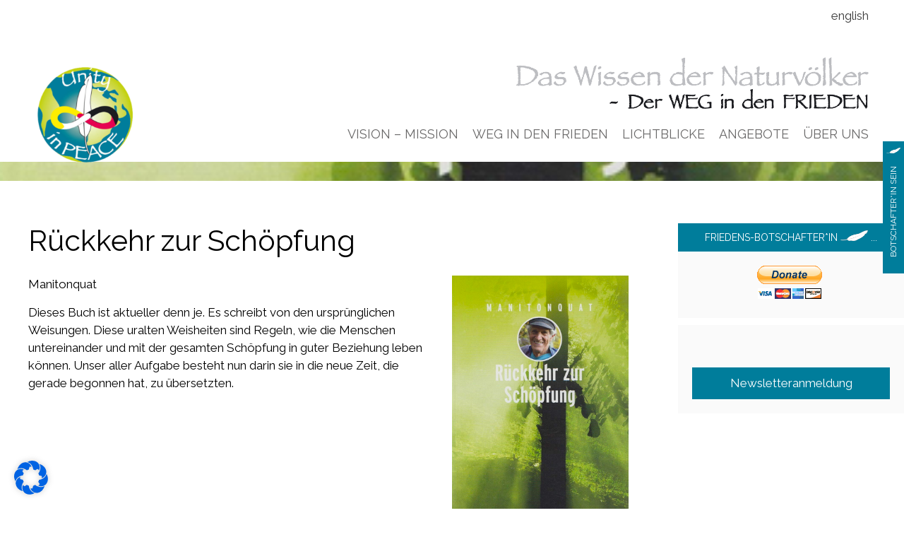

--- FILE ---
content_type: text/html; charset=UTF-8
request_url: https://www.unity-in-peace.org/book/rueckkehr-zur-schoepfung-2/
body_size: 33606
content:
<!DOCTYPE html>
<html lang="de">
<head>
	<meta charset="UTF-8">
	<title>Rückkehr zur Schöpfung &#8211; Unity in Peace</title>
<meta name='robots' content='max-image-preview:large' />
	<style>img:is([sizes="auto" i], [sizes^="auto," i]) { contain-intrinsic-size: 3000px 1500px }</style>
	<meta name="viewport" content="width=device-width, initial-scale=1"><link href='https://fonts.gstatic.com' crossorigin rel='preconnect' />
<link href='https://fonts.googleapis.com' crossorigin rel='preconnect' />
<script>
window._wpemojiSettings = {"baseUrl":"https:\/\/s.w.org\/images\/core\/emoji\/16.0.1\/72x72\/","ext":".png","svgUrl":"https:\/\/s.w.org\/images\/core\/emoji\/16.0.1\/svg\/","svgExt":".svg","source":{"concatemoji":"https:\/\/www.unity-in-peace.org\/wp-includes\/js\/wp-emoji-release.min.js?ver=6.8.3"}};
/*! This file is auto-generated */
!function(s,n){var o,i,e;function c(e){try{var t={supportTests:e,timestamp:(new Date).valueOf()};sessionStorage.setItem(o,JSON.stringify(t))}catch(e){}}function p(e,t,n){e.clearRect(0,0,e.canvas.width,e.canvas.height),e.fillText(t,0,0);var t=new Uint32Array(e.getImageData(0,0,e.canvas.width,e.canvas.height).data),a=(e.clearRect(0,0,e.canvas.width,e.canvas.height),e.fillText(n,0,0),new Uint32Array(e.getImageData(0,0,e.canvas.width,e.canvas.height).data));return t.every(function(e,t){return e===a[t]})}function u(e,t){e.clearRect(0,0,e.canvas.width,e.canvas.height),e.fillText(t,0,0);for(var n=e.getImageData(16,16,1,1),a=0;a<n.data.length;a++)if(0!==n.data[a])return!1;return!0}function f(e,t,n,a){switch(t){case"flag":return n(e,"\ud83c\udff3\ufe0f\u200d\u26a7\ufe0f","\ud83c\udff3\ufe0f\u200b\u26a7\ufe0f")?!1:!n(e,"\ud83c\udde8\ud83c\uddf6","\ud83c\udde8\u200b\ud83c\uddf6")&&!n(e,"\ud83c\udff4\udb40\udc67\udb40\udc62\udb40\udc65\udb40\udc6e\udb40\udc67\udb40\udc7f","\ud83c\udff4\u200b\udb40\udc67\u200b\udb40\udc62\u200b\udb40\udc65\u200b\udb40\udc6e\u200b\udb40\udc67\u200b\udb40\udc7f");case"emoji":return!a(e,"\ud83e\udedf")}return!1}function g(e,t,n,a){var r="undefined"!=typeof WorkerGlobalScope&&self instanceof WorkerGlobalScope?new OffscreenCanvas(300,150):s.createElement("canvas"),o=r.getContext("2d",{willReadFrequently:!0}),i=(o.textBaseline="top",o.font="600 32px Arial",{});return e.forEach(function(e){i[e]=t(o,e,n,a)}),i}function t(e){var t=s.createElement("script");t.src=e,t.defer=!0,s.head.appendChild(t)}"undefined"!=typeof Promise&&(o="wpEmojiSettingsSupports",i=["flag","emoji"],n.supports={everything:!0,everythingExceptFlag:!0},e=new Promise(function(e){s.addEventListener("DOMContentLoaded",e,{once:!0})}),new Promise(function(t){var n=function(){try{var e=JSON.parse(sessionStorage.getItem(o));if("object"==typeof e&&"number"==typeof e.timestamp&&(new Date).valueOf()<e.timestamp+604800&&"object"==typeof e.supportTests)return e.supportTests}catch(e){}return null}();if(!n){if("undefined"!=typeof Worker&&"undefined"!=typeof OffscreenCanvas&&"undefined"!=typeof URL&&URL.createObjectURL&&"undefined"!=typeof Blob)try{var e="postMessage("+g.toString()+"("+[JSON.stringify(i),f.toString(),p.toString(),u.toString()].join(",")+"));",a=new Blob([e],{type:"text/javascript"}),r=new Worker(URL.createObjectURL(a),{name:"wpTestEmojiSupports"});return void(r.onmessage=function(e){c(n=e.data),r.terminate(),t(n)})}catch(e){}c(n=g(i,f,p,u))}t(n)}).then(function(e){for(var t in e)n.supports[t]=e[t],n.supports.everything=n.supports.everything&&n.supports[t],"flag"!==t&&(n.supports.everythingExceptFlag=n.supports.everythingExceptFlag&&n.supports[t]);n.supports.everythingExceptFlag=n.supports.everythingExceptFlag&&!n.supports.flag,n.DOMReady=!1,n.readyCallback=function(){n.DOMReady=!0}}).then(function(){return e}).then(function(){var e;n.supports.everything||(n.readyCallback(),(e=n.source||{}).concatemoji?t(e.concatemoji):e.wpemoji&&e.twemoji&&(t(e.twemoji),t(e.wpemoji)))}))}((window,document),window._wpemojiSettings);
</script>
<link rel='stylesheet' id='generateblocks-overlay-css' href='https://www.unity-in-peace.org/wp-content/plugins/generateblocks-pro/dist/overlay.css?ver=2.5.0' media='all' />
<style id='wp-emoji-styles-inline-css'>

	img.wp-smiley, img.emoji {
		display: inline !important;
		border: none !important;
		box-shadow: none !important;
		height: 1em !important;
		width: 1em !important;
		margin: 0 0.07em !important;
		vertical-align: -0.1em !important;
		background: none !important;
		padding: 0 !important;
	}
</style>
<link rel='stylesheet' id='wp-block-library-css' href='https://www.unity-in-peace.org/wp-includes/css/dist/block-library/style.min.css?ver=6.8.3' media='all' />
<style id='classic-theme-styles-inline-css'>
/*! This file is auto-generated */
.wp-block-button__link{color:#fff;background-color:#32373c;border-radius:9999px;box-shadow:none;text-decoration:none;padding:calc(.667em + 2px) calc(1.333em + 2px);font-size:1.125em}.wp-block-file__button{background:#32373c;color:#fff;text-decoration:none}
</style>
<link rel='stylesheet' id='wpmf-gallery-popup-style-css' href='https://www.unity-in-peace.org/wp-content/plugins/wp-media-folder/assets/css/display-gallery/magnific-popup.css?ver=0.9.9' media='all' />
<link rel='stylesheet' id='wpmf-gallery-style-css' href='https://www.unity-in-peace.org/wp-content/plugins/wp-media-folder/assets/css/display-gallery/style-display-gallery.css?ver=6.1.9' media='all' />
<link rel='stylesheet' id='wpmf-slick-style-css' href='https://www.unity-in-peace.org/wp-content/plugins/wp-media-folder/assets/js/slick/slick.css?ver=6.1.9' media='all' />
<link rel='stylesheet' id='wpmf-slick-theme-style-css' href='https://www.unity-in-peace.org/wp-content/plugins/wp-media-folder/assets/js/slick/slick-theme.css?ver=6.1.9' media='all' />
<style id='gb-for-slick-slider-slick-slider-style-inline-css'>
/*!****************************************************************************************************************************************************************************************************************************************************!*\
  !*** css ./node_modules/css-loader/dist/cjs.js??ruleSet[1].rules[4].use[1]!./node_modules/postcss-loader/dist/cjs.js??ruleSet[1].rules[4].use[2]!./node_modules/sass-loader/dist/cjs.js??ruleSet[1].rules[4].use[3]!./src/slick-slider/style.scss ***!
  \****************************************************************************************************************************************************************************************************************************************************/
/**
 * Slick Slider Block Styles
 */
.wp-block-gb-for-slick-slider-slick-slider {
  /*
  * Contains custom styles for the Slick Slider.
  * This file is used to override default styles and add custom styles for the slider.
  */
  /* RTL Support - Fixed with proper CSS reset */
  /* Alternative RTL selector for broader compatibility */
}
.wp-block-gb-for-slick-slider-slick-slider .slick-prev:before, .wp-block-gb-for-slick-slider-slick-slider .slick-next:before {
  font-family: "system-ui" !important;
  font-size: var(--arrow-font-size) !important;
}
.wp-block-gb-for-slick-slider-slick-slider .slick-prev {
  left: -45px !important;
}
.wp-block-gb-for-slick-slider-slick-slider .slick-next {
  right: -45px !important;
}
.wp-block-gb-for-slick-slider-slick-slider [dir=rtl] .slick-prev {
  left: auto !important;
  right: -45px !important;
}
.wp-block-gb-for-slick-slider-slick-slider [dir=rtl] .slick-next {
  right: auto !important;
  left: -45px !important;
}
.wp-block-gb-for-slick-slider-slick-slider .rtl .slick-prev {
  left: auto !important;
  right: -45px !important;
}
.wp-block-gb-for-slick-slider-slick-slider .rtl .slick-next {
  right: auto !important;
  left: -45px !important;
}
.wp-block-gb-for-slick-slider-slick-slider.alignfull .slick-prev {
  left: 35px !important;
  z-index: 999;
}
.wp-block-gb-for-slick-slider-slick-slider.alignfull .slick-next {
  right: 35px !important;
  z-index: 999;
}
[dir=rtl] .wp-block-gb-for-slick-slider-slick-slider.alignfull .slick-prev, .wp-block-gb-for-slick-slider-slick-slider.alignfull:dir(rtl) .slick-prev {
  left: auto !important;
  right: 35px !important;
}
[dir=rtl] .wp-block-gb-for-slick-slider-slick-slider.alignfull .slick-next, .wp-block-gb-for-slick-slider-slick-slider.alignfull:dir(rtl) .slick-next {
  right: auto !important;
  left: 35px !important;
}
.wp-block-gb-for-slick-slider-slick-slider.arrow-style-chevron .slick-prev:before {
  content: "<" !important;
}
.wp-block-gb-for-slick-slider-slick-slider.arrow-style-chevron .slick-next:before {
  content: ">" !important;
}
[dir=rtl] .wp-block-gb-for-slick-slider-slick-slider.arrow-style-chevron .slick-prev:before, .wp-block-gb-for-slick-slider-slick-slider.arrow-style-chevron:dir(rtl) .slick-prev:before {
  content: ">" !important;
}
[dir=rtl] .wp-block-gb-for-slick-slider-slick-slider.arrow-style-chevron .slick-next:before, .wp-block-gb-for-slick-slider-slick-slider.arrow-style-chevron:dir(rtl) .slick-next:before {
  content: "<" !important;
}
.wp-block-gb-for-slick-slider-slick-slider.arrow-border-style-circle .slick-prev,
.wp-block-gb-for-slick-slider-slick-slider.arrow-border-style-circle .slick-next, .wp-block-gb-for-slick-slider-slick-slider.arrow-border-style-square .slick-prev,
.wp-block-gb-for-slick-slider-slick-slider.arrow-border-style-square .slick-next, .wp-block-gb-for-slick-slider-slick-slider.arrow-border-style-rounded .slick-prev,
.wp-block-gb-for-slick-slider-slick-slider.arrow-border-style-rounded .slick-next, .wp-block-gb-for-slick-slider-slick-slider.arrow-border-style-none .slick-prev,
.wp-block-gb-for-slick-slider-slick-slider.arrow-border-style-none .slick-next {
  background-color: var(--arrow-bg-color) !important;
  height: var(--arrow-height) !important;
  width: var(--arrow-height) !important;
  opacity: 0.8;
  border: 1px solid #d3d1d1;
}
.wp-block-gb-for-slick-slider-slick-slider.arrow-border-style-circle .slick-prev:before,
.wp-block-gb-for-slick-slider-slick-slider.arrow-border-style-circle .slick-next:before, .wp-block-gb-for-slick-slider-slick-slider.arrow-border-style-square .slick-prev:before,
.wp-block-gb-for-slick-slider-slick-slider.arrow-border-style-square .slick-next:before, .wp-block-gb-for-slick-slider-slick-slider.arrow-border-style-rounded .slick-prev:before,
.wp-block-gb-for-slick-slider-slick-slider.arrow-border-style-rounded .slick-next:before, .wp-block-gb-for-slick-slider-slick-slider.arrow-border-style-none .slick-prev:before,
.wp-block-gb-for-slick-slider-slick-slider.arrow-border-style-none .slick-next:before {
  line-height: 0.5;
  color: var(--arrow-color) !important;
}
.wp-block-gb-for-slick-slider-slick-slider.arrow-border-style-circle .slick-prev:hover,
.wp-block-gb-for-slick-slider-slick-slider.arrow-border-style-circle .slick-next:hover, .wp-block-gb-for-slick-slider-slick-slider.arrow-border-style-square .slick-prev:hover,
.wp-block-gb-for-slick-slider-slick-slider.arrow-border-style-square .slick-next:hover, .wp-block-gb-for-slick-slider-slick-slider.arrow-border-style-rounded .slick-prev:hover,
.wp-block-gb-for-slick-slider-slick-slider.arrow-border-style-rounded .slick-next:hover, .wp-block-gb-for-slick-slider-slick-slider.arrow-border-style-none .slick-prev:hover,
.wp-block-gb-for-slick-slider-slick-slider.arrow-border-style-none .slick-next:hover {
  opacity: 1;
}
.wp-block-gb-for-slick-slider-slick-slider.arrow-border-style-square .slick-prev, .wp-block-gb-for-slick-slider-slick-slider.arrow-border-style-square .slick-next {
  border-radius: 0;
}
.wp-block-gb-for-slick-slider-slick-slider.arrow-border-style-rounded .slick-prev, .wp-block-gb-for-slick-slider-slick-slider.arrow-border-style-rounded .slick-next {
  border-radius: 20%;
}
.wp-block-gb-for-slick-slider-slick-slider.arrow-border-style-circle .slick-prev, .wp-block-gb-for-slick-slider-slick-slider.arrow-border-style-circle .slick-next {
  border-radius: 50%;
}
.wp-block-gb-for-slick-slider-slick-slider.arrow-border-style-none .slick-prev, .wp-block-gb-for-slick-slider-slick-slider.arrow-border-style-none .slick-next {
  border: none;
}
.wp-block-gb-for-slick-slider-slick-slider.arrow-position-bottom .slick-prev,
.wp-block-gb-for-slick-slider-slick-slider.arrow-position-bottom .slick-next {
  top: auto;
  z-index: 999;
  bottom: 0;
  transform: translateY(120%);
  position: absolute;
}
.wp-block-gb-for-slick-slider-slick-slider.arrow-position-bottom .slick-prev {
  left: calc(50% - var(--arrow-height) / 2 - 5px) !important;
}
.wp-block-gb-for-slick-slider-slick-slider.arrow-position-bottom .slick-next {
  left: calc(50% + var(--arrow-height) / 2 + 5px) !important;
}
[dir=rtl] .wp-block-gb-for-slick-slider-slick-slider.arrow-position-bottom .slick-prev, .wp-block-gb-for-slick-slider-slick-slider.arrow-position-bottom:dir(rtl) .slick-prev {
  left: calc(50% + 10px);
}
[dir=rtl] .wp-block-gb-for-slick-slider-slick-slider.arrow-position-bottom .slick-next, .wp-block-gb-for-slick-slider-slick-slider.arrow-position-bottom:dir(rtl) .slick-next {
  left: calc(50% - 50px);
}

/*# sourceMappingURL=style-index.css.map*/
</style>
<style id='gb-for-slick-slider-slick-slider-item-style-inline-css'>
/*!*********************************************************************************************************************************************************************************************************************************************************!*\
  !*** css ./node_modules/css-loader/dist/cjs.js??ruleSet[1].rules[4].use[1]!./node_modules/postcss-loader/dist/cjs.js??ruleSet[1].rules[4].use[2]!./node_modules/sass-loader/dist/cjs.js??ruleSet[1].rules[4].use[3]!./src/slick-slider-item/style.scss ***!
  \*********************************************************************************************************************************************************************************************************************************************************/
/**
 * The following styles get applied both on the front of your site
 * and in the editor.
 *
 * Replace them with your own styles or remove the file completely.
 */

/*# sourceMappingURL=style-index.css.map*/
</style>
<style id='global-styles-inline-css'>
:root{--wp--preset--aspect-ratio--square: 1;--wp--preset--aspect-ratio--4-3: 4/3;--wp--preset--aspect-ratio--3-4: 3/4;--wp--preset--aspect-ratio--3-2: 3/2;--wp--preset--aspect-ratio--2-3: 2/3;--wp--preset--aspect-ratio--16-9: 16/9;--wp--preset--aspect-ratio--9-16: 9/16;--wp--preset--color--black: #000000;--wp--preset--color--cyan-bluish-gray: #abb8c3;--wp--preset--color--white: #ffffff;--wp--preset--color--pale-pink: #f78da7;--wp--preset--color--vivid-red: #cf2e2e;--wp--preset--color--luminous-vivid-orange: #ff6900;--wp--preset--color--luminous-vivid-amber: #fcb900;--wp--preset--color--light-green-cyan: #7bdcb5;--wp--preset--color--vivid-green-cyan: #00d084;--wp--preset--color--pale-cyan-blue: #8ed1fc;--wp--preset--color--vivid-cyan-blue: #0693e3;--wp--preset--color--vivid-purple: #9b51e0;--wp--preset--color--contrast: var(--contrast);--wp--preset--color--contrast-2: var(--contrast-2);--wp--preset--color--contrast-3: var(--contrast-3);--wp--preset--color--base: var(--base);--wp--preset--color--base-2: var(--base-2);--wp--preset--color--base-3: var(--base-3);--wp--preset--color--accent: var(--accent);--wp--preset--gradient--vivid-cyan-blue-to-vivid-purple: linear-gradient(135deg,rgba(6,147,227,1) 0%,rgb(155,81,224) 100%);--wp--preset--gradient--light-green-cyan-to-vivid-green-cyan: linear-gradient(135deg,rgb(122,220,180) 0%,rgb(0,208,130) 100%);--wp--preset--gradient--luminous-vivid-amber-to-luminous-vivid-orange: linear-gradient(135deg,rgba(252,185,0,1) 0%,rgba(255,105,0,1) 100%);--wp--preset--gradient--luminous-vivid-orange-to-vivid-red: linear-gradient(135deg,rgba(255,105,0,1) 0%,rgb(207,46,46) 100%);--wp--preset--gradient--very-light-gray-to-cyan-bluish-gray: linear-gradient(135deg,rgb(238,238,238) 0%,rgb(169,184,195) 100%);--wp--preset--gradient--cool-to-warm-spectrum: linear-gradient(135deg,rgb(74,234,220) 0%,rgb(151,120,209) 20%,rgb(207,42,186) 40%,rgb(238,44,130) 60%,rgb(251,105,98) 80%,rgb(254,248,76) 100%);--wp--preset--gradient--blush-light-purple: linear-gradient(135deg,rgb(255,206,236) 0%,rgb(152,150,240) 100%);--wp--preset--gradient--blush-bordeaux: linear-gradient(135deg,rgb(254,205,165) 0%,rgb(254,45,45) 50%,rgb(107,0,62) 100%);--wp--preset--gradient--luminous-dusk: linear-gradient(135deg,rgb(255,203,112) 0%,rgb(199,81,192) 50%,rgb(65,88,208) 100%);--wp--preset--gradient--pale-ocean: linear-gradient(135deg,rgb(255,245,203) 0%,rgb(182,227,212) 50%,rgb(51,167,181) 100%);--wp--preset--gradient--electric-grass: linear-gradient(135deg,rgb(202,248,128) 0%,rgb(113,206,126) 100%);--wp--preset--gradient--midnight: linear-gradient(135deg,rgb(2,3,129) 0%,rgb(40,116,252) 100%);--wp--preset--font-size--small: 13px;--wp--preset--font-size--medium: 20px;--wp--preset--font-size--large: 36px;--wp--preset--font-size--x-large: 42px;--wp--preset--spacing--20: 0.44rem;--wp--preset--spacing--30: 0.67rem;--wp--preset--spacing--40: 1rem;--wp--preset--spacing--50: 1.5rem;--wp--preset--spacing--60: 2.25rem;--wp--preset--spacing--70: 3.38rem;--wp--preset--spacing--80: 5.06rem;--wp--preset--shadow--natural: 6px 6px 9px rgba(0, 0, 0, 0.2);--wp--preset--shadow--deep: 12px 12px 50px rgba(0, 0, 0, 0.4);--wp--preset--shadow--sharp: 6px 6px 0px rgba(0, 0, 0, 0.2);--wp--preset--shadow--outlined: 6px 6px 0px -3px rgba(255, 255, 255, 1), 6px 6px rgba(0, 0, 0, 1);--wp--preset--shadow--crisp: 6px 6px 0px rgba(0, 0, 0, 1);}:where(.is-layout-flex){gap: 0.5em;}:where(.is-layout-grid){gap: 0.5em;}body .is-layout-flex{display: flex;}.is-layout-flex{flex-wrap: wrap;align-items: center;}.is-layout-flex > :is(*, div){margin: 0;}body .is-layout-grid{display: grid;}.is-layout-grid > :is(*, div){margin: 0;}:where(.wp-block-columns.is-layout-flex){gap: 2em;}:where(.wp-block-columns.is-layout-grid){gap: 2em;}:where(.wp-block-post-template.is-layout-flex){gap: 1.25em;}:where(.wp-block-post-template.is-layout-grid){gap: 1.25em;}.has-black-color{color: var(--wp--preset--color--black) !important;}.has-cyan-bluish-gray-color{color: var(--wp--preset--color--cyan-bluish-gray) !important;}.has-white-color{color: var(--wp--preset--color--white) !important;}.has-pale-pink-color{color: var(--wp--preset--color--pale-pink) !important;}.has-vivid-red-color{color: var(--wp--preset--color--vivid-red) !important;}.has-luminous-vivid-orange-color{color: var(--wp--preset--color--luminous-vivid-orange) !important;}.has-luminous-vivid-amber-color{color: var(--wp--preset--color--luminous-vivid-amber) !important;}.has-light-green-cyan-color{color: var(--wp--preset--color--light-green-cyan) !important;}.has-vivid-green-cyan-color{color: var(--wp--preset--color--vivid-green-cyan) !important;}.has-pale-cyan-blue-color{color: var(--wp--preset--color--pale-cyan-blue) !important;}.has-vivid-cyan-blue-color{color: var(--wp--preset--color--vivid-cyan-blue) !important;}.has-vivid-purple-color{color: var(--wp--preset--color--vivid-purple) !important;}.has-black-background-color{background-color: var(--wp--preset--color--black) !important;}.has-cyan-bluish-gray-background-color{background-color: var(--wp--preset--color--cyan-bluish-gray) !important;}.has-white-background-color{background-color: var(--wp--preset--color--white) !important;}.has-pale-pink-background-color{background-color: var(--wp--preset--color--pale-pink) !important;}.has-vivid-red-background-color{background-color: var(--wp--preset--color--vivid-red) !important;}.has-luminous-vivid-orange-background-color{background-color: var(--wp--preset--color--luminous-vivid-orange) !important;}.has-luminous-vivid-amber-background-color{background-color: var(--wp--preset--color--luminous-vivid-amber) !important;}.has-light-green-cyan-background-color{background-color: var(--wp--preset--color--light-green-cyan) !important;}.has-vivid-green-cyan-background-color{background-color: var(--wp--preset--color--vivid-green-cyan) !important;}.has-pale-cyan-blue-background-color{background-color: var(--wp--preset--color--pale-cyan-blue) !important;}.has-vivid-cyan-blue-background-color{background-color: var(--wp--preset--color--vivid-cyan-blue) !important;}.has-vivid-purple-background-color{background-color: var(--wp--preset--color--vivid-purple) !important;}.has-black-border-color{border-color: var(--wp--preset--color--black) !important;}.has-cyan-bluish-gray-border-color{border-color: var(--wp--preset--color--cyan-bluish-gray) !important;}.has-white-border-color{border-color: var(--wp--preset--color--white) !important;}.has-pale-pink-border-color{border-color: var(--wp--preset--color--pale-pink) !important;}.has-vivid-red-border-color{border-color: var(--wp--preset--color--vivid-red) !important;}.has-luminous-vivid-orange-border-color{border-color: var(--wp--preset--color--luminous-vivid-orange) !important;}.has-luminous-vivid-amber-border-color{border-color: var(--wp--preset--color--luminous-vivid-amber) !important;}.has-light-green-cyan-border-color{border-color: var(--wp--preset--color--light-green-cyan) !important;}.has-vivid-green-cyan-border-color{border-color: var(--wp--preset--color--vivid-green-cyan) !important;}.has-pale-cyan-blue-border-color{border-color: var(--wp--preset--color--pale-cyan-blue) !important;}.has-vivid-cyan-blue-border-color{border-color: var(--wp--preset--color--vivid-cyan-blue) !important;}.has-vivid-purple-border-color{border-color: var(--wp--preset--color--vivid-purple) !important;}.has-vivid-cyan-blue-to-vivid-purple-gradient-background{background: var(--wp--preset--gradient--vivid-cyan-blue-to-vivid-purple) !important;}.has-light-green-cyan-to-vivid-green-cyan-gradient-background{background: var(--wp--preset--gradient--light-green-cyan-to-vivid-green-cyan) !important;}.has-luminous-vivid-amber-to-luminous-vivid-orange-gradient-background{background: var(--wp--preset--gradient--luminous-vivid-amber-to-luminous-vivid-orange) !important;}.has-luminous-vivid-orange-to-vivid-red-gradient-background{background: var(--wp--preset--gradient--luminous-vivid-orange-to-vivid-red) !important;}.has-very-light-gray-to-cyan-bluish-gray-gradient-background{background: var(--wp--preset--gradient--very-light-gray-to-cyan-bluish-gray) !important;}.has-cool-to-warm-spectrum-gradient-background{background: var(--wp--preset--gradient--cool-to-warm-spectrum) !important;}.has-blush-light-purple-gradient-background{background: var(--wp--preset--gradient--blush-light-purple) !important;}.has-blush-bordeaux-gradient-background{background: var(--wp--preset--gradient--blush-bordeaux) !important;}.has-luminous-dusk-gradient-background{background: var(--wp--preset--gradient--luminous-dusk) !important;}.has-pale-ocean-gradient-background{background: var(--wp--preset--gradient--pale-ocean) !important;}.has-electric-grass-gradient-background{background: var(--wp--preset--gradient--electric-grass) !important;}.has-midnight-gradient-background{background: var(--wp--preset--gradient--midnight) !important;}.has-small-font-size{font-size: var(--wp--preset--font-size--small) !important;}.has-medium-font-size{font-size: var(--wp--preset--font-size--medium) !important;}.has-large-font-size{font-size: var(--wp--preset--font-size--large) !important;}.has-x-large-font-size{font-size: var(--wp--preset--font-size--x-large) !important;}
:where(.wp-block-post-template.is-layout-flex){gap: 1.25em;}:where(.wp-block-post-template.is-layout-grid){gap: 1.25em;}
:where(.wp-block-columns.is-layout-flex){gap: 2em;}:where(.wp-block-columns.is-layout-grid){gap: 2em;}
:root :where(.wp-block-pullquote){font-size: 1.5em;line-height: 1.6;}
</style>
<link rel='stylesheet' id='custom-css-css' href='https://www.unity-in-peace.org/wp-content/plugins/gutenberg-block-for-slick-slider/assets/css/custom.css?ver=1.2.3' media='all' />
<link rel='stylesheet' id='slick-css' href='https://www.unity-in-peace.org/wp-content/plugins/gutenberg-block-for-slick-slider/assets/slick/slick.css?ver=1.2.3' media='all' />
<link rel='stylesheet' id='slick-theme-css' href='https://www.unity-in-peace.org/wp-content/plugins/gutenberg-block-for-slick-slider/assets/slick/slick-theme.css?ver=1.2.3' media='all' />
<link rel='stylesheet' id='megamenu-css' href='https://www.unity-in-peace.org/wp-content/uploads/maxmegamenu/style.css?ver=d3357a' media='all' />
<link rel='stylesheet' id='dashicons-css' href='https://www.unity-in-peace.org/wp-includes/css/dashicons.min.css?ver=6.8.3' media='all' />
<link rel='stylesheet' id='generate-style-css' href='https://www.unity-in-peace.org/wp-content/themes/generatepress/assets/css/all.min.css?ver=3.6.1' media='all' />
<style id='generate-style-inline-css'>
body{background-color:#ffffff;color:#000000;}a{color:#66bf2b;}a:visited{color:#66bf2b;}a:hover, a:focus, a:active{color:#000000;}body .grid-container{max-width:1320px;}.wp-block-group__inner-container{max-width:1320px;margin-left:auto;margin-right:auto;}.site-header .header-image{width:200px;}.generate-back-to-top{font-size:20px;border-radius:3px;position:fixed;bottom:30px;right:30px;line-height:40px;width:40px;text-align:center;z-index:10;transition:opacity 300ms ease-in-out;opacity:0.1;transform:translateY(1000px);}.generate-back-to-top__show{opacity:1;transform:translateY(0);}:root{--contrast:#222222;--contrast-2:#575760;--contrast-3:#b2b2be;--base:#f0f0f0;--base-2:#f7f8f9;--base-3:#ffffff;--accent:#1e73be;}:root .has-contrast-color{color:var(--contrast);}:root .has-contrast-background-color{background-color:var(--contrast);}:root .has-contrast-2-color{color:var(--contrast-2);}:root .has-contrast-2-background-color{background-color:var(--contrast-2);}:root .has-contrast-3-color{color:var(--contrast-3);}:root .has-contrast-3-background-color{background-color:var(--contrast-3);}:root .has-base-color{color:var(--base);}:root .has-base-background-color{background-color:var(--base);}:root .has-base-2-color{color:var(--base-2);}:root .has-base-2-background-color{background-color:var(--base-2);}:root .has-base-3-color{color:var(--base-3);}:root .has-base-3-background-color{background-color:var(--base-3);}:root .has-accent-color{color:var(--accent);}:root .has-accent-background-color{background-color:var(--accent);}body, button, input, select, textarea{font-family:Raleway, sans-serif;}body{line-height:1.5;}.main-title{text-transform:uppercase;font-size:45px;}.main-navigation a, .main-navigation .menu-toggle, .main-navigation .menu-bar-items{font-weight:600;font-size:17px;}button:not(.menu-toggle),html input[type="button"],input[type="reset"],input[type="submit"],.button,.wp-block-button .wp-block-button__link{text-transform:uppercase;font-size:14px;}h1{font-weight:400;font-size:41px;}h2{font-weight:600;font-size:30px;}h3{font-weight:bold;font-size:20px;}.top-bar{background-color:#636363;color:#ffffff;}.top-bar a{color:#ffffff;}.top-bar a:hover{color:#303030;}.site-header{background-color:#ffffff;color:#f2c202;}.site-header a{color:#3a3a3a;}.main-title a,.main-title a:hover{color:#f2c202;}.site-description{color:#757575;}.mobile-menu-control-wrapper .menu-toggle,.mobile-menu-control-wrapper .menu-toggle:hover,.mobile-menu-control-wrapper .menu-toggle:focus,.has-inline-mobile-toggle #site-navigation.toggled{background-color:rgba(0, 0, 0, 0.02);}.main-navigation,.main-navigation ul ul{background-color:#ffffff;}.main-navigation .main-nav ul li a, .main-navigation .menu-toggle, .main-navigation .menu-bar-items{color:#000000;}.main-navigation .main-nav ul li:not([class*="current-menu-"]):hover > a, .main-navigation .main-nav ul li:not([class*="current-menu-"]):focus > a, .main-navigation .main-nav ul li.sfHover:not([class*="current-menu-"]) > a, .main-navigation .menu-bar-item:hover > a, .main-navigation .menu-bar-item.sfHover > a{color:#66bf2b;background-color:#efefef;}button.menu-toggle:hover,button.menu-toggle:focus,.main-navigation .mobile-bar-items a,.main-navigation .mobile-bar-items a:hover,.main-navigation .mobile-bar-items a:focus{color:#000000;}.main-navigation .main-nav ul li[class*="current-menu-"] > a{color:#66bf2b;background-color:#ffffff;}.navigation-search input[type="search"],.navigation-search input[type="search"]:active, .navigation-search input[type="search"]:focus, .main-navigation .main-nav ul li.search-item.active > a, .main-navigation .menu-bar-items .search-item.active > a{color:#66bf2b;background-color:#efefef;}.main-navigation ul ul{background-color:#f1c40f;}.main-navigation .main-nav ul ul li a{color:#ffffff;}.main-navigation .main-nav ul ul li:not([class*="current-menu-"]):hover > a,.main-navigation .main-nav ul ul li:not([class*="current-menu-"]):focus > a, .main-navigation .main-nav ul ul li.sfHover:not([class*="current-menu-"]) > a{color:#ffffff;background-color:#c2d308;}.main-navigation .main-nav ul ul li[class*="current-menu-"] > a{color:#7c7c7c;background-color:#c6d425;}.separate-containers .inside-article, .separate-containers .comments-area, .separate-containers .page-header, .one-container .container, .separate-containers .paging-navigation, .inside-page-header{background-color:#ffffff;}.entry-title a{color:#000000;}.entry-title a:hover{color:#1e73be;}.entry-meta{color:#595959;}.entry-meta a{color:#595959;}.entry-meta a:hover{color:#1e73be;}.sidebar .widget{background-color:#fafafa;}.sidebar .widget .widget-title{color:#000000;}.footer-widgets{color:#ffffff;background-color:#007d9b;}.footer-widgets a{color:#ededed;}.footer-widgets a:hover{color:#ffffff;}.footer-widgets .widget-title{color:#ffffff;}.site-info{color:#ffffff;background-color:#007d9b;}.site-info a{color:#ffffff;}.site-info a:hover{color:#939393;}.footer-bar .widget_nav_menu .current-menu-item a{color:#939393;}input[type="text"],input[type="email"],input[type="url"],input[type="password"],input[type="search"],input[type="tel"],input[type="number"],textarea,select{color:#0a0a0a;background-color:#fafafa;border-color:#e8e8e8;}input[type="text"]:focus,input[type="email"]:focus,input[type="url"]:focus,input[type="password"]:focus,input[type="search"]:focus,input[type="tel"]:focus,input[type="number"]:focus,textarea:focus,select:focus{color:#666666;background-color:#ffffff;border-color:#bfbfbf;}button,html input[type="button"],input[type="reset"],input[type="submit"],a.button,a.wp-block-button__link:not(.has-background){color:#ffffff;background-color:#000000;}button:hover,html input[type="button"]:hover,input[type="reset"]:hover,input[type="submit"]:hover,a.button:hover,button:focus,html input[type="button"]:focus,input[type="reset"]:focus,input[type="submit"]:focus,a.button:focus,a.wp-block-button__link:not(.has-background):active,a.wp-block-button__link:not(.has-background):focus,a.wp-block-button__link:not(.has-background):hover{color:#ffffff;background-color:#1e73be;}a.generate-back-to-top{background-color:rgba( 0,0,0,0.4 );color:#ffffff;}a.generate-back-to-top:hover,a.generate-back-to-top:focus{background-color:rgba( 0,0,0,0.6 );color:#ffffff;}:root{--gp-search-modal-bg-color:var(--base-3);--gp-search-modal-text-color:var(--contrast);--gp-search-modal-overlay-bg-color:rgba(0,0,0,0.2);}@media (max-width:768px){.main-navigation .menu-bar-item:hover > a, .main-navigation .menu-bar-item.sfHover > a{background:none;color:#000000;}}.inside-top-bar{padding:10px;}.inside-header{padding:10px 40px 0px 40px;}.separate-containers .inside-article, .separate-containers .comments-area, .separate-containers .page-header, .separate-containers .paging-navigation, .one-container .site-content, .inside-page-header{padding:30px 40px 40px 40px;}.site-main .wp-block-group__inner-container{padding:30px 40px 40px 40px;}.entry-content .alignwide, body:not(.no-sidebar) .entry-content .alignfull{margin-left:-40px;width:calc(100% + 80px);max-width:calc(100% + 80px);}.separate-containers .widget, .separate-containers .site-main > *, .separate-containers .page-header, .widget-area .main-navigation{margin-bottom:30px;}.separate-containers .site-main{margin:30px;}.both-right.separate-containers .inside-left-sidebar{margin-right:15px;}.both-right.separate-containers .inside-right-sidebar{margin-left:15px;}.both-left.separate-containers .inside-left-sidebar{margin-right:15px;}.both-left.separate-containers .inside-right-sidebar{margin-left:15px;}.separate-containers .page-header-image, .separate-containers .page-header-contained, .separate-containers .page-header-image-single, .separate-containers .page-header-content-single{margin-top:30px;}.separate-containers .inside-right-sidebar, .separate-containers .inside-left-sidebar{margin-top:30px;margin-bottom:30px;}.main-navigation .main-nav ul li a,.menu-toggle,.main-navigation .mobile-bar-items a{padding-left:12px;padding-right:12px;}.main-navigation .main-nav ul ul li a{padding:10px 12px 10px 12px;}.main-navigation ul ul{width:250px;}.rtl .menu-item-has-children .dropdown-menu-toggle{padding-left:12px;}.menu-item-has-children .dropdown-menu-toggle{padding-right:12px;}.rtl .main-navigation .main-nav ul li.menu-item-has-children > a{padding-right:12px;}.widget-area .widget{padding:60px 20px 20px 20px;}.footer-widgets{padding:60px;}.site-info{padding:20px 20px 60px 20px;}@media (max-width:768px){.separate-containers .inside-article, .separate-containers .comments-area, .separate-containers .page-header, .separate-containers .paging-navigation, .one-container .site-content, .inside-page-header{padding:20px;}.site-main .wp-block-group__inner-container{padding:20px;}.inside-header{padding-top:0px;padding-right:0px;padding-bottom:0px;padding-left:0px;}.widget-area .widget{padding-right:20px;padding-left:20px;}.site-info{padding-right:10px;padding-left:10px;}.entry-content .alignwide, body:not(.no-sidebar) .entry-content .alignfull{margin-left:-20px;width:calc(100% + 40px);max-width:calc(100% + 40px);}}/* End cached CSS */@media (max-width:768px){.main-navigation .menu-toggle,.main-navigation .mobile-bar-items,.sidebar-nav-mobile:not(#sticky-placeholder){display:block;}.main-navigation ul,.gen-sidebar-nav{display:none;}[class*="nav-float-"] .site-header .inside-header > *{float:none;clear:both;}}
.dynamic-author-image-rounded{border-radius:100%;}.dynamic-featured-image, .dynamic-author-image{vertical-align:middle;}.one-container.blog .dynamic-content-template:not(:last-child), .one-container.archive .dynamic-content-template:not(:last-child){padding-bottom:0px;}.dynamic-entry-excerpt > p:last-child{margin-bottom:0px;}
.page-hero{background-image:url(https://www.unity-in-peace.org/wp-content/uploads/2020/03/Rueckkehr_zur_schoepfung.png);background-size:cover;background-position:center center;background-repeat:no-repeat;padding-top:10%;padding-right:40px;padding-bottom:10%;padding-left:40px;text-align:center;box-sizing:border-box;}.inside-page-hero > *:last-child{margin-bottom:0px;}.page-hero time.updated{display:none;}
.post-image:not(:first-child), .page-content:not(:first-child), .entry-content:not(:first-child), .entry-summary:not(:first-child), footer.entry-meta{margin-top:1.5em;}.post-image-above-header .inside-article div.featured-image, .post-image-above-header .inside-article div.post-image{margin-bottom:1.5em;}
</style>
<link rel='stylesheet' id='generate-font-icons-css' href='https://www.unity-in-peace.org/wp-content/themes/generatepress/assets/css/components/font-icons.min.css?ver=3.6.1' media='all' />
<link rel='stylesheet' id='generate-child-css' href='https://www.unity-in-peace.org/wp-content/themes/unity-in-peace/style.css?ver=1585762242' media='all' />
<link rel='stylesheet' id='generate-google-fonts-css' href='https://fonts.googleapis.com/css?family=Raleway%3A300%2C300italic%2Cregular%2Citalic%2C500%2C500italic%2C600%2C600italic%2C700%2C700italic&#038;display=auto&#038;ver=3.6.1' media='all' />
<link rel='stylesheet' id='borlabs-cookie-css' href='https://www.unity-in-peace.org/wp-content/cache/borlabs-cookie/borlabs-cookie_1_de.css?ver=2.3.6-11' media='all' />
<style id='generateblocks-inline-css'>
:root{--gb-container-width:1320px;}.gb-container .wp-block-image img{vertical-align:middle;}.gb-grid-wrapper .wp-block-image{margin-bottom:0;}.gb-highlight{background:none;}.gb-shape{line-height:0;}.gb-container-link{position:absolute;top:0;right:0;bottom:0;left:0;z-index:99;}.gb-element-156db749{border-bottom-style:solid;border-bottom-width:2px;border-top-style:solid;border-top-width:2px;color:var(--contrast-2);fill:var(--contrast-2);list-style-type:disc;max-width:var(--gb-container-width);padding-bottom:20px;padding-top:20px;margin:10px auto}.gb-element-156db749 a{list-style-type:square;color:var(--contrast)}.gb-element-156db749 a:hover{color:#008922}.gb-element-156db749 ul{list-style-type:disc;fill:var(--contrast-2);margin-left:15px}.gb-element-d654a9fc{column-gap:1em;display:grid;grid-template-columns:repeat(5,minmax(0,1fr));list-style-type:lower-greek;row-gap:1em}@media (max-width:767px){.gb-element-d654a9fc{grid-template-columns:1fr}}.gb-element-a31f1a1e{column-gap:1em;display:grid;grid-template-columns:1fr;row-gap:1em}@media (max-width:767px){.gb-element-a31f1a1e{grid-template-columns:1fr}}.gb-element-ab22c370{text-align:center}.gb-element-0a5caa12{margin-left:auto;margin-right:auto}.gb-element-6971889b{margin-left:auto;margin-right:auto;max-width:var(--gb-container-width)}.gb-element-390f4075{column-gap:1em;display:grid;grid-template-columns:repeat(2,minmax(0,1fr));row-gap:1em}@media (max-width:767px){.gb-element-390f4075{grid-template-columns:1fr}}.gb-element-f6257eee{justify-items:end}.gb-element-916b0034{margin-bottom:50px;margin-top:-20px;padding-left:20px;padding-right:20px}.gb-element-87c8e48c{display:flex;margin-left:auto;margin-right:auto;max-width:var(--gb-container-width)}.gb-element-31fb7bfc{padding-top:45px}.gb-element-017f5506{background-color:var(--base-3);margin-left:auto;margin-right:auto;margin-top:20px;max-width:400px;padding:15px}.gb-element-017f5506 p{margin-bottom:8px}.gb-media-89697aa9{height:auto;max-width:100%;object-fit:cover;width:80%}.gb-media-c331ae2e{display:block;height:auto;margin-left:auto;margin-right:auto;max-width:80%;object-fit:cover;width:auto}.gb-text-f204e00d{font-size:30px;line-height:1.2;text-align:center}.gb-text-64250f69{font-size:30px;line-height:1.2;text-align:center}.gb-text-8cfef77b{column-gap:0.5em;display:inline-block;justify-content:flex-start;list-style-image:  }.gb-text-8cfef77b .gb-shape svg{width:1em;height:1em;fill:currentColor;font-size:40px;color:#ef1515;padding-left:20px}.gb-text-87a144a5{column-gap:0.5em;display:inline-block;justify-content:flex-start;list-style-image:  ;padding-left:30px}.gb-text-87a144a5 .gb-shape svg{width:1em;height:1em;fill:currentColor;color:#27a2e1;font-size:38px}
</style>
<link rel='stylesheet' id='generate-blog-columns-css' href='https://www.unity-in-peace.org/wp-content/plugins/gp-premium/blog/functions/css/columns.min.css?ver=2.5.5' media='all' />
<link rel='stylesheet' id='featherlight.css-css' href='https://www.unity-in-peace.org/wp-content/themes/unity-in-peace/css/featherlight.css?ver=6.8.3' media='all' />
<script src="https://www.unity-in-peace.org/wp-includes/js/jquery/jquery.min.js?ver=3.7.1" id="jquery-core-js"></script>
<script src="https://www.unity-in-peace.org/wp-includes/js/jquery/jquery-migrate.min.js?ver=3.4.1" id="jquery-migrate-js"></script>
<script src="https://www.unity-in-peace.org/wp-content/plugins/gutenberg-block-for-slick-slider/assets/slick/slick.min.js?ver=1.2.3" id="slick-js-js"></script>
<script src="https://www.unity-in-peace.org/wp-content/themes/unity-in-peace/js/0_masonry.js?ver=6.8.3" id="0_masonry.js-js"></script>
<script src="https://www.unity-in-peace.org/wp-content/themes/unity-in-peace/js/_featherlight.js?ver=6.8.3" id="_featherlight.js-js"></script>
<script src="https://www.unity-in-peace.org/wp-content/themes/unity-in-peace/js/init__a_masonry.js?ver=6.8.3" id="init__a_masonry.js-js"></script>
<script id="borlabs-cookie-prioritize-js-extra">
var borlabsCookiePrioritized = {"domain":"www.unity-in-peace.org","path":"\/","version":"1","bots":"1","optInJS":{"external-media":{"youtube":"PHNjcmlwdD5pZih0eXBlb2Ygd2luZG93LkJvcmxhYnNDb29raWUgPT09ICJvYmplY3QiKSB7IHdpbmRvdy5Cb3JsYWJzQ29va2llLnVuYmxvY2tDb250ZW50SWQoInlvdXR1YmUiKTsgfTwvc2NyaXB0Pg=="}}};
</script>
<script src="https://www.unity-in-peace.org/wp-content/plugins/borlabs-cookie/assets/javascript/borlabs-cookie-prioritize.min.js?ver=2.3.6" id="borlabs-cookie-prioritize-js"></script>
<link rel="canonical" href="https://www.unity-in-peace.org/book/rueckkehr-zur-schoepfung-2/" />
<style type="text/css" id="simple-css-output">.gb-text-87a144a5,.gb-text-8cfef77b { position: relative !important; z-index: 999 !important;}.gb-shape, .gb-shape svg, .gb-shape path { pointer-events: none !important;}.site-info { display: none;}.custom_-menu { padding: 10px;}ul#menu-footer-kontakt-impressum-datenschutz li { float: left; padding: 10px;}ul#menu-footer-kontakt-impressum-datenschutz { list-style: none;}.gb-overlay { cursor: url("data:image/svg+xml,%3Csvg xmlns='http://www.w3.org/2000/svg' width='24' height='24' viewBox='0 0 24 24'%3E%3Cpath fill='%23fff' d='M21 4.41L19.59 3 12 10.59 4.41 3 3 4.41 10.59 12 3 19.59 4.41 21 12 13.41 19.59 21 21 19.59 13.41 12 21 4.41z'/%3E%3C/svg%3E") 12 12, auto !important;}.gb-overlay__content { cursor: initial !important;}#fusszeile .menu--title { font-size: 15px; font-family: inherit; font-weight: 600; letter-spacing: 1px; padding: 0 0 8px; margin-bottom: 15px; text-transform: uppercase; border-bottom: 1px #e6e6e6 solid; position: relative;}.ShariffHeadline { margin-right: 8px;}@media (min-width:901px) {body.mega-menu-primary-mega-sticky a.mega-menu-link.mega-menu-logo {margin-top:0px !important;}}@media (max-width: 768px) { .inside-header>:not(:last-child):not(.main-navigation) { margin-bottom: 0px; } .home .slick-slide p { font-size: 5vw !important;} }.site-header li a, .site-header li a:visited,.site-content li a, .site-content li a:visited { color:#587c3f; font-size: 15px;}.mega-sub-menu li a:hover,.mega-sub-menu li a:hover { text-decoration:underline !important;} @media only screen and (min-width: 901px) { body:not(.home, .mega-menu-primary-mega-sticky) #mega-menu-wrap-primary #mega-menu-primary > li.mega-menu-item > a.mega-menu-link.mega-menu-logo { line-height: 202px !important; }}.button, .gb-button-wrapper a { border-radius: 5px !important;}a._brlbs-btn._brlbs-icon-play-white { padding: 5px 20px!important;}.BorlabsCookie ._brlbs-content-blocker { line-height: 1 !important; font-family: unset !important; font-size:13px !important;}.play svg { fill: #66bf2b !important;}.grid-30:hover .play svg { fill: red !important;}.grid_66.grid-item.home-boxes { right: 0 !important; left: initial !important; width:66.6666%; }article#post-6283 { width: 66.6666% !important;}.post-type-archive-kachel .generate-columns { margin-bottom: 10px; padding-left: 10px;}.post-type-archive-kachel #main p { margin: 0 !important;}.post-type-archive-kachel .inside-article { background: #C5D114 !important; padding:0px;}.post-type-archive-kachel .inside-article img { display:block; width:100%; }#menu-item-110 ul.sub-menu { right: 0;}ul#menu-primary-2 { position: relative; z-index: 2;}.separate-containers .widget { margin-bottom: 10px;}.kachel-text { font-size: 45px; line-height: 70px;}.up_autor { padding: 0 0 15px;}.book-title { font-size:20px; padding-bottom:3px;}body:not(.home) .main-navigation ul { margin: 30px 0 0; transition: margin 0.3s ease; }body:not(.home) .main-navigation ul ul { margin: 0px 0 0;}.main-navigation.sticky-navigation-transition .navigation-branding img { height: 80px !important; padding: 0 0 0px 0 !important;}.navigation-branding, .site-logo.mobile-header-logo { margin-left:40px;}.main-navigation.sticky-navigation-transition #primary-menu { margin-right:40px;}.single-book .page-hero { padding-top: 1px; padding-right: 40px; padding-bottom: 1px; padding-left: 40px;}#right-sidebar__ li.li-hide a { display:none !important;}#right-sidebar_ li.li-hide li a { display:block !important;}.menu-toggle:before { padding-top: 23px; font-size: 23px;}body:not(.home) ul#menu-primary-split { margin-top: 36px;}.red {color:red !important;}.single-title-link { color:#000 !important;}.site-header,nav#sticky-navigation .inside-navigation { max-width: 1400px !important; margin: 0 auto;}.page-hero { max-width: 2000px !important; margin: 0 auto;}blockquote { border-left: none; padding: 20px 0; font-size: 1.5em; line-height: 1.5em; margin: 0 0 1.5em; position: relative; color: #B7B6B6; font-weight: 300; font-style: italic;}cite { color: #3f3e3e; font-style: normal; font-size: 17px;}blockquote p { margin-bottom:-10px;}/*############################ sidebar ###############################*/#right-sidebar .submenu-widget ul {padding-left:0px;list-style:none;margin-left:0px;}#right-sidebar .submenu-widget li {padding-bottom:12px;; line-height: 130%;}#right-sidebar .submenu-widget a {font-weight:400;color:#999;font-size:18px;}#right-sidebar .submenu-widget a:hover {color: #8c0087;}#right-sidebar .submenu-widget li.current-menu-item a,.category-28 #menu-item-3534 a {color:#000 !important;}#right-sidebar li.menu-item-has-children a { font-weight: 500; font-size: 20px; border-bottom: 1px solid #ddd; display: block; padding-left: 10px; padding-bottom: 5px; margin-bottom:20px; color:#000 !important; }#right-sidebar li.menu-item-has-children .sub-menu a, #right-sidebar li li.menu-item-has-children .sub-menu a { margin-bottom:0px; border:none; font-size: 16px; color: #66bf2b !important; padding-bottom: 15px;}.page-parent #right-sidebar li li.menu-item-has-children .sub-menu a { color: #66bf2b !important;}#right-sidebar li li.menu-item-has-children .sub-menu .current-menu-item a,#right-sidebar li.menu-item-has-children .sub-menu .current-menu-item a {color:#444 !important;}#right-sidebar li li.menu-item-has-children .sub-menu a { padding-bottom: 5px;}#right-sidebar .sub-menu a {color: #999 !important;}#right-sidebar .sub-menu a:hover {color: #8c0087 !important;}.page-child #generate-slideout-menu a { color: #fff !important;}.page-child #generate-slideout-menu .current-menu-item a { color: #000 !important;}div#right-sidebar { padding-top: 30px;}.slideout-navigation.do-overlay .menu-item-has-children .dropdown-menu-toggle { border-left: none; }@media (max-width: 768px) {.beitragsbild { width:30% !important; } .slideout-navigation.main-navigation .main-nav ul li a { font-size: 21px;} .slideout-navigation.main-navigation a { z-index:100 !important;}}.slideout-navigation.do-overlay .inside-navigation { padding: 10% 3% 0; }.main-navigation ul ul li.current-menu-parent a { background-color: #f1c40f !important; color:#fff !important;}.page-child .main-navigation ul li.current-menu-parent .current-menu-item a { background-color: #c2d308 !important; color:#7c7c7c !important;}.sticky-enabled .main-navigation.is_stuck { box-shadow: 2px 2px 10px rgba(0,0,0,.2);}.white-bg { background: #fff;}.footer-bar, .copyright-bar { float: none !important; text-align: center !important;}.advgb-video-poster { opacity: .7 !important;}.home_ .slider-on-home div {display: none !important;}.home_ .slick-initialized div {display: block !important;}.main-navigation ul ul.sub-menu.toggled-on a, .main-navigation ul ul.sub-menu.toggled-on li.current-menu-item a {background:transparent !important;z-index:1000; display:block;}.main-navigation ul ul li a { z-index:9999 !important; overflow: auto !important; float:none !important;}.sub-menu .sub-menu { position:relative; opacity:1; height:auto; left:0 !important; float:none !important;}ul.sub-menu.toggled-on .sub-menu { display: initial !important;}.sub-menu .dropdown-menu-toggle { display:none;}/**/.main-navigation .main-nav ul ul li.sfHover > a { color: #ffffff; background-color: #f2c202;}.main-navigation .main-nav ul ul li.sfHover > a:hover { background-color:#c2d308;}.wp-block-file.alignfull { margin-left: 0 !important;}.mehr_lesen { text-align:right; padding:10px 0; display:block; float:right;} .content-overlay-inside p:last-child { padding-bottom:0;}@media (max-width:768px) { .content-overlay-inside { font-size: 4vw !important; }}.advgb-video-poster { z-index:105;}.home #content .separate-containers .site-main,.home main#main { margin-top: 0;} { margin-top: 0px !important;}</style><link rel='stylesheet' id='colorbox_style-css'  href='/wp-content/plugins/advanced-gutenberg/assets/css/colorbox.css?ver=2.3.1' type='text/css' media='all' /><meta name="google-site-verification" content="16SkppCalxYbIlYql2QlwUc__vJWO0Cf5wsXO4zTkNM" /><script>(()=>{var o=[],i={};["on","off","toggle","show"].forEach((l=>{i[l]=function(){o.push([l,arguments])}})),window.Boxzilla=i,window.boxzilla_queue=o})();</script><style type="text/css">.blue-message {
background: none repeat scroll 0 0 #3399ff;
color: #ffffff;
text-shadow: none;
font-size: 14px;
line-height: 24px;
padding: 10px;
}.green-message {
background: none repeat scroll 0 0 #8cc14c;
color: #ffffff;
text-shadow: none;
font-size: 14px;
line-height: 24px;
padding: 10px;
}.orange-message {
background: none repeat scroll 0 0 #faa732;
color: #ffffff;
text-shadow: none;
font-size: 14px;
line-height: 24px;
padding: 10px;
}.red-message {
background: none repeat scroll 0 0 #da4d31;
color: #ffffff;
text-shadow: none;
font-size: 14px;
line-height: 24px;
padding: 10px;
}.grey-message {
background: none repeat scroll 0 0 #53555c;
color: #ffffff;
text-shadow: none;
font-size: 14px;
line-height: 24px;
padding: 10px;
}.left-block {
background: none repeat scroll 0 0px, radial-gradient(ellipse at center center, #ffffff 0%, #f2f2f2 100%) repeat scroll 0 0 rgba(0, 0, 0, 0);
color: #8b8e97;
padding: 10px;
margin: 10px;
float: left;
}.right-block {
background: none repeat scroll 0 0px, radial-gradient(ellipse at center center, #ffffff 0%, #f2f2f2 100%) repeat scroll 0 0 rgba(0, 0, 0, 0);
color: #8b8e97;
padding: 10px;
margin: 10px;
float: right;
}.blockquotes {
background: none;
border-left: 5px solid #f1f1f1;
color: #8B8E97;
font-size: 14px;
font-style: italic;
line-height: 22px;
padding-left: 15px;
padding: 10px;
width: 60%;
float: left;
}</style><link rel="icon" href="https://www.unity-in-peace.org/wp-content/uploads/2020/01/cropped-unity_logo-32x32.png" sizes="32x32" />
<link rel="icon" href="https://www.unity-in-peace.org/wp-content/uploads/2020/01/cropped-unity_logo-192x192.png" sizes="192x192" />
<link rel="apple-touch-icon" href="https://www.unity-in-peace.org/wp-content/uploads/2020/01/cropped-unity_logo-180x180.png" />
<meta name="msapplication-TileImage" content="https://www.unity-in-peace.org/wp-content/uploads/2020/01/cropped-unity_logo-270x270.png" />
<style type="text/css">/** Mega Menu CSS: fs **/</style>
</head>

<body class="wp-singular book-template-default single single-book postid-5478 wp-embed-responsive wp-theme-generatepress wp-child-theme-unity-in-peace post-image-above-header post-image-aligned-center mega-menu-primary right-sidebar nav-below-header separate-containers fluid-header active-footer-widgets-2 header-aligned-left dropdown-hover" itemtype="https://schema.org/Blog" itemscope>
	<a class="screen-reader-text skip-link" href="#content" title="Zum Inhalt springen">Zum Inhalt springen</a>		<header class="site-header" id="masthead" aria-label="Website"  itemtype="https://schema.org/WPHeader" itemscope>
			<div class="inside-header">
				<div class="en-lang" style="text-align:right;margin-bottom:-20px;margin-right:10px;">
<a href="/en">english</a>
</div>
<style>
@media (max-width:900px) {
.en-lang {	
	display:none;
}
}

@media (min-width:901px) {
.only-mobil {	
	display:none;
}
}
</style>



<div class="top-img-navi">
<img style="max-width:110%;float:right;display:inline-block;" class="wissen" src="https://www.unity-in-peace.org/wp-content/uploads/2025/03/WissenNaturvoelkerFrieden.svg">
	
	
	<!--
<img style="max-width:110%;float:right;display:inline-block;" class="wissen" src="/wp-content/uploads/2025/03/UiP-Wissen-der-Naturvoelker.svg" />
<img class="der-weg" style="/*width:30%*/;float:right;padding-top:5px;display:inline-block;margin-right:-0px;max-height:30px" class="wissen" src="/wp-content/uploads/2025/03/UiP_Weg-in-den-Frieden.svg" />-->
</div>

<style>
	a.mega-menu-link.mega-menu-logo {
    z-index: 1000;
}
	
	@media (max-width:900px) {
		.der-weg {
			display:none !important;
		}
	}

a.mega-menu-link.mega-menu-logo {
    margin-top: -20px !important;
}
	
	
	.top-img-navi-- {
		max-width:100%;
		margin-bottom:0px;
		position:relative;
		z-index:1000;
		bottom:-65px !important;
		right:0;
		text-align:right;
		padding-right:10px;
	}
	
	
.top-img-navi {
    max-width: 100%;
    margin-bottom: 0px;
    position: relative;
    z-index: 1000;
    bottom: -65px;
    /* right: 0; */
    /* text-align: right; */
    padding-right: 10px;
    display: flex;
    flex-direction: column;
    /* justify-content: center; */
    width: 100%;
    /* justify-items: flex-end; */
    align-items: flex-end;
	  right:10px;
}	
	
	
	
	
	
	
	
	
	
	
	
@media only screen and (min-width: 901px) {
.top-img-navi img {
	max-width:550px !important;
}
.top-img-navi img.wissen {
	max-width:550px !important;
	width:500px !important;	
}

.top-img-navi img.der-weg {
	width:450px !important;	
}
	
	
	
_body.home:not(.mega-menu-primary-mega-sticky) #mega-menu-wrap-primary #mega-menu-primary > li.mega-menu-item > a.mega-menu-logo > img.mega-menu-logo {
    transition: all 0.25s ease-in-out !important;
    max-height:200px;
    width: 200px;
}	
body:not(.home, .mega-menu-primary-mega-sticky) #mega-menu-wrap-primary #mega-menu-primary > li.mega-menu-item > a.mega-menu-link.mega-menu-logo {
    line-height: 122px !important
}

		
body.home.mega-menu-primary-mega-sticky #mega-menu-wrap-primary #mega-menu-primary > li.mega-menu-item > a.mega-menu-logo > img.mega-menu-logo___ {
    max-height:80px;
    width: 80px;
}	
	
.home.mega-menu-primary-mega-sticky img.mega-menu-logo.mega-svg,
.home.mega-menu-primary-mega-sticky img.mega-menu-logo {
    position: relative;
    top: 0px;
}
		
	
body:not(.mega-menu-primary-mega-sticky) img.mega-menu-logo.mega-svg,
body:not(.mega-menu-primary-mega-sticky) img.mega-menu-logo {
    margin-bottom: 16px;
    position: relative;
    z-index: 100;
}
	
body:not(.mega-menu-primary-mega-sticky) #mega-menu-wrap-primary #mega-menu-primary > li.mega-menu-item > a.mega-menu-link {
    line-height: 202px !important;
}
	}
	
@media (max-width:900px) {
.top-img-navi {
		max-width:100%;
		margin-bottom:0px;
		position:relative;
		bottom:0px;
		text-align:center;
	}
.top-img-navi img {	
max-width: 75% !important;
    float: none;
    display: inline-block;
    padding-top: 10px;
}
	
#masthead .top-img-navi img {	
max-width: calc(100% - 120px) !important;
    /*float: none;*/
    display: inline-block;
    padding-top: 10px;
}

	
body:not(.mega-menu-primary-mega-sticky) #mega-menu-wrap-primary .mega-menu-toggle .mega-toggle-block-1 a.mega-menu-logo img.mega-menu-logo {
  max-height: 70px;
  top: -18px;
}	
	
	
	
}
	
	
	
</style><div id="mega-menu-wrap-primary" class="mega-menu-wrap"><div class="mega-menu-toggle"><div class="mega-toggle-blocks-left"><div class='mega-toggle-block mega-logo-block mega-toggle-block-1' id='mega-toggle-block-1'><a class="mega-menu-logo" href="https://www.unity-in-peace.org" target="_self"><img class="mega-menu-logo" src="https://www.unity-in-peace.org/wp-content/uploads/2020/01/unity_logo.png" /></a></div></div><div class="mega-toggle-blocks-center"></div><div class="mega-toggle-blocks-right"><div class='mega-toggle-block mega-menu-toggle-animated-block mega-toggle-block-2' id='mega-toggle-block-2'><button aria-label="Toggle Menu" class="mega-toggle-animated mega-toggle-animated-slider" type="button" aria-expanded="false">
                  <span class="mega-toggle-animated-box">
                    <span class="mega-toggle-animated-inner"></span>
                  </span>
                </button></div></div></div><ul id="mega-menu-primary" class="mega-menu max-mega-menu mega-menu-horizontal mega-no-js" data-event="hover_intent" data-effect="fade_up" data-effect-speed="200" data-effect-mobile="slide" data-effect-speed-mobile="200" data-mobile-force-width="body" data-second-click="disabled" data-document-click="collapse" data-vertical-behaviour="standard" data-breakpoint="900" data-unbind="true" data-mobile-state="collapse_all" data-mobile-direction="vertical" data-hover-intent-timeout="300" data-hover-intent-interval="100" data-sticky-enabled="true" data-sticky-desktop="true" data-sticky-mobile="true" data-sticky-offset="0" data-sticky-expand="true" data-sticky-expand-mobile="true" data-sticky-transition="true" data-sticky-hide="true" data-sticky-hide-tolerance="50" data-sticky-hide-offset="0" data-overlay-desktop="false" data-overlay-mobile="false"><li class="mega-menu-item mega-menu-item-type-custom mega-menu-item-object-custom mega-align-bottom-left mega-menu-flyout mega-item-align-float-left mega-hide-on-mobile mega-menu-item-14910" id="mega-menu-item-14910"><a class='mega-menu-link mega-menu-logo' href='https://www.unity-in-peace.org'><img class='mega-menu-logo' width='200' height='200' src='https://www.unity-in-peace.org/wp-content/uploads/2020/01/unity_logo-200x200.png' srcset='https://www.unity-in-peace.org/wp-content/uploads/2020/01/unity_logo-400x400.png 2x' /></a></li><li class="mega-menu-item mega-menu-item-type-post_type mega-menu-item-object-page mega-menu-megamenu mega-menu-item-has-children mega-align-bottom-left mega-menu-megamenu mega-menu-item-13771" id="mega-menu-item-13771"><a class="mega-menu-link" href="https://www.unity-in-peace.org/vision-mission/" aria-expanded="false" tabindex="0">Vision – Mission<span class="mega-indicator" aria-hidden="true"></span></a>
<ul class="mega-sub-menu">
<li class="mega-menu-item mega-menu-item-type-widget widget_custom_html mega-menu-column-standard mega-menu-columns-6-of-6 mega-menu-item-custom_html-8" style="--columns:6; --span:6" id="mega-menu-item-custom_html-8"><div class="textwidget custom-html-widget">
<p class="gb-text gb-text-1d578419">Wir sind eine Menschheitsfamilie!</p>



<div class="gb-element-579430cc">
<div><div class="wp-block-image">
<figure class="aligncenter size-medium"><img decoding="async" width="300" height="162" src="https://www.unity-in-peace.org/wp-content/uploads/2025/02/Vision-Mission-300x162.jpg" alt="" class="wp-image-14388" srcset="https://www.unity-in-peace.org/wp-content/uploads/2025/02/Vision-Mission-300x162.jpg 300w, https://www.unity-in-peace.org/wp-content/uploads/2025/02/Vision-Mission-1024x553.jpg 1024w, https://www.unity-in-peace.org/wp-content/uploads/2025/02/Vision-Mission-768x415.jpg 768w, https://www.unity-in-peace.org/wp-content/uploads/2025/02/Vision-Mission.jpg 1280w" sizes="(max-width: 300px) 100vw, 300px" /></figure></div>


<p class="has-text-align-center"><strong>Die Zeit ist reif für die Veränderung</strong>! <br>Wir gehen für den Respekt für alles was lebt.</p>



<p class="has-text-align-center"><a href="https://www.unity-in-peace.org/uip-video/die-vision/">Zum Video &gt;&gt;</a></p>
</div>



<div>
<p class="gb-text gb-text-f88c7251">Diese Seite ist ein Auftrag. Sie ist unser ANGEBOT für einen Weg in den Frieden. </p>



<p class="gb-text gb-text-5d993510">Besonders liegen uns die FriedensStifter-Prinzipien der Irokesen, die Kreiskultur, Danksagung&#8230; am Herzen. So entsteht aus unserer Erfahrung ein wertschätzender, respektvoller Kulturraum.</p>



<p class="has-text-align-center"><a href="https://www.unity-in-peace.org/vision-mission/">Mehr über unsere Mission erfahren &gt;&gt;</a></p>
</div>



<div><div class="wp-block-image">
<figure class="aligncenter size-medium"><img fetchpriority="high" decoding="async" width="300" height="170" src="https://www.unity-in-peace.org/wp-content/uploads/2025/02/FriedensBaum-300x170.jpg" alt="" class="wp-image-14378" srcset="https://www.unity-in-peace.org/wp-content/uploads/2025/02/FriedensBaum-300x170.jpg 300w, https://www.unity-in-peace.org/wp-content/uploads/2025/02/FriedensBaum-1024x580.jpg 1024w, https://www.unity-in-peace.org/wp-content/uploads/2025/02/FriedensBaum-768x435.jpg 768w, https://www.unity-in-peace.org/wp-content/uploads/2025/02/FriedensBaum-1536x870.jpg 1536w, https://www.unity-in-peace.org/wp-content/uploads/2025/02/FriedensBaum.jpg 1594w" sizes="(max-width: 300px) 100vw, 300px" /></figure></div>


<p class="has-text-align-center"><strong>Es ist die Aufgabe von uns Europäern! </strong><br>So die Aussage des FriedensHäuptlings Jake Swamp</p>



<p class="has-text-align-center"><a href="https://www.unity-in-peace.org/uip-video/den-baum-des-friedens-aufrichten/">Zum Video &gt;&gt;</a></p>
</div>
</div>



<p class="gb-text gb-text-17c0e71e">Weltfrieden ist möglich!</p>
<style class="advgb-styles-renderer">.gb-text-1d578419{font-size:40px;font-weight:600;text-align:center}.gb-element-579430cc{column-gap:1em;display:grid;grid-template-columns:repeat(3,minmax(0,1fr));row-gap:1em}@media (max-width:767px){.gb-element-579430cc{grid-template-columns:1fr}}.gb-text-f88c7251{font-size:20px;text-align:center}.gb-text-5d993510{font-size:20px;text-align:center}.gb-text-17c0e71e{font-size:40px;text-align:center}</style></div></li></ul>
</li><li class="mega-menu-item mega-menu-item-type-custom mega-menu-item-object-custom mega-menu-megamenu mega-menu-item-has-children mega-align-bottom-left mega-menu-megamenu mega-menu-item-14955" id="mega-menu-item-14955"><a class="mega-menu-link" href="#" aria-expanded="false" tabindex="0">Weg in den Frieden<span class="mega-indicator" aria-hidden="true"></span></a>
<ul class="mega-sub-menu">
<li class="mega-menu-item mega-menu-item-type-widget widget_custom_html mega-menu-column-standard mega-menu-columns-1-of-1 mega-menu-item-custom_html-9" style="--columns:1; --span:1" id="mega-menu-item-custom_html-9"><div class="textwidget custom-html-widget">
<p class="gb-text gb-text-00620d82">Wie WIR einen respektvollen Kulturraum erschaffen</p>


<div class="gb-grid-wrapper gb-grid-wrapper-71898654">
<div class="gb-grid-column gb-grid-column-341e6ce4"><div class="gb-container gb-container-341e6ce4">

<p class="gb-text gb-text-d122b620"><strong>Unsere Grundlage</strong><br>Friedensweg der Irokesen</p>



<div class="custom_-menu">

<div class="menu--title _widgettitle">
</div>

<div class="menu-friedenstifter-prinzipien-container"><ul id="menu-friedenstifter-prinzipien" class="menu"><li id="menu-item-14157" class="menu-item menu-item-type-post_type menu-item-object-page menu-item-has-children menu-item-14157"><a href="https://www.unity-in-peace.org/friedensstifterprinzipien/">FriedensStifter-Prinzipien</a>
<ul class="sub-menu">
	<li id="menu-item-14168" class="menu-item menu-item-type-post_type menu-item-object-page menu-item-14168"><a href="https://www.unity-in-peace.org/friedensstifterprinzipien/geschichte-vom-friedensstifter/">Ursprung &#038; Anwendung</a></li>
	<li id="menu-item-14169" class="menu-item menu-item-type-post_type menu-item-object-page menu-item-14169"><a href="https://www.unity-in-peace.org/friedensstifterprinzipien/friede-ist-das-grundrecht/">1. Grundrecht auf Frieden</a></li>
	<li id="menu-item-14170" class="menu-item menu-item-type-post_type menu-item-object-page menu-item-14170"><a href="https://www.unity-in-peace.org/friedensstifterprinzipien/wie-sprechen-wir-in-frieden/">2. Beste Worte / SPRACHE</a></li>
	<li id="menu-item-14171" class="menu-item menu-item-type-post_type menu-item-object-page menu-item-14171"><a href="https://www.unity-in-peace.org/friedensstifterprinzipien/unity-einigkeit/">3. Unity &#8211; Konsens &#8211;  Einstimmigkeit</a></li>
	<li id="menu-item-14172" class="menu-item menu-item-type-post_type menu-item-object-page menu-item-14172"><a href="https://www.unity-in-peace.org/friedensstifterprinzipien/hooponopono/">Vergebung – was heißt das?</a></li>
</ul>
</li>
</ul></div></div>
</div></div>

<div class="gb-grid-column gb-grid-column-0243123c"><div class="gb-container gb-container-0243123c">

<p class="gb-text gb-text-67e7de67"><strong>FriedensTools</strong><br>die sich bewährt haben</p>



<div class="custom_-menu">

<div class="menu--title _widgettitle">
</div>

<div class="menu-friedens-tools-container"><ul id="menu-friedens-tools" class="menu"><li id="menu-item-14842" class="menu-item menu-item-type-post_type menu-item-object-page menu-item-14842"><a href="https://www.unity-in-peace.org/friedensstifterprinzipien/weitere-prinzipien/">Weitere Friedensgedanken</a></li>
<li id="menu-item-14841" class="menu-item menu-item-type-post_type menu-item-object-page menu-item-14841"><a href="https://www.unity-in-peace.org/friedensstifterprinzipien/verantwortung/">Verantwortung &#038; Versprechen</a></li>
<li id="menu-item-14847" class="menu-item menu-item-type-post_type menu-item-object-page menu-item-14847"><a href="https://www.unity-in-peace.org/erster-frieden/">Der ERSTE Frieden</a></li>
<li id="menu-item-14178" class="menu-item menu-item-type-post_type menu-item-object-page menu-item-has-children menu-item-14178"><a href="https://www.unity-in-peace.org/das-handwerkszeug/">Handwerkszeug &#8211; TOOLS</a>
<ul class="sub-menu">
	<li id="menu-item-14179" class="menu-item menu-item-type-post_type menu-item-object-page menu-item-14179"><a href="https://www.unity-in-peace.org/das-handwerkszeug/die-magie-des-dankens/">Die Magie des Dankens</a></li>
	<li id="menu-item-14180" class="menu-item menu-item-type-post_type menu-item-object-page menu-item-14180"><a href="https://www.unity-in-peace.org/das-handwerkszeug/reflextionen/">Reflexion</a></li>
	<li id="menu-item-14181" class="menu-item menu-item-type-post_type menu-item-object-page menu-item-14181"><a href="https://www.unity-in-peace.org/das-handwerkszeug/kreiskultur/">Kreiskultur</a></li>
	<li id="menu-item-14182" class="menu-item menu-item-type-post_type menu-item-object-page menu-item-14182"><a href="https://www.unity-in-peace.org/das-handwerkszeug/ausrichtung-fokus/">Kraft der Ausrichtung – Fokus</a></li>
	<li id="menu-item-14183" class="menu-item menu-item-type-post_type menu-item-object-page menu-item-14183"><a href="https://www.unity-in-peace.org/das-handwerkszeug/vergebung-hooponopono/">Vergebung – Ho’oponopono / Heilung</a></li>
</ul>
</li>
</ul></div></div>
</div></div>

<div class="gb-grid-column gb-grid-column-d776e8e8"><div class="gb-container gb-container-d776e8e8">

<p class="gb-text gb-text-7b3265e4"><strong>FriedensAktionen</strong> <br>Das kannst Du tun </p>



<div class="custom_-menu">

<div class="menu--title _widgettitle">
</div>

<div class="menu-friedensaktionen-weltweit-container"><ul id="menu-friedensaktionen-weltweit" class="menu"><li id="menu-item-14184" class="menu-item menu-item-type-post_type menu-item-object-page menu-item-14184"><a href="https://www.unity-in-peace.org/aktionen/">Friedensaktionen – weltweit synchronisieren</a></li>
<li id="menu-item-14185" class="menu-item menu-item-type-post_type menu-item-object-page menu-item-14185"><a href="https://www.unity-in-peace.org/aktionen/rueckblick-aktionen/">Rückblick – Aktionen</a></li>
<li id="menu-item-14186" class="menu-item menu-item-type-post_type menu-item-object-page menu-item-14186"><a href="https://www.unity-in-peace.org/aktionen/zeremonien-im-jahreskreis/">Zeremonien im Jahreskreis</a></li>
<li id="menu-item-14187" class="menu-item menu-item-type-post_type menu-item-object-page menu-item-14187"><a href="https://www.unity-in-peace.org/aktionen/zeremonien-zu-neumond/">Zeremonien zu Neumond &#038; Vollmond</a></li>
<li id="menu-item-14188" class="menu-item menu-item-type-post_type menu-item-object-page menu-item-14188"><a href="https://www.unity-in-peace.org/aktionen/flame-of-hope/">Friedenslichter entzünden</a></li>
<li id="menu-item-14189" class="menu-item menu-item-type-post_type menu-item-object-page menu-item-14189"><a href="https://www.unity-in-peace.org/aktionen/lebensfreude/">Lebensfreude leben und schenken …</a></li>
<li id="menu-item-14190" class="menu-item menu-item-type-post_type menu-item-object-page menu-item-14190"><a href="https://www.unity-in-peace.org/aktionen/friedenskunst/">Friedenskunst – Friedensbotschaften</a></li>
<li id="menu-item-14191" class="menu-item menu-item-type-post_type menu-item-object-page menu-item-14191"><a href="https://www.unity-in-peace.org/aktionen/friedensbotschafter-werden/">Sei FriedensBotschafter*in …</a></li>
</ul></div></div>
</div></div>
</div>


<div>
<div class="wp-block-media-text is-stacked-on-mobile" style="grid-template-columns:22% auto"><figure class="wp-block-media-text__media"><img decoding="async" width="1024" height="896" src="https://www.unity-in-peace.org/wp-content/uploads/2020/01/4erSet-FiedensBotschafter-1024x896.jpg" alt="" class="wp-image-4220 size-full" srcset="https://www.unity-in-peace.org/wp-content/uploads/2020/01/4erSet-FiedensBotschafter-1024x896.jpg 1024w, https://www.unity-in-peace.org/wp-content/uploads/2020/01/4erSet-FiedensBotschafter-300x263.jpg 300w, https://www.unity-in-peace.org/wp-content/uploads/2020/01/4erSet-FiedensBotschafter-768x672.jpg 768w, https://www.unity-in-peace.org/wp-content/uploads/2020/01/4erSet-FiedensBotschafter.jpg 1300w" sizes="(max-width: 1024px) 100vw, 1024px" /></figure><div class="wp-block-media-text__content">
<p class="gb-text gb-text-d51c62df">FriedensBotschafter/in werden</p>



<p>Stell Dir vor, immer mehr Menschen zeigen, dass sie für den Frieden und Co-Kreation sind. Das ist der Kulturraum, den wir in der Welt sehen. <br>Du erhältst das Set gegen einen Unkostenbeitrag. <a href="https://www.unity-in-peace.org/aktionen/friedensbotschafter-werden/">Mehr erfahren &gt;&gt;</a></p>
</div></div>
</div>
<style class="advgb-styles-renderer">.gb-text-00620d82{font-size:40px;font-weight:600;text-align:center}.gb-grid-wrapper-71898654{display:flex;flex-wrap:wrap;}.gb-grid-wrapper-71898654 > .gb-grid-column{box-sizing:border-box;}.gb-container.gb-tabs__item:not(.gb-tabs__item-open){display:none;}.gb-grid-wrapper > .gb-grid-column-341e6ce4{width:33.33%;}@media (max-width: 767px) {.gb-grid-wrapper > .gb-grid-column-341e6ce4{width:100%;}}.gb-text-d122b620{font-size:20px}.gb-grid-wrapper > .gb-grid-column-0243123c{width:33.33%;}@media (max-width: 767px) {.gb-grid-wrapper > .gb-grid-column-0243123c{width:100%;}}.gb-text-67e7de67{font-size:20px}.gb-grid-wrapper > .gb-grid-column-d776e8e8{width:33.33%;}@media (max-width: 767px) {.gb-grid-wrapper > .gb-grid-column-d776e8e8{width:100%;}}.gb-text-7b3265e4{font-size:20px}.gb-text-d51c62df{font-size:30px}</style></div></li></ul>
</li><li class="mega-menu-item mega-menu-item-type-post_type mega-menu-item-object-page mega-menu-megamenu mega-menu-item-has-children mega-align-bottom-left mega-menu-megamenu mega-menu-item-14956" id="mega-menu-item-14956"><a class="mega-menu-link" href="https://www.unity-in-peace.org/lichtblicke/" aria-expanded="false" tabindex="0">Lichtblicke<span class="mega-indicator" aria-hidden="true"></span></a>
<ul class="mega-sub-menu">
<li class="mega-menu-item mega-menu-item-type-widget widget_custom_html mega-menu-column-standard mega-menu-columns-1-of-1 mega-menu-item-custom_html-10" style="--columns:1; --span:1" id="mega-menu-item-custom_html-10"><div class="textwidget custom-html-widget">
<p class="gb-text gb-text-2a5039c3">Inspirationen für Deinen Weg</p>


<div class="gb-grid-wrapper gb-grid-wrapper-71898654">
<div class="gb-grid-column gb-grid-column-341e6ce4"><div class="gb-container gb-container-341e6ce4">

<div class="gb-text gb-text-efe21d82 nav-titel"><a href="/videos/" data-type="page" data-id="14583">Videos (im Überblick)</a></div>


   


<ul>
	<li><a style="text-decoration:none;" href="/video_category/botschaften">Botschaften</a></li>		
	<li><a style="text-decoration:none;" href="/video_category/gayle-crosmaz">Gayle Crosmaz</a></li>		
	<li><a style="text-decoration:none;" href="/video_category/kinofilme">Kinofilme</a></li>		
	<li><a style="text-decoration:none;" href="/video_category/menschen-die-inspirieren">Menschen die inspirieren</a></li>		
	<li><a style="text-decoration:none;" href="/video_category/musik">Musik</a></li>		
	<li><a style="text-decoration:none;" href="/video_category/unsere-videos">Unsere Videos</a></li>		
	
<li><a href="/alle-videos">alle Kategorien >></a></li>		
</ul>






</div></div>

<div class="gb-grid-column gb-grid-column-d776e8e8"><div class="gb-container gb-container-d776e8e8">

<p class="gb-text gb-text-2b91b424"><a href="https://www.unity-in-peace.org/alle-beitraege/" data-type="page" data-id="1315">Beiträge (im Überblick)</a></p>


   


<ul>
	<li><a style="text-decoration:none;" href="/category/13-original-clan-muetter">13 Original Clan Mütter</a></li>		
	<li><a style="text-decoration:none;" href="/category/anwendungen">Anwendungen</a></li>		
	<li><a style="text-decoration:none;" href="/category/botschaften">Botschaften</a></li>		
	<li><a style="text-decoration:none;" href="/category/inspirationen">Inspirationen</a></li>		
	<li><a style="text-decoration:none;" href="/category/kulturraum">Kulturraum</a></li>		
	<li><a style="text-decoration:none;" href="/category/allgemein">Verschiedenes</a></li>		
	<li><a style="text-decoration:none;" href="/category/wasserkristalle">Wasserkristalle</a></li>		
	<li><a style="text-decoration:none;" href="/category/wie-wollen-wir-leben">Wie wollen wir leben</a></li>		
	
<li><a href="/alle-kategorien-beitraege">alle Kategorien >></a></li>		
</ul>






</div></div>

<div class="gb-grid-column gb-grid-column-0243123c"><div class="gb-container gb-container-0243123c">

<p class="gb-text gb-text-3e4ee208 nav-tittel"><a href="/books/" data-type="page" data-id="14705">Bücher (im Überblick)</a></p>


   


<ul>
	<li><a style="text-decoration:none;" href="/book_category/aeltestenwissen">Ältestenwissen</a></li>		
	<li><a style="text-decoration:none;" href="/book_category/botschaften">Botschaften</a></li>		
	<li><a style="text-decoration:none;" href="/book_category/kinder-jugend">Kinder/Jugend</a></li>		
	<li><a style="text-decoration:none;" href="/book_category/manitonquat">Manitonquat</a></li>		
	<li><a style="text-decoration:none;" href="/book_category/sprache">Sprache</a></li>		
	<li><a style="text-decoration:none;" href="/book_category/tom-brown-jr">Tom Brown jr.</a></li>		
	<li><a style="text-decoration:none;" href="/book_category/tools">Tools</a></li>		
	
<li><a href="/alle-buecher">alle Kategorien >></a></li>		
</ul>






</div></div>
</div>


<div class="gb-element-2fffcb4f">
<div>
<figure class="wp-block-image size-large is-resized"><img decoding="async" width="1024" height="434" src="https://www.unity-in-peace.org/wp-content/uploads/2020/01/IMG_2432-A-k-1024x434.jpg" alt="" class="wp-image-4186" style="width:323px;height:auto" srcset="https://www.unity-in-peace.org/wp-content/uploads/2020/01/IMG_2432-A-k-1024x434.jpg 1024w, https://www.unity-in-peace.org/wp-content/uploads/2020/01/IMG_2432-A-k-300x127.jpg 300w, https://www.unity-in-peace.org/wp-content/uploads/2020/01/IMG_2432-A-k-768x326.jpg 768w, https://www.unity-in-peace.org/wp-content/uploads/2020/01/IMG_2432-A-k-1536x651.jpg 1536w, https://www.unity-in-peace.org/wp-content/uploads/2020/01/IMG_2432-A-k.jpg 2000w" sizes="(max-width: 1024px) 100vw, 1024px" /></figure>
</div>



<div>
<p class="gb-text gb-text-0bc69452">Weitere Inspirationen</p>



<div class="custom_-menu">

<div class="menu--title _widgettitle">
</div>

<div class="menu-weitere-inspirationen-container"><ul id="menu-weitere-inspirationen" class="menu"><li id="menu-item-14730" class="menu-item menu-item-type-post_type menu-item-object-page menu-item-14730"><a href="https://www.unity-in-peace.org/lichtblicke/botschaften/">Botschaften</a></li>
<li id="menu-item-14731" class="menu-item menu-item-type-post_type menu-item-object-page menu-item-14731"><a href="https://www.unity-in-peace.org/lichtblicke/unterlichtblicke/">Initiativen</a></li>
<li id="menu-item-14732" class="menu-item menu-item-type-post_type menu-item-object-page menu-item-14732"><a href="https://www.unity-in-peace.org/lichtblicke/menschen/">Menschen die inspirieren</a></li>
</ul></div></div></div>
</div>
<style class="advgb-styles-renderer">.gb-text-2a5039c3{font-size:40px;font-weight:600;text-align:center}.gb-text-efe21d82{font-size:20px;font-weight:600}@media (max-width:767px){.gb-text-efe21d82{font-size:20px}}.gb-text-2b91b424{font-size:20px;font-weight:600}.gb-text-3e4ee208{font-size:20px;font-weight:600}.gb-element-2fffcb4f{column-gap:1em;display:grid;grid-template-columns:repeat(2,minmax(0,1fr));row-gap:1em}@media (max-width:767px){.gb-element-2fffcb4f{grid-template-columns:1fr}}.gb-text-0bc69452{font-size:20px;font-weight:600}</style></div></li></ul>
</li><li class="mega-menu-item mega-menu-item-type-post_type mega-menu-item-object-page mega-menu-megamenu mega-menu-item-has-children mega-align-bottom-left mega-menu-megamenu mega-menu-item-13772" id="mega-menu-item-13772"><a class="mega-menu-link" href="https://www.unity-in-peace.org/angebote/" aria-expanded="false" tabindex="0">Angebote<span class="mega-indicator" aria-hidden="true"></span></a>
<ul class="mega-sub-menu">
<li class="mega-menu-item mega-menu-item-type-widget widget_custom_html mega-menu-column-standard mega-menu-columns-6-of-6 mega-menu-item-custom_html-7" style="--columns:6; --span:6" id="mega-menu-item-custom_html-7"><div class="textwidget custom-html-widget">
<p class="gb-text gb-text-73a87869">Friedvolle Kulturräume erleben</p>


<div class="gb-grid-wrapper gb-grid-wrapper-86961026">
<div class="gb-grid-column gb-grid-column-5c6b9c95"><div class="gb-container gb-container-5c6b9c95">

<p class="gb-text gb-text-9c600a00">Schlüssel in den Frieden</p>



<p>WAHRES denken, sprechen, handeln bringt uns in den Frieden. Diese Veranstaltungen sind speziell darauf ausgerichtet. </p>



<ul class="wp-block-list">
<li><a href="https://www.unity-in-peace.org/angebote/">TRUTH living</a></li>



<li><a href="https://www.unity-in-peace.org/angebote/">Friedenscamp/Sommersonnenwende</a></li>



<li><a href="https://www.unity-in-peace.org/angebote/">FriedensBotschafter Gathering</a></li>



<li><a href="https://www.unity-in-peace.org/angebote/">Friedvolles Stammesleben</a></li>
</ul>



<p>Du kannst die Prinzipien in Deinem Alltag weiter leben.</p>

</div></div>

<div class="gb-grid-column gb-grid-column-6f94f609"><div class="gb-container gb-container-6f94f609">

<p class="gb-text gb-text-15298c7a">Frieden erfahren</p>



<p><a href="https://www.elementar-erfahrungen.de/angebote-im-ueberblick/" target="_blank" rel="noreferrer noopener">Alle Veranstaltungen</a> werden organisiert und durchgeführt von unserer <a href="https://www.elementar-erfahrungen.de">Wildnisschule Chiemgau &#8211; Elementar Erfahrungen.</a></p>



<p>Basis in unseren Camps sind die Kreiskultur und die FriedensStifter-Prinzipien. <br>Die Angebote reichen von Ferienprogrammen bis zu Ausbildungen.</p>



<p><a href="https://www.elementar-erfahrungen.de/shop/" target="_blank" rel="noreferrer noopener">Übersicht &gt;&gt;</a></p>

</div></div>

<div class="gb-grid-column gb-grid-column-93c3a487"><div class="gb-container gb-container-93c3a487">
<div class="wp-block-image">
<figure class="aligncenter size-full is-resized"><img decoding="async" width="597" height="597" src="https://www.unity-in-peace.org/wp-content/uploads/2025/03/WSC_Logo.jpg" alt="" class="wp-image-14784" style="width:222px;height:auto" srcset="https://www.unity-in-peace.org/wp-content/uploads/2025/03/WSC_Logo.jpg 597w, https://www.unity-in-peace.org/wp-content/uploads/2025/03/WSC_Logo-300x300.jpg 300w, https://www.unity-in-peace.org/wp-content/uploads/2025/03/WSC_Logo-150x150.jpg 150w" sizes="(max-width: 597px) 100vw, 597px" /></figure></div>
</div></div>
</div>


<p></p>
<style class="advgb-styles-renderer">.gb-text-73a87869{font-size:40px;font-weight:600;text-align:center}.gb-grid-wrapper-86961026{display:flex;flex-wrap:wrap;}.gb-grid-wrapper-86961026 > .gb-grid-column{box-sizing:border-box;}.gb-grid-wrapper > .gb-grid-column-5c6b9c95{width:33.33%;}@media (max-width: 767px) {.gb-grid-wrapper > .gb-grid-column-5c6b9c95{width:100%;}}.gb-text-9c600a00{font-size:20px;font-weight:600}.gb-grid-wrapper > .gb-grid-column-6f94f609{width:33.33%;}@media (max-width: 767px) {.gb-grid-wrapper > .gb-grid-column-6f94f609{width:100%;}}.gb-text-15298c7a{font-size:20px;font-weight:600}.gb-grid-wrapper > .gb-grid-column-93c3a487{width:33.33%;}@media (max-width: 767px) {.gb-grid-wrapper > .gb-grid-column-93c3a487{width:100%;}}</style></div></li></ul>
</li><li class="mega-menu-item mega-menu-item-type-custom mega-menu-item-object-custom mega-menu-megamenu mega-menu-item-has-children mega-align-bottom-left mega-menu-megamenu mega-menu-item-14667" id="mega-menu-item-14667"><a class="mega-menu-link" href="#" aria-expanded="false" tabindex="0">Über uns<span class="mega-indicator" aria-hidden="true"></span></a>
<ul class="mega-sub-menu">
<li class="mega-menu-item mega-menu-item-type-widget widget_custom_html mega-menu-column-standard mega-menu-columns-12-of-12 mega-menu-item-custom_html-6" style="--columns:12; --span:12" id="mega-menu-item-custom_html-6"><div class="textwidget custom-html-widget">
<details class="wp-block-details is-layout-flow wp-block-details-is-layout-flow"><summary></summary>
<p></p>
</details>



<p class="gb-text gb-text-9450487e">Eine Welt in Frieden &#8211; dafür gehen wir</p>



<div class="gb-element-579430cc">
<div><div class="wp-block-image">
<figure class="aligncenter size-medium"><img decoding="async" width="300" height="200" src="https://www.unity-in-peace.org/wp-content/uploads/2023/09/Dirk-Baum-k-300x200.jpg" alt="" class="wp-image-11906" srcset="https://www.unity-in-peace.org/wp-content/uploads/2023/09/Dirk-Baum-k-300x200.jpg 300w, https://www.unity-in-peace.org/wp-content/uploads/2023/09/Dirk-Baum-k-1024x683.jpg 1024w, https://www.unity-in-peace.org/wp-content/uploads/2023/09/Dirk-Baum-k-768x512.jpg 768w, https://www.unity-in-peace.org/wp-content/uploads/2023/09/Dirk-Baum-k.jpg 1200w" sizes="(max-width: 300px) 100vw, 300px" /></figure></div>


<p class="has-text-align-center"><strong>Dirk</strong></p>
</div>



<div>
<p class="gb-text gb-text-de2a79a3">Diese Internetseite bündelt all unser Wissen und unsere Erfahrungen. Mit den &#8222;Werkzeugen&#8220; die wir Dir hier mit an die Hand geben, kannst Du einen respektvoll wertschätzenden Kulturraum erschaffen.</p>



<p class="has-text-align-center"><a href="https://www.unity-in-peace.org/contact/ueber-uns/">Mehr über uns erfahren &gt;&gt;</a></p>
</div>



<div><div class="wp-block-image">
<figure class="aligncenter size-medium"><img decoding="async" width="300" height="219" src="https://www.unity-in-peace.org/wp-content/uploads/2025/02/Mirijam-300x219.png" alt="" class="wp-image-14765" srcset="https://www.unity-in-peace.org/wp-content/uploads/2025/02/Mirijam-300x219.png 300w, https://www.unity-in-peace.org/wp-content/uploads/2025/02/Mirijam-768x560.png 768w, https://www.unity-in-peace.org/wp-content/uploads/2025/02/Mirijam.png 864w" sizes="(max-width: 300px) 100vw, 300px" /></figure></div>


<p class="has-text-align-center"><strong>Mirijam</strong></p>
</div>
</div>



<div class="gb-element-8cdda6e2">
<div></div>



<div>
<p class="gb-text gb-text-e7ed8299">Kontakt:</p>



<p class="has-text-align-center"><a href="https://www.unity-in-peace.org/contact/">Schreibe uns &gt;&gt;</a></p>
</div>



<div></div>
</div>
<style class="advgb-styles-renderer">.gb-text-9450487e{font-size:40px;font-weight:600;text-align:center}.gb-text-de2a79a3{font-size:20px;text-align:center}.gb-element-8cdda6e2{column-gap:1em;display:grid;grid-template-columns:repeat(3,minmax(0,1fr));row-gap:1em}@media (max-width:767px){.gb-element-8cdda6e2{grid-template-columns:1fr}}.gb-text-e7ed8299{font-size:20px;font-weight:600;text-align:center}</style></div></li></ul>
</li><li class="mega-menu-item mega-menu-item-type-custom mega-menu-item-object-custom mega-align-bottom-left mega-menu-flyout mega-hide-on-desktop mega-menu-item-15386" id="mega-menu-item-15386"><a class="mega-menu-link" href="/en/" tabindex="0">english</a></li></ul></div>	

<style>
ul#mega-menu-primary-_ {
	 width: 100% !important;
    max-width: 1200px !important;
    margin: 0 auto !important;
}
</style>			</div>
		</header>
		<div class="page-hero">
					<div class="inside-page-hero grid-container grid-parent">
						&nbsp;
					</div>
				</div><div class="white-bg">
	<div class="site grid-container container hfeed grid-parent" id="page">
				<div class="site-content" id="content">
			
	<div id="primary" class="content-area grid-parent mobile-grid-100 grid-75 tablet-grid-75">
		<main id="main" class="site-main">
			
<article id="post-5478" class="post-5478 book type-book status-publish has-post-thumbnail hentry book_category-aeltestenwissen book_category-botschaften book_category-manitonquat book_category-wissen infinite-scroll-item" itemtype="https://schema.org/CreativeWork" itemscope>
	<div class="inside-article">
		
		<header class="entry-header">
			<h1 class="entry-title" itemprop="headline">Rückkehr zur Schöpfung</h1>		</header><!-- .entry-header -->

		
		<div class="entry-content" itemprop="text">
			<div class="beitragsbild"><img src="https://www.unity-in-peace.org/wp-content/uploads/2020/03/Rueckkehr_zur_schoepfung.png" /></div>
			<div class="up_autor">Manitonquat</div>
			<p>Dieses Buch ist aktueller denn je. Es schreibt von den ursprünglichen Weisungen. Diese uralten Weisheiten sind Regeln, wie die Menschen untereinander und mit der gesamten Schöpfung in guter Beziehung leben können. Unser aller Aufgabe besteht nun darin sie in die neue Zeit, die gerade begonnen hat, zu übersetzten.</p>
			
		</div><!-- .entry-content -->

			</div><!-- .inside-article -->
</article><!-- #post-## -->

					

							</main><!-- #main -->
	</div><!-- #primary -->

	<div id="right-sidebar" class="widget-area sidebar is-right-sidebar grid-25 tablet-grid-25 grid-parent" itemtype="https://schema.org/WPSideBar" itemscope itemtype="https://schema.org/WPSideBar" itemscope>
	<div class="inside-right-sidebar">
		<style>
.friedens-button2 {
	text-transform:uppercase;
	background:#007D9B;
  cursor:pointer;
  z-index:100;
  font-size:14px;
  line-height:19px;
  padding:10px;
  position:absolute;
  top:0px;
	left:0px;
  width:calc(100% - 20px);
	max-width:360px;
  border-radius:0px;
	color:#fff;
	text-align:center;
}

.friedens-button-intro2 {
  max-height: 250px; 
  opacity: 0;
	right:0px;
	color:#fff;
	z-index:99;
	padding:10px;
	position:relative;
	top:500px; background:#007D9B;
	/*text-indent:-9999px;
  background:#065C77;
 	
	border-radius:0px;*/
}

.ich-will {
    color: #065C77 !important;
    background: #fff;
    display: block;
    margin: 5px 15px;
    text-align: center;
}
.ich-will:hover {
   color: #fff !important;
   background: #66bf2b !important;
	}
	
@media (max-width:600px) {
	
#right-sidebar	.friedens-button-container {
    display: none;
}
.friedens-button-intro2 {
 max-height: 750px;
 opacity: 0;
right:-300px;
}
.friedens-button {
    font-size: 12px;
    padding: 0px;
	  line-height:17px;
	  width:20px;
	  border-radius:3px;
}	
	.friedens-button-intro {
  border-radius:3px;
}		
.feder img {
		width:60px;
	  padding-top:10px;
	  padding-bottom:5px;
	}
}
	
	
.friedens-button-container.open .friedens-button-intro2 {
transition: all .4s ease;
height: auto;
display:block;
right:0;
top:0px;
text-align:center;
height:150px;

}

.button-close {
    text-align: right;
    font-size: 25px;
    /* margin-bottom: -17px; */
    cursor: pointer;
    position: absolute;
    left: 10px;
    top: 0px;
}	
img.feder-gross {
    width: 60%;
}	
	
	
@media	(max-width:767px) {
	.friedens-button2 {
		position:initial;
		}	
}
	
	
</style>








<div style="position:absolute;z-index:4;font-size:15px;height: 40px;" class="friedens-button-container">
			
<div class="friedens-button2">
<div class="kreis-haken" style="padding-top:0px;"></div>
			<div class="feder">
	
			  <div>
			Friedens-Botschafter*in <img style="height:15px;" src="https://www.unity-in-peace.org/wp-content/uploads/2020/02/FederLiegend1-300x114.png" /> ...</div>
			</div>
			
			</div>
			
		<div class="friedens-button-intro2">
			<div class="button-close">x</div>
				
			<img class="feder-gross" src="https://www.unity-in-peace.org/wp-content/uploads/2020/02/FederLiegend1-300x114.png" /><br/>
			FRIEDENS-<br/>Botschafter sein
				<br/>
				<div class="button-container"><a class="ich-will" href="/aktionen/friedensbotschafter-werden/">JA, gerne >>></a></div>
	
			
			</div>
			

</div>




<script>
jQuery(document).ready(function(){
jQuery(".friedens-button2").click(function () {
   jQuery(this).parent().toggleClass("open");
   jQuery(this).hide();
   jQuery(".friedens-button-intro2").css("opacity",1);

});
jQuery(".friedens-button-intro2 .button-close").click(function () {
   jQuery(".friedens-button-intro2").css("opacity",0);
   jQuery(".friedens-button2").show();
   jQuery(this).parent().parent().removeClass("open");
   

});
});

</script><div class="widget">
<!--[submenu]-->
<div class="content-sidebar-main"><!--<div class="red">Sidebar nur bei diese Seite:</div><br/>--></div>
<div>
<!--	<div class="red">sidebar aus übergeordnente Seite:</div><br/>-->
<!-- [parent_title] -->
</div>
	
<div style="text-align:center">
	<form action="https://www.paypal.com/cgi-bin/webscr" method="post" target="_top">
<input type="hidden" name="cmd" value="_s-xclick" />
<input type="hidden" name="hosted_button_id" value="QJ854ENU3KBPS" />
<input type="image" src="https://www.paypalobjects.com/en_US/DK/i/btn/btn_donateCC_LG.gif" border="0" name="submit" title="PayPal - The safer, easier way to pay online!" alt="Donate us with PayPal button" />
<img alt="" border="0" src="https://www.paypal.com/en_DE/i/scr/pixel.gif" width="1" height="1" />
</form>

	</div>
</div><aside id="custom_html-3" class="widget_text widget inner-padding widget_custom_html"><div class="textwidget custom-html-widget"><a style="padding:10px;display:block;background:#007D9B;color:#fff;text-align:center" class="open_ajax_nl cboxElement" href="/newsletter-anmeldung">Newsletteranmeldung</a></div></aside>	</div><!-- .inside-right-sidebar -->
</div><!-- #secondary -->

	</div><!-- #content -->
</div><!-- #page -->

</div><div style="position:relative;z-index:90;font-size:15px;" class="friedens-button-container">
			
<div class="friedens-button">
<div class="kreis-haken" style="padding-top:0px;">
			<div class="button-start">
	<div class="feder">
	<img src="https://www.unity-in-peace.org/wp-content/uploads/2020/02/FederLiegend1-300x114.png" /></div>
			  <div class="vertical">Botschafter*in&nbsp;sein</div></div>
	
	<!-- <div class="friedens-button-intro3">
			<div class="button-close">x</div>
				
			<img src="https://www.unity-in-peace.org/wp-content/uploads/2020/02/FederLiegend1-300x114.png" /><br/>
			FRIEDENS-<br/>Botschafter*in sein
				<br/><br/>
				<div class="button-container"><a class="ich-will" href="/aktionen/friedensbotschafter-werden/">JA, gerne >>></a></div>
			</div>-->
	
	
	
	
	
			</div>
			</div>
			
			
		  <div class="friedens-button-intro">
			<div class="button-close">x</div>
				
			<img src="https://www.unity-in-peace.org/wp-content/uploads/2020/02/FederLiegend1-300x114.png" /><br/>
			FRIEDENS-<br/>Botschafter*in sein
				<br/>
				<div class="button-container"><a class="ich-will" href="/aktionen/friedensbotschafter-werden/">JA, gerne >>></a></div>
			</div>
	
	
	
			</div>






<style>
	.vertical {
	/*writing-mode: vertical-rl;
	text-orientation: upright;*/
	-moz-transform: rotate(-90deg);
    -ms-transform: rotate(-90deg);
    -o-transform: rotate(-90deg);
    -webkit-transform: rotate(-90deg);
    transform: rotate(-90deg);
		margin-top: 125px;
	}
.friedens-button {
	text-transform:uppercase;
	background:#007D9B;
	/*background:url(https://www.unity-in-peace.org/wp-content/uploads/2020/01/Unity-in-peace-Erde.jpg);*/
	background-size:contain;
  cursor:pointer;
  z-index:100;
  font-size:12px;
  line-height:16px;
  padding:5px;
  position:fixed;
  top:200px;
	right:0;
  width:20px;
  height:177px;
  border-radius:0px;
	color:#fff;
	text-align:center;
}

.friedens-button-intro {
  max-height: 750px; 
  opacity: 0;
	right:-500px;
	color:#fff;
	z-index:99;
	padding:10px;
	position:fixed;
	top:200px;
	width:180px;
	background:#007D9B;
	border-radius:0px;
}

.ich-will {
    color: #065C77 !important;
    background: #fff;
    /* padding: 2px 5px; */
    display: block;
    margin: 5px 15px;
    text-align: center;
}
.ich-will:hover {
   color: #fff !important;
   background: #66bf2b !important;
	}
	
@media (max-width:420px) {
.friedens-button-intro {
 max-height: 750px;
 opacity: 0;
right:-300px;
}
.friedens-button {
    font-size: 12px;
    padding: 0px;
	  line-height:17px;
	  width:20px;
	  border-radius:3px;
}	
	.friedens-button-intro {
  border-radius:3px;
}		
.feder img {
		width:65%;
	  padding-top:10px;
	  padding-bottom:5px;
	}
}
	
	
.friedens-button-container.open .friedens-button-intro {
transition: all .4s ease;
height: auto;
display:block;
right:0;
top:200px;
text-align:center;
height:157px;

}

.button-close {
    text-align: right;
    font-size: 25px;
    /* margin-bottom: -17px; */
    cursor: pointer;
    position: absolute;
    left: 10px;
    top: 0px;
}	
	
	
</style>
<script>
jQuery(document).ready(function(){
jQuery(".friedens-button").click(function () {
   jQuery(this).parent().toggleClass("open");
   jQuery(this).hide();
   jQuery(".friedens-button-intro").css("opacity",1);

});
jQuery(".friedens-button-intro .button-close").click(function () {
   jQuery(".friedens-button-intro").css("opacity",0);
   jQuery(".friedens-button").show();
   jQuery(this).parent().parent().removeClass("open");
   

});
});

</script>


<div class="site-footer">
			<footer class="site-info" aria-label="Website"  itemtype="https://schema.org/WPFooter" itemscope>
			<div class="inside-site-info">
								<div class="copyright-bar">
					&copy; 2026 Unity in Peace 				</div>
			</div>
		</footer>
		</div><!-- .site-footer -->

<a title="Nach oben scrollen" aria-label="Nach oben scrollen" rel="nofollow" href="#" class="generate-back-to-top" data-scroll-speed="400" data-start-scroll="300" role="button">
					
				</a>
<div class="gb-element-156db749" id="fusszeile">
<div class="gb-element-d654a9fc">
<div>
<div class="gb-element-a31f1a1e">
<div class="gb-element-ab22c370">
<img loading="lazy" decoding="async" width="512" height="512" class="gb-media-89697aa9" src="https://www.unity-in-peace.org/wp-content/uploads/2020/01/cropped-unity_logo.png" title="cropped-unity_logo.png" srcset="https://www.unity-in-peace.org/wp-content/uploads/2020/01/cropped-unity_logo.png 512w, https://www.unity-in-peace.org/wp-content/uploads/2020/01/cropped-unity_logo-300x300.png 300w, https://www.unity-in-peace.org/wp-content/uploads/2020/01/cropped-unity_logo-150x150.png 150w, https://www.unity-in-peace.org/wp-content/uploads/2020/01/cropped-unity_logo-270x270.png 270w, https://www.unity-in-peace.org/wp-content/uploads/2020/01/cropped-unity_logo-192x192.png 192w, https://www.unity-in-peace.org/wp-content/uploads/2020/01/cropped-unity_logo-180x180.png 180w, https://www.unity-in-peace.org/wp-content/uploads/2020/01/cropped-unity_logo-32x32.png 32w" sizes="auto, (max-width: 512px) 100vw, 512px" />



<div class="gb-text gb-text-f204e00d">Weltfrieden<br>ist möglich</div>
</div>
</div>
</div>



<div>
<div class="custom_-menu">

<div class="menu--title _widgettitle">
Inspirationen</div>

<div class="menu-inspirationen-container"><ul id="menu-inspirationen" class="menu"><li id="menu-item-14158" class="menu-item menu-item-type-post_type menu-item-object-page menu-item-14158"><a href="https://www.unity-in-peace.org/beitraege/">Unsere Beiträge</a></li>
<li id="menu-item-14159" class="menu-item menu-item-type-post_type menu-item-object-page menu-item-14159"><a href="https://www.unity-in-peace.org/lichtblicke/botschaften/">Botschaften</a></li>
<li id="menu-item-14160" class="menu-item menu-item-type-post_type menu-item-object-page menu-item-14160"><a href="https://www.unity-in-peace.org/lichtblicke/buecher/">Bücher/Hörbücher</a></li>
<li id="menu-item-14161" class="menu-item menu-item-type-post_type menu-item-object-page menu-item-14161"><a href="https://www.unity-in-peace.org/lichtblicke/unterlichtblicke/">Initiativen</a></li>
<li id="menu-item-14162" class="menu-item menu-item-type-post_type menu-item-object-page menu-item-14162"><a href="https://www.unity-in-peace.org/lichtblicke/kinofilme/">Inspiration: Filme/Kinofilme</a></li>
<li id="menu-item-14163" class="menu-item menu-item-type-post_type menu-item-object-page menu-item-14163"><a href="https://www.unity-in-peace.org/lichtblicke/menschen/">Menschen die inspirieren</a></li>
<li id="menu-item-14164" class="menu-item menu-item-type-post_type menu-item-object-page menu-item-14164"><a href="https://www.unity-in-peace.org/lichtblicke/musik/">Musik-Videos</a></li>
</ul></div></div></div>



<div>
<div class="custom_-menu">

<div class="menu--title _widgettitle">
Frieden</div>

<div class="menu-frieden-container"><ul id="menu-frieden" class="menu"><li id="menu-item-13784" class="menu-item menu-item-type-post_type menu-item-object-page menu-item-13784"><a href="https://www.unity-in-peace.org/?page_id=12443">FriedensBewegungen verbinden sich</a></li>
<li id="menu-item-13785" class="menu-item menu-item-type-post_type menu-item-object-page menu-item-13785"><a href="https://www.unity-in-peace.org/erster-frieden/">Der ERSTE Frieden</a></li>
<li id="menu-item-13787" class="menu-item menu-item-type-post_type menu-item-object-book menu-item-13787"><a href="https://www.unity-in-peace.org/book/selbstermaechtigung-die-offenbarung-des-zutiefst-weiblichen/">Selbstermächtigung – Die Offenbarung des zutiefst Weiblichen</a></li>
</ul></div></div></div>



<div>
<div class="custom_-menu">

<div class="menu--title _widgettitle">
Friedens-Tools</div>

<div class="menu-friedenstools-kurz-container"><ul id="menu-friedenstools-kurz" class="menu"><li id="menu-item-15494" class="menu-item menu-item-type-post_type menu-item-object-page menu-item-15494"><a href="https://www.unity-in-peace.org/das-handwerkszeug/die-magie-des-dankens/">Die Magie des Dankens …</a></li>
<li id="menu-item-15495" class="menu-item menu-item-type-post_type menu-item-object-page menu-item-15495"><a href="https://www.unity-in-peace.org/das-handwerkszeug/reflextionen/">Reflexion</a></li>
<li id="menu-item-15498" class="menu-item menu-item-type-post_type menu-item-object-page menu-item-15498"><a href="https://www.unity-in-peace.org/das-handwerkszeug/ausrichtung-fokus/">Kraft der Ausrichtung – Fokus</a></li>
<li id="menu-item-15497" class="menu-item menu-item-type-post_type menu-item-object-page menu-item-15497"><a href="https://www.unity-in-peace.org/das-handwerkszeug/kreiskultur/">Kreiskultur</a></li>
<li id="menu-item-15496" class="menu-item menu-item-type-post_type menu-item-object-page menu-item-15496"><a href="https://www.unity-in-peace.org/das-handwerkszeug/vergebung-hooponopono/">Vergebung – Ho’oponopono</a></li>
</ul></div></div></div>



<div class="gb-element-0a5caa12">
<a href="https://www.elementar-erfahrungen.de/" target="_blank" rel="noopener sponsored"><img loading="lazy" decoding="async" width="384" height="383" class="gb-media-c331ae2e" alt="" src="https://www.unity-in-peace.org/wp-content/uploads/2025/04/Logo-2gruen.jpg" title="Logo 2grün" srcset="https://www.unity-in-peace.org/wp-content/uploads/2025/04/Logo-2gruen.jpg 384w, https://www.unity-in-peace.org/wp-content/uploads/2025/04/Logo-2gruen-300x300.jpg 300w, https://www.unity-in-peace.org/wp-content/uploads/2025/04/Logo-2gruen-150x150.jpg 150w" sizes="auto, (max-width: 384px) 100vw, 384px" /></a>



<div class="gb-text gb-text-64250f69"><a href="https://www.elementar-erfahrungen.de/angebote-im-ueberblick/" target="_blank" rel="noreferrer noopener"> Unsere Kursangebote</a></div>
</div>
</div>



<div></div>
</div>



<div class="gb-element-6971889b">
<div class="gb-element-390f4075">
<div>
<div class="gb-text">Unsere Kanäle</div>



<div class="wp-block-group is-nowrap is-layout-flex wp-container-core-group-is-layout-ad2f72ca wp-block-group-is-layout-flex">
<a class="gb-text-8cfef77b advgb-dyn-06e9b86d" href="https://www.youtube.com/@ElementarErfahrungen" target="_blank" rel="noopener"><span class="gb-shape"><svg aria-hidden="true" role="img" height="1em" width="1em" viewBox="0 0 576 512" xmlns="http://www.w3.org/2000/svg"><path fill="currentColor" d="M549.655 124.083c-6.281-23.65-24.787-42.276-48.284-48.597C458.781 64 288 64 288 64S117.22 64 74.629 75.486c-23.497 6.322-42.003 24.947-48.284 48.597-11.412 42.867-11.412 132.305-11.412 132.305s0 89.438 11.412 132.305c6.281 23.65 24.787 41.5 48.284 47.821C117.22 448 288 448 288 448s170.78 0 213.371-11.486c23.497-6.321 42.003-24.171 48.284-47.821 11.412-42.867 11.412-132.305 11.412-132.305s0-89.438-11.412-132.305zm-317.51 213.508V175.185l142.739 81.205-142.739 81.201z"></path></svg></span></a>



<a class="gb-text-87a144a5 advgb-dyn-6d3e8554" href="https://t.me/FriedensstifterUiP" target="_blank" rel="noopener"><span class="gb-shape"><svg aria-hidden="true" role="img" height="1em" width="1em" viewBox="0 0 512 512" xmlns="http://www.w3.org/2000/svg"><path fill="currentColor" d="M440 6.5L24 246.4c-34.4 19.9-31.1 70.8 5.7 85.9L144 379.6V464c0 46.4 59.2 65.5 86.6 28.6l43.8-59.1 111.9 46.2c5.9 2.4 12.1 3.6 18.3 3.6 8.2 0 16.3-2.1 23.6-6.2 12.8-7.2 21.6-20 23.9-34.5l59.4-387.2c6.1-40.1-36.9-68.8-71.5-48.9zM192 464v-64.6l36.6 15.1L192 464zm212.6-28.7l-153.8-63.5L391 169.5c10.7-15.5-9.5-33.5-23.7-21.2L155.8 332.6 48 288 464 48l-59.4 387.3z"></path></svg></span></a>
</div>
</div>



<div class="gb-element-f6257eee">
<div class="wp-block-group is-nowrap is-layout-flex wp-container-core-group-is-layout-ad2f72ca wp-block-group-is-layout-flex"><div class="shariff shariff-align-flex-end shariff-widget-align-flex-start"><div class="ShariffHeadline">Seite teilen</div><ul class="shariff-buttons theme-round orientation-horizontal buttonsize-medium"><li class="shariff-button telegram" style="background-color:#4084A6"><a href="https://telegram.me/share/url?url=https%3A%2F%2Fwww.unity-in-peace.org%2Fbook%2Frueckkehr-zur-schoepfung-2%2F&text=R%C3%BCckkehr%20zur%20Sch%C3%B6pfung" title="Bei Telegram teilen" aria-label="Bei Telegram teilen" role="button" rel="noopener nofollow" class="shariff-link" style="; background-color:#6d6d6f; color:#fff" target="_blank"><span class="shariff-icon" style=""><svg width="32px" height="20px" xmlns="http://www.w3.org/2000/svg" viewBox="0 0 32 32"><path fill="#0088cc" d="M30.8 6.5l-4.5 21.4c-.3 1.5-1.2 1.9-2.5 1.2L16.9 24l-3.3 3.2c-.4.4-.7.7-1.4.7l.5-7L25.5 9.2c.6-.5-.1-.8-.9-.3l-15.8 10L2 16.7c-1.5-.5-1.5-1.5.3-2.2L28.9 4.3c1.3-.5 2.3.3 1.9 2.2z"/></svg></span></a></li><li class="shariff-button facebook" style="background-color:#4273c8"><a href="https://www.facebook.com/sharer/sharer.php?u=https%3A%2F%2Fwww.unity-in-peace.org%2Fbook%2Frueckkehr-zur-schoepfung-2%2F" title="Bei Facebook teilen" aria-label="Bei Facebook teilen" role="button" rel="nofollow" class="shariff-link" style="; background-color:#6d6d6f; color:#fff" target="_blank"><span class="shariff-icon" style=""><svg width="32px" height="20px" xmlns="http://www.w3.org/2000/svg" viewBox="0 0 18 32"><path fill="#3b5998" d="M17.1 0.2v4.7h-2.8q-1.5 0-2.1 0.6t-0.5 1.9v3.4h5.2l-0.7 5.3h-4.5v13.6h-5.5v-13.6h-4.5v-5.3h4.5v-3.9q0-3.3 1.9-5.2t5-1.8q2.6 0 4.1 0.2z"/></svg></span></a></li><li class="shariff-button whatsapp" style="background-color:#5cbe4a"><a href="https://api.whatsapp.com/send?text=https%3A%2F%2Fwww.unity-in-peace.org%2Fbook%2Frueckkehr-zur-schoepfung-2%2F%20R%C3%BCckkehr%20zur%20Sch%C3%B6pfung" title="Bei Whatsapp teilen" aria-label="Bei Whatsapp teilen" role="button" rel="noopener nofollow" class="shariff-link" style="; background-color:#6d6d6f; color:#fff" target="_blank"><span class="shariff-icon" style=""><svg width="32px" height="20px" xmlns="http://www.w3.org/2000/svg" viewBox="0 0 32 32"><path fill="#34af23" d="M17.6 17.4q0.2 0 1.7 0.8t1.6 0.9q0 0.1 0 0.3 0 0.6-0.3 1.4-0.3 0.7-1.3 1.2t-1.8 0.5q-1 0-3.4-1.1-1.7-0.8-3-2.1t-2.6-3.3q-1.3-1.9-1.3-3.5v-0.1q0.1-1.6 1.3-2.8 0.4-0.4 0.9-0.4 0.1 0 0.3 0t0.3 0q0.3 0 0.5 0.1t0.3 0.5q0.1 0.4 0.6 1.6t0.4 1.3q0 0.4-0.6 1t-0.6 0.8q0 0.1 0.1 0.3 0.6 1.3 1.8 2.4 1 0.9 2.7 1.8 0.2 0.1 0.4 0.1 0.3 0 1-0.9t0.9-0.9zM14 26.9q2.3 0 4.3-0.9t3.6-2.4 2.4-3.6 0.9-4.3-0.9-4.3-2.4-3.6-3.6-2.4-4.3-0.9-4.3 0.9-3.6 2.4-2.4 3.6-0.9 4.3q0 3.6 2.1 6.6l-1.4 4.2 4.3-1.4q2.8 1.9 6.2 1.9zM14 2.2q2.7 0 5.2 1.1t4.3 2.9 2.9 4.3 1.1 5.2-1.1 5.2-2.9 4.3-4.3 2.9-5.2 1.1q-3.5 0-6.5-1.7l-7.4 2.4 2.4-7.2q-1.9-3.2-1.9-6.9 0-2.7 1.1-5.2t2.9-4.3 4.3-2.9 5.2-1.1z"/></svg></span></a></li></ul></div>
</div>
</div>
</div>
</div>



<div class="gb-element-916b0034">
<div class="gb-element-87c8e48c">
<div class="gb-element-31fb7bfc">
<div class="gb-text">© 2025 Unity in Peace</div>
</div>



<div class="custom_-menu">

<div class="menu--title _widgettitle">
</div>

<div class="menu-footer-kontakt-impressum-datenschutz-container"><ul id="menu-footer-kontakt-impressum-datenschutz" class="menu"><li id="menu-item-15678" class="menu-item menu-item-type-post_type menu-item-object-page menu-item-15678"><a href="https://www.unity-in-peace.org/newsletter/">Newsletter</a></li>
<li id="menu-item-15452" class="menu-item menu-item-type-post_type menu-item-object-page menu-item-15452"><a href="https://www.unity-in-peace.org/contact/">Kontakt</a></li>
<li id="menu-item-15451" class="menu-item menu-item-type-post_type menu-item-object-page menu-item-privacy-policy menu-item-15451"><a rel="privacy-policy" href="https://www.unity-in-peace.org/datenschutzerklaerung/">Datenschutzerklärung</a></li>
<li id="menu-item-15450" class="menu-item menu-item-type-post_type menu-item-object-page menu-item-15450"><a href="https://www.unity-in-peace.org/impressum/">Impressum</a></li>
</ul></div></div></div>
</div>



<p></p>
<script type="speculationrules">
{"prefetch":[{"source":"document","where":{"and":[{"href_matches":"\/*"},{"not":{"href_matches":["\/wp-*.php","\/wp-admin\/*","\/wp-content\/uploads\/*","\/wp-content\/*","\/wp-content\/plugins\/*","\/wp-content\/themes\/unity-in-peace\/*","\/wp-content\/themes\/generatepress\/*","\/*\\?(.+)"]}},{"not":{"selector_matches":"a[rel~=\"nofollow\"]"}},{"not":{"selector_matches":".no-prefetch, .no-prefetch a"}}]},"eagerness":"conservative"}]}
</script>
<style>
	   
	   
	
	
.accordion-titel {
  cursor:pointer;
}	
.accordion-content {
    max-height:0px;
    opacity:0;
	transition: all 0.5s ease-in-out;
	overflow: hidden;
	
}
	
.accordion-container.open .accordion-content, .widget_nav_menu.open_  div {
    transition: max-height .7s ease-in-out;
    max-height:100000px;
    height:auto;
    opacity:1;
}
.close-botton {
		display:inline-block;
}

	
	
.accordion-container {
    padding-top: 1px;
}
.accordion-container.open {
    margin-bottom: 15px;
}
	
	
.accordion-titel h3 { display: inline-block; margin: 15px 0 15px 20px;}.accordion-titel span:before { font-size:30px; font-weight:700; float: right; color: #00469c; padding-right: 15px; padding-top: 15px;}
	
.accordion-container.open_ .dropdown-menu-toggle:before { content: ">";}
	
	
.accordion-container { border-top: 1px solid #00469c;}.accordion-container:last-child { border-bottom: 1px solid #00469c;}.accordion-titel { position:relative;}.accordion-titel:hover { cursor:pointer;}.accordion-titel h3 { display:block; width:calc(100% - 60px);}
	
	
.accordion-container span.dropdown-menu-toggle { position: absolute; top: 0px; right: 5px;}
	
.accordion-content { max-height:0px; opacity:0; transition: all 0.5s ease-in-out; overflow: hidden;}
	
.accordion-container.open .accordion-content { transition: max-height .7s ease-in-out; max-height:10000px; height:auto; opacity:1;}
	
	
.accordion-container span.dropdown-menu-toggle svg { 
	transform: rotate(0deg);
    transition-timing-function: cubic-bezier(.4,0,.2,1);
    transition-duration: .3s;
    transition-duration: .15s;
    transition-property: transform;
    transition-timing-function: cubic-bezier(.4,0,.2,1);

}
	
.accordion-container.open span.dropdown-menu-toggle svg { 
	transform: rotate(180deg);
	
}	
	
	
	
	
</style>
<script>

 jQuery(document).ready(function()
                {    
              jQuery("a _span").click(function(event)
               {            
                event.preventDefault();
            
				//  jQuery(this).parent().parent().toggleClass("_sfHover");
				//  jQuery(this).parent().parent().children(".sub-menu").toggleClass("toggled-on");
				 
               });
	           jQuery("#primary-menu .menu-item-has-children").hover(function(event)
               {            
               jQuery(this).siblings().removeClass("sfHover");
               });
	 
	 
});	
	
	

	
	
jQuery( ".widget_nav_menu h2").append('--<span  role="presentation" class="dropdown-menu-toggle"></span>' );	
	

	
	
jQuery(".accordion-titel").click(function () {
	jQuery(this).parent().toggleClass("open");
   });
	


	
jQuery(".close-button").click(function () {
	jQuery(this).parent().removeClass("open");
   });	
	
</script>
<script id="generate-a11y">
!function(){"use strict";if("querySelector"in document&&"addEventListener"in window){var e=document.body;e.addEventListener("pointerdown",(function(){e.classList.add("using-mouse")}),{passive:!0}),e.addEventListener("keydown",(function(){e.classList.remove("using-mouse")}),{passive:!0})}}();
</script>
<!--googleoff: all--><div data-nosnippet><script id="BorlabsCookieBoxWrap" type="text/template"><div
    id="BorlabsCookieBox"
    class="BorlabsCookie"
    role="dialog"
    aria-labelledby="CookieBoxTextHeadline"
    aria-describedby="CookieBoxTextDescription"
    aria-modal="true"
>
    <div class="middle-center" style="display: none;">
        <div class="_brlbs-box-wrap">
            <div class="_brlbs-box _brlbs-box-advanced">
                <div class="cookie-box">
                    <div class="container">
                        <div class="row">
                            <div class="col-12">
                                <div class="_brlbs-flex-center">
                                    
                                    <span role="heading" aria-level="3" class="_brlbs-h3" id="CookieBoxTextHeadline">Datenschutzeinstellungen</span>
                                </div>

                                <p id="CookieBoxTextDescription"><span class="_brlbs-paragraph _brlbs-text-description">Wir benötigen Ihre Zustimmung, bevor Sie unsere Website weiter besuchen können.</span> <span class="_brlbs-paragraph _brlbs-text-confirm-age">Wenn Sie unter 16 Jahre alt sind und Ihre Zustimmung zu freiwilligen Diensten geben möchten, müssen Sie Ihre Erziehungsberechtigten um Erlaubnis bitten.</span> <span class="_brlbs-paragraph _brlbs-text-technology">Wir verwenden Cookies und andere Technologien auf unserer Website. Einige von ihnen sind essenziell, während andere uns helfen, diese Website und Ihre Erfahrung zu verbessern.</span> <span class="_brlbs-paragraph _brlbs-text-personal-data">Personenbezogene Daten können verarbeitet werden (z. B. IP-Adressen), z. B. für personalisierte Anzeigen und Inhalte oder Anzeigen- und Inhaltsmessung.</span> <span class="_brlbs-paragraph _brlbs-text-more-information">Weitere Informationen über die Verwendung Ihrer Daten finden Sie in unserer  <a class="_brlbs-cursor" href="https://www.unity-in-peace.org/datenschutzerklaerung/">Datenschutzerklärung</a>.</span> <span class="_brlbs-paragraph _brlbs-text-revoke">Sie können Ihre Auswahl jederzeit unter <a class="_brlbs-cursor" href="#" data-cookie-individual>Einstellungen</a> widerrufen oder anpassen.</span></p>

                                                                    <fieldset>
                                        <legend class="sr-only">Datenschutzeinstellungen</legend>
                                        <ul>
                                                                                                <li>
                                                        <label class="_brlbs-checkbox">
                                                            Essenziell                                                            <input
                                                                id="checkbox-essential"
                                                                tabindex="0"
                                                                type="checkbox"
                                                                name="cookieGroup[]"
                                                                value="essential"
                                                                 checked                                                                 disabled                                                                data-borlabs-cookie-checkbox
                                                            >
                                                            <span class="_brlbs-checkbox-indicator"></span>
                                                        </label>
                                                    </li>
                                                                                                    <li>
                                                        <label class="_brlbs-checkbox">
                                                            Externe Medien                                                            <input
                                                                id="checkbox-external-media"
                                                                tabindex="0"
                                                                type="checkbox"
                                                                name="cookieGroup[]"
                                                                value="external-media"
                                                                                                                                                                                                data-borlabs-cookie-checkbox
                                                            >
                                                            <span class="_brlbs-checkbox-indicator"></span>
                                                        </label>
                                                    </li>
                                                                                        </ul>
                                    </fieldset>

                                    
                                                                    <p class="_brlbs-accept">
                                        <a
                                            href="#"
                                            tabindex="0"
                                            role="button"
                                            class="_brlbs-btn _brlbs-btn-accept-all _brlbs-cursor"
                                            data-cookie-accept-all
                                        >
                                            Alle akzeptieren                                        </a>
                                    </p>

                                    <p class="_brlbs-accept">
                                        <a
                                            href="#"
                                            tabindex="0"
                                            role="button"
                                            id="CookieBoxSaveButton"
                                            class="_brlbs-btn _brlbs-cursor"
                                            data-cookie-accept
                                        >
                                            Speichern                                        </a>
                                    </p>
                                
                                
                                <p class="_brlbs-manage-btn ">
                                    <a href="#" class="_brlbs-cursor _brlbs-btn " tabindex="0" role="button" data-cookie-individual>
                                        Individuelle Datenschutzeinstellungen                                    </a>
                                </p>

                                <p class="_brlbs-legal">
                                    <a href="#" class="_brlbs-cursor" tabindex="0" role="button" data-cookie-individual>
                                        Cookie-Details                                    </a>

                                                                            <span class="_brlbs-separator"></span>
                                        <a href="https://www.unity-in-peace.org/datenschutzerklaerung/" tabindex="0" role="button">
                                            Datenschutzerklärung                                        </a>
                                    
                                                                            <span class="_brlbs-separator"></span>
                                        <a href="https://www.unity-in-peace.org/impressum/" tabindex="0" role="button">
                                            Impressum                                        </a>
                                                                    </p>
                            </div>
                        </div>
                    </div>
                </div>

                <div
    class="cookie-preference"
    aria-hidden="true"
    role="dialog"
    aria-describedby="CookiePrefDescription"
    aria-modal="true"
>
    <div class="container not-visible">
        <div class="row no-gutters">
            <div class="col-12">
                <div class="row no-gutters align-items-top">
                    <div class="col-12">
                        <div class="_brlbs-flex-center">
                                                    <span role="heading" aria-level="3" class="_brlbs-h3">Datenschutzeinstellungen</span>
                        </div>

                        <p id="CookiePrefDescription">
                            <span class="_brlbs-paragraph _brlbs-text-confirm-age">Wenn Sie unter 16 Jahre alt sind und Ihre Zustimmung zu freiwilligen Diensten geben möchten, müssen Sie Ihre Erziehungsberechtigten um Erlaubnis bitten.</span> <span class="_brlbs-paragraph _brlbs-text-technology">Wir verwenden Cookies und andere Technologien auf unserer Website. Einige von ihnen sind essenziell, während andere uns helfen, diese Website und Ihre Erfahrung zu verbessern.</span> <span class="_brlbs-paragraph _brlbs-text-personal-data">Personenbezogene Daten können verarbeitet werden (z. B. IP-Adressen), z. B. für personalisierte Anzeigen und Inhalte oder Anzeigen- und Inhaltsmessung.</span> <span class="_brlbs-paragraph _brlbs-text-more-information">Weitere Informationen über die Verwendung Ihrer Daten finden Sie in unserer  <a class="_brlbs-cursor" href="https://www.unity-in-peace.org/datenschutzerklaerung/">Datenschutzerklärung</a>.</span> <span class="_brlbs-paragraph _brlbs-text-description">Hier finden Sie eine Übersicht über alle verwendeten Cookies. Sie können Ihre Einwilligung zu ganzen Kategorien geben oder sich weitere Informationen anzeigen lassen und so nur bestimmte Cookies auswählen.</span>                        </p>

                        <div class="row no-gutters align-items-center">
                            <div class="col-12 col-sm-7">
                                <p class="_brlbs-accept">
                                                                            <a
                                            href="#"
                                            class="_brlbs-btn _brlbs-btn-accept-all _brlbs-cursor"
                                            tabindex="0"
                                            role="button"
                                            data-cookie-accept-all
                                        >
                                            Alle akzeptieren                                        </a>
                                        
                                    <a
                                        href="#"
                                        id="CookiePrefSave"
                                        tabindex="0"
                                        role="button"
                                        class="_brlbs-btn _brlbs-cursor"
                                        data-cookie-accept
                                    >
                                        Speichern                                    </a>

                                                                    </p>
                            </div>

                            <div class="col-12 col-sm-5">
                                <p class="_brlbs-refuse">
                                    <a
                                        href="#"
                                        class="_brlbs-cursor"
                                        tabindex="0"
                                        role="button"
                                        data-cookie-back
                                    >
                                        Zurück                                    </a>

                                                                    </p>
                            </div>
                        </div>
                    </div>
                </div>

                <div data-cookie-accordion>
                                            <fieldset>
                            <legend class="sr-only">Datenschutzeinstellungen</legend>

                                                                                                <div class="bcac-item">
                                        <div class="d-flex flex-row">
                                            <label class="w-75">
                                                <span role="heading" aria-level="4" class="_brlbs-h4">Essenziell (1)</span>
                                            </label>

                                            <div class="w-25 text-right">
                                                                                            </div>
                                        </div>

                                        <div class="d-block">
                                            <p>Essenzielle Cookies ermöglichen grundlegende Funktionen und sind für die einwandfreie Funktion der Website erforderlich.</p>

                                            <p class="text-center">
                                                <a
                                                    href="#"
                                                    class="_brlbs-cursor d-block"
                                                    tabindex="0"
                                                    role="button"
                                                    data-cookie-accordion-target="essential"
                                                >
                                                    <span data-cookie-accordion-status="show">
                                                        Cookie-Informationen anzeigen                                                    </span>

                                                    <span data-cookie-accordion-status="hide" class="borlabs-hide">
                                                        Cookie-Informationen ausblenden                                                    </span>
                                                </a>
                                            </p>
                                        </div>

                                        <div
                                            class="borlabs-hide"
                                            data-cookie-accordion-parent="essential"
                                        >
                                                                                            <table>
                                                    
                                                    <tr>
                                                        <th scope="row">Name</th>
                                                        <td>
                                                            <label>
                                                                Borlabs Cookie                                                            </label>
                                                        </td>
                                                    </tr>

                                                    <tr>
                                                        <th scope="row">Anbieter</th>
                                                        <td>Eigentümer dieser Website<span>, </span><a href="https://www.unity-in-peace.org/impressum/">Impressum</a></td>
                                                    </tr>

                                                                                                            <tr>
                                                            <th scope="row">Zweck</th>
                                                            <td>Speichert die Einstellungen der Besucher, die in der Cookie Box von Borlabs Cookie ausgewählt wurden.</td>
                                                        </tr>
                                                        
                                                    
                                                    
                                                                                                            <tr>
                                                            <th scope="row">Cookie Name</th>
                                                            <td>borlabs-cookie</td>
                                                        </tr>
                                                        
                                                                                                            <tr>
                                                            <th scope="row">Cookie Laufzeit</th>
                                                            <td>1 Jahr</td>
                                                        </tr>
                                                                                                        </table>
                                                                                        </div>
                                    </div>
                                                                                                                                        <div class="bcac-item">
                                        <div class="d-flex flex-row">
                                            <label class="w-75">
                                                <span role="heading" aria-level="4" class="_brlbs-h4">Externe Medien (2)</span>
                                            </label>

                                            <div class="w-25 text-right">
                                                                                                    <label class="_brlbs-btn-switch">
                                                        <span class="sr-only">Externe Medien</span>
                                                        <input
                                                            tabindex="0"
                                                            id="borlabs-cookie-group-external-media"
                                                            type="checkbox"
                                                            name="cookieGroup[]"
                                                            value="external-media"
                                                                                                                        data-borlabs-cookie-switch
                                                        />
                                                        <span class="_brlbs-slider"></span>
                                                        <span
                                                            class="_brlbs-btn-switch-status"
                                                            data-active="An"
                                                            data-inactive="Aus">
                                                        </span>
                                                    </label>
                                                                                                </div>
                                        </div>

                                        <div class="d-block">
                                            <p>Inhalte von Videoplattformen und Social-Media-Plattformen werden standardmäßig blockiert. Wenn Cookies von externen Medien akzeptiert werden, bedarf der Zugriff auf diese Inhalte keiner manuellen Einwilligung mehr.</p>

                                            <p class="text-center">
                                                <a
                                                    href="#"
                                                    class="_brlbs-cursor d-block"
                                                    tabindex="0"
                                                    role="button"
                                                    data-cookie-accordion-target="external-media"
                                                >
                                                    <span data-cookie-accordion-status="show">
                                                        Cookie-Informationen anzeigen                                                    </span>

                                                    <span data-cookie-accordion-status="hide" class="borlabs-hide">
                                                        Cookie-Informationen ausblenden                                                    </span>
                                                </a>
                                            </p>
                                        </div>

                                        <div
                                            class="borlabs-hide"
                                            data-cookie-accordion-parent="external-media"
                                        >
                                                                                            <table>
                                                                                                            <tr>
                                                            <th scope="row">Akzeptieren</th>
                                                            <td>
                                                                <label class="_brlbs-btn-switch _brlbs-btn-switch--textRight">
                                                                    <span class="sr-only">Vimeo</span>
                                                                    <input
                                                                        id="borlabs-cookie-vimeo"
                                                                        tabindex="0"
                                                                        type="checkbox" data-cookie-group="external-media"
                                                                        name="cookies[external-media][]"
                                                                        value="vimeo"
                                                                                                                                                data-borlabs-cookie-switch
                                                                    />

                                                                    <span class="_brlbs-slider"></span>

                                                                    <span
                                                                        class="_brlbs-btn-switch-status"
                                                                        data-active="An"
                                                                        data-inactive="Aus"
                                                                        aria-hidden="true">
                                                                    </span>
                                                                </label>
                                                            </td>
                                                        </tr>
                                                        
                                                    <tr>
                                                        <th scope="row">Name</th>
                                                        <td>
                                                            <label>
                                                                Vimeo                                                            </label>
                                                        </td>
                                                    </tr>

                                                    <tr>
                                                        <th scope="row">Anbieter</th>
                                                        <td>Vimeo Inc., 555 West 18th Street, New York, New York 10011, USA</td>
                                                    </tr>

                                                                                                            <tr>
                                                            <th scope="row">Zweck</th>
                                                            <td>Wird verwendet, um Vimeo-Inhalte zu entsperren.</td>
                                                        </tr>
                                                        
                                                                                                            <tr>
                                                            <th scope="row">Datenschutzerklärung</th>
                                                            <td class="_brlbs-pp-url">
                                                                <a
                                                                    href="https://vimeo.com/privacy"
                                                                    target="_blank"
                                                                    rel="nofollow noopener noreferrer"
                                                                >
                                                                    https://vimeo.com/privacy                                                                </a>
                                                            </td>
                                                        </tr>
                                                        
                                                                                                            <tr>
                                                            <th scope="row">Host(s)</th>
                                                            <td>player.vimeo.com</td>
                                                        </tr>
                                                        
                                                                                                            <tr>
                                                            <th scope="row">Cookie Name</th>
                                                            <td>vuid</td>
                                                        </tr>
                                                        
                                                                                                            <tr>
                                                            <th scope="row">Cookie Laufzeit</th>
                                                            <td>2 Jahre</td>
                                                        </tr>
                                                                                                        </table>
                                                                                                <table>
                                                                                                            <tr>
                                                            <th scope="row">Akzeptieren</th>
                                                            <td>
                                                                <label class="_brlbs-btn-switch _brlbs-btn-switch--textRight">
                                                                    <span class="sr-only">YouTube</span>
                                                                    <input
                                                                        id="borlabs-cookie-youtube"
                                                                        tabindex="0"
                                                                        type="checkbox" data-cookie-group="external-media"
                                                                        name="cookies[external-media][]"
                                                                        value="youtube"
                                                                                                                                                data-borlabs-cookie-switch
                                                                    />

                                                                    <span class="_brlbs-slider"></span>

                                                                    <span
                                                                        class="_brlbs-btn-switch-status"
                                                                        data-active="An"
                                                                        data-inactive="Aus"
                                                                        aria-hidden="true">
                                                                    </span>
                                                                </label>
                                                            </td>
                                                        </tr>
                                                        
                                                    <tr>
                                                        <th scope="row">Name</th>
                                                        <td>
                                                            <label>
                                                                YouTube                                                            </label>
                                                        </td>
                                                    </tr>

                                                    <tr>
                                                        <th scope="row">Anbieter</th>
                                                        <td>Google Ireland Limited, Gordon House, Barrow Street, Dublin 4, Ireland</td>
                                                    </tr>

                                                                                                            <tr>
                                                            <th scope="row">Zweck</th>
                                                            <td>Wird verwendet, um YouTube-Inhalte zu entsperren.</td>
                                                        </tr>
                                                        
                                                                                                            <tr>
                                                            <th scope="row">Datenschutzerklärung</th>
                                                            <td class="_brlbs-pp-url">
                                                                <a
                                                                    href="https://policies.google.com/privacy"
                                                                    target="_blank"
                                                                    rel="nofollow noopener noreferrer"
                                                                >
                                                                    https://policies.google.com/privacy                                                                </a>
                                                            </td>
                                                        </tr>
                                                        
                                                                                                            <tr>
                                                            <th scope="row">Host(s)</th>
                                                            <td>google.com</td>
                                                        </tr>
                                                        
                                                                                                            <tr>
                                                            <th scope="row">Cookie Name</th>
                                                            <td>NID</td>
                                                        </tr>
                                                        
                                                                                                            <tr>
                                                            <th scope="row">Cookie Laufzeit</th>
                                                            <td>6 Monate</td>
                                                        </tr>
                                                                                                        </table>
                                                                                        </div>
                                    </div>
                                                                                                </fieldset>
                                        </div>

                <div class="d-flex justify-content-between">
                    <p class="_brlbs-branding flex-fill">
                                                    <a
                                href="https://de.borlabs.io/borlabs-cookie/"
                                target="_blank"
                                rel="nofollow noopener noreferrer"
                            >
                                <img src="https://www.unity-in-peace.org/wp-content/plugins/borlabs-cookie/assets/images/borlabs-cookie-icon-black.svg" alt="Borlabs Cookie" width="16" height="16">
                                                                 powered by Borlabs Cookie                            </a>
                                                </p>

                    <p class="_brlbs-legal flex-fill">
                                                    <a href="https://www.unity-in-peace.org/datenschutzerklaerung/">
                                Datenschutzerklärung                            </a>
                            
                                                    <span class="_brlbs-separator"></span>
                            
                                                    <a href="https://www.unity-in-peace.org/impressum/">
                                Impressum                            </a>
                                                </p>
                </div>
            </div>
        </div>
    </div>
</div>
            </div>
        </div>
    </div>
</div>
</script><div id="BorlabsCookieBoxWidget"
     class="bottom-left"
>
    <a
        href="#"
        class="borlabs-cookie-preference"
        target="_blank"
        title="Cookie Einstellungen öffnen"
        rel="nofollow noopener noreferrer"
    >
            <svg>
                <use xlink:href="https://www.unity-in-peace.org/wp-content/plugins/borlabs-cookie/assets/images/borlabs-cookie-icon-dynamic.svg#main" />
            </svg>

    </a>
</div>
</div><!--googleon: all--><script type='text/javascript' src='/wp-content/plugins/advanced-gutenberg/assets/js/jquery.colorbox.min.js?ver=2.3.1'></script>
<script type='text/javascript' src='/wp-content/themes/unity-in-peace/video.js'></script><script>
jQuery(document).ready(function () {

	
	jQuery(".inline").colorbox({
		    inline:true,
				maxWidth: '600px',
        maxHeight: '700px',
        fixed: true,
        className: 'advgb_lightbox',
        innerWidth: '65%',
        innerHeight: '55%'
	
	
	});
	
	
			
				jQuery("a.open_ajax_nl").colorbox({
        href:jQuery(this).attr('href'),
				 iframe:true,
				innerWidth: '90%',
				innerHeight: '70%',
				maxWidth:600,
				maxHeight:750,
				transition: "elastic",
				className: 'advgb_lightbox',
		        speed: 500,
		        fadeOut: 100,
				scrolling: true,
		        fixed: true,
							});			
	
	
	
	
	
	
	
	
	
	

	jQuery(".boxes").click(function(){
	  window.location = jQuery(this).find("a.box-hover").attr("href");
	  return false;
	});
});
	
	
	
	

function getsize(){var e=jQuery(".content-overlay-inside_"),i=jQuery(".subtitle");jQuery(window).width()<760?(e.css({"font-size":18*(jQuery(window).width()/1200),"line-height":1.4}),i.css({"font-size":.018*jQuery(window).width(),"line-height":2})):jQuery(window).width()<1080?(e.css({"font-size":.022*jQuery(window).width(),"line-height":1}),i.css({"font-size":.018*jQuery(window).width(),"line-height":2})):(e.css({"font-size":27,"line-height":1.1}),i.css({"font-size":18,"line-height":2}))}jQuery(window).on("load",getsize),jQuery(window).on("scroll",getsize),jQuery(window).on("resize",getsize),jQuery(document).ready(function(){jQuery(".site-info").insertAfter(".site-footer")});
	
	
</script>
<div
	id="gb-overlay-15628"
	class="gb-overlay gb-overlay--standard"
    data-gb-overlay data-gb-overlay-type="standard" data-gb-overlay-trigger-type="time" data-gb-overlay-hide-if-cookies-disabled="true" data-gb-overlay-hover-buffer="20" data-gb-overlay-time-delay="90000" data-gb-overlay-cookie-duration="24" role="dialog" aria-modal="true" aria-hidden="true">
					<div class="gb-overlay__backdrop" style="background-color: rgba(0, 0, 0, 0.5)"></div>
	
	<div class="gb-overlay__content">
        
<div class="gb-element-017f5506">

<div class="gb-element-017f5506">
<p class="gb-text"><strong>Newsletter</strong></p>



<p>Du möchtest nichts verpassen?</p>



<div class="gb-text">Dann melde Dich hier an. <br>Wir informieren Dich über aktuelle Termine, neue Kurse und Neuigkeiten.</div>



   
<!-- Begin Brevo Form -->
<!-- START - We recommend to place the below code in head tag of your website html  -->
<style>
  @font-face {
    font-display: block;
    font-family: Roboto;
    src: url(https://assets.brevo.com/font/Roboto/Latin/normal/normal/7529907e9eaf8ebb5220c5f9850e3811.woff2) format("woff2"), url(https://assets.brevo.com/font/Roboto/Latin/normal/normal/25c678feafdc175a70922a116c9be3e7.woff) format("woff")
  }

  @font-face {
    font-display: fallback;
    font-family: Roboto;
    font-weight: 600;
    src: url(https://assets.brevo.com/font/Roboto/Latin/medium/normal/6e9caeeafb1f3491be3e32744bc30440.woff2) format("woff2"), url(https://assets.brevo.com/font/Roboto/Latin/medium/normal/71501f0d8d5aa95960f6475d5487d4c2.woff) format("woff")
  }

  @font-face {
    font-display: fallback;
    font-family: Roboto;
    font-weight: 700;
    src: url(https://assets.brevo.com/font/Roboto/Latin/bold/normal/3ef7cf158f310cf752d5ad08cd0e7e60.woff2) format("woff2"), url(https://assets.brevo.com/font/Roboto/Latin/bold/normal/ece3a1d82f18b60bcce0211725c476aa.woff) format("woff")
  }

.sib-form {
  background-attachment: fixed;
  font-size: 16px;
  font-family: Roboto,sans-serif;
  padding: 0 !important;
}			 
			 
			 
  #sib-container input:-ms-input-placeholder {
    text-align: left;
    font-family: Helvetica, sans-serif;
    color: #c0ccda;
  }

  #sib-container input::placeholder {
    text-align: left;
    font-family: Helvetica, sans-serif;
    color: #c0ccda;
  }

  #sib-container textarea::placeholder {
    text-align: left;
    font-family: Helvetica, sans-serif;
    color: #c0ccda;
  }

  #sib-container a {
    text-decoration: underline;
    color: #2BB2FC;
  }
</style>
<link rel="stylesheet" href="https://sibforms.com/forms/end-form/build/sib-styles.css">
<!--  END - We recommend to place the above code in head tag of your website html -->

<!-- START - We recommend to place the below code where you want the form in your website html  -->
<div class="sib-form" style="text-align: center;
         background-color: transparent;                                 ">
  <div id="sib-form-container" class="sib-form-container">
    <div id="error-message" class="sib-form-message-panel" style="font-size:16px; text-align:left; font-family:Helvetica, sans-serif; color:#661d1d; background-color:#ffeded; border-radius:3px; border-color:#ff4949;max-width:350px;">
      <div class="sib-form-message-panel__text sib-form-message-panel__text--center">
        <svg viewBox="0 0 512 512" class="sib-icon sib-notification__icon">
          <path d="M256 40c118.621 0 216 96.075 216 216 0 119.291-96.61 216-216 216-119.244 0-216-96.562-216-216 0-119.203 96.602-216 216-216m0-32C119.043 8 8 119.083 8 256c0 136.997 111.043 248 248 248s248-111.003 248-248C504 119.083 392.957 8 256 8zm-11.49 120h22.979c6.823 0 12.274 5.682 11.99 12.5l-7 168c-.268 6.428-5.556 11.5-11.99 11.5h-8.979c-6.433 0-11.722-5.073-11.99-11.5l-7-168c-.283-6.818 5.167-12.5 11.99-12.5zM256 340c-15.464 0-28 12.536-28 28s12.536 28 28 28 28-12.536 28-28-12.536-28-28-28z" />
        </svg>
        <span class="sib-form-message-panel__inner-text">
                          Ihre Anmeldung konnte nicht gespeichert werden. Bitte versuchen Sie es erneut.
                      </span>
      </div>
    </div>
    <div></div>
    <div id="success-message" class="sib-form-message-panel" style="font-size:16px; text-align:left; font-family:Helvetica, sans-serif; color:#085229; background-color:#e7faf0; border-radius:3px; border-color:#13ce66;max-width:350px;">
      <div class="sib-form-message-panel__text sib-form-message-panel__text--center">
        <svg viewBox="0 0 512 512" class="sib-icon sib-notification__icon">
          <path d="M256 8C119.033 8 8 119.033 8 256s111.033 248 248 248 248-111.033 248-248S392.967 8 256 8zm0 464c-118.664 0-216-96.055-216-216 0-118.663 96.055-216 216-216 118.664 0 216 96.055 216 216 0 118.663-96.055 216-216 216zm141.63-274.961L217.15 376.071c-4.705 4.667-12.303 4.637-16.97-.068l-85.878-86.572c-4.667-4.705-4.637-12.303.068-16.97l8.52-8.451c4.705-4.667 12.303-4.637 16.97.068l68.976 69.533 163.441-162.13c4.705-4.667 12.303-4.637 16.97.068l8.451 8.52c4.668 4.705 4.637 12.303-.068 16.97z" />
        </svg>
        <span class="sib-form-message-panel__inner-text">
                          Vielen Dank für Ihre Anmeldung! Um Mißbrauch durch Dritte auszuschließen und zur Bestätigung Ihrer E-Mail Adresse erhalten Sie in Kürze eine Mail mit einem Bestätigungs-Link. Erst wenn Sie auf diesen Link geklickt haben, erhalten Sie unseren Newsletter.
                      </span>
      </div>
    </div>
    <div></div>
    <div id="sib-container" class="sib-container--medium sib-container--vertical" style="text-align:center; background-color:rgba(255,255,255,1); max-width:350px; border-radius:3px; border-width:1px; border-color:#ffffff; border-style:solid; direction:ltr">
      <form id="sib-form" method="POST" action="https://150a4ae7.sibforms.com/serve/[base64]" data-type="subscription">
        <div style="padding: 8px 0;">
          <div class="sib-select sib-form-block" data-required="true">
            <div class="form__entry entry_block">
              <div class="form__label-row ">
              <!--  <label class="entry__label" style="font-weight: 500; text-align:left; font-size:13px; text-align:left; font-family:Helvetica, sans-serif; color:#3c4858;" for="ANREDE" data-required="*">Anrede</label>-->
                <div class="entry__field">
                  <select class="input" id="ANREDE" name="ANREDE" data-required="true">
                    <option value="" disabled selected hidden>Anrede</option>

                    <option class="sib-menu__item" value="1">
                      Frau
                    </option>
                    <option class="sib-menu__item" value="2">
                      Herr
                    </option>
                  </select>
                </div>
              </div>
              <label class="entry__error entry__error--primary" style="font-size:16px; text-align:left; font-family:Helvetica, sans-serif; color:#661d1d; background-color:#ffeded; border-radius:3px; border-color:#ff4949;">
              </label>
            </div>
          </div>
        </div>
        <div style="padding: 8px 0;">
          <div class="sib-input sib-form-block">
            <div class="form__entry entry_block">
              <div class="form__label-row ">

                <div class="entry__field">
                  <input class="input " maxlength="200" type="text" id="VORNAME" name="VORNAME" autocomplete="off" placeholder="Vorname/Spitzname" data-required="true" required />
                </div>
              </div>

              <label class="entry__error entry__error--primary" style="font-size:16px; text-align:left; font-family:Helvetica, sans-serif; color:#661d1d; background-color:#ffeded; border-radius:3px; border-color:#ff4949;">
              </label>
            </div>
          </div>
        </div>
        <div style="padding: 8px 0;">
          <div class="sib-input sib-form-block">
            <div class="form__entry entry_block">
              <div class="form__label-row ">

                <div class="entry__field">
                  <input class="input " type="text" id="EMAIL" name="EMAIL" autocomplete="off" placeholder="Email" data-required="true" required />
                </div>
              </div>

              <label class="entry__error entry__error--primary" style="font-size:16px; text-align:left; font-family:Helvetica, sans-serif; color:#661d1d; background-color:#ffeded; border-radius:3px; border-color:#ff4949;">
              </label>
            </div>
          </div>
        </div>
        <div style="padding: 8px 0;">
          <div class="sib-form-block" style="font-size:10px; text-align:left; font-family:Helvetica, sans-serif; color:#3C4858; background-color:transparent; text-align:left">
            <div class="sib-text-form-block">
              <p>Wir verarbeiten Ihre Daten zur Bearbeitung der Anfrage. Mehr Infos finden Sie in unserer <a href="https://www.unity-in-peace.org/datenschutzerklaerung/" target="_blank">Dantenschutz</a>.</p>
            </div>
          </div>
        </div>
        <div style="padding: 8px 0;">
          <div class="sib-form-block" style="text-align: left">
            <button class="sib-form-block__button sib-form-block__button-with-loader" style="font-size:13px; text-align:left; font-family:Helvetica, sans-serif; color:#FFFFFF; background-color:#66bf2b; border-radius:3px; border-width:0px;" form="sib-form" type="submit">
              <svg class="icon clickable__icon progress-indicator__icon sib-hide-loader-icon" viewBox="0 0 512 512" style="">
                <path d="M460.116 373.846l-20.823-12.022c-5.541-3.199-7.54-10.159-4.663-15.874 30.137-59.886 28.343-131.652-5.386-189.946-33.641-58.394-94.896-95.833-161.827-99.676C261.028 55.961 256 50.751 256 44.352V20.309c0-6.904 5.808-12.337 12.703-11.982 83.556 4.306 160.163 50.864 202.11 123.677 42.063 72.696 44.079 162.316 6.031 236.832-3.14 6.148-10.75 8.461-16.728 5.01z" />
              </svg>
              ANMELDEN
            </button>
          </div>
        </div>

        <input type="text" name="email_address_check" value="" class="input--hidden">
        <input type="hidden" name="locale" value="de">
      </form>
    </div>
  </div>
</div>
<!-- END - We recommend to place the above code where you want the form in your website html  -->

<!-- START - We recommend to place the below code in footer or bottom of your website html  -->
<script>
  window.REQUIRED_CODE_ERROR_MESSAGE = 'Wähle bitte einen Ländervorwahl aus.';
  window.LOCALE = 'de';
  window.EMAIL_INVALID_MESSAGE = window.SMS_INVALID_MESSAGE = "Die eingegebenen Informationen sind nicht gültig. Bitte überprüfen Sie das Feldformat und versuchen Sie es erneut.";

  window.REQUIRED_ERROR_MESSAGE = "Dieses Feld darf nicht leer sein. ";

  window.GENERIC_INVALID_MESSAGE = "Die eingegebenen Informationen sind nicht gültig. Bitte überprüfen Sie das Feldformat und versuchen Sie es erneut.";




  window.translation = {
    common: {
      selectedList: '{quantity} Liste ausgewählt',
      selectedLists: '{quantity} Listen ausgewählt',
      selectedOption: '{quantity} ausgewählt',
      selectedOptions: '{quantity} ausgewählt',
    }
  };

  var AUTOHIDE = Boolean(0);
</script>

<script defer src="https://sibforms.com/forms/end-form/build/main.js"></script>


<!-- END - We recommend to place the above code in footer or bottom of your website html  -->
<!-- End Brevo Form -->






<p><strong>Bist Du schon Friedensbotschafter/in?</strong></p>



<p>Hier erfährst Du, wie Du einen Button, Aufkleber und die Friedenskerze bekommst.</p>



<div class="wp-block-buttons is-layout-flex wp-block-buttons-is-layout-flex">
<div class="wp-block-button"><a class="wp-block-button__link wp-element-button" href="https://www.unity-in-peace.org/aktionen/friedensbotschafter-werden/">werde Friedensbotschafter/in</a></div>
</div>
</div>

</div>
	</div>
</div>

<div
	id="gb-overlay-15715"
	class="gb-overlay gb-overlay--standard"
    data-gb-overlay data-gb-overlay-type="standard" data-gb-overlay-trigger-type="exit-intent" data-gb-overlay-hide-if-cookies-disabled="true" data-gb-overlay-hover-buffer="20" data-gb-overlay-cookie-duration="24" role="dialog" aria-modal="true" aria-hidden="true">
					<div class="gb-overlay__backdrop" style="background-color: rgba(0, 0, 0, 0.5)"></div>
	
	<div class="gb-overlay__content">
        
<div class="gb-element-017f5506">

<div class="gb-element-017f5506">
<p class="gb-text"><strong>Newsletter</strong></p>



<p>Du möchtest nichts verpassen?</p>



<div class="gb-text">Dann melde Dich hier an. <br>Wir informieren Dich über aktuelle Termine, neue Kurse und Neuigkeiten.</div>



   
<!-- Begin Brevo Form -->
<!-- START - We recommend to place the below code in head tag of your website html  -->
<style>
  @font-face {
    font-display: block;
    font-family: Roboto;
    src: url(https://assets.brevo.com/font/Roboto/Latin/normal/normal/7529907e9eaf8ebb5220c5f9850e3811.woff2) format("woff2"), url(https://assets.brevo.com/font/Roboto/Latin/normal/normal/25c678feafdc175a70922a116c9be3e7.woff) format("woff")
  }

  @font-face {
    font-display: fallback;
    font-family: Roboto;
    font-weight: 600;
    src: url(https://assets.brevo.com/font/Roboto/Latin/medium/normal/6e9caeeafb1f3491be3e32744bc30440.woff2) format("woff2"), url(https://assets.brevo.com/font/Roboto/Latin/medium/normal/71501f0d8d5aa95960f6475d5487d4c2.woff) format("woff")
  }

  @font-face {
    font-display: fallback;
    font-family: Roboto;
    font-weight: 700;
    src: url(https://assets.brevo.com/font/Roboto/Latin/bold/normal/3ef7cf158f310cf752d5ad08cd0e7e60.woff2) format("woff2"), url(https://assets.brevo.com/font/Roboto/Latin/bold/normal/ece3a1d82f18b60bcce0211725c476aa.woff) format("woff")
  }

.sib-form {
  background-attachment: fixed;
  font-size: 16px;
  font-family: Roboto,sans-serif;
  padding: 0 !important;
}			 
			 
			 
  #sib-container input:-ms-input-placeholder {
    text-align: left;
    font-family: Helvetica, sans-serif;
    color: #c0ccda;
  }

  #sib-container input::placeholder {
    text-align: left;
    font-family: Helvetica, sans-serif;
    color: #c0ccda;
  }

  #sib-container textarea::placeholder {
    text-align: left;
    font-family: Helvetica, sans-serif;
    color: #c0ccda;
  }

  #sib-container a {
    text-decoration: underline;
    color: #2BB2FC;
  }
</style>
<link rel="stylesheet" href="https://sibforms.com/forms/end-form/build/sib-styles.css">
<!--  END - We recommend to place the above code in head tag of your website html -->

<!-- START - We recommend to place the below code where you want the form in your website html  -->
<div class="sib-form" style="text-align: center;
         background-color: transparent;                                 ">
  <div id="sib-form-container" class="sib-form-container">
    <div id="error-message" class="sib-form-message-panel" style="font-size:16px; text-align:left; font-family:Helvetica, sans-serif; color:#661d1d; background-color:#ffeded; border-radius:3px; border-color:#ff4949;max-width:350px;">
      <div class="sib-form-message-panel__text sib-form-message-panel__text--center">
        <svg viewBox="0 0 512 512" class="sib-icon sib-notification__icon">
          <path d="M256 40c118.621 0 216 96.075 216 216 0 119.291-96.61 216-216 216-119.244 0-216-96.562-216-216 0-119.203 96.602-216 216-216m0-32C119.043 8 8 119.083 8 256c0 136.997 111.043 248 248 248s248-111.003 248-248C504 119.083 392.957 8 256 8zm-11.49 120h22.979c6.823 0 12.274 5.682 11.99 12.5l-7 168c-.268 6.428-5.556 11.5-11.99 11.5h-8.979c-6.433 0-11.722-5.073-11.99-11.5l-7-168c-.283-6.818 5.167-12.5 11.99-12.5zM256 340c-15.464 0-28 12.536-28 28s12.536 28 28 28 28-12.536 28-28-12.536-28-28-28z" />
        </svg>
        <span class="sib-form-message-panel__inner-text">
                          Ihre Anmeldung konnte nicht gespeichert werden. Bitte versuchen Sie es erneut.
                      </span>
      </div>
    </div>
    <div></div>
    <div id="success-message" class="sib-form-message-panel" style="font-size:16px; text-align:left; font-family:Helvetica, sans-serif; color:#085229; background-color:#e7faf0; border-radius:3px; border-color:#13ce66;max-width:350px;">
      <div class="sib-form-message-panel__text sib-form-message-panel__text--center">
        <svg viewBox="0 0 512 512" class="sib-icon sib-notification__icon">
          <path d="M256 8C119.033 8 8 119.033 8 256s111.033 248 248 248 248-111.033 248-248S392.967 8 256 8zm0 464c-118.664 0-216-96.055-216-216 0-118.663 96.055-216 216-216 118.664 0 216 96.055 216 216 0 118.663-96.055 216-216 216zm141.63-274.961L217.15 376.071c-4.705 4.667-12.303 4.637-16.97-.068l-85.878-86.572c-4.667-4.705-4.637-12.303.068-16.97l8.52-8.451c4.705-4.667 12.303-4.637 16.97.068l68.976 69.533 163.441-162.13c4.705-4.667 12.303-4.637 16.97.068l8.451 8.52c4.668 4.705 4.637 12.303-.068 16.97z" />
        </svg>
        <span class="sib-form-message-panel__inner-text">
                          Vielen Dank für Ihre Anmeldung! Um Mißbrauch durch Dritte auszuschließen und zur Bestätigung Ihrer E-Mail Adresse erhalten Sie in Kürze eine Mail mit einem Bestätigungs-Link. Erst wenn Sie auf diesen Link geklickt haben, erhalten Sie unseren Newsletter.
                      </span>
      </div>
    </div>
    <div></div>
    <div id="sib-container" class="sib-container--medium sib-container--vertical" style="text-align:center; background-color:rgba(255,255,255,1); max-width:350px; border-radius:3px; border-width:1px; border-color:#ffffff; border-style:solid; direction:ltr">
      <form id="sib-form" method="POST" action="https://150a4ae7.sibforms.com/serve/[base64]" data-type="subscription">
        <div style="padding: 8px 0;">
          <div class="sib-select sib-form-block" data-required="true">
            <div class="form__entry entry_block">
              <div class="form__label-row ">
              <!--  <label class="entry__label" style="font-weight: 500; text-align:left; font-size:13px; text-align:left; font-family:Helvetica, sans-serif; color:#3c4858;" for="ANREDE" data-required="*">Anrede</label>-->
                <div class="entry__field">
                  <select class="input" id="ANREDE" name="ANREDE" data-required="true">
                    <option value="" disabled selected hidden>Anrede</option>

                    <option class="sib-menu__item" value="1">
                      Frau
                    </option>
                    <option class="sib-menu__item" value="2">
                      Herr
                    </option>
                  </select>
                </div>
              </div>
              <label class="entry__error entry__error--primary" style="font-size:16px; text-align:left; font-family:Helvetica, sans-serif; color:#661d1d; background-color:#ffeded; border-radius:3px; border-color:#ff4949;">
              </label>
            </div>
          </div>
        </div>
        <div style="padding: 8px 0;">
          <div class="sib-input sib-form-block">
            <div class="form__entry entry_block">
              <div class="form__label-row ">

                <div class="entry__field">
                  <input class="input " maxlength="200" type="text" id="VORNAME" name="VORNAME" autocomplete="off" placeholder="Vorname/Spitzname" data-required="true" required />
                </div>
              </div>

              <label class="entry__error entry__error--primary" style="font-size:16px; text-align:left; font-family:Helvetica, sans-serif; color:#661d1d; background-color:#ffeded; border-radius:3px; border-color:#ff4949;">
              </label>
            </div>
          </div>
        </div>
        <div style="padding: 8px 0;">
          <div class="sib-input sib-form-block">
            <div class="form__entry entry_block">
              <div class="form__label-row ">

                <div class="entry__field">
                  <input class="input " type="text" id="EMAIL" name="EMAIL" autocomplete="off" placeholder="Email" data-required="true" required />
                </div>
              </div>

              <label class="entry__error entry__error--primary" style="font-size:16px; text-align:left; font-family:Helvetica, sans-serif; color:#661d1d; background-color:#ffeded; border-radius:3px; border-color:#ff4949;">
              </label>
            </div>
          </div>
        </div>
        <div style="padding: 8px 0;">
          <div class="sib-form-block" style="font-size:10px; text-align:left; font-family:Helvetica, sans-serif; color:#3C4858; background-color:transparent; text-align:left">
            <div class="sib-text-form-block">
              <p>Wir verarbeiten Ihre Daten zur Bearbeitung der Anfrage. Mehr Infos finden Sie in unserer <a href="https://www.unity-in-peace.org/datenschutzerklaerung/" target="_blank">Dantenschutz</a>.</p>
            </div>
          </div>
        </div>
        <div style="padding: 8px 0;">
          <div class="sib-form-block" style="text-align: left">
            <button class="sib-form-block__button sib-form-block__button-with-loader" style="font-size:13px; text-align:left; font-family:Helvetica, sans-serif; color:#FFFFFF; background-color:#66bf2b; border-radius:3px; border-width:0px;" form="sib-form" type="submit">
              <svg class="icon clickable__icon progress-indicator__icon sib-hide-loader-icon" viewBox="0 0 512 512" style="">
                <path d="M460.116 373.846l-20.823-12.022c-5.541-3.199-7.54-10.159-4.663-15.874 30.137-59.886 28.343-131.652-5.386-189.946-33.641-58.394-94.896-95.833-161.827-99.676C261.028 55.961 256 50.751 256 44.352V20.309c0-6.904 5.808-12.337 12.703-11.982 83.556 4.306 160.163 50.864 202.11 123.677 42.063 72.696 44.079 162.316 6.031 236.832-3.14 6.148-10.75 8.461-16.728 5.01z" />
              </svg>
              ANMELDEN
            </button>
          </div>
        </div>

        <input type="text" name="email_address_check" value="" class="input--hidden">
        <input type="hidden" name="locale" value="de">
      </form>
    </div>
  </div>
</div>
<!-- END - We recommend to place the above code where you want the form in your website html  -->

<!-- START - We recommend to place the below code in footer or bottom of your website html  -->
<script>
  window.REQUIRED_CODE_ERROR_MESSAGE = 'Wähle bitte einen Ländervorwahl aus.';
  window.LOCALE = 'de';
  window.EMAIL_INVALID_MESSAGE = window.SMS_INVALID_MESSAGE = "Die eingegebenen Informationen sind nicht gültig. Bitte überprüfen Sie das Feldformat und versuchen Sie es erneut.";

  window.REQUIRED_ERROR_MESSAGE = "Dieses Feld darf nicht leer sein. ";

  window.GENERIC_INVALID_MESSAGE = "Die eingegebenen Informationen sind nicht gültig. Bitte überprüfen Sie das Feldformat und versuchen Sie es erneut.";




  window.translation = {
    common: {
      selectedList: '{quantity} Liste ausgewählt',
      selectedLists: '{quantity} Listen ausgewählt',
      selectedOption: '{quantity} ausgewählt',
      selectedOptions: '{quantity} ausgewählt',
    }
  };

  var AUTOHIDE = Boolean(0);
</script>

<script defer src="https://sibforms.com/forms/end-form/build/main.js"></script>


<!-- END - We recommend to place the above code in footer or bottom of your website html  -->
<!-- End Brevo Form -->






<p><strong>Bist Du schon Friedensbotschafter/in?</strong></p>



<p>Hier erfährst Du, wie Du einen Button, Aufkleber und die Friedenskerze bekommst.</p>



<div class="wp-block-buttons is-layout-flex wp-block-buttons-is-layout-flex">
<div class="wp-block-button"><a class="wp-block-button__link wp-element-button" href="https://www.unity-in-peace.org/aktionen/friedensbotschafter-werden/">werde Friedensbotschafter/in</a></div>
</div>
</div>

</div>



<p></p>
	</div>
</div>
<link rel='stylesheet' id='shariffcss-css' href='https://www.unity-in-peace.org/wp-content/plugins/shariff/css/shariff.min.css?ver=4.6.15' media='all' />
<style id='core-block-supports-inline-css'>
.wp-container-core-group-is-layout-ad2f72ca{flex-wrap:nowrap;}
</style>
<script src="https://www.unity-in-peace.org/wp-content/plugins/generateblocks-pro/dist/overlay.js?ver=2.5.0" id="generateblocks-overlay-js"></script>
<script src="https://www.unity-in-peace.org/wp-includes/js/imagesloaded.min.js?ver=5.0.0" id="imagesloaded-js"></script>
<script src="https://www.unity-in-peace.org/wp-includes/js/masonry.min.js?ver=4.2.2" id="masonry-js"></script>
<script src="https://www.unity-in-peace.org/wp-includes/js/jquery/jquery.masonry.min.js?ver=3.1.2b" id="jquery-masonry-js"></script>
<script src="https://www.unity-in-peace.org/wp-content/plugins/gutenberg-block-for-slick-slider/assets/js/custom.js?ver=1.2.3" id="custom-js-js"></script>
<script id="generate-back-to-top-js-before">
var generatepressBackToTop = {"smooth":true};
</script>
<script src="https://www.unity-in-peace.org/wp-content/themes/generatepress/assets/js/back-to-top.min.js?ver=3.6.1" id="generate-back-to-top-js"></script>
<script src="https://www.unity-in-peace.org/wp-includes/js/hoverIntent.min.js?ver=1.10.2" id="hoverIntent-js"></script>
<script src="https://www.unity-in-peace.org/wp-content/plugins/megamenu/js/maxmegamenu.js?ver=3.7" id="megamenu-js"></script>
<script src="https://www.unity-in-peace.org/wp-content/plugins/megamenu-pro/assets/public.js?ver=2.4.4" id="megamenu-pro-js"></script>
<script id="borlabs-cookie-js-extra">
var borlabsCookieConfig = {"ajaxURL":"https:\/\/www.unity-in-peace.org\/wp-admin\/admin-ajax.php","language":"de","animation":"1","animationDelay":"","animationIn":"_brlbs-fadeInDown","animationOut":"_brlbs-flipOutX","blockContent":"1","boxLayout":"box","boxLayoutAdvanced":"1","automaticCookieDomainAndPath":"1","cookieDomain":"www.unity-in-peace.org","cookiePath":"\/","cookieSameSite":"Lax","cookieSecure":"1","cookieLifetime":"182","cookieLifetimeEssentialOnly":"182","crossDomainCookie":[],"cookieBeforeConsent":"","cookiesForBots":"1","cookieVersion":"1","hideCookieBoxOnPages":[],"respectDoNotTrack":"","reloadAfterConsent":"","reloadAfterOptOut":"1","showCookieBox":"1","cookieBoxIntegration":"javascript","ignorePreSelectStatus":"1","cookies":{"essential":["borlabs-cookie"],"external-media":["vimeo","youtube"]}};
var borlabsCookieCookies = {"essential":{"borlabs-cookie":{"cookieNameList":{"borlabs-cookie":"borlabs-cookie"},"settings":{"blockCookiesBeforeConsent":"0","prioritize":"0"}}},"external-media":{"vimeo":{"cookieNameList":{"vuid":"vuid"},"settings":{"blockCookiesBeforeConsent":"0","prioritize":"0"},"optInJS":"PHNjcmlwdD5pZih0eXBlb2Ygd2luZG93LkJvcmxhYnNDb29raWUgPT09ICJvYmplY3QiKSB7IHdpbmRvdy5Cb3JsYWJzQ29va2llLnVuYmxvY2tDb250ZW50SWQoInZpbWVvIik7IH08L3NjcmlwdD4=","optOutJS":""},"youtube":{"cookieNameList":{"NID":"NID"},"settings":{"blockCookiesBeforeConsent":"0","prioritize":"1","asyncOptOutCode":"1"},"optInJS":"","optOutJS":""}}};
</script>
<script src="https://www.unity-in-peace.org/wp-content/plugins/borlabs-cookie/assets/javascript/borlabs-cookie.min.js?ver=2.3.6" id="borlabs-cookie-js"></script>
<script id="borlabs-cookie-js-after">
document.addEventListener("DOMContentLoaded", function (e) {
var borlabsCookieContentBlocker = {"default": {"id": "default","global": function (contentBlockerData) {  },"init": function (el, contentBlockerData) {  },"settings": {"executeGlobalCodeBeforeUnblocking":false}},"vimeo": {"id": "vimeo","global": function (contentBlockerData) {  },"init": function (el, contentBlockerData) {  },"settings": {"executeGlobalCodeBeforeUnblocking":false,"saveThumbnails":false,"autoplay":false,"videoWrapper":false}},"youtube": {"id": "youtube","global": function (contentBlockerData) {  },"init": function (el, contentBlockerData) {  },"settings": {"unblockAll":"0","saveThumbnails":"0","thumbnailQuality":"maxresdefault","changeURLToNoCookie":"1","autoplay":"0","videoWrapper":"0","executeGlobalCodeBeforeUnblocking":"0"}}};
    var BorlabsCookieInitCheck = function () {

    if (typeof window.BorlabsCookie === "object" && typeof window.jQuery === "function") {

        if (typeof borlabsCookiePrioritized !== "object") {
            borlabsCookiePrioritized = { optInJS: {} };
        }

        window.BorlabsCookie.init(borlabsCookieConfig, borlabsCookieCookies, borlabsCookieContentBlocker, borlabsCookiePrioritized.optInJS);
    } else {
        window.setTimeout(BorlabsCookieInitCheck, 50);
    }
};

BorlabsCookieInitCheck();});
</script>
<style>
.touch---- .box-content:hover .content-overlay {
    opacity: 0 !important; 
    z-index: 100;
}
	
.touch .content-overlay {
	display:none;
}	
	
.touch .content-overlay.add_x {
	display:block;
}


 .touch .box-content.add_x .content-overlay {
	opacity:1 !important;
}


.touch .add_x:hover .content-overlay {
    opacity: 1 !important; 
    z-index: 100;
	display:block;
}



a.mehr-lesen:visited {
	text-decoration:none !important;
}

.close-box-overlay {
	display:none;
}

.touch .add_x .close-box-overlay {
	display:block;
	position: absolute;
	right:10px;
	top:10px;
	height:30px;width:30px;
	padding:0px;
	z-index:1000 !important;
	color:red;
	font-size:20px;
	transform: scaleX(2) scaleY(1.4);
	
}
.touch  .close-box-overlay a {
 color:#000 !important;
 text-decoration:none !important;
}



a.mehr-lesen-second, a.mehr-lesen {
	padding: 20px 20px 10px;
    _position: absolute;
    bottom: 20px;
    left: 0;
    z-index: 30;
    _display: block;
   width: calc(100% - 40px);
    text-align: center;
    font-weight: 700;
	font-size:14pt;
	color:#86ba0d;
}

a.mehr-lesen {
	text-decoration:none !important;
	 bottom: 0px;
}
a.mehr-lesen-second {
	color:#86ba0d;
}
div#content a.mehr-lesen-second:hover {
	color:#759d18 !important;
}

@media (max-width:360px) {
#content .top-schule {
	position:absolute;
	right:10px;
    font-size: 13px !important;  
    }
}
</style>
<script>
jQuery('.mehr-lesen').click('touchstart', function() {
  // jQuery('.content-overlay.padding0').css({'color': 'white'});
   jQuery(this).parent().parent().parent().addClass('add_x');
 //  alert('ok');
});		

jQuery('.close-box-overlay').click('touchstart', function() {
	jQuery(this).parent().parent().parent().removeClass('add_x');   
});
	
	
jQuery('.close-box-overlay').click('touchstart', function() {
	jQuery('.close-box-overlay').parent().parent().parent().removeClass('add_x');   
});

jQuery('.close-box-overlay').click('touchstart', function() {
	jQuery(this).parent().parent().removeClass('add_x');
  
   
});



jQuery(document).ready(function(){
if ("ontouchstart" in window || "ontouch" in window) { jQuery('body').addClass('touch'); } 
});
</script>
</body>
</html>


--- FILE ---
content_type: text/css
request_url: https://www.unity-in-peace.org/wp-content/themes/unity-in-peace/style.css?ver=1585762242
body_size: 1114
content:
/*
 Theme Name:   unity-in-peace
 Theme URI:    http://generatepress.com
 Description:  GeneratePress child theme unity in peace
 Author:       Thomas Usborne
 Author URI:   http://edge22.com and Piotr Madej
 Template:     generatepress

*/
/* raleway-300 - latin */
@font-face {
  font-family: 'Raleway';
  font-style: normal;
  font-weight: 300;
  src: local('Raleway Light'), local('Raleway-Light'),
       url('./fonts/raleway-v14-latin-300.woff2') format('woff2'), /* Chrome 26+, Opera 23+, Firefox 39+ */
       url('./fonts/raleway-v14-latin-300.woff') format('woff'); /* Chrome 6+, Firefox 3.6+, IE 9+, Safari 5.1+ */
}
/* raleway-300italic - latin */
@font-face {
  font-family: 'Raleway';
  font-style: italic;
  font-weight: 300;
  src: local('Raleway Light Italic'), local('Raleway-LightItalic'),
       url('./fonts/raleway-v14-latin-300italic.woff2') format('woff2'), /* Chrome 26+, Opera 23+, Firefox 39+ */
       url('./fonts/raleway-v14-latin-300italic.woff') format('woff'); /* Chrome 6+, Firefox 3.6+, IE 9+, Safari 5.1+ */
}
/* raleway-regular - latin */
@font-face {
  font-family: 'Raleway';
  font-style: normal;
  font-weight: 400;
  src: local('Raleway'), local('Raleway-Regular'),
       url('./fonts/raleway-v14-latin-regular.woff2') format('woff2'), /* Chrome 26+, Opera 23+, Firefox 39+ */
       url('./fonts/raleway-v14-latin-regular.woff') format('woff'); /* Chrome 6+, Firefox 3.6+, IE 9+, Safari 5.1+ */
}
/* raleway-italic - latin */
@font-face {
  font-family: 'Raleway';
  font-style: italic;
  font-weight: 400;
  src: local('Raleway Italic'), local('Raleway-Italic'),
       url('./fonts/raleway-v14-latin-italic.woff2') format('woff2'), /* Chrome 26+, Opera 23+, Firefox 39+ */
       url('./fonts/raleway-v14-latin-italic.woff') format('woff'); /* Chrome 6+, Firefox 3.6+, IE 9+, Safari 5.1+ */
}
/* raleway-500 - latin */
@font-face {
  font-family: 'Raleway';
  font-style: normal;
  font-weight: 500;
  src: local('Raleway Medium'), local('Raleway-Medium'),
       url('./fonts/raleway-v14-latin-500.woff2') format('woff2'), /* Chrome 26+, Opera 23+, Firefox 39+ */
       url('./fonts/raleway-v14-latin-500.woff') format('woff'); /* Chrome 6+, Firefox 3.6+, IE 9+, Safari 5.1+ */
}
/* raleway-500italic - latin */
@font-face {
  font-family: 'Raleway';
  font-style: italic;
  font-weight: 500;
  src: local('Raleway Medium Italic'), local('Raleway-MediumItalic'),
       url('./fonts/raleway-v14-latin-500italic.woff2') format('woff2'), /* Chrome 26+, Opera 23+, Firefox 39+ */
       url('./fonts/raleway-v14-latin-500italic.woff') format('woff'); /* Chrome 6+, Firefox 3.6+, IE 9+, Safari 5.1+ */
}
/* raleway-600 - latin */
@font-face {
  font-family: 'Raleway';
  font-style: normal;
  font-weight: 600;
  src: local('Raleway SemiBold'), local('Raleway-SemiBold'),
       url('./fonts/raleway-v14-latin-600.woff2') format('woff2'), /* Chrome 26+, Opera 23+, Firefox 39+ */
       url('./fonts/raleway-v14-latin-600.woff') format('woff'); /* Chrome 6+, Firefox 3.6+, IE 9+, Safari 5.1+ */
}
/* raleway-600italic - latin */
@font-face {
  font-family: 'Raleway';
  font-style: italic;
  font-weight: 600;
  src: local('Raleway SemiBold Italic'), local('Raleway-SemiBoldItalic'),
       url('./fonts/raleway-v14-latin-600italic.woff2') format('woff2'), /* Chrome 26+, Opera 23+, Firefox 39+ */
       url('./fonts/raleway-v14-latin-600italic.woff') format('woff'); /* Chrome 6+, Firefox 3.6+, IE 9+, Safari 5.1+ */
}
/* raleway-700 - latin */
@font-face {
  font-family: 'Raleway';
  font-style: normal;
  font-weight: 700;
  src: local('Raleway Bold'), local('Raleway-Bold'),
       url('./fonts/raleway-v14-latin-700.woff2') format('woff2'), /* Chrome 26+, Opera 23+, Firefox 39+ */
       url('./fonts/raleway-v14-latin-700.woff') format('woff'); /* Chrome 6+, Firefox 3.6+, IE 9+, Safari 5.1+ */
}
/* raleway-700italic - latin */
@font-face {
  font-family: 'Raleway';
  font-style: italic;
  font-weight: 700;
  src: local('Raleway Bold Italic'), local('Raleway-BoldItalic'),
       url('./fonts/raleway-v14-latin-700italic.woff2') format('woff2'), /* Chrome 26+, Opera 23+, Firefox 39+ */
       url('./fonts/raleway-v14-latin-700italic.woff') format('woff'); /* Chrome 6+, Firefox 3.6+, IE 9+, Safari 5.1+ */
}
.beitragsbild {
    float: right !important;
    padding: 0 0 15px 30px !important;
	max-width:250px;
}


.post-image {
    width: 120px;
    float: left;
    padding: 0 20px 10px 0px;
}



/*################################################# Cover Group ##############################################################*/

.width_960 .wp-block-group__inner-container {max-width: 900px;}
.width_1200  .wp-block-group__inner-container {max-width: 1200px;}
.bg_text .wp-block-group__inner-container {background-color: rgba(0, 0, 0, 0.4); padding-top: 20px;}
.home .wp-block-group__inner-container {max-width: 1400px;}

.entry-content .alignwide, body:not(.no-sidebar) .entry-content .alignfull {
    margin-left: 0px;
    width: 100%;
    max-width: 100%;
}
/*################################################# 3 boxes ##############################################################*/
.wp-block-cover .wp-block-cover__inner-container {
    width: 100% !important;
    z-index: 90;
    color: #f8f9f9;
}


h2.has-text-align-center {
	margin-bottom:0;
}

.grid-33 {
  position:relative;
 }
  .grid-33 .box-inside {
    background-size: cover !important;
    background-color: #000 !important;
    min-height:initial;
  }

.box-container {
    width: calc(100% + 20px);
    margin-left: -10px;
}

.grid-33 a.box-hover:hover .box-inside {
	background-color: transparent !important;
}

.wp-block-cover__inner-container.block-title-33 {
    width: 100% !important;
    margin-left: -100%;
	position_:absolute !important;
}
.grid-33 a.box-hover h2 {text-shadow: 0px 0px 10px #000; }
.home .wp-block-cover-image.has-background-dim::before, .home .wp-block-cover.has-background-dim::before {opacity: 0.3!important;}
.beschreibung {margin: 10px 0 40px 0;display:none;}
.drei_blocks .grid-33 {max-width: 600px; margin: 0 auto;}

.boxes {
	padding-bottom:20px;
}

/* styles for SWM-subscribe-form */
#wpswmnl br {
	display: none;
}

#wpswmnl input.wpswm_form_radio ~ br {
    display: initial;
}

#wpswmnl select {
	margin-left: 0.25em;
}


.lang.active a {
    color:#66bf2b !important;
}



@media (min-width:1121px) {
.lang-de {
    margin-left:40px;
}
}

.home .submenu-widget {
	display:none;
}

--- FILE ---
content_type: image/svg+xml
request_url: https://www.unity-in-peace.org/wp-content/uploads/2025/03/WissenNaturvoelkerFrieden.svg
body_size: 126805
content:
<svg xmlns="http://www.w3.org/2000/svg" xmlns:xlink="http://www.w3.org/1999/xlink" xmlns:inkscape="http://www.inkscape.org/namespaces/inkscape" version="1.1" width="433" height="64" viewBox="0 0 433 64">
<g transform="matrix(.23988919,0,0,.23970038,0,0)">
<image id="image_0" width="1805" height="267" xlink:href="data:image/jpeg;base64,
/9j/4AAQSkZJRgABAgEASABIAAD/7gAOQWRvYmUAZEAAAAAB/9sAhAABAQEBAQEB
AQEBAQEBAQEBAQEBAQEBAQEBAQEBAgEBAQEBAQICAgICAgICAgICAgICAwMDAwMD
AwMDAwMDAwMDAQEBAQEBAQIBAQIDAgICAwMDAwMDAwMDAwMDAwMDAwMDAwMDAwMD
AwMDAwMDAwMDAwMDAwMDAwMDAwMDAwMDAwP/wAARCAELBw0DAREAAhEBAxEB/90A
BADi/8QBogAAAAYCAwEAAAAAAAAAAAAABwgGBQQJAwoCAQALAQAABgMBAQEAAAAA
AAAAAAAGBQQDBwIIAQkACgsQAAIBAwQBAwMCAwMDAgYJdQECAwQRBRIGIQcTIgAI
MRRBMiMVCVFCFmEkMxdScYEYYpElQ6Gx8CY0cgoZwdE1J+FTNoLxkqJEVHNFRjdH
YyhVVlcassLS4vJkg3SThGWjs8PT4yk4ZvN1Kjk6SElKWFlaZ2hpanZ3eHl6hYaH
iImKlJWWl5iZmqSlpqeoqaq0tba3uLm6xMXGx8jJytTV1tfY2drk5ebn6Onq9PX2
9/j5+hEAAgEDAgQEAwUEBAQGBgVtAQIDEQQhEgUxBgAiE0FRBzJhFHEIQoEjkRVS
oWIWMwmxJMHRQ3LwF+GCNCWSUxhjRPGisiY1GVQ2RWQnCnODk0Z0wtLi8lVldVY3
hIWjs8PT4/MpGpSktMTU5PSVpbXF1eX1KEdXZjh2hpamtsbW5vZnd4eXp7fH1+f3
SFhoeIiYqLjI2Oj4OUlZaXmJmam5ydnp+So6SlpqeoqaqrrK2ur6/9oADAMBAAIR
AxEAPwDf49+691737r3Xvfuvde9+691737r3Xvfuvde9+691737r3Xvfuvde9+69
1737r3Xvfuvde9+691737r3Xvfuvde9+691737r3Xvfuvde9+691737r3Xvfuvde
9+691737r3Xvfuvde9+691737r3Xvfuvde9+691737r3Xvfuvde9+691737r3Xvf
uvde9+691737r3Xvfuvde9+691737r3Xvfuvde9+691737r3Xvfuvde9+691737r
3Xvfuvde9+691737r3Xvfuvde9+691737r3Xvfuvde9+691737r3Xvfuvde9+691
737r3Xvfuvde9+691737r3Xvfuvde9+691737r3Xvfuvde9+691737r3Xvfuvde9
+691737r3Xvfuvde9+691737r3Xvfuvde9+691737r3Xvfuvde9+691737r3Xvfu
vde9+691737r3Xvfuvde9+691737r3Xvfuvde9+691737r3Xvfuvde9+691737r3
Xvfuvde9+691737r3Xvfuvde9+691737r3Xvfuvde9+691737r3Xvfuvde9+6917
37r3Xvfuvde9+691737r3Xvfuvde9+691737r3Qcbt7d612NJPT7n3jhsfW06hps
ZHUGvy0epQyB8VjhLULqBBXVGLjn6e7BWbgOtEgceljgs5ity4fG5/CVkVfictSR
VtDVxXCzQSi4urgMrKbq6MAysCrAMCPeiCDQ9b6dveuvde9+691737r3Xvfuvde9
+691737r3Xvfuvde9+691737r3Xvfuvde9+691737r3Xvfuvde9+691737r3Xvfu
vde9+691737r3Xvfuvde9+691737r3Xvfuvde9+691737r3Xvfuvde9+691737r3
Xvfuvde9+691737r3Xvfuvde9+691737r3Xvfuvde9+691737r3Xvfuvde9+6917
37r3Xvfuvde9+691737r3Xvfuvde9+691737r3Xvfuvde9+691737r3Xvfuvde9+
691737r3Xvfuvde9+691737r3Xvfuvde9+691737r3Xvfuvde9+691737r3Xvfuv
de9+691737r3Xvfuvde9+691737r3Xvfuvde9+691737r3Xvfuvde9+691737r3X
vfuvde9+691737r3Xvfuvde9+691737r3Xvfuvde9+691737r3Xvfuvde9+69173
7r3Xvfuvde9+691737r3XvfuvdF77N+SnXvWeShwlRLVbizXmRcjj8C1LP8AweEs
A7ZGoldUWW1ytOpMn01hFZWN1jZs9aLAdDzQV1Lk6GiyVDKJ6LIUlPXUc6ghZqWr
hE9PKoaxsyMCLj3ThjrfUv37r3XCSRIkeWV0jjjRpJJJGCIiINTu7twABySfp791
7otuS+U/WsO7cDtHAvkN1VOXzlPhKvI4mDx43Gy1NSKKKVKit8f3Q8rLzT6kMep1
kYhVdzw2pU46rqHRlfbfVuve/de697917r3v3Xuve/de697917r3v3Xuve/de697
917r3v3Xuve/de697917r3v3Xuve/de697917r3v3Xuve/de697917r3v3Xuve/d
e697917r3v3Xuve/de697917r//Q3+Pfuvde9+691737r3Xvfuvde9+691737r3X
vfuvde9+691737r3Xvfuvde9+691737r3Xvfuvde9+691737r3Xvfuvde9+69173
7r3Xvfuvde9+691737r3Xvfuvde9+691737r3Xvfuvde9+691737r3Xvfuvde9+6
91737r3Xvfuvde9+691737r3Xvfuvde9+691737r3Xvfuvde9+691737r3Xvfuvd
e9+691737r3Xvfuvde9+691737r3Xvfuvde9+691737r3Xvfuvde9+691737r3Xv
fuvde9+691737r3Xvfuvde9+691737r3Xvfuvde9+691737r3Xvfuvde9+691737
r3Xvfuvde9+691737r3Xvfuvde9+691737r3Xvfuvde9+691737r3Xvfuvde9+69
1737r3Xvfuvde9+691737r3Xvfuvde9+691737r3Xvfuvde9+691737r3Xvfuvde
9+691737r3Xvfuvde9+691737r3Xvfuvde9+691737r3Xvfuvde9+691737r3Xvf
uvde9+691737r3Xvfuvde9+691737r3Xvfuvde9+691737r3XvfuvdVM9ufILuGq
3hufDJm8vsrH4/KVmPpcFjVXE11HTU8pigeoyMKrVNLIgWVnE2klrxhUKj2pVFpX
j02WNeiwzTS1Ess88sk888jzTTTO0ks0sjF5JZZHJLMxJLMTcnk+3Oq9W/fFekqa
To7Z4qdQ+4kz9XAjEkx00+4aow8HgBwPILfhr/Un2lk+M9OLw6MN7p1br3v3Xuve
/de697917r3v3Xuve/de697917r3v3Xuve/de697917r3v3Xuve/de697917r3v3
Xuve/de697917r3v3Xuve/de697917r3v3Xuve/de697917r3v3Xuve/de697917
r3v3Xuve/de697917r3v3Xuve/de697917r3v3Xuve/de697917r3v3Xuve/de69
7917r3v3Xuve/de697917r3v3Xuve/de697917r3v3Xuve/de697917r3v3Xuve/
de697917r3v3Xuve/de697917r3v3Xuve/de697917r3v3Xuve/de697917r3v3X
uve/de697917r3v3Xuve/de697917r3v3Xuve/de697917r3v3Xuve/de697917r
3v3Xuve/de697917r3v3Xuve/de697917r3v3Xuve/de697917r3v3Xuve/de697
917r3v3Xuve/de697917r3v3Xuve/de6ry+XHb+8cNumPr/bWcmw+GO3qKrzX8NI
pslV1uQnn10k2RjPlSD7cQnxRlNWttetSoD8SgjUeqMTWnRBSSSSSSSbknkkn6kn
291Tq7jpbKTZnqbr2vqFRJn2riaZ9H6WNBTDHiW34LiIOQOATYce0jijHp0cOhP9
1631Vr8mu6d95Tdu6et1qosNtbEZAUUlHjHIqczCKdJVfMVyMS6OWL/bKERbhZFd
01e1MaADV59NsTWnQWfHOCGo7s6+jnVXRcvPOob6CalxdRU0zf66yIrD/Ee7SfAe
tDj1c77SdO9e9+691737r3Xvfuvde9+691737r3Xvfuvde9+691737r3Xvfuvde9
+691737r3Xvfuvde9+691737r3Xvfuvde9+691737r3Xvfuvde9+691737r3Xvfu
vde9+691737r3X//0d/j37r3Xvfuvde9+691737r3Xvfuvde9+691737r3Xvfuvd
e9+691737r3Xvfuvde9+691737r3Xvfuvde9+691737r3Xvfuvde9+691737r3Xv
fuvde9+691737r3Xvfuvde9+691737r3Xvfuvde9+691737r3Xvfuvde9+691737
r3Xvfuvde9+691737r3Xvfuvde9+691737r3Xvfuvde9+691737r3Xvfuvde9+69
1737r3Xvfuvde9+691737r3Xvfuvde9+691737r3Xvfuvde9+691737r3Xvfuvde
9+691737r3Xvfuvde9+691737r3Xvfuvde9+691737r3Xvfuvde9+691737r3Xvf
uvde9+691737r3Xvfuvde9+691737r3Xvfuvde9+691737r3Xvfuvde9+691737r
3Xvfuvde9+691737r3Xvfuvde9+691737r3Xvfuvde9+691737r3Xvfuvde9+691
737r3Xvfuvde9+691737r3Xvfuvde9+691737r3Xvfuvde9+691737r3Xvfuvde9
+691737r3Xvfuvde9+691737r3Xvfuvde9+691737r3VQ3ywpDTd47pmIcCvott1
a6rWITb1NQ3S34vCfr+b+1UfwDptuPRcPd+q9XU9Ao8fTXXaurIx25TOAwsSksjy
xtz+GUgj/A+0r/GenRw6F/3TrfXvfuvde9+691737r3Xvfuvde9+691737r3Xvfu
vde9+691737r3Xvfuvde9+691737r3Xvfuvde9+691737r3Xvfuvde9+691737r3
Xvfuvde9+691737r3Xvfuvde9+691737r3Xvfuvde9+691737r3Xvfuvde9+6917
37r3Xvfuvde9+691737r3Xvfuvde9+691737r3Xvfuvde9+691737r3Xvfuvde9+
691737r3Xvfuvde9+691737r3Xvfuvde9+691737r3Xvfuvde9+691737r3Xvfuv
de9+691737r3Xvfuvde9+691737r3Xvfuvde9+691737r3Xvfuvde9+691737r3X
vfuvde9+691737r3Xvfuvde9+691737r3Xvfuvde9+691737r3Xvfuvde9+69173
7r3Xvfuvde9+691737r3Xvfuvde9+691737r3Xvfuvde9+691737r3Xvfuvde9+6
91Ur8vMVJj+6crVuX053CbfysOoNpEcNCMIRHf8As66Nvpxe/wCb+1MR7Om249Fh
9udV6u36Sihh6i63SAqUOzsFKxVDGPNPQJPUDSfyJGYFvyefz7SP8R6dHDoUfdet
9Uq99001J3J2LFPULVO+5aypWRSSFhrVWsp6ckk8wxyLER/VTwPp7Vp8A6aPHrl0
C6p3L12XYKDuOmQEmw1SRuiL/rkkAe/P8B68vHq6j2k6d697917r3v3Xuve/de69
7917r3v3Xuve/de697917r3v3Xuve/de697917r3v3Xuve/de697917r3v3Xuve/
de697917r3v3Xuve/de697917r3v3Xuve/de697917r3v3Xuv//S3+Pfuvde9+69
1737r3Xvfuvde9+691737r3Xvfuvde9+691737r3Xvfuvde9+691737r3Xvfuvde
9+691737r3Xvfuvde9+691737r3Xvfuvde9+691737r3Xvfuvde9+691737r3Xvf
uvde9+691737r3Xvfuvde9+691737r3Xvfuvde9+691737r3Xvfuvde9+691737r
3Xvfuvde9+691737r3Xvfuvde9+691737r3Xvfuvde9+691737r3Xvfuvde9+691
737r3Xvfuvde9+691737r3Xvfuvde9+691737r3Xvfuvde9+691737r3Xvfuvde9
+691737r3Xvfuvde9+691737r3Xvfuvde9+691737r3Xvfuvde9+691737r3Xvfu
vde9+691737r3Xvfuvde9+691737r3Xvfuvde9+691737r3Xvfuvde9+691737r3
Xvfuvde9+691737r3Xvfuvde9+691737r3Xvfuvde9+691737r3Xvfuvde9+6917
37r3Xvfuvde9+691737r3Xvfuvde9+691737r3Xvfuvde9+691737r3Xvfuvde9+
691737r3XvfuvdV3/M3rmrGRo+zzmMVDjXo8Ztf+FVC1qZSoySSVVZF9l4IpInUw
+R3MskWkIQNRIHt+Jvw9UYefRB/b3VOruulY5Iuo+t0kRkb+5m330sCp0yY5JI2s
f6qQR/gfaRviP29Ojh0J3uvW+ve/de697917r3v3Xuve/de697917r3v3Xuve/de
697917r3v3Xuve/de697917r3v3Xuve/de697917r3v3Xuve/de697917r3v3Xuv
e/de697917r3v3Xuve/de697917r3v3Xuve/de697917r3v3Xuve/de697917r3v
3Xuve/de697917r3v3Xuve/de697917r3v3Xuve/de697917r3v3Xuve/de69791
7r3v3Xuve/de697917r3v3Xuve/de697917r3v3Xuve/de697917r3v3Xuve/de6
97917r3v3Xuve/de697917r3v3Xuve/de697917r3v3Xuve/de697917r3v3Xuve
/de697917r3v3Xuve/de697917r3v3Xuve/de697917r3v3Xuve/de697917r3v3
Xuve/de697917r3v3Xuve/de697917r3v3Xuve/de697917r3v3Xuve/de697917
qtP5wQMu9NmVRpiizbXqIBWXNp2pstJI1Nb6fsiUPf8A5uf4e1EPA9UfollHDDUV
dLBUVUdDTz1MEM9bLHLLFRwyShJaqSKAM7LGpLlUUsQLAE+3eqdXt7Oo8LjtpbYo
Ntzx1e36TAYinwtXG6ypV4uKgjShq/KoAcyxhZC9vUSSeT7Rmtc9PDhjpSe9de6p
c+QkUkPdHYaSLpY50ygEg3jno4pom4/qrA/7H2rT4B003Hrr4+Jr7o68GpFtnke7
sFB8dLLJpBP5NrKPySB78/wHry8erpPaTp3r3v3Xuve/de697917r3v3Xuve/de6
97917r3v3Xuve/de697917r3v3Xuve/de697917r3v3Xuve/de697917r3v3Xuve
/de697917r3v3Xuve/de697917r3v3Xuve/de6//09/j37r3Xvfuvde9+691737r
3Xvfuvde9+691737r3Xvfuvde9+691737r3Xvfuvde9+691737r3Xvfuvde9+691
737r3Xvfuvde9+691737r3Xvfuvde9+691737r3Xvfuvde9+691737r3Xvfuvde9
+691737r3Xvfuvde9+691737r3Xvfuvde9+691737r3Xvfuvde9+691737r3Xvfu
vde9+691737r3Xvfuvde9+691737r3Xvfuvde9+691737r3Xvfuvde9+691737r3
Xvfuvde9+691737r3Xvfuvde9+691737r3Xvfuvde9+691737r3Xvfuvde9+6917
37r3Xvfuvde9+691737r3Xvfuvde9+691737r3Xvfuvde9+691737r3Xvfuvde9+
691737r3Xvfuvde9+691737r3Xvfuvde9+691737r3Xvfuvde9+691737r3Xvfuv
de9+691737r3Xvfuvde9+691737r3Xvfuvde9+691737r3Xvfuvde9+691737r3X
vfuvde9+691737r3Xvfuvde9+691737r3Xvfuvde9+691737r3Xvfuvde9+69173
7r3RO/mxSxy9X4GqaRUkpd749I1ZreVajCV4kRFtyw0hvr+kN7dh+L8uqtw6q79q
Om+r5toALtPa6qAqrt3CBVAAAAxsQAAHtGeJ6e6UXvXXuve/de697917r3v3Xuve
/de697917r3v3Xuve/de697917r3v3Xuve/de697917r3v3Xuve/de697917r3v3
Xuve/de697917r3v3Xuve/de697917r3v3Xuve/de697917r3v3Xuve/de697917
r3v3Xuve/de697917r3v3Xuve/de697917r3v3Xuve/de697917r3v3Xuve/de69
7917r3v3Xuve/de697917r3v3Xuve/de697917r3v3Xuve/de697917r3v3Xuve/
de697917r3v3Xuve/de697917r3v3Xuve/de697917r3v3Xuve/de697917r3v3X
uve/de697917r3v3Xuve/de697917r3v3Xuve/de697917r3v3Xuve/de697917r
3v3Xuve/de697917r3v3Xuve/de697917r3v3Xuve/de697917r3v3Xuve/de697
917r3v3Xuve/de697917quz5y5mGTJ7A2+KcfcUdBmsy9UwuwhydRDRRU8R/ALUj
tJ/X0fS3L8IwT1R+iKUVJPkKykoKZVaprqqnpKdWYIrT1MohiVnbgAswuT9Pb3VO
rzuvtu1O0tjbR2zWSxT1mC29isZVyw38L1VJRpFUGEtYlNYYKSASLEgfT2jY1JPT
oFBTpYe9db6qL+WmP+y7t3BOF0jK43b+QHBAbTiIsazC4A5NObkX5vze/tVF8HTb
cemD427frdwdx7QWhrIKJ8PW/wB4KiSeOSXzUWKImrKOJYytnmQmNWJst9RDW0n0
hoh68vHq5P2l6c697917r3v3Xuve/de697917r3v3Xuve/de697917r3v3Xuve/d
e697917r3v3Xuve/de697917r3v3Xuve/de697917r3v3Xuve/de697917r3v3Xu
ve/de697917r3v3Xuv/U3+PfuvdNNTnsFRwzVNZmsTSU9NG8tRUVORo4IYIoxqkk
mllcKqqASxYgD8+/UJ69UdArkvlF0fjJ3pm3mtbLFI0cn8Nw2drYAV/tJWRU3hkX
+jRSMPd/Df06rqHXOh+T/SFdEZf77RUlqiGn8VdiM7Tyl520xyBDTH9u/wCuS+lB
y5Uc+/eG/p17UOlvSdv9VVraafsfZDOXCLHJufDwSO7fRY455lZv+QQfetLeh63U
dP8AhN67O3LPPS7d3VtzO1NKSKinw+ax2RmisASzxUkjnTz+q1r3F7g+9EEcR1uo
6U/vXXuve/de697917r3v3Xuve/de697917r3v3Xuve/de697917r3v3Xuve/de6
97917r3v3Xuve/de697917r3v3Xuve/de697917r3v3Xuve/de697917r3v3Xuve
/de697917r3v3Xuve/de697917r3v3Xuve/de697917r3v3Xuve/de6QNb2j1/j9
3UOxavdOLi3TkCyU+L8rOy1HHioqqojBignlv+zBM6u/0VSSoNtLUrTHWqjh0vvd
et9e9+691737r3Xvfuvde9+691737r3Xvfuvde9+691737r3Xvfuvde9+691AyeV
xmEoajJ5jIUWKx1Inkqa/I1UNHR06fTVNUVDKij8C5/w9+48OvdAdsP5E7Q7E7Ay
exdv0OTmWjpq2qotwFYv4bkoseyJUSJESJY0YufE7r6gBfSWA93MZVdR61qBNOjA
e6db697917r3v3Xuve/de697917r3v3Xuve/de697917r3v3Xuve/de697917r3v
3Xuve/de697917r3v3Xuve/de697917r3v3Xuve/de697917r3v3Xuve/de69791
7r3v3Xuve/de697917r3v3Xuve/de697917r3v3Xuve/de697917r3v3Xuve/de6
97917r3v3Xuve/de697917r3v3Xuve/de697917r3v3Xuve/de697917r3v3Xuve
/de697917r3v3Xuve/de697917r3v3Xuve/de697917r3v3XuiW/N6rCdfbToNQB
qd5JV6NJJYUWEq4Swf6AD7ixBPN+PofbsPxHqr8Oq3cJLjIM1iJ81TyVeHhymPly
1LE7Ry1OMjq0evp45F5VniDqCOQTf2oPDHTfV9dE9JJR0j0DQtQvTQPRNT6TTtSN
EDTtAU40FLabcWtb2i6e6k+/de697917r3v3Xuve/de697917r3v3Xuve/de6979
17r3v3Xuve/de697917r3v3Xuve/de697917r3v3Xuve/de697917r3v3Xuve/de
697917r3v3Xuve/de697917r3v3Xum2kzOIr6usoKHK42srsc/jyFFSV1LUVdA+o
rorKaFi8RuCLOo59+oevdOXv3Xuve/de697917r3v3Xuve/de697917rokKCzEKq
glmJAAAFyST+PfuvdJDAdgbL3Vl8vgtubkxeaymBjp5MrT46f7lKZKl3ijKVUY8M
ulkZJRDIxjayyaSyg7KkCp69UdLD3rr3Xvfuvde9+691737r3Xvfuvde9+691737
r3Xvfuvde9+691737r3Xvfuvde9+691737r3Xvfuvde9+691737r3Xvfuvde9+69
1737r3Xvfuvde9+691737r3Xvfuvde9+691737r3Xvfuvde9+691737r3Xvfuvde
9+691737r3Xvfuvde9+691737r3Xvfuvde9+691737r3Xvfuvde9+691737r3Xvf
uvde9+691737r3Xvfuvde9+691737r3Xvfuvde9+691737r3Xvfuvde9+691737r
3Xvfuvde9+691Xh84cDkjX7J3OtKDiEpKzAy1geK6ZKSZshT0rxk67NEsrqwUr6W
BINrvwkZHVH6IdSVVRQ1VNW0c0lPV0dRDVUtRE2mWCop5BLBNGw+jKwDA/1Ht7qn
V8+3KupyG3sFX1rxyVlbhsXV1ckUfhikqamhSad44btoUuxIXUbDi59ozx6e6efe
uvdVz/OWkx0eZ69rYYETKVWO3DBXVCogeeipKikbGxu49TeN5am1/pq4/Pt+Hgeq
P0XLojf8/XXY2IzEONgygyWnbs8E0rwNDT5ethjkqqeRQ1pE0ggMCCLqbXuHHXUt
Oqg0PV0vtJ071737r3Xvfuvde9+691737r3Xvfuvde9+691737r3Xvfuvde9+691
737r3Xvfuvde9+691737r3Xvfuvde9+691737r3Xvfuvde9+691737r3Xvfuvde9
+691737r3Xvfuvdf/9XeL7+2Fu/sbYi7f2XmYsRklzFNX1iz5Cux1PlsXFQ1NNUY
ieahV9SvJLFKI5VMZaMarWDC6MFap60QSMdVEbt2juDY2erds7noDjczjxA1TS/c
U1UgSqp1qqeSOpo3kjdXjdWBVza9jZgQFIIIqOmiKcek37317pyo8Nl8iobH4rJV
ynWA1HQ1VSpMdvIAYFb9Opb/ANLi/wBffqjr3WTI4LOYclcthsri2BsVyOOrKIg/
SxFSi8+/VB4de6boZpqaWOenllgnicSRTQyNFLE6m6vHIhBUj8EH37r3Sqxu/wDf
OHrYMjjd37kpKynbVFPFmshcXFmVkeQqysOGRgVI4II96oDxHW6noVMb8pO8MboU
7xGQhS37OSwmBqdViv66gUyzm4Fj+7+Sfrz7r4aenW9R6GvbfzhzVPHHDu3ZOOyb
jSr12CyU+KawFi7UFalUrMfqdMyC/wBABx7oYR5Hrev16HzaHy26l3MyU+SrMjs+
tYhQm4KQfYyOf+OWTxzTxKv+1VHi+h/wvQxMPn1sMOjNQzRVEUU8Esc8E8aTQzQu
skU0Uih45YpEJDKwIKsDYjke2+rdZPfuvde9+691737r3Xvfuvde9+691737r3Xv
fuvde9+691737r3Xvfuvde9+691737r3Xvfuvde9+691737r3Xvfuvde9+691737
r3Xvfuvde9+691737r3Xvfuvde9+691737r3Xvfuvde9+691Wb398mN4Ve5dzbI2
bWSbf2/iqmowFZX06mHN5Cux1U9Pk54K5SHp4WdTEix2YouosPIUVQkYpU56ozeQ
6JglTURVKVkc8yVcc61KVKyOJ0qEk8qzrKDqDhvUGve/Pt3qnV7ezM+m6to7Z3JG
ysM7gcVlG0gAJNW0STzxaR9CjlkI/BBHtGRQkdPDPSm96691737r3Xvfuvde9+69
1V13l8juzJd2bu2Xhcodq4fB7jrsXDNhC9HnKiPE1X2wafMwyNIgkkiMpWnMZ0t4
31LdSoSNaAnPTZY1p0MXxa7/AMnuqrPXe962ryefl+8rdvZypZZZa6mp6c1VXiq5
wAxliRJJopTfUmpWIKJrrIlO4dWVq4PR4/bPVuve/de697917ppz+ao9uYLNbhyA
magwOJyWarhToslQaPF0b11SII2ZQz6I20qWAJsLj6+9gVNOvdUydu9s5/tnc9Vl
8jNU0uFilMeB2/8AcO9FiaJLrG3iFkepkBLVE+nUzHSCI1RFVKoUU6aJr0av4Obe
jLb83XLCplQYnb9BUFfUiSeTI5WJWP4YrRkgf0HtuY8B1ZPXo+uXy+MwGMrs1ma2
DHYvGU0tZXVtS+iGnp4V1O7EXJP4VVBLEhVBJA9sAEmg6v1Wrv8A+ZG98lmZk6/j
pdubfp3eOllr8fR5HMZBfoKmtFUJYYb/AFWGJTp+jSP+FCxKPiz02WPl1M+O/wAg
ewch2XjdtbuztTuLE7uqqinf+IKjTYvImkkno58YYFURxvIixPAAIgrFlVStz6RF
01Hl1sE16sv9p+r9e9+691737r3Xvfuvde9+691737r3Xvfuvde9+691737r3Xvf
uvde9+691737r3Xvfuvde9+691737r3Xvfuvde9+691737r3Xvfuvde9+691737r
3Xvfuvde9+691737r3Xvfuvde9+691737r3Xvfuvde9+691737r3Xvfuvde9+691
737r3Xvfuvde9+691737r3Xvfuvde9+691737r3Xvfuvde9+691737r3Xvfuvde9
+691737r3Xvfuvde9+691737r3Xvfuvde9+691737r3RQPmht2oynWeMztOGZdsb
ipZq1belaHLRNjPMT/UVDUyD/g5/wu7EaNT16q3Dqrb2o6b6vk2bRDGbQ2pjRFJA
MftvB0Qhl1eWEUmLigEUmvnUumxvzf6+0ZySenulJ7117r3v3Xuve/de697917r3
v3Xuve/de697917r3v3Xuve/de697917r3v3Xuve/de697917r3v3Xuve/de6979
17r3v3Xuve/de697917r3v3Xuve/de697917r3v3XuilfI35D0/XtFLtPZ9VR1u9
MjT1MNXVQ1CTf3RiZQiVE8SBlNY4ZjBC7Ax2EsilSiyOxx6snh1VmpgdV6dYdh5H
rzsDDb0WapqRDXMM7GZWkmymKr20ZeGVpD65HRjJGzk2lVHPK+32XUtOqA0Ners8
bkKLL4+hyuOqI6vH5Kjpq+hqojeOopKuEVFPOh/oyMGH+v7R8MdO9Tffuvde9+69
1737r3XvfuvdNmby9Ht/DZfPZFnTH4TGV+XrmjXXItHjaV6yqaNCRdgiMQLi597A
qade6qm7T+Um++w6bKYHHJTbX2pkQ1NJQ0IMuVraDyavDkctJzaQACVKdYlZbxtr
UtqULGq54npssT0p/hPKE7Tzsfjndpti5MBo2HhiVM7jnZ50IvyQFVgeCbWOq66m
+H8+vLx6tF9p+nOve/de697917r3v3Xuve/de697917r3v3Xuve/de697917r3v3
Xuve/de697917oE+0e/dgdUyCgzVVVZPcEkKTR7ew0UdRXxxSi8U1dLM8cNOjcEC
STWynUkbj3dUZuHWiQOiYV3y83xmuxdv12IVNv7MhyONpavbTx0eQkyNFNUrHkp6
/INAJfK6lvEIdKx2WwdtbO74Q0/Pqmo16s79p+nOve/de697917r3v3Xuve/de69
7917r3v3Xuve/de697917r3v3Xuve/de697917r3v3Xuve/de697917r3v3Xuve/
de697917r3v3Xuve/de697917r3v3Xuve/de697917r3v3Xuve/de697917r3v3X
uve/de697917r3v3XuvEgAkmwHJJ4AA+pJ9+690Fee7w6j20jvlewdtao5vt5afG
V656timDaGSagwQqZ00nhi0YC/kj3YIx4DrVR0I2MyePzOPo8tiaynyGNyFPFV0V
bSSrNT1NPMuuOWKROCCP9t9Dz7qRTB631O9+691737r3QXZ/uzqbbCSvl+wNsq8E
rQT0uOyEebyEMqsEaOXGYT7ioUgnm8XHN/obWCMfLrVR0vsNmcVuHGUWZwlfS5TF
ZCBaijrqOVZoJ4m/Ksv0IN1ZTZlYFWAII91Ipg9b6c/fuvde9+690Vv5d47bVX1N
NW56rq6atxmWo5dsx0siKa3N1KPTCknhkBV4/A00shFmVUJU/VWcirqx1VqU6qb9
qem+r9MHClPhcRTxqUjgxePhjQliUSKkRFUl7ngC3Jv7RdPdOnv3Xuq4PnJSTpuP
YVc2r7aowmYpIvT6fPRV8U1RZrcnTPFcajbjgX5fh4Hqj9EqwdS9FmsPWRxGeSky
mPqUgBAMzwVaSrECxABYi3J9vdU6v09ounuve/de697917r3v3Xuve/de697917r
3v3Xuve/de697917r3v3Xuve/de697917r3v3Xuve/de697917r3v3Xuve/de697
917r3v3Xuve/de697917r3v3Xuve/de697917r//1t/j37r3VQPyoy2Ly3dO5Xxc
qziggxeJyEqcxnKY+iWCtiU3NzCbQPwLOjC3FyqjBCCvTbcei8wxNNLFChUNLIkS
l2CoGkYKCzHgC55Pu/Ver6Nt7dxO1cNRYPCY+ixlBRo2mlx9NHSU3nmczVU6wRcA
ySMzn/E+0ZJJqenQKdPZAYFWAZWBDKQCCCLEEH8e9db6SGX692HnlZc1sva2U1XJ
etwOLqJgxFtaTyRF1axPqVgf8fewzDgetUHRasl8K+tqzMPW0eb3TisXLK0r4amq
KCdYAxuIKKvroZJFjH0HmErW+rn254rU61pHReN3/DXsrDSV1Ttmqwu68dFLK1FT
xVjY7Oy0wa8fnpK9I6YSaTysdU1yDYXIBcEqnjjqpU+XRf8Ad/WO/NhUOHyO79uV
eCpc6alcY1XNRNNK9GEaojqKWnleWncCRSEqEQsLlQQrWuGVuHWiCOPSD97610N9
H8ju6KGTGtBvmu8eKpIKGmppaLFT0slNTxLCq1kEsBE7lVGqaXVJckhwTf3Xw09O
t6j0bTrP5kYKpw7Qdoocdm4KlIYq7BYyrqKOvpGUf5VU0qFzDIh4cRswb6qi/p9t
NEfw9XDevR1cTlsbncbQ5jD1sGQxeSpoqyhraZ9cFTTzLqjkRv8AeCCAQbggEEe2
SKYPVunD37r3Xvfuvde9+691737r3Xvfuvde9+691737r3Xvfuvde9+691737r3X
vfuvde9+691737r3Xvfuvde9+691737r3Xvfuvde9+691737r3Xvfuvde9+69173
7r3Xvfuvde9+691XF8yuraLEV2O7OxES06Z6tTD7jpoowsbZYUr1FDlVC/Rp4oZI
5zYAsiNy8jEvxNXtPVGHn0RmGGSomip4V1zTyxwxICAXklYIigtYckgcn291Tq4X
40Um5cV1Rh8HuqiSgyGIqshDR05raSrqmw9XUnIUM1WlK7+FtUssSxSWYLGCQL+0
slC1R04vDofvdOrde9+691737r3QadybiqdqdW75z1DUPR11Ht+tjoKuJmSalr68
DHUNTA68iSOWZGQ/hgD7sgqwHWjgdUiySSTSSSyyPLLK7SSyyMzySSO2p5JHa5LE
kkkm5PtX010PHxoxuarO49oVuHx9TWx4iskq8tLAmpKDFVNNJjamrqWuoVB5wt78
kgAH6GklNBr1tePVxvtL071737r3XvfuvdBB33uOLa/UG/cg7BZKrA1WDpQG0yGr
3CBhIWisQS0fnMvH0Ck/QH3dBVx1o4HVK3tV011br8UNr/3c6cw1TLGY6vdFdkNy
VAYDV46iQUGPIb/UtTU8MgH41n+p9ppDV+nF4dNPzAxOfyXUslRiKiUY/EZrH5Dc
VDEjlq3GeqmhkYxgkpT1EkUzqbLYeRjeMe/REas9ebh1V/t7au5d21jY/bGBy2fr
I4/LLT4mhqK14IS2jzVBgUiNLkDW5C3IF7n2pJA49N0J6Pt8aPjpunaO6I9+b9oK
THPRUFTHgcO1VDV5GHIViiBsjWJTCSKNVgaVETzeQM12VdIuxJICNK9XVfM9Hz9s
9X697917r3v3Xuve/de697917r3v3Xuve/de697917r3v3Xuve/de697917r3v3X
uve/de697917r3v3Xuve/de697917r3v3Xuve/de697917r3v3Xuve/de697917r
3v3Xuve/de697917r3v3Xuve/de697917r3v3Xuve/de697917r3v3Xuve/de697
917r3v3Xuve/de697917r3v3Xuve/de697917r3v3Xuve/de697917r3v3Xuve/d
e697917r3v3Xuve/de697917r3v3XuiwfLrc1Xt3qKampaWiqY9052h2zW/exzSG
npJ6Cry33VH4ZEtOktHFoZ9Si5upNrORCrfZ1VuHVS4BJAAJJNgByST9AB7U9N9X
64VqxsPiWyCNHXtjaFq6NyxdKw0qGpRixY3D6gbsT/ifaI8cdPdOXv3Xuve/de69
7917r3v3Xuve/de697917r3v3Xuve/de697917r3v3Xuve/de697917r3v3Xuve/
de697917r3v3Xuve/de697917r3v3Xuve/de697917r3v3XukP2Vidy53Ye6cRs/
IfwvclfipoMVWiaSmZJywaSKOqiZWheWMPCkwI8bMH/s+9qQDU8OtHhjqjzI0dfj
8hW0OVgqaXJ0dXUU2Qp6xXSqgrIZTHUxVKyeoOrghr839rOmuoXv3XurGPhp2j97
QZDrHN5ANV46+T2klQ7GSbHOGfLYuB24tTuFqI47ltMkpHoj4YlX8Q6up8uj4e2e
r9e9+691737r3XvfuvdRa2ipclRVeOroVqaKvpaiirKd76J6WqiMFRC+kg2ZGKmx
/Pv3DPXuqcPkPsfEdf8AaebwWApTQ4OWmxeUxlGZJphSxV1ChqYUmqGd2QVCzaNT
cLZf7N/atCWWp6aYUPQmfCycw9tZSMLq+62PmICb20BcxjqnUB+f83a3+Puk3w/n
1tePVpvtP051737r3Xvfuvde9+691737r3Xvfuvde9+691737r3Xvfuvde9+6917
37r3UerWoelqUo5I4atqeZaWWVdcUVQ0ZEEkiD6qrWJH5Hv3XuqGNw1Gaqs7mJ9y
TVU+fkyVb/GZa19dW2SSoZKwVDfTUrhlIHAtYcAe1opTHTPWHDI8mYxUcas7vkqF
ERFLO7tVIFVVHJJPAA9+62OPV+vtF071737r3Xvfuvde9+691737r3Xvfuvde9+6
91737r3Xvfuvde9+691737r3Xvfuvde9+691737r3Xvfuvde9+691737r3Xvfuvd
e9+691737r3Xvfuvde9+691737r3Xvfuvde9+691737r3Xvfuvde9+691737r3Xv
fuvde9+691W/8rO9slW5bI9XbVq5KPEY1hS7rrqdniqMrXhQ0+GSVSCtNDcJOBYy
SBlP7a+tRGlBqPVGPl0Rf271Tq134dUeapOoFlydxQ1+5MvWYBXMhdcZohpJyA3C
o1XFUsoX6ks1/V7TS019OLw6NX7b6t1Xj8r+9simRrOrNpVslFTUsSR7wyVM7R1F
XPURiYYGmnQgrCsbKaoqbyMxhNlSRZH40/EeqMfLogvt7qnVpnwvpMzT9WZGevuM
VX7qyFTgldnZzDHSQUeQlivwITUROqqP92LKSPVcp5aaunF4dG89tdW697917oi3
zkWb+7ewmWUinGby6ywXNpJmoIjBKR9LookA/wCDe3oeJ6q/DquD2/031sEe0XT3
XvfuvdEZ+cGIr6vbux8xT4+eoosRkc1DkK+KAyRY4ZSKkSlWplUHxpM8WkFrKWCr
fUVBehIqR1R+HVbvt/qnWwR7RdPde9+691737r3Xvfuvde9+691737r3Xvfuvde9
+691737r3Xvfuvde9+691737r3Xvfuvde9+691737r3Xvfuvde9+691737r3Xvfu
vde9+691737r3Xvfuvde9+691737r3X/19/j37r3VR3yw2tidr9uVgw9EaGHcGIo
9yVcQL+CTJZCsqYa+pplb9KyyQl2Cmwcvaw9IUxElc9Ntx6LXHG0skcSAF5HWNAW
VAWdtKgu5AAufqSAPz7c6r1fHtD+Kf3T2v8AxtZEzX93cJ/F0lUpKmU/hsX8QWRG
5DCXWCD9D7RmlTTp7pRe9de697917r3v3Xuve/de6j1dJSV9NNR11LT1tJUIY6il
q4Y6imnjP1jmgmBVlP8ARgR7917ovG+vi11TvClf+HYdNmZUBjBkttxpTU4ciyrV
Yc/5NJHfkhFjf+kg9uLIw+fVSoPRKtxfEPt3DT1n8Lo8VuWgp0mmhq8bkqemnqYo
k8ioMfkTFIJmHp8aaxq4DMLEuiVT8uq6T0V6SOSGSSKWN4pYnaOWKRWSSORG0vHI
jWIYEEEEXB9udV6Um1N57p2Pk48xtTOV+Er4yNUlHMRDUIpv4a2kk1Qzx35McyMv
5tcD3ogMKHr1SOHVn/QvyQxfaQi21uCGDC75igZ0hibTjdwxQR+SeoxXkJaOZFDP
LSsWIUGSNmUOIk7xlcjh04rV6NF7b6t1737r3Xvfuvde9+691737r3Xvfuvde9+6
91737r3Xvfuvde9+691737r3Xvfuvde9+691737r3Xvfuvde9+691737r3Xvfuvd
e9+691737r3Xvfuvde9+691737r3QWd07Fn7H623JtWiWA5Sqp4KvDtUOIo1yeOq
kraZPMwITy6GgLEWCubkDkWRtLV60RUdUtZXF5DCZKvw+WpJaHJ4urqKGvo5wBLT
VdLIYZ4X0kg6WBFwSD9QSOfavjkdNdG3+Ge+KbAb6y+06+oWCn3nj6cUBc2R85hn
kmpaYE8KZYJqkA/2mVE5JHtqUVWvp1ZTmnVoPtP051737r3XvfuvdFS+Y2eGK6ib
FK37m59xYjGMn5NNQs+dkl/1lkpYVP8Aiw/1w5EKtX06q3DqqT2p6b6Um1t37m2T
kzmNq5quweRanekkqaGXxmelkkWWSlqEN1kjLIjFHBF1U/UA+/EA4PXuHV6WGyUW
ZxGKzEAKwZXG0OShBIJEVdSrVRgkf4MPaIihp0905e/de697917oqPy+3bg8J1i2
28jQrkMru6qSLBq4XRQSYepgq63LFwyuDEjrGmi92lAcGMsC5ECWr6dVbh1Wv1/g
sduneW3dsZP+IpDuPLY7CR1WMeAT0FRk66Okjr5YaiOQSxRBmaSMGMkeoONNmUMa
Co6oMnq8bEYujweKxmFx0Xhx+Ix9Fi6GG9/FR4+mWkpYri36URR9PaMmpr071Jqq
Wmrqaooqynhq6OrgmpaqlqIkmp6mmqIzFPTzwyAq6OpKsrAggkHj37r3TJtvaW2d
nUL43a2CxmBopJTPLBjKSKmWecjT5qhkGqR7WUM5JAAA4AHvZJPHr1AOlF7117r3
v3Xuve/de697917r3v3Xuve/de697917r3v3Xuve/de697917r3v3Xuve/de6979
17r3v3Xuve/de697917r3v3Xuve/de697917r3v3Xuve/de697917r3v3Xuve/de
697917r3v3Xuve/de697917r3v3Xuve/de697917r3v3Xuve/de697917r3v3Xuv
e/de697917r3v3Xuve/de697917r3v3Xuve/de697917r3v3Xuve/de697917r3v
3Xuve/de697917r3v3Xuve/de697917oqXzIgMvTwkBUfa7rwk5DfVg0FTTWT/H9
y/8ArX9uxfF1VuHVd3UO+YOuOxNt7wq6L7+jxlTUR1sCgGdKLI0cmNrKijuQPNHH
MzxgkBiNJIBuH2GpSOqA0NeruKeeKqggqYSzQ1EMc8TMkkTNFMgkjLRyhWUkEXVg
CPoQD7R9O9Zvfuvde9+691737r3Xvfuvde9+691737r3Xvfuvde9+691737r3Xvf
uvde9+691737r3Xvfuvde9+691737r3Xvfuvde9+691737r3Xvfuvde9+691737r
3Xvfuvde9+691T78qI6SPvLeJpCn7keAkqlj06Uqzt2kEwsgADEBWf8AOoknk+1U
fwDptuPRefd+q9PG387k9sZvFbhw1Q1JlMNXU+QoZxyFnp5A6rIn0ZG5SRDwykqe
CffiKih69w6u26233jOydmYXd2LKouQpwtdRhw743KQftZDHy/n9uQHQWALoUcCz
D2kZdJp06DUV6XXuvW+ve/de697917r3v3Xuq3Pm5LhE3PtamTBqm4ZsKlZPuNa+
UGfFLWVNNFh5cXo0EpKDMlR5NVmKFSLEKIa06o/UT4Px0J3vvKWRrZNNqwx0iaR6
qGXLwtkW1fi0iUotbm/+Hv03AdeTj1Zd7T9X697917r3v3Xuve/de697917r3v3X
uve/de697917r3v3Xuve/de697917r3v3XuqbPktQxY/vHf1PCsaJJXYuuIjQIpl
ye36TJTsVH9pnmYsfyxJ/PtVH8A6abj0j+o8FLuXs/YeGiQyCp3RiZqhQCSKCgql
yGRf0/6mnikb/Ye7MaKT14cerw/aPp3r3v3Xuve/de697917r3v3Xuve/de69791
7r3v3Xuve/de697917r3v3Xuve/de697917r3v3Xuve/de697917r3v3Xuve/de6
97917r3v3Xuve/de697917r3v3Xuve/de697917r3v3Xuve/de697917r3v3Xuve
/de697917qvj5C/GzeO5+w13P1/iaWuot0LE+bQ1tDj0xWYhQRVFdUrWSoWiqEUS
loVZvIJAy6nTW/HIAtG6oyknHSu2d8KdoUCUNVvXPZTP1iRRvXYzFuuLwz1JJMsA
qdJq3hAsoZXhdravTfQNGU+XXgo8+jkYjEY3A4vH4XD0kVBi8XSQUNBRw6vHT0tN
GI4o1Lks1gOWYlmNyxJJPtkmpqer9OPv3XuiBfI/45bu3bvum3Z1/iafIR7hhhh3
BTitoMf9hlKQCEZSY10sYaKeHRq8QZg8bFgTIt345AFo3VGWpx097L+FG2aOKiqt
9bhyOZrlRZKzFYUrjsR5SPVTfeyo1VLGPprTwM31sv096Mx/D14L69HMwWDxO2cR
j8DgqKLHYjFUyUlBRQtI6QQJyF8kzM7Eklmd2LMSSxJJPtokk1PV+nb3rr3Xvfuv
dEb+cf8Ax6uxv/DgyP8A7rh7eh4nqr8OiAbO2tkd7bowe1MToFfnMhDQwySf5qBH
u9RVS/Q6IY1eVwObKbc+3iaCp6bGTTq+P2j6e697917onHzQ3LmcPsHD4Ogkpkxe
6spLR5tZKcS1M0WMMOUoY6eVzaNfLGGkIXUbKAwGoM7EAWr6dVbh1WNSQGqqqamD
BDU1EMAcjUEM0gjDEcXte9vajpvrYA9ounuve/de697917r3v3Xuve/de697917r
3v3Xuve/de697917r3v3Xuve/de697917r3v3Xuve/de697917r3v3Xuve/de697
917r3v3Xuve/de697917r3v3Xuve/de697917r//0N/j37r3VaPzgooE3vs3IKJ/
uqras1FMzFPtjBQZeaemESj1Bw1TL5CeCCluQfaiH4T1R+PRSNqYfF5/PUGJzG46
HalBWSGObOZKnqqqjoza6eWOjBb1H0hmKoCQXdFuwdJIFRnqnV5O2KRsftvb1A9d
HlHosHiaRsnE5liyLU1BHC1dHISxZZivkDajcG9z9faM8T090+e9de697917r3v3
Xuve/de697917r3v3Xuve/de6KD3v8YMTvr+I7u2X4cLvBllrK6h0uMVuSZV1yM8
cQJgrJLcSxrokf8Azq6naUOpIRg8Oqla5HVW7o8btHIrI6MyOjqVdHU6WVlbkEHg
g+1HTfT3tjJQ4fcmBytTPkqamx2YxtbU1GGmjgy0NNTViS1EmMmmBRZwgYxFxp1W
vxf345FOvdXn7a3Jh934HGblwFWtdh8vTCqoqlVZCyajHJHJG4DJJG6tHIjC6spU
8j2jIIND08DXPT57117r3v3XusMtRBT+Pzzww+aVYYvLIkflmZSyxR6yNTEAkKOb
A/09+690ks/2LsLapkTcW8dt4iaIkPS1uXoo60MOSq0OszE/4BCfewrHgOtVHSA/
2ZPpD/nv8f8A+e/Of/Uvu3hv6deqOhP2/vDau64FqdtbjwuchZdV8ZkqWsdOLlZo
YWLow/KuoI/IHupBHHrdelH7117r3v3Xuve/de697917r3v3Xuve/de697917oN9
1dv9ZbKkkg3LvTCUFXF/naCKobJZOLm37mLxaz1C/m14v6+7BWPAdaJA6Tm3vkV0
1uapFHj9842mqWfxpHmoa7ALKzHTH4qjMxQRMW/sqJNX0FgSB72UceXXtQPQoV25
tt4uOObJbgwmOhmRZIZa7K0FJHLG9tEkclRIoZTqFiDY3H9fdaE8Ot9SsZmMRmqc
1eGymOy1KHMZqcZXU1fTiRf1RmalZ11D8i9/fiCOPXunH3rr3Xvfuvde9+691737
r3Xvfuvde9+691TN8i9qS7R7g3hStJPNT5iuO5qOoqG1SzRZ++QqLvYXEdS08IP9
E5N7+1UZqg6abj0F21qvN0G5dv1m2vJ/eGnzONkwgiVHd8qKxPsI1jk9LapdK6W4
N7Hg+7mlM9aHHq+GjepkpKWSshSmrJKaB6unjkEqQVLRBp4UlHDBWuoYfW1/aLp7
qT7917r3v3Xuq+/nDugf78rZUaIT/le6KuQm8ij14nHogH0U/wCVFr/UhbfQ3fhH
E9Ufog8OPraijra+Cmllo8caYV1Si3ipTWSGKl8rfjWylV/xHt7qnUP37r3VsHxH
35Nu3rMYOud5Mhsepjwglfny4aaIz4Xn+sSLJTBbcJEhuST7TSrRq+vTimo6NR7b
6t1737r3VWvzP3C+S7Ox2CVj9ttrbdGhQm4+/wAtM+QqZVt9A0P2q2tf03+hFlMQ
otfXptuPXL4ZbTGZ7Hye46qhjqaHauCleCpmi8iUucylQlNjzHq4Ehp1rCrckW4F
7EalNFp69eUZ6tI9p+nOve/de6h5DI4/E0VRkspXUmNx9HGZauur6mGko6aIGxkn
qZyqItyBdiPfuPDr3Sf2nvraG+qWes2juHG56ClkWKq+xn1TUrvfxippZAsseuxK
F0Aax0k2PvZUjj16telZ7117r3v3Xuve/de697917qFkMljsRSS1+Vr6LGUMA1T1
uQqoKKkhH9ZampZUUf67e/ceHXugTynya6QxNT9pNvimqpRKI5HxeLzeVpo1JIab
72gppIXQW58cjE/gH3fw3Pl1rUOhG2z2JsXeMLT7Y3Xg8wI4jPNDS5CD7ymhVdTS
1VBKVniUDkmSNbe6lSOI69UdTG3tsxakUTbu2wtYXEYpGz+KFSXb9KCAy67n8C3v
2k+nW+lP7117r3v3Xuve/de697917r3v3XumLP7o23tWk+/3LncTgaPkLPlq+moU
lZRcxwfcMpkf+iICx/A97AJ4de4dA+3yg6OWuWh/vvEzsxQ1K4XcJoUf8K1YaTRY
/wCrBK/1Ye7eG/p1rUOhaxW8Np5zHNlsPubA5PGRqGlr6HLUNTSwXBbTUTRORGws
dSuQRYggEH3UgjB63UdcqHd208pV/wAPxm59vZGvOu1FQ5rG1dWfGbSf5NTys/p/
Pp4/Pv1CMkde6UPvXXuve/de697917r3v3Xuve/de697917ptymZw+DpZa3NZXHY
mjhjaWaqydbTUNPFEhAaSSaqZVCgkAkn8j36leHXug6wvefUm4cpFhcRvrC1OSqJ
fBTU8rVNEKmctpWGmqK6OKKR2PCKjksbab3HuxRgKkdaqOhX91631737r3Xvfuvd
e9+691737r3QbUfcHWGQ3Au1qLfG36nOvOaWKiirVZZqoOY/tKest4JJSwKiJJSx
PAFyPdtDUrTrVR0JPuvW+ve/de6DvKdt9Y4XJSYjK792rQ5KBnSopJ8zRCSlkjID
w1ZDkROLj0SFW/NrA+7BWIqB1qo6jVfdHUtE0Cz9kbMY1JbxGl3Dja5PSbFpZKKS
RYxcEAyEAkEA8e/aG9OvVHSnw+9dm7hZEwG7Nt5uRxdYsTnMZkJT9f8AdVJK7XFj
cW4sfeiCOI63UdKb3rr3Xvfuvde9+691737r3Xvfuvde9+691737r3Xvfuvde9+6
91737r3Xvfuvde9+690y5Hcu3MRKafLZ/C4udYHqmhyOVoaKVaaO2uoMdTIpEa3F
3tYf197AJ4de6Z9udh7G3fJkYts7rwebkxLEZBKCvglanQKG+5tcaoebCdLxkggN
dSB4qRxHXqjpT0OQoMnTpV42tpMhSSf5uqoamGrp34B9E0DMp4IPB96690Vv5lUc
tT0/HNHK0aY/duErJ0ClhPE9NVUAiYj9IDzo9/6qB+fbsXxdVbh1VN7UdN9X54Ka
OowmGniOqKfFY+aNiCpMclIjoSDyOD9D7RHj08OHTr7917r3v3Xuve/de697917r
3v3XukVursbYuyYRNurdOHw+pzGkFRVrJWysDpcQ4+m1zuFP6ysZC/2re9hS3Ada
qB17aHY2xt+pO20NzYvOPSqHqaellaOtp4y/jWaegqVSdELcK7RhSfoT78VZePW6
g9LX3rr3Xvfuvde9+691737r3TLuHceC2piqnObjytHh8VSLqnra2URRg2JWKNeW
kkaxCRRqzseFUnj3sAk0HXusG2d27a3njVy+1s3j85jmcxNUUFQsvhmADGCpi4eK
QAgmOVVaxBtYj34gjB69x6UPvXXuo89XSUxtU1NPTnxyTWnmjiPihGqaX9wj0oOW
b6D8+/de6CvL99dPYOqNFkOwMAahb61oJpswkbL+pJZsQk6Kw/KswP8Ahwfdgjny
61UdK+h35svI4Sk3JSbpwTYGumempcrNk6Wlo5qmN2SSmWWrZLSgq14zZuPp71Q1
pTrdQelVHIkqJLE6SRyIskckbB0dHGpHR14II5BH196691z9+691737r3Xvfuvde
9+691737r3VOnyfxwxveG9kQAR1cuHyKWtcmuwNLPOSB9D5TJ/vf59qo/gHTTceh
k+K3XB3TtHf2ZrMdtzOUwkmxu3cXuPExVlNT7vo8QZqLJpXyiXwxBKxY6hFp3LXj
k/VEoNJGoQOrKKjooe7do7h2Nnazbm58bNi8rRkF4ZdLxzQvfw1VJURkpLC9jokR
iDYj6ggOggio6oRToz3xA7Mo9p7qy21NwZqmxeA3NSxy45a3yLA26oqqGmpIo6gA
pD56d5VdpGVWaOJb6tILcq1FR1ZTQ9Wi+0/TnXvfuvde9+691737r3VZ/wA34nXf
Wz5yP25NpvEhuLl4cxO8gt9eBIvP+PtRD8J6o/Sc+GLBe3asFpVL7NzKqI43dHIy
FE+mZk4RbAkM3GoKv1Ye9y/D1pePVqftN051737r3Xvfuvde9+690z1u4tv42jTI
5HO4fH4+TV466tydFS0b6eW0VU7qht+bN73QnA690GFb8h+lqCdqafsLCSSJyWol
r8lAebemqx0MsTfT8OfdvDc+XWqjp6253N1ZuydqXBb5wFVVBtK0k9WcZVym1/8A
J6XKLDJKB+TGrAfn3oow4jr1R0JgIYBlIZWAKsCCCCLggj8e69b679+691737r3X
vfuvde9+691T/wDKuB4u9d5SMVIqYdtTxhSSQi7VoqYh7gc6o2PF+Lf6wVR/AOm2
49LT4b5DZ1D2NWRZz7kbpyWPFBs1/F5KBWaKeqzomcXMc7QxRLA59JQzKTqZQay1
044deWlerTPafpzr3v3Xuve/de697917r3v3XukNJ2b17Fnqba7bz22dwVkwpoMV
HlaSWqaqZtKUjiJmCTMeEich2JAUEkXtpaladaqOlz7r1vr3v3Xuve/de697917r
3v3Xukjuvf2zNj0/3O7Ny4jBIY2kihratBW1KJ+o0eOj1VE5H9IYmP8Ah72FLcOt
VA6c9ubjwm7cLQbi25kIcphsnE0tFXQrKiTLHK0EgMU6pIjI6sjo6KysCGAI9+II
ND1vj09+9de697917pBVvaPXmO3PFsyu3fhKXc03jVcXNVqkizTMEhpJqgjwx1Dk
jRTySCVgVKoQwvbS1K0x1qo6XvuvW+ve/de6Suc3zszbNHHkM/unAYikmjaSnlrc
rRw/dopKt9lGz6pjcEWiVjcHjj3sAngOtVHSV273d1TuvLU2DwG9cXX5ascx0lEU
raSWqkWNpDHTtXRRK7aVYhVYk/QckX2UYCpHXqjoQKTN4WvrKvHUGXxdbkMebV9D
SZCkqayiOrRarpYXZ4+ePWo5496oePW+nQkAEk2A5JPAAH1JPvXXugqxPd/VGcz5
2xi974iqzf3xxsVJargjq67yCFafH11RElPUlmIWM08rhz+kn3YowFSOtVHQq+69
b697917r3v3Xuve/de697917pEbt7J2JsQRDdu6cThJZ11wUlTUeSvmjvp8sWPpg
87JfguI9IP597CluA69UDrNs/sDZ2/6arq9n52lzlPQyRxVj00dTEaaWYMYkljqo
42BYIxHH05+hHvxUrx69WvSx96691737r3XvfuvdJfPb22btd1j3JuzbmAmeNpY4
Mxm8bjqiWNRctDT1ciO/+ARST+PewCeA61UDpDz9/wDTNMZBJ2Jt1jEpZvBUTVQI
C6j4zSo4c2/CXN+Prx7tof069UdP21O2Oud8VRoNq7vw+WyHjeUY+OZ6bISRRXMs
kVDWrFK6qBdiqEAcmwI96KsvEdeqD0v0kSQExujhXeNijBgHjYpIhK/lSCCPwePd
et9c/fuvde9+691737r3RT/mFtSHOdXf3gfIrRSbOyVNXx08ketMkMrPHh2pFYEF
JAZUkRgCLKwIAOpXYjRqevVW4dV99Hx5STt7rpcPEZ6xd14qR4wSo/h8M4ly7swv
ZVpFnZiAbAHg/QvP8Jr1QcertPaTp3r3v3XuiN/OP/j1djf+HBkf/dcPb0PE9Vfh
1XdhkeTMYqONWd3yVCiIilnd2qkCqqjkkngAe3+qDj1fr7RdO9e9+691737r3Xvf
uvdMW49zbf2jip83ubL0OFxdMP3KyumWJC5F0hhTlpJGtZIo1Z2PCqT72ASaDr3W
bBZ7DbnxVHnNv5Kky2Jr4hLSV1HKJYZVvZlP5V1N1eNwGRgVYBgR78QQaHr3Tv71
17r3v3Xuve/de697917r3v3XuuiQoLMQqqCWYkAAAXJJP49+690Ge5e5ertoVSUO
4d7YSirXUsaSKaTI1MS/UGpgxiTNFe/p8oW/4v7sEY8B1qo6WO3ty7f3ZjYsxtrM
Y/N4yZii1mOqY6iJZFALwy6DdJFuNUbgMPyB70QRg9b6fPeuvde9+691737r3TRn
c/hNsYupzW4cpRYfFUahqiur50p4EvwiBnPqdj6UjUFmNgoJIHvYBOB17h1A2tvL
a298d/Ftp53H52gDBJJaGYO9PKV1CGspnCywyW58cyK1ubW9+IKmh69UHh0pveuv
dR5qulp2Vaipp4GeOaVFmmjiZ4qdQ9RIoci6xqQXI4Ucm3v3XugszHfHT+BqjR5H
sDb/ANytw6UE8uXETKbNHLJiEnVGB4KswI/I92COfLrVR0rMb2BsjLYKHc9DurBS
bfnqHpI8tNkaajo/u420vSySVjR6JR9fG4DWsbWIJ1pNaU630qfuKf7f7vzw/a+H
7j7nyp9v9vo8vn819OjT6tV7W5vb3rr3X//R3+PfuvdV6/OoQ/c9ZFR/lBg3gJW0
vYwiTGeAaj6TZjJwORfngj2/D59Ufog9O8Uc8Ek8JqIEmjeanEjQmeJXDSQiZQSu
oXXUBcXv7e6p1e7syTDS7P2pLt2OSHb8u2sFJgoZpJ5ZYsM+LibGRyy1TNIzLAUD
NIxYnliTc+0ZrU16eHDpS+9de697917r3v3Xuve/de697917r3v3Xuve/de69791
7qpH5V9f1O0O0MpmqfHmn29vEx5rH1EMUgpP4nJCq52leY+nzmpElUyA8JMhA9qY
2qtPTpthmvRZfbnVerZPiHmMFXdS02LxVVXSV2FydbHm6KvmjmNDWV0hqo2x/jjj
00ky3ljUhiJDKpZipPtNKDq6cXh0KvY3cOw+rYqY7ryxirK0F6PEUEJrstPELg1H
2kZGiK4KiWVlQtdQSQQKqjNw62SBx6JNvz5p7myE09J17haTAY/lIstmoo8lmpOf
TPHRhjSQH+sbrUf11fj28Ih+Lqpb06Kpnt1b77LzFMc3lc7u3LzyGDH0X79Y4klN
zT4vFUi6I9RF/HBEL/09uAKoxjquT0PdB8Pe0K/atDnBJiaLN1lSC+1sjM9NV0eN
eO8dVVVw1xrPq/XS6bqtiX8mqJaeKtadb0npuyvxD7nx0Bmpsdg80wBJgxWdplnA
HJsMqtKp/wBZWJP4BPvwlTr2k9ARuTaG7tjZCKj3Pgsvt2ubVLS/fU01L51iYBpq
GqHolVSQC8LsAeL393BB4daoR0PHQ3e9fsTP11Vvbd+6q/a8WHqRFt7VUZ01+RaR
FpY6BMhMI6V1GpzJ5I1YDSzcgGjpqGBnrYNOPVmuwN+YHsna9Duzbj1P8OrnqIjT
1scMNfRVNLMYZ6SuggklVJAQGAWRgVZWBKsD7TsCpoerg1z0s/eut9e9+691737r
3QO9p947G6nptObrGr89NF5KLbWMMc2UnVh+3NVaiEpoSf8AdsxBIv41kIK+7qjN
w60SB1XB2P8AJXszsR6qlgr5dq7ecSAYXb008DvSt6NGVyyaZ6i6nTILxxN/xyHt
9Y1X59ULE9ALDQZCqXyU9FWVKMxHkhpp5lZ78jWikE+79V6411BW4usqsdkqSpoK
+inkpqyirIZKeqpaiJtEsM8EoDKykWIYX9+691FAJIABJJsAOSSfoAPfuvdWM/EP
qTem2KvJb73CKzA4zMYj+G4/b9SskNVlFkqI6qLMV1I5HiSIIy0wkTyN5HYaI7GV
iVge0dXUEZ6Pd7Z6v1737r3Xvfuvde9+691737r3XvfuvdFC+XvWlHuTY777oqQH
cWz1p/PURk+Sq21LUMtZSyJ9GFPJKKpGPKqJbfr9uxNQ6fXqrDFeqycHlpsDm8Pn
KaKCoqMLlMflqeCqEppppsdVpWRRVAgeNzGzIA+h1axNmB59qCKinTfVzHSnZv8A
pX2NS7nngoKHJisraDKY2gqmqUoqimmIh1iX1p5YjHMqvfhhYn6+0jrpanToNR0L
fuvW+ve/de6p1+T9fPX94b280julHLh6CmQyM6QQU2ApQY4g36Q0heRlHGpmP1J9
qo/gHTTcehR6y2RCvxb7f3LXUfll3BJHJQlkLH7PaM8c1LWQsORoqpKoNbiyG/Fx
7qx/UA62B2nomHt3qvR//hFnMbStu7A1GcxceSy01HWY/AGknTL1CY2ncVleMgyL
E8IWRVSnWR3BWR9Ma3MjMw4Hq6dWE+2Or9dEhQWYhVUEsxIAAAuSSfx7917qkjuf
d1HvrtDeG6MdK82OyGSSHHTOhiM1BjKOLFUk4jJuFeOBXUGxsfUAbgK0GlQD00TU
9WpdA7NxOzeqtoQ42maGpzuExW5c1NKB9zU5fNY2KsqfMwA4iDLBEv4RADc3JTuS
WNenAKDoZvdOt9Bb292liupNoT7lyEDV9XNUJjsLikkEL5HJzRtLHG8tm8cSIjyT
SaTZRYAuyqbKpY060TQdVKdidub67QrTU7pzEklFHK0tFg6LVSYPH3uF+2oVY6nA
JHmmZ5SOC5HHtSqheHTZJPRmPhDt2Sq3RvHdJnmjgw+HosOkCSOkVTUZuqapLyov
D+FKM2DcAyA2uARSY4A6snr1ZL7T9X697917rBVVVNRU89ZW1EFJSUsTz1NVVTR0
9PTwRLrkmnnlIVEUAlmYgAcn37r3RHu1vmPjcW9Rhur6SDNViaopdz5KKUYiFrWJ
xdDdJKgg3tLKUjuLhZUN/byxebdULenRDd1b13lvzIrX7qzmVz1ZNITTR1MrtTxG
VtHjxuPhCwwqSLaII1BP4v7eAC8Oq1J6Zzgs2KKryLYjJLj8eada6tahqUpaRquQ
xUq1E7KFQyMCqAn1EG30PvdR1qnTT7917pV7O2Tujf2ZhwW1MTU5WvlKmTxLppqO
EtpaqyFW9o4Yl/LyMBfgXYgHRIUVPWwK9XVdebZrNm7I2ztbIZSTM1uExVPQ1ORk
aRhNKl2McJl9Xhiv4oA3IjVQQDx7SMaknpwYHSz96631737r3THuPcuB2jiKrO7l
ytHhsTRqDPW1smiMM36IYkW7ySOeI4o1Z2PCqTx72ASaDr3DqvztD5lZivkqcT1h
RDD0HqiO5crBHPlqgXKmXH46TVDTqf7LTCRyDfTGwt7eWIfi6oW9OiYZTJ7g3PlJ
67L1uWz2YnJ89TXTVWRrnCE3VnlLOFW5AX6L9AB7eAA4dUyesFVhsvQ0dLkK3GV9
HQ109VTUdXVUk8FPVVFEkb1kNPLKoDtEJoi4U8alv9ffq9e6bPfuvdC71F1LvTs7
cFJHtyGqx2OoKyCXI7sIlgo8J4XWYSQVKlTJVjhoIIm1lrMSiBpFqzBRnrYBPV1E
alERC7yFEVTJJp1uVFi76ABc/U2AH9APaTp3rn7917r3v3Xuve/de6Kl3H8ptr9f
mrwO1BTbr3dEZIJhHKWwOFqF9LDJVcBBnlRuGpqdrghlkkiYWLiRlsnA6qWpw6In
u35F9v7wEkNbu6sxVFICpoNuBcFBobh0eeh01Eit+VlnYfi1vb4RR5dU1E9MVD07
23uGhTO0ex90ZGkrI2qIq16KYyVcajiaJagiWQMB6GVTq/s39+1KMV69QnpIbi2j
urZ9RT0+6NvZnb1RVRtNSJlsfVUBqY42CvJTNOqhwpIDFCbEi9vdgQeHWqU49Cns
v5F9obPz/wDG3ztRuOKejoMdkMVnpZamhraPG04paQjQVaKdEH/AlDrdrtN5dTBq
GNSKdbDEdWidVdq7b7Z23HnMHJ4K2Dxw5vCTSK1dhq5lv4pbW1xPZjBOFCyKDwrq
6InZSpoenAa9Cd7r1vr3v3Xuqs/kP8g94Z/c+5Nk4CurdvbSxVXV4GrpoIzR5HNz
UUr0tfPkKhlWdIZGDItMGVTGB5FLEgKUQAVPHpsseHRXdt1ApNxYGqILCmzWLqCq
mzEQ10cllP4PHHtw8OtDj1Y78hPk6mzZqvZXX81PVboQPBmM9aOppNuyfpajpInD
RzVo/wB2F7xwn0sryaljTpHXLcOrlqYHVdL7t3S+Vrc425M9/GcjDPTV+VXLV6ZG
spqoWqaaprFkEjxOLBo2YqRwRb2ooKU6b6T3v3Xuve/de65o7xOksTvHJG6vHIjF
HR0OpHR15BB5BH09+690ZnrX5RdjbTzeKTc2drN07VV6akydBk0gqa6OhUCBqyiy
TJ9wZ4l9YEkrLKQQ/qbWrbRqRjB6sGPVsNBX0eUoaPJ46pirKDIUtPW0VXA2uGpp
KqIT09RE4+qujBgf6H2m4Y6c6l+/de697917r3v3Xuve/de697917r3v3Xuve/de
66ZlRWd2VUVSzMxCqqqLszMeAAPqffuvdFg3R8uOp9s52owanP7h+0kMNTlNuUeN
rMSs6sFeOGqq6unMwXnVJCrIbehm9uCJiK9VLDosnf3ybqN3S43EdYZ/cmFwcVLM
c3UxKuGmytRUrG8MUM8J+7WOFfJHKutFdifS6hWLiR0y3VS1eHRN5ppqmWSeolln
nlcySzTSNLLK7G7PJI5JYn8kn271XrLR1tZj5vuaCrqaKo8NRT+elnkp5vBV07Ut
VD5IiDpkid43W9mVipuCffuvdScVmszg6gVmEy2Tw9WNJFViq+qx9QCvKkT0jo3F
zbn34gHj17oZK/5Bb13B15mevN4Mm6qTIvRyUOayE8sWaxj0VQlVEGqYABVLrRT/
AJQGaxYFyCuimgBtQx1uuKHoCPd+tdX1bWpzR7Y25SGQymlwOIpzKWZjIYMfHEZC
z2Jva9yL+0Z49PdP3vXXuve/de6bstl8XgsdVZbNZCjxeMoYjNV19fUR01LTxg6Q
0k0pAFyQqi9ySALkge/AVwOvdEA7Q+Zle1bJjOrKOnhoYHdJNy5qjM1RXEekNjcX
KQsUV7kPUKzsLXjjsQX1i/i6oW9OipZvsDtPs/IR4/J7h3NuaryEpjp8HRPP9rNL
JwY6XA4tUguRwdEP0+vA9uBVXIx1WpPThUdD9x0wUyddbnYNwPt6Bqoji/qFKXI/
2P8ArfX37Wvr17SekRi8tunYefarxlTlNs7jxb1VFN6JaHIUcjo1NWUlVTzqGU2L
K8cicH6i497IDDPWsjozfS3yrz+y/wCGbY3vrz+0opEpo8o/llz+CpG9KaJbn7qn
iPPikBkVbrG5VUi9tvGDkcerBiOPVneMyePzOPo8tiaynyGNyFPFV0VbSSrNT1NP
MuuOWKROCCP9t9Dz7TkUwenOp3v3Xug47a39F1nsHP7uaKOpqqGCODF0kpIjqstX
TLSUEcgUgmNXfyyhSD40exBt7sq6mp1omgr1ThvPsDePYORGT3fnq3MToX+2hmdY
qGhWQgvHQY+ALDCpsNXjQFrAsSefaoKF4dNk16Mb8TOw9t9f1fYFbuzP02GxEuGx
U6QzyM01fXUlXKsUdBQxapZ5gkr+mJCQDc2AuKSqWpTramnS47F+adVVQ1GN6zwk
mO1ho/7ybhSCasQEFfJj8NC0kKMDZkkqJZARw0IP0qsX8XWy3p0STNZ3cG7MnUZb
O5PJZ7KTK8s9XXTzVlR4olMjWLk6Io1BIVQERRwAB7eAAwOqcemP37r3XMu5RYi7
mNHd0jLEoryBVkdU+gLBVBI+thf6D37r3Vpnw8XfUfX9fFueCri22K2nl2TJkGcV
L0c0bnJpTQy+paMOInp2/SzPLo9IuU8unVjj04tadG59tdW697917r3v3Xuve/de
697917qpv5gvUv3LWCel+3ii29goqOYRCP76n8LzPUlwB5CsryQ6iTYRhb2UAKYv
g6bbj0aT4USO/VObVjcRb+y0cYsBpQ4DFykcfX1Mx5/r7bm+L8urLw6Ezvrp+h7Y
2hPDTwwRbtw8U1XtrIsFRzOBrlxFTN9fBUgaTc2R9Mn9khqo+k/LrZFR1T5HJksD
lY5UNRjcxhsgsiEqYavH5LHVOpSUcXWSKVPoRwRz7VcR011cT0X3Bje2tpU9U81P
DuvFQxU25sUrKjpUgaEylNDwft6m2tCBZGLREkpcpXXSfl06DXobvdOt9e9+6917
37r3VbXzi/4+vY3/AIb2R/8AdkPaiHgeqP1C+EEkw35u6FZXFO+0RJLALaJJoszT
LBK3+KK8gX/gx9+m+EdeTj1Zl7T9X6bMxmcVt7GVmZzmQpMVisfCZ6yvrZkgp4Iw
bAs7/UsSFRRdmYhVBJA97AJNB17omm+vmptjH070/X+ErM/kWLKuQzkUmMw8AB9M
i0qN91Pf8ofBbg678e3ViP4uqlh5dE73v3/2rv6Koo8zueopMTUhlkwuDjTEY54W
/VTz/a/vTx/7TUzSD26qKvDqhJPTr1N8ed8dqOayKF9t7aWCSVdx5aiqPtqyTQft
4cTTExtU6nAEkqN40XUSxcLG+mkC/b1sKT0sf9k47h0Sv/v1S0buqRfxuXXOFNhJ
Eft9IDfUa2U/1A968VevaT0Fe7eju1dkU1RXbh2bk4cbSq0lRk6E02Xx9PCouaip
qsVJMsMf9Wm0gfQ2PHuwdTwPWiCOkjt3em7dsT074DdWewKxzI/+4zJ1tPCo1DW0
lJC6xyLb9SOpDDggj3sgHj16p6th6v8AkHsbsfNnZ+Jq8vPnKLErVNksljaXF0Gf
ekSOOvnxcSTNKG1MZTDJBGQmoqCqmyZkKip6cBB6H33TrfQS9zdpY7qnZmQzUlRQ
Nn6iGSDbGJrGkY5TJEqlzTwESNDAHEs7BlGkBdas6XsiljTrRNB1XXP8ue65ivjz
OHpdN7iDb+MYPf6FvuUk+n4tb/H2o8JOqaj0Bu8d47g37n6vc256xK/MVqU8c9RH
S0tGhjpIFpqdFgo0RAFRVF9Nz9SSefdgABQdaJr1i2nuvO7I3Bj90bZrFx+bxhqD
R1bUtJWLGKukkoKpTT1ySRnXDLIhJS4vdSGAI2QCKHrXDo1W3vmv2DQFI9xbe23u
GBQuqSmFZg8hJb9ReojeogF/xppRY/1HHtowr5dW1HrLuP5s76rzp21tnb+3oTe7
V0tXn60emw0T/wCSQgA8805/H4uD4Qjz69qPQNbp+RPcO7YxBXbyr8dSgk/a7eWL
AI12vaWfFiOeRfoNMkrLx9L3JuI0Hl1osT0eT4iUG9G2fn9x7wyG5axc/kqFcFHu
GsrapTjMfSs/8Sxwr3ZxHUSVDKWACuIlK3HPtmWlaDq68Oig96d09nbh3Zuna+Ry
VftzB4zL5HFJtnHSGhjalpp2p4/4pUU9pKsyoFd/I7RG940VSPbqIoAI6qSTjovW
MirZ8lj4MaZRkZq6kix5hZkmFbJOqUpideQ3kK6SOQfd+q9X5Ukc8VJSxVUwqaqO
nhjqagIIxPOkYWaYRjhQ7Atp/F7e0XT3Uj37r3Xvfuvde9+690WH5b7jyu2+p1lw
89bR1eS3ThMd/EMfU1NHVY9I458v9zHU0rKy3alWK9x+v+tvbkQBbPVW4dVO1VXV
V1RLV1tTUVlVO5knqaqaSoqJnIsXlmlJZj/iT7U9N9WofDWSR+oJVd2ZYd3ZqOJW
JIjjNLSylEB+g1MzW/qSfz7Ty/F04vDo2Htrq3VeHyl773Tjdz1vW+zsnPg6PGUl
Mm4clQN4slXVtfTJWihp64DXDFFDJGGaBldnZ1ZtI0l+NARqPVGPkOiEtI7u0ru7
yO5kaRmLOzsdTOznkknkn291Tq1XO/KrrrZe38JSxVlVvTcn8BxUlTSYaRJKaKsf
HRu65TNznxq5YkSCITSI1w6A8e04jYn0HThYDokXZ/yL7D7Maainrv7u7bdiF29h
JZYIZo+QBlK4WmqiRbUrkRXAKxKefbqoq/b1QsT0A7RyIsbvG6pKpeJmVlWVFcxs
0bHhgGUqSPyCPqPd+tdeR3idJYneOSN1eORGKOjodSOjryCDyCPp7917pf8AVq77
bfWCl66granddPVrU0aUl9BiRh91/EnYhBSMpKVBmYIUJDHn3pqU7uHWxWuOhl+R
/b3YmY3xunZtTV5Xbe2cTXS4yn29Frx/8Ro4uIsllHis9SlWumeNXcxCNk0re7NS
NVAB8+tsTWnRZMfX1eKr6HKY+d6avxtZTV9FUx2109XRzLUU06X/ACjqrD/W9ucc
dV6vR2LueLemzttbrijWAZ7DUORkp1OpaapngBq6ZWJNxHLrQE/W3tGRQkdOg1Fe
lX711vr3v3Xuve/de6bM3labBYbLZusIWkw+NrspVEsEAp6Claqm9Rvb0oebe/AV
NOvdURbgz2V3RmsluDN1ctdlcrVy1lZUyszFpZWvoQMTpRBZI0HCqAosAPa0AAUH
TPVvHxx68brzrDD0tZG0ea3ARuXNK6lJIKnJQJ9rQMrC6mnp1ijkU/STyEcH2lkb
U3Tqig6Hj3TrfQKdu957Q6lx7iunjy+5pkBx+16KpiFdIXXVHU5Fxq+1p/z5JFJb
6Ro5BtdULdaJp1Xpur5Ldzdg1a4vFZGfAxV0op6XC7Kpqmnr6l5CFjiSujMtdJI3
0KxSqGJNkAsA+I0XJ6pqJ6i7c+NPdW9a2onrMFNg9c8wqstvOrlx5lqFJDu0TLNW
y6iOJUp2RuDqsb+/GRB17ST0uKr4Vdp09G08OZ2VXVayKPsqbJZdC8TGxkSorKGJ
NQ+pVrcXsSbKdeKvXtB6DDfHWPZXx/zm3s1UVcNPVSBqrEbk27PUT0dNXxqY6mge
aqhiZZVR+Ukj0yIx06gHC7DK4p1ogjoN8HvfeG2cjNlcBubN4jIVM7VNXU0OSqoW
rZncyO9eitpn1MSWEysCfqD7sQDg9eqerCehPlN/fGuxOx9+wJT7lrW+0xm46cQw
Y/M1IQtDTV9IukU9TLbShiBjlchQkZKhmXjplerBq4PR1vbPV+ve/de6KJ81Kqen
6mxUUMjJHW75xFLVKPpLAmGyNasbf4CWGN/9dR7di+L8uqtw6rM27uHMbUzeO3Fg
K6bHZfFVK1VFVwkakdQVdJEa6vG6lkljcFXQlWBUke1BAIoem+r46CZ6mhoqiTT5
Kikp5n0iy65YQ7aQb8XPHPtF091L9+690R/5xRSHaGyJgt4o9yVsTvcWWSbGF41t
9eQjH/Ye3oeJ6q/DqvnaGUosJuza+ayUMlTjsRuLCZSvp4reWeioMlFV1UMd/wC0
yIyj/E+3iKgjpvq9ugrqPKUNFksfURVdBkaSnrqGrhbVDVUdXCKimqIm/KujKyn+
h9o+GOnupfv3Xuve/de6QvY3YOA6y2tX7p3BNaCmAhoqGN0Wsy2SlU/a42iVvq7k
Es1iEQNI3pUn3tVLGg60TTPVOfZHZu6u0c9NnNy1zugeQYzEwu64vDUrt6aWgpib
DgDySm7yEXdjxZWqhRQdNk16OJ8IMVuZBvLMyTVUO0JkpKGnpZC/2ldn0kEs1ZSo
3p1wQARzMttXkQEnR6WpiMDz6snVgXtjq/Xvfuvde9+690jd77/2p13hpM5uzLQY
2kGtaaEkSV2RnVdX2uNol9c0nIuFFlHqcqoLDYUsaDrRNOq7N9/Mff8Ama6qi2RD
R7SwtmipJJqOlymclS5H3FTNViSnjZhYiOOI6Pp5HNm9vrEo+LPVCx8ugBhHaHb2
Xenjl3XvrKqpneOSorcktJFz628zGGnjvwv6FvwOePbnag9OtZPUnJdL9sYmCoqq
/r3dUVNSQPU1NQmIqamGGCNdck0ktKHUKigs5v6QCTYD3rWp8+vUPSUwm790bbpc
jQ4DPZTD0uWNC+Qix9XLSipkxtUtbQSloiGV4pVDI6EMOVvpYg7IB49ar0fboz5Y
yZuvodo9ntRUtXULFSYzd0YWkp6uruEjgz0A/aieU8LUxBI9VgyKCX9svFTK9XDV
wej3+2er9ILs/fFP1xsTcW8Z4UqXxNGv2VI7FVq8lWTpQ42mcp6tDTSJ5CvIQM34
92Uamp1omgr1TXvfsbefYuR/iW7s7V5R0ZzS0hYQY3Hq55joMdAFiiFrAsF1tYF2
Y8+1SqF4dNkk8ejCfErf22NhZbflduzPU2Exsu3qCdVqZHLVs9FXlVjpKSINJPOq
zNojiRnsWIFtR90lUsBTramnHoQuxPmpLNDPjus8HJSO4eMbj3FHBJNECNIloMLE
zx6h+pHqJGH+qhP091WL+LrZb06JBnNwbi3hlJ8rn8nks9lajySS1NZLLVTeONTK
6xJyI40UEhEUIijgAD28AAKDqnHph9+691z8jlBEXfxq7SLHqOgO4Cs4T6XIABP+
A/p7917oy8FP2sfjTlYp6TPDZi702/W4tgKiz7dfGZN8+8kYOv8Aha1q42VCy+Hz
MzqSdRFO3xPn1bOnr//S3+PfuvdFA+ZlZt2l64oIcliFr9wZHKx0W2ckVXXgyk8G
QzNQshN7TwU4pygHOsN/Y9uxV1Y6q3Dqrb2o6b6vN6tgem6y66ppCpen2JtGByhJ
QvFt+njYqWANrji4HtI3xH7enRw6XfuvW+ve/de697917r3v3Xuve/de697917r3
v3Xuve/de6rT+b+ckqN57P24HvBidtT5YqpUhanN5J6WQOAb6glDGbECwYEfX2oh
GCeqPx6JH7d6p1Zd8H6WnTZG8q1UYVdRuqGlnkv6Wp6PEQy0qBfwVaeYk/m4/p7T
zfEB1dOHSe74+Lm8t2bxy29tmZCjy4zbR1Nbh8rWCir6Sqjp1g8VBUzL4JICqLoW
SSMpfT6gNXuySACh68ykmo6Lbs3459nbi3lRbazG1M/trHipP8Yz+Qxk8WLoqGD1
VMlHkWH29TKw9ECQSPqYgmyBmW5kUCoPVQpr1aRsDqnYvWdEtLtTB09LUtEIqvM1
KrVZzIWsWNZkpBrKkjV4o9ESn9KL9PadmLcenAAOHQi+69b697917oL+3ussb2ts
vIbaq/DT5ED7zAZSSPU2My8IvTylgCwikF4agKLmNmt6gpFlbSa9aIqOqg+x+u8/
1fuefau4zRSVsVNT1sFVjp3noqyiqtQhqYGlSOQDUroVkjVgyni1iVSsGFR02RTH
Rn/hFkcv/fbdWJXIVAwJ2tNkZsUZnNK2XXLUVNS5BKc3USLCZo2cWJBUG4A0tzU0
16snVlvtP1fr3v3Xuis/I/v0dX49Nt7Zkgm3xl6YyrKwSaPbmPkui5KeFgVeeQgi
mifjgyOCoVJHI01ZPDqrGnVfXWvXm6u8N8SUAr55JZmbK7n3JkXlrHpKNpQk1VM8
h1TTyMQkMWoFm+pVFZlfZgg6oASerX+veotidZ45qHbOGhWoqKcU+RzFeI6zMZRD
+ta2sdR6GPJhiVIr/RB7TMxbj04AB0JaqqKqIqqiqFVVAVVVRZVVRwAB9B7r1voM
t0dMdXbzyEuW3JsvEZDJz2+5yCLUUFZVMqCJXq6jGyQtKwUBQ0hYgAAGwHuwdhgH
rVB1E2p0X1NsnILltubLx1JkkIMNbWVOTzVRSupuJKJ85PU+B/8Aa4dLW4vb34ux
wT14ADoWfdet9e9+691737r3Xvfuvde9+691737r3XvfuvdQ8jj6PLY+uxWRgSqx
+To6rH11NJcx1FHWQNTVMEgH9l0ZlP8AgffuGevdUo9r9ZZvrDdVfiMjR1MWJnyG
U/u1kajxf7l8RS1Xjp6sCMmzaGj8gIHqPFxY+1asGFemiKdC18Qd1z4Ltmnwhlm+
w3fi8hi5oFMjQfe0UBy9BVyRJwXQQSwq5B0iVvoCSKyiq19Otqc9Wwe03TnWOWWO
CKSaZ0ihhjeWWR2CpHHGut3djwAACST7917qlzGYaq7r7qqKKjnqPHvLd+WyMtYy
fvUeEkrJcjU1Oh+AYaRT40NhqCp+R7V10J9nTXE9XBYraOCwW1odm4akbGYGmxk+
Kgp6GaWnnhp6lHWomjq4yJBO7O8rT6tZkYuTqN/aUkk1PTtMU6pl7c2fl9i9hbk2
7ma2sylRT1v3FNl6+V56vLY6sQVOPr6ieQktI8TKJeTaQOt/T7VqQVBHTRFD1I6U
zk23u2evslC7R/7+nFY+oZSwP2WZqBh68WUEn9meT025+nvTiqnrw49Xb+0nTvQY
9z7kG0+q99ZwSeKaDb1bR0cl9JTIZcDEY5wRzcTzxnj+nuyCrAdaOB1Thsba829d
4bc2pBMtM+ey1Hj2qW5FNDNIPuagL+SkYZgv5IA/PtUTQV6bAqadXrUtNDR01PR0
6COnpYIaaCMAAJDBGIokAHFgoA49o+nes/v3Xugm70wOK3B1Jv8AhytHDVDG7Vzu
doHkjVpKTJ4XFy5GhqqaQi6OHjCkqQSjMhurEGyEhhTrR4dUoe1fTXVlHweopI9p
b2yDQMsdXuGgpI6g30zGhx3leNf+CecEm39r68cMTcR04nDo8Htnq3UWurqPGUVX
kchUw0dBQU09ZW1dRIsVPS0tNEZqiomkbhURFLMT9APfuvdVJd9fIDMdqZOfEYia
pxmw6KcrRY5WaGbNPC/oymZVbFixAaGnb0xCxIMl29qkQLk8em2Nehq+PXxexWZw
+P312TSzVUGSSOtwG12kenp5cfIuumyeYaIiRxMCJIadWVdFmk1h9C0eQg6V62q+
Z6sAo8bjsdDTU2PoKKhp6KAUtHT0dLBSw0lMORT00UCqscfA9CgD/D2xx6v1jy2H
xWfx1ViM3jqLLYutRY6vH5GmhrKOoVJBNGJaecMpKuquhtdWAYWIB9+BIyOvdAzV
fGXo2sbVLsKkQ6ne1LmNyUK3c3I0UVZGLf0W1h+APd/Ef161pHQsbb2rtvaGOTE7
YwmOwePQ6jT46mjgEslreaokUa5ZD+ZJGZj+T7qSTk9b4dP/AL117r3v3Xuklvne
uD692xlN17hnaLH4yEMIotLVVdVSnx0uPoo2IDSyuQqgkAcsxVFZhsAsaDrxNM9U
99m9pbv7j3MtXkmqPtmqhTbc2xRPLPSY5J3EMFPTQKAZqmU6RLMU1yNwAqBEVUqh
B00ST0fjpb4tbY2fQ47P75oafcO8XSKraiq9FThMBMf3Ep4KTmOonj4Dzy61Di8Q
Fg7MvITgcOrhQOPRtUhijZ3jijR5dHkdEVWk8a6I9bAXOkcC/wBBx7a6t0ntz7O2
tvShTG7rwONz1FHIZoYcjTJMaeYoYzNSzcPE5UldcbKbcX97BI4deoD0Fq/Gbo1K
qKsGwaQzQvHIiNmNxvSlozdRLQvWGCRf9UrxkN9GBHu3iP69a0joasfjcfiKKnx2
KoaPG4+kjEVLQ0FNDSUlPGPokFPThUUf4KB7px49b6m+/de697917ri7pGjSSMqI
is7u7BURFGpmZm4AA5JPv3Xuqu+/Pkxn905jJ7X2FmJsXsumvQy5HHk09fuORCyV
VR98tpI6RydEUUZXyINchIcIihIwBVuPTbN5Dpv+P3xtPaVHVbn3XV5TDbWhqFps
dHQRxQ12dmQaqqWnqaxHVKeI6UMgifWxZVKlCfe3k04HHrwWvVge1OlOrNmRRLhN
lYQVEX0yOSpVzGULHlnGQynllS55Kxsqj6BQAB7YLseJ6vQdCn7r1vpHb42FtXsX
CS4HdeLhyNGxZ6eWwjrsdUlCi1mNqwNUMoB+q8MPS4ZSVOwxU1HWiAePVRPdnUtf
1Du9sJJNNX4TIQff7ey0sYjasotWianqPH6BUU7+iULa4KSaVWRVCpG1CvTZFD0k
dhb6z/XO5sfujbtU8FXRyqKimLuKTJ0LMDU42viU+uKUCxH1U2dSHVWG2UMKHrwN
D1dfs7deK3xtjC7rwkhkx2boo6uFXt5aeS5iqqKoC8CWCVXhkAJGpTYkWPtIQQaH
p0ZFelN7117qsL5o7RpMRvvC7po3pY23XiWTI0qSQrVHIYZ1pv4hJApD6JYHhjD6
SNUTXa5A9qIjVaenTbDNeibKzIyujMrqwZWUlWVlN1ZWHIIP0Pt3qvRner/i92B2
BVwZHcdPV7P21N/lM+Ty0JGXyCvaQDHYqcrKTJqDCecJHYllMhGgttIq8MnqwUnj
0bfF/DTqShhK1826c1MykNNV5eClVHK21wxY2CG1vqA7Pz9bjj234rdW0joa6fqD
qynx9FjP9Hmzammx9KlJTNXbbxFdUiNIxGZJKyrheV5HsGklZy7N6mJPPumtvXrd
B1wfprqaSkloj1vslYZoZIHeLbeKgq/HKCH0ZCGJZ0bnh0kDDixFh79qb1PXqDqv
r5JfHvHdX0+N3Ps5crUbarqyppMrHXVUNYMHWTFZMZDC6xpKaeRfKivK0hDKqu+p
11PxuWweqMtOHRRvbnVerc/iXkauv6VwcdVK0wx2TzmOpWdmZ0pI69qmKIsxPCGV
lQfQKFUCw9ppRR+nF4dGV9t9W697917r3v3Xuve/de697917r3v3Xuve/de6rW+T
PyKm3DJletNnfdUWHoq2pxu6cs/7M+aqKGoMM2Lo4x6kpFkQ+VyQ0/6dKxA+ZRHH
TuPVGbyHReeuelOwe0kqKna+Jj/hlJIIJ8xk6haDGCouuqmimcM0siq2t1iRtI/V
Ysoa7Oq8eqgE9Hg6/wDhrsvGYkP2DPUblztQEaWLG11bjMTjbDmCkenMc07f6qWU
qDwFjWxLMtKT8OOrhR59DpRdDdOUFLDSQ9dbYkigQIj1tAuRqmA/M1bXmSaRv6s7
k+6a2Pn1vSOktuP4u9MbiV2G12wNS9wKvbldU41kv/qKJzJSf616c/7b3sSOPPr2
kdAHuP4ORHXLtHfUifXx0W48YslxfjXk8Yy2t9DakN/rx9Pbgm9R1XR0XLuXobLd
N0G2avJ5ulzUm4JclDKMdQVMNHjpsekMgjatqGvIZRMTGDEhIRzbj3dHD1p1UinQ
ObemWnz+DndBKkGYxkzRm1pFjrUdkNwRyBb6e7nh14cer8PaLp3r3v3XukT2Fv3B
9bbUyW68/Lamok8dLSIyrU5TJSqfs8ZRg3vJKQebWRQ0jWRGI2qljQdaJpnqoDsP
tnf3beTj/j+QnqKU1YOI21jUePF0c0p8MEdLQxXaaY6igllLynUVDWOn2qVVXh02
ST0dXq34ebVp8Risx2Q2SyubqqWKqq9uQ1ZoMTjXmHkWiqpaLTUTSxgqsjJUImrU
oDqAxaaU1ovVgo8+jc7d2VtDaUfi2xtnB4EFPG74vGUdHPMlwbVFTCgkkPAuZGJ4
Htoknj1fpT+9de6L33T8e9rdr0tRk6dIsHvaKmIos7ToEiyEkUemnpM/Cg/ejsAi
zAeWMW0lkXxNdHK/Z1UqD1UTk8bXYbJV+IydNJR5HF1lTj6+klFpaarpJjBUQuB+
VdSDb2q456b6NT8We6K3Zu6KHY2crnk2fuWrFJSJUPePBZ2scLSVNOzfohqJCIp0
uEDMJTbS+puRKio49WU06tR9punOg57dweP3F1lvnGZOm+6p22zl6yJALyR1uNon
yGPqITY2eOeKN14PIsQQSPdlNGHWjw6o99q+mulbsvY+5+wc5T7e2rjJslkJrPKV
GikoKUMEkrsjVN6IYUuLux5JCqGdlU6JCip62BXqxrZ3w267xePxj7vqMnuTNQt5
8kKeulx2FqJGUf5HFT06rP4YyOH8yu5uTpBCKwZWrjq+kdD/ALS6o662JUzVu1Np
4vEVtRE0ElbGs9VWeBzd4Eq655ZERrDUiMA1hcGw90LM3E9boOmzMdH9SZ2pqazJ
bB269VWK4qKimo/4fJIzgh5iaAxASG5JkA1E8k39+DsPPr1B0Ce0vh3svbm8zuHI
Zer3HgqOZanDbayVFAFSoU6ojma2NtNXHGeViEEauQPJqXUjXMpIoMda0jo4CqqK
qIqqiqFVVAVVVRZVVRwAB9B7a6t137917r3v3Xuve/de697917r3v3Xuq0vm7/Bp
N5bSkpsqJ87Dt+akyuHXWy0FAtc1ViqtnA0LJO0tSGQnVpSNraWUlRDXSeqPx6M1
8Tq3DVnTGEXFUtPSVNFkcvRZ1ICSZczHUiX7qoZiSZJaR6Vzf6AhQNIHtuWuvPW1
4dGT9t9W6Jv8uersRldjVW+8Rg6SLcmBr6Wry+RoaVIq3I4SoH2NWcgYADOYWMEo
kk1GONHsQhb27ExDUPVWGK9EI6m7FrOrd8Yrd1LTffQUwno8njvKYfv8XWx+KqgE
g+jqdM0RIIEiIWBFwXmXUKdUBoa9XNbQ3dgt87ex259uVi1uKycPkiewSaCVTono
6uG5Mc0TgpIhPBHBIIJSkEGh6dBr0pfeuvde9+690Tb5rUKSdb4LIJjKSeopt20V
PJlmhgatoaGfGVZalhnZfIsc0yxFwraSUXUCbEOw/F1VuHQLfCATf383cyxymAbR
AklFvCkzZmmMEcnP6mUSFOPorcj83m+EdaTqzL2n6v0BnfvUVV2/tKlxGOzC4rK4
nIfxTHLVGQ4mtmMDUz0+REKs6+liY5UVihuNDBja6NpNetEVHVa+6Pjt3DtWojhq
NlZXMxzEiGr2vBLuOnYj6+RcWryxf688SX/F/agSIfPpvSejvdGfGHbO1sPjNxb9
w8Ga3nVRJWPjsmIqvFbd1nXBSR0PqimqUGkyzS6wr8RW063ZeQk0Xh1cLTj0bwAK
AqgKqgBVAAAAFgAB+PbXVuu/fuvdcJI45o5IpY0lilRo5YpFV45I3XS8ciNcFSCQ
QRYj37r3VVXyB+OWS67kzW9sDLj5tiz5aLw0CTSpk8EuTcCKnkhlQI9OkzeGFklZ
9JTWv6m9qUkDYPHpthTPRaNvZLL4jOYrI4HIT4rMU1bA2PyFNK8MtNUO/iV9aAnS
QxV1IIZSVYEEguGhFD1UdX3+0XT3RWe3fjQnbW+qbdVbvGqxWOiw1JjJMZFjUrah
WpKiSUCiqZJkSKN/KzNqjch7nkN6XFk0ilOqlamvTNF8KuqkpzFLmd8yzMFvVfxT
CxujADV4YlxxQKSDYOGIv9T9fe/Gb5de0jqu7srbFDszfm6dq4yrnrqHA5WfHU9V
VNC1TKIFAfzmnVU1hrqwVRYi1r+31NVBPVCKGnT10915S9o73o9nVWZnwX31Dkqm
nrYMcmTvUUFKaoQywvPT6UKK51hmNwF0+rWumbSK9eAqejXp8FZPHIZOzk8tpBEq
bPbxkhv2mkkbJ3Fx+oBeCeCbct+N8uraOkBlPhX2hSMzY3M7Qy0QDaAK7JUNU1rk
Aw1FKYxfi3755+thz72JV61pPQzdJ/Eqn25Wf3i7QjxebyNPIjYjbtPI1dh6Yquo
1eXM0aLUShuEg0tEttTGQsBHV5a4XrYX16O+AFAVQFVQAqgAAACwAA/Htnq/VMfy
Lmjn7r7BeJSirl4ISCFUmSnxkEEzWUngurEH6m9zY+1cfwDpo8ekDsGojo997Kq5
UEkVLu3blRIhBYPHBmIZXQgFSbgWtcf6497bKkdeHHq9v2j6d697917r3v3Xuve/
de6Lh8r/ALhek9yTQU1DUCGtwf3D1tJBVvSU9TlYqFqmhFQrCOfVKsazABlV2KMr
WIcj+PqrcOqhvanpvq2T4fRhOmaNhGEM24s9IzBdPlImSHyE/wBrhQt/8Lfj2ml+
PpxeHRpPbfVuqvvmpgaLHdi4PM0sMcM+4NtxvkWQnVU1mMq3okqZVtbV4PBFcHkI
OBa5URHtp02/HonHt3qvRt+jfi9md/8A2m595iqwGzW0T0tMFMOZ3HGbMhpVkH+T
0rjk1LjU4sIlIbyo28gXA49WC149HMwnxa6Uw0Pjk2rJmpvMZvu83lMjUzW1akh8
VNJDBoX6W8N2H6y3toyOer6R0LGR2HsrLYKk2zktrYKtwGPhWnx+KnxlK9Jj40QI
v2Caf2WAFg8RVv8AH3TUQag9eoOgH7D+J3XO7cdBHtini2Jl6V2MddjKZ6yiqo5G
XyQ5HGzSprsAfG8cqMpJvrHp93WVhxz1oqD0KPU/UW2OpMCcVhENXkasrLmc/VRR
pkMrOt9AfTfxQR3IhgViq8klnZ3arMWNT1sADoqnzW691xYHsvHweqIptvcJjQcx
uWqMLXSaR+G81O7tf9UKi1vbsLfh6q48+q9vb3VOrY/iFuilzfUlHhFqFkyG0slk
cdVwFrzR0uQrZMtj5mX6+NhNJHGfpeNgP02CaUUavr04px0aX231br3v3Xuve/de
6Kj8w9z1+B6qjxdCTGN152jw1dMG0uuPhglyk0ScX/deCNG5HoLA3B9uRCrdVY46
IT0Dstd9drbUxE8STY6jrRncukg1RPjsLatkp5l/KzyLHTkf83Px9fb7nSpPVBk9
XSe0nTvVefyO+S24cfuHJbB68ySYymxatQ57cVEUfIz5Jl/yrH4yqN/txT38Uk0d
pfKGCsgS7PxximpuqM3kOih7F2FvDtjc4xGCgnyWQqZPustlq6WRqaggkltPk8tX
S6ja5J/tSSN6UVmIHt0sFFT1UAnq2LqXo/Z3U2NhGOpYsluWWBUym6KyFGr6iR0H
nhodWr7WmJ+kMZuQB5GkYavaZnLcenAAOhm90631737r3ULIY3H5eiqMdlaGjyWP
q4zFVUNfTQ1dJURn6pPT1AZGH+DA+/cOHXuq4Pk98eaLaUK792Di/tduC0W5MPSt
NLHiKiSW0OWpElLFaWQsI5Y1OmJtJUBHIjURvXtbqjLTI6JPDNLTyxTwSyQTwSJN
DNC7RywyxsHjlikQgqykAqwNweR7d6p0ffo75VbqzO78JtHsKXHVmPzJjxNFmoKJ
KKuhzE7rHj3yDQsIXjmf9lisSkM6sTYN7ZeMAVXq4Y1z1Yb7Y6v0Tz5tEf6K9vi/
J7AxRA/NhtzK3NvbsPxfl1VuHVXXtR031fXteWSfbW3Z5W1yzYLESyNZV1SSY+N3
bSoAFySbAW9ozx6e6ffeuvdE++aGWWg63w1D9liqqXL7kjp1nr6WOprMfHBj5p5q
rEs5/alNlieUA2RyBYsGDsQ7uqtw6q49qOm+r2OvKaCj2Bsajpn8tNS7P2zTU8ou
BJBBhYIonAYk8qAeSf8AX9o2+I9PDh0sPeuvdJfeO8dv7D2/Xbm3NXJQYugTk8NU
VVQwPgoaGC4Ms8pFkQf4kkKGYbALGg69w6p97j7fzvb25DlK8NQ4WgMsG38EkheH
HUjsC0szCwkqZrKZpbc2CqAiqAqRQop00TXo0HT3xFp6lsHuvf8AkMbm8BksJBla
fb2NlylO7zZGniqaAV9aogfRHG7NIkRF3CjUyartvL5L1YL69H3w2FxO3cZSYbB4
6kxWKoIzFSUFDClPTQIWLtojTi7MSzMeWYliSST7ZJJNT1fpz96691737r3QAfID
uqm6j21GuP8AtqveOcEkWBoJv3I6WJLLU5muiUg+KK4WNSR5JCFF1WQrdE1H5daJ
p1WBFJ2B3hvnH0dZkK7ce5M1UR0kU1W5+2x9Lr1zSrDAoipaSBS0rrDGqgaiFLHl
R2ovy6byT1Y5sj4k9WbWWGozVNV70yaqpebOSePGJKANRp8PSaYyhsbLUtN9Tz9L
MNKx4Y6uFHRj8ThMNgaUUOCxGMwtCputHiaClx1KptpuKejREBsAPp7oSTx6t05+
9de6Ir8i/jRhajEZnsDYNH/Dctj4pcpmtu0cYGPydLGTLX1uOp1t4KiNNUrRR+iR
VIVBIfW9HIa6W6oy+Y6rh9v9U6sp+I/dFbuSmn623RXPV5XEUYq9sV1S+qorMPTg
RVOKllbl5KW6vCSSzRFhwsIuxKlO4dOKa4PRpezcBj9z9fbxwmTh89JV7fyTabXe
KppKZqyhqYr/ANuKaOOVP9qUe21NGBHVjkdUY+1fTPSo2fs3cm/M5Tbd2ti58pk6
m76IgFgpadWCy1ldUvZIYUuNUkhAuQouzKDokKKnrwFerGdl/DTYONxeNbelVktx
Z1JPucktFXS43CyF0A/h0UUKrO0UZv8Au+VHc8kIpCBgytXHTgUefRg9o9Tdc7Er
JMjtPaWMxGQlieBq6P7iqrFgk0mSGKqrpJXRG0rqVGANufdCzNxPW6DqFmOlOp8/
WT1+U2DtyesqVIqKiGhFFJMxveWQ0JivIb8yH1njngW8HYefXqDoC9u/DbZOF3p/
H63MVmd23SzLVY3auQpIiPuAdSRZbIo9qmCM2IiECa+FkLKGD3MpIp1rSK9HA8EH
g+28MX23i8H2/jTweDR4/D4radGn06bWtx7a6t1//9Pf49+690Ur5j7bpMt1fDna
jKpQT7Xy9NUUdJJGHGYlysi42ShiIIZZFVjOrAMNMbggA6ldiNGp69Vbh1VZ7UdN
9XndX1P3nWvX9UIpIRPsra8gjlADqGwkFr2/B+oP9LfT2kb4j9vTw4dLr3Xr3Xvf
uvde9+691737r3Xvfuvde9+691737r3XvfuvdU4/JfdEG6u5N11FJMJ6LESUu3aW
QNqUnD0609eEI4K/d/caSOCOfz7VRiiDppjU9BNtba2a3nnKLbu34Kaqy+QcpSU1
TkcdjFndRqMcc+TlhjZ7XIjVi7WOlSfdyQBU9a49XDdHdXx9T7EpNvyyx1OYrah8
xuCqi5ibK1UEcT01Mx5MUEcaRITbUVaSylyAldtTV6dAoOhh90631737r3Xvfuvd
e9+691737r3XvfuvdVOfMGmrIO5auWqH7Fbt3A1OO4tejSKSjc3tz/lEU/PtTF8H
TbcekF0DvnL7G7Q2xUY2SMUufymL2xm6eaNpYqjD5jKwQ1JVFKkSxHTNC4PDKAbo
zK1nAKmvWgaHq6D2k6d6xTTJTwyzykrFBFJNIQCxCRqXcgDk8D6D37r3VEu9t1V+
9927g3XknkaqzmTqa0JI5f7WmZ9FDQxsf7FPCI4Yx+FUe1gFBQdNE1Neh7+NPd23
eo6zcFDubG1suO3LJiWOWxscU9Rjnx3nQCppHKtJCRPqJjYutjZHLWFJELcPLram
nVn+1d47X3vi1zO1M3Q5zHM/jaejkbXBKBqMFXTShZYZLEHxyorWINrEe05BBoen
Kg8OnypraOjAarq6alVg5VqmeKAMEALkGUi9ri/9PeuvdM8W7tqT1UdDBufb01bK
oaKjizWNkqpVLaA0dOkpdhfi4H197ofTr3Sh96691737r3Xvfuvde9+691737r3X
vfuvde9+691737r3XvfuvdEN+bWyZqrG7X3/AEoldcXJJtzLprdo4qatkasxdUsR
OlAJRNFI4F2MkQNwos9CeK9UYefVelBXVmMrqPJY+olpK/H1UFbRVULaZqaqpZRN
TzxN+GR1DA/1Ht/jjqnV5fXm64d87I2vuyHx3zeHpKupSK/jgyATwZOlS9+IqlJY
v+QfaNhQ06dBqK9IP5Gblk2t03vStp5hDWV9BFgaQhtMjPnapMbU+FgQQ608k0gI
5Gm4+nu0Yq468xoOiP8Aw22/ma3s+TcNNRSnCYbC5ODJZFon+2Spr41hpKKObhfM
5Pk0cnQrEgcH29KRpp1RePVp3tN051Xd85MCseR2FueOP1VVHl8FVyhfoKGaKvx6
M4H1P3FSQCfxx+fb8J4jqj9EXxeSq8Nk8dl6B0jrsXXUuRopHijmSOqop1qad2hl
BVgHUHSwIP59vEVFOqdXy4PIfxbC4jK2QfxPF4/IWjYMg+8pEqbIw+o9XB9ozg06
e6JR81t81tDh8D19Bj6hKXOPHn67MP5FpZo8bPJBFiKf06XkEhSom9d0Ai9J8lw7
EM6uqOfLoG/h7sSfP9jtu2pgkGK2bQTVUUrRnw1GYykcmNoIAWFjojNTNdTdXjT+
vu8rUWnr1pRmvVp/tN051737r3SR39t2p3dsrdW16Opio6rP4LJYmCqnEhggkrqV
qdXmEV2Ker1AAm3497BoQetHIp1RbVxQwVdVBT1UddTw1E0UFbDHPDFWQxyFIqqK
KpVJFWRQHVZEVgDZgDce1nTXVnnwuzWVyPXOYxlWKP8Ahe38/JR4kw00cFUTWw/x
SvFZNGf3bPMpjd01AErqZQqonlA1dOLw6OJ7a6t0Tz5m7xrMF1/iNsUMzQPvLKyx
Vzo2l5MRhY0qqqmW1iBJPLS6yOCoZDcP7diFWr6dVY46q69qOm+raOqfk71tu6kx
WBr6k7Oz0dLSUSUOZaKHF1U8UYgWPG5dLQ2JACJOInJIVFb2maNhnj04GB6NB7b6
t0z1W4tv0P8AwNzuGo/1/wDArJ0VP/mv85/nnH6bjV/T8+90J4de6z43MYjNQmpw
+Ux2WpwbGfG11NXQgm4AMtKzrfg/n8e9EEcevdOPv3Xuve/de697917qtj5sbyqq
vc+3diwysuNw+MXP1sSt6Z8tk5JKanMq3+sFPGTGeP8APP8A1HtRCMauqMfLopOx
tyJs7eO2d1SUS5JNv5rH5V6FnEX3KUdQszRxysGCPYXjcqdLWNja3twiop1UYPVu
/W/fXXPZ7RUeEyxoM9IhY7czSpQ5VisfkkFGNTRVOkBmP28jsFBZlUe0zIy8enAQ
ehjeRIkaSR0jjRSzu7BERRyWZm4AH9T7p1vphq927UoNX325tvUWjTr+7zWNptGv
9GrzSLa9xa/197oTwHXunmlq6SugSpoqmnrKaQXjqKWaOogkH1uksRKn/YH3rr3U
j37r3Xvfuvde9+691X18vO5sjTVq9X7Xyi09M1B5d6TUTqaiZ6tr0235J19USiIe
WpRTeRZERiF1oz8SfiPVGPkOq/Pb3VOllQdi9g4qGKmxe+t5Y2nhhjp4YKDc+bo4
YqeFQkMEUVPOqqiAAKoFgPoPetKniOvVPUyh7U7MxtbJkKPf+8Y6yd1kqJn3FlZz
VOgspq0qJXWWwAH7gb37Svp1up6lZruHtLcFxld/7qnjJuaeHMVdBSMfwWo8e0UR
t+Lpxzb6n34Ko4Dr1T0ocp8ie6MtTR0lRv8AzNPDFTxU6nFijxFSyxxCMySV+Lii
neRramkaUsWJNxwBrQg8uvaj0Guc3Xujc4pBuTcmf3CKBZloBnMxkcsKJajR51pB
XySeMP449YS19K3vYWsABw61Xpg9+691Y78JN5Grwm6tiVU2qXE1kO4cVG76m+xy
QFJkooUP0SKeOKQ2/tTk/n2xMMhurofLo9ftnq/VZfze/wCZgbT/APDOX/3dVXtR
D8P59UfotfU9Itd2j1zSSQJUxTb52otRBIqvHLTDOQPUpIj8MvjDalP1HHtxvhP2
dVHHq8j2j6d697917r3v3Xuve/de6Bn5DYyry3S+/wCjoqY1c4xEVb4Rov4cXkoM
nVTDyEC8UULy8c+n0gtYe7xmjjrR4dUu+1XTXVuvxOwuSw3TWHbIPTMmYyOTzWNS
nkWVocbVukUSVLJwJTJHI5UElQyq1mDKE0pq/Ti8OjJ+2+rde9+691737r3Xvfuv
de9+691737r3RVu7vk3Q9Ubgptq4zAJuTMLSQ12VMuSOPpsZHVAtSUp8cMzPM6aZ
SPSFRkPqLelxIywrw6qWpjqvTrLaFV2v2disNNBVy02Yy8uU3DLRL66TECo+7ytS
01tMQIbxJIwsHdAAWKqX2Ola9UAqerosPh8Xt/F0OFwtDT43FY2nSloaGlTxwU8E
f0VR9SSbszMSzMSzEsSSkJJNT0705e/de697917r3v3Xuve/de6J382KUS9X4CqF
tdJvjHrcuF/aqMHkFcBT+o6lT6cgXP0v7dh+L8uqtw6rHx8yU9fQzykrFBWU00hA
JISOZXcgDk8D6D2o6b6v8BBAINweQRyCD9CD7RdPdR6urpaClqa6uqIaSjo4Jaqr
qqiRIaempoEMs080rkKqIoLMxNgBf37r3VMXdXbWa7V3bX109ZONtUFZU0+2MSC0
VNS45JTHBWS04JBqZ0tJPI1zc6AQiqoVooUfPpomp6Caira3G1UNdjquqoK2mbXT
1lFUS0tVA9iuuGogKupsSLqR7tx49a6V/wDpP7K+3NJ/pD3z9oysjUv97c/9uyOS
zqYfuNJBJJItz71pX0HW6np0w/c/a+Cg+2xnYG6YqYJ40gnytRXwwpa2mniyBlWL
/DxgW+v196KKfLr1T1yxndHaeKzsG44d87iq8rTxTwRSZbIz5ilENTGY5Ijj8mZY
CvOpVMdgwDAXAPv2hSKU69U9Zsv3h29m5xU1vYu645FYuq4vKz4KBWItqWlwhp4h
/h6OObfX34Io8uvVPQbV+Qr8rW1ORyldWZLIVkpmq6+vqZqytqpm/VLU1VQzO7H8
szE+7cOHWuogJUhlJVlIKsCQQQbggj8+/de6vB6j3j/f7rjaW6XYNV5DFRxZI3F/
4tjpGxuUa3Fg08MjqLfpI+v19pGGliOnQajpb5Ro0xmReWmjrYkoKxpKOUqIquNa
di9NIXDLpkF0N1IseQfdet9UG1UqT1NRPFBHSxzTzSx00JYxU6SSF0giLktpQHSt
yTYc+1vTPVj/AMHcbTx7T3vmAg+6rNw0ONkk08mnxuNFVCgf+mqrckf73xZiY5A6
unR4vbPV+ve/de697917r3v3Xuve/de697917r3v3Xuve/de697917r3v3Xuqi/l
pJTv3duJYSxkixu3Y6sEqQtQcJDKoUD6DxNEbHm9z9CPaqL4B023Ho+3xhpMHS9K
7RlwaBRXJX1eWdmDTTZwV8lJknmIAtpaJY4wRxEsfJ/UWJK6zXqy8Oh+906t1gqq
WnraaooqyCKqpKuCalqqadFlgqKeojMU8E0b3DI6kqykWINj7917qmTu3qjIdXb2
y+LhpKyTbUskdfgcm0M705xtezNTUc1WQVM0DK8Dhm1No12sw9q0bUK9NEUPQh/F
/t3Ada52vx+5q3PwY3cc9DSR/bz0cm26Cd38Zy2Vop1EyOnoQzwSf5strjfShWsi
lhjramnVrysrqroysjKGVlIZWVhdWVhwQR9D7TdOdd+/de6Ir85KudNvbAoVcimq
czmauVNT2aeioYYadyoOklVqJQCQSLmxFzd6Hieqvw6THwXkIyPZMVk0vRbXkLFQ
XBinr1AV/qAdZuPzYf097m8utJ1Yj7Y6v1737r3Xvfuvde9+691737r3Xvfuvde9
+690V75f01ZP0xkJaUfsUWfwFTkeL2o3qjRob24/yiWDn25F8fVW4dVNI7xuskbM
joyujoxV0dTqVlZeQQeQR7U9N9XU9E72ynYPVu2Nz5xoXzNSmQo8lLTwmCKefF5S
bHpU+O5AeWKOOSXTZdbNpVVsoSOArEDp0Go6F33XrfXvfuvdUpd4YbcWM7Q3tWZ/
DZLErmd2bkr8VJXUc1PBkMa+WkNLU4+oZRHPH4zGPJEWF/qb+1aEFRTpo8elx8TP
+Z37b/7V+4//AHRz+9SfAetrx6t19penOve/de697917r3v3XuqfvlDtXJ7b7e3D
V15pmp90Om4sU8M8byNQ1A+1YVEAOuNlmilj9S2bTdSReyqM1X7Om249JroDb1Lu
juPYWJrbGm/i8mUlRhdJv7v4+bPrA6m91kalCMPyCR725ohPWl49XTe0nTvXvfuv
de9+691737r3QOfIKGGfpjsNJzZFwEkykBj+9TVMdRTCykHmRFH1t/UEXBvH8Y60
eHVLXtV011cB8VaV6bozZ7PqBq5txVQRkKFEbclXDHa/1DKgcNYXDC39Slk+M9OL
w6MR7p1bogHzmqolh67ojjYDPNLuGqjzDBvuUiplpYpcbERwUczJLJe5BVLWu13o
fPqj9ET2xjUzO5dvYiQXjyucxONkGrRdK6vjpWGuxtw31sbe3yaCvVOr6I444Y44
oo0iiiRY4oo1VI440XSkcaLYBQAAABYD2i6e65+/de697917r3v3Xuve/de6Su99
qUO+Npbg2lkbClzuNnovKV1mmqCPLRVqpcXaCdY5lF+Sov72DpNR1456pO3tsjcf
Xu4qzbG6KE0WSpNMispMlJXUkhIp8hj6iwEsEmk6XABBDIwV1ZQrDBhUdNEU49C5
8X9+NsntXD09RU+DDbs/37eUV2tD5qxr4eoYHgMlWIk8htpR5OQCfdZFqv2dbU0P
Vv8A7S9Ode9+691737r3Vevzd3nSyy7T2DT6JKmkaXc+Ue92p/NG+OxdOCp4Z1NR
JIrC4HiI4b2/COLdUfpw+EOz2ipN378qIiv3UlPtfFyMmkmGn05LMMjN+pGdqRQR
xqjYckcamPBevIPPp1+XXc2T24tD1ztTJzY/IZGk/iG56+hmaGspsdMxjoMTDUxH
VG1RpeWfSVbxiNblJWB9Ete49eY+Q6rsxeNrc1k8fiMfE1TkcrXUuPooAfVPWV06
09PHc/lnYC59v8M9U6vA6+69211rt2m27tmhjpoUVJK6sYB67K12gLLX5CpsDI7f
2R+lFsiBVAARsxY1PToFOlx711vr3v3Xuve/de697917qPVUtLXUtRRVtPBV0dXB
LTVVLUxJPT1NPOhjmgnhkBV0dSVZWBBBsffuvdU5/I3ZOK2H2tmsNgcd/CsHPR4j
J4qiVpXhjhqseiVZp5J3dyhqo57XPBuo4Ue1UZ1LU9NsKHoEaeompKiCqppGhqKa
aKoglT9cU0LiSKRb/lWAI936r1fdhMnHmsLiMxELRZbF4/JxgAgCOvpEqkFjz9H9
oyKGnT3REvnNk6pY+vMMt1oZX3Dk5vraWqgWlpaa/wCAUSSW39df+HLsPn1R+q+P
b/VOr39jz/dbK2fU6PH9xtbb8+jVq0ebEwyaNVhe17XsPaNviPT3Sp96690SH5ww
O2ztlVI0+OLc1XA3Pq11GKeRLD+lomvz/T29DxPVH4dVq+3+qdXmdWTPUdY9c1El
jJPsPaE0hAsC8u36d3sPxyfaRviP29Ojh06bx3jt/Ye367c25q5KDF0CcnhqiqqG
B8FDQwXBlnlIsiD/ABJIUMw0AWNB1vh1UR2x2xuvu3ddP/k9WMeKtaDae06BZat4
nq5RBAqwQAtUV1QxRWZUJYkRxgKFX2qVQg6aJr0YDo34m1eX+23T2pS1WNxoZZaD
Z0olpMnX6TcS579MlLD+BTC0z86zEABI28tML1YL5nqxyOOOGOOKKNIookWOKKNV
SOONF0pHGi2AUAAAAWA9sdX65+/de697917pC9lb5oOudlZ7dlc8GrHUUv8ADqWd
wv8AEcvMhjxmPRQys3kl06whuqB3+ikiyjUadaJoK9Up7r3Xnt7Z2v3JuXITZLLZ
CUvNNKbJFGD+1S0sI9MUMY9McSAKo+ntUAAKDpomvULFZzN4KWWfCZjKYaeaPwzT
YrIVePlliDBxFLJSOhZbgHSTa/PvZAPHr3SiquzOyK6NIa3sDe9XFG6SJFVbrz1R
GkkZvHIiS1BAZfwQLj8e9aV9Ot1PT/D3l3BBRGgj7G3WYGKnXLlZ56waQQAmQnLV
Cjn6CUA/n6D3rQvp16p657d7z7Y2t/F2xO9sw02bMLV9TlXiz9S8kAZUmhmzqVJj
chyrOlmItc3VSPFFPEdeqemyu7f7UyU001V2LvQtPG0UscG5MtR07ROLPEKSjlji
Ct+VCAH8j3vSvp16p6Dn3vrXSz683XNsffG192RFwMJmKSqqVj/XNj2fwZOmX/lr
TPLH/wAhe9MKinWwaGvV5ZliqqIzwLHXQVFL5YUVo2irIpotcaq0noKyAgAtxY88
e0fTvVBuRqYa3IV1ZT0cOPgq6yqqYKCnLGnoYZ52ljo4C/qKRKQik82Av7W9M9WG
/BvEwpg9+ZwxDz1OVxOJWc2JENDRyVjxIb3ALVCluBey/W3DExyB1dOj3+2er9e9
+691737r3Xvfuvde9+691//U3+PfuvdEt+bxP+j7aa3Ok7yQlbmxK4SrCkj+oubf
6/t2H4vy6o/VZPtR1Tq87q9/J1n125m+4L7F2k/3Ggx+fVgKc+bxmxXV+qxHF7e0
jfEft6dHDpde69b697917r3v3Xuve/de697917r3v3Xuve/de6Anv7s6HrzaEtPR
bhxGA3XuCnrYNvT5anzdQirSKn8RqqVMLRVv78ayxrB9wI4tbhmchCpui6j8utMa
Dqm93eR2kkZnd2Z3d2LO7sdTMzNySTySfarpro5Pw+6xqc/u6TsLI0iHA7UMsGNe
oiEiVu5J4dMf26vx/kcT+Zn+qSNCV5uValag0+vVlGa9We+0/TnXvfuvde9+690G
m8+3+udhU1XNuHdOKjqqSN2OGo6unrs5PIjKn28OLp2MmsswHrCqOWZlVWYWCs3A
daJA6KpnfnJjY2kj21sGuqkIPiqs7mYKBlN/SZKCgiqQf8QKkf6/twQ+p6rr6C6r
+avaUtR5KTC7KpKcXC07Y7L1LEEfWadq5SSDyNCqP6g/m3gr8+taj0icp8rO78k7
mLdNNiYXN/t8XgcIiIAQwCT1kE04AI/4683INxx7t4aenXtR6BLce59w7vykua3N
mK7N5SZEiasr52mkWGMkxwQqfTHGpJKxxqFBJIHJ93AAFB1XrBgKl6PO4WrjVnkp
ctjqlERJJXd4KxJVVY4QXYkiwVBc/Qc+/Hh1scer8faLp3rFNClRDLBKC0U8UkMg
BKkpIpRwCORwfqPfuvdUbdj7CzHW+7sttbMQTI1FUyHH1jxlYcri3kP2OSpXtpZZ
Etq0n0uGRrMrALFYMKjpoih6QvvfWulDRbr3HjsBlNr0OXrKTAZuppqvLYyncRQV
81GjJT/cso1sgDcx6tDEKWUlVI9QVr1up4dJ737rXXvfuvdKHGbs3PhqzHV+L3Bm
KGrxLq+Nmp8jVIaIqCNMC6tIQglWS2llJVgQSD6gPHrdT0fLqT5ix189Dt/tGkhp
KmolhpYN3Y5EhoWeQiNJM7jyQIBfl6inOgX5hjVS3thovNerBvXo+oIIBBuDyCOQ
QfoQfbPV+ve/de697917r3v3Xuve/de697917r3v3XumzM4vG5nGVmNy2IoM7QVE
YM2IydLS1tDWtBIKmninpq5Xia0iIyl1IVgG+oB9+BIyOvdUM5SSSbJ5GaakhoJp
a6rkloaaBKano5HqGZ6SCmjAWNIySiooAUAACw9remerOfhduJsn1nlMDLJql2zu
OqSBNVzHjsvAmQh9P4vUfdn/AHx9p5RRq+vTi8Oi8fLzs+r3LvP+4NE0sOB2bKpq
4zqQZHcM9OGmqnU2ulPFJ4Ibj6mVgSrra8S0Gr16qxzTo3HxPxlNj+kNsVEMTxT5
mt3Dk64uW/dqVztRi4ZVVvoDT00AFuDa/wCfbcvxnqy8OjH+2+rdAz311zTdldcZ
rFaP9y+Khlz23pwCXTLY6mdkpvTyUqYy9O45A1h7FkX3dG0tXrRFR1S77VdNdXK/
HDdw3h0/tOqklWSuwtK22MiByY5sERSUnkP5Z6T7aVj/AFfm/wBfaWQUc9Oqajqu
b5HdkVvYXZWYTyj+BbVrK/buAp45VlgaGiqjT1uUR04ZqyWPyhv+OYiQk6Ll+NdK
/b1RjU9H++KVPmKfpbbxyxAiqKzL1GGi+3p6docPJXMIQ/gVS5kmE8wklu7K45Kh
fbMtNeOrLw6Md7b6t1737r3XvfuvdUBV8dLFXVkVDLJPRR1dRHRzyqqyzUqTFaeW
RU4DMgBIHF/a3pnqyr4Q/wDMv92f+Hi3/ulpfaeb4urp0dP211fopny867ym89i4
3O4Sklr8jsutq6yajp4jLUy4XJQpHlJKZEBZmiaGnlZB/utXb6qAXYmAND59VYVH
VVXtR031zjd4nSSNmSSN1dHU2ZHQ6lZSPoQeR7917p+3NuvcW8stNnN0ZerzOVnj
ghkq6tl1CGmTxwQxRRBURFFyFRQLlmtqZifAACg690nvfuvdSqStrcfMKigq6qiq
ApUT0lRLTTBW/UolhKtY/kX9+690MHV/fW/eraojG17ZfBTzGWt27mJZqigld2vL
UUkl/JTTNzeSI2Y2MiSWAFWRW49bBI6s76g7r2v3DjaufDxVOMzGLFP/ABfBV7Rv
UUoqAfFU0tRF6Z6dmVkEgVWBHrjTUupOyFOPTgNehj90631XR80eusoMzieyqCml
qcTNjafB514Yi/8ADaylqHbH1lUy/SOoSUQq54V4wpN5EBfiYU09UYefRDvb3VOn
nb+4MxtbM0G4MBXSY3MYuY1FDWxJDI8EpjMTHx1CujAqzKyupBBIII9+IBFD17qD
XV1blK2qyORqqiur66olqqysqpXnqaqpncyTTzzSEszMxJJJ9+691E9+691Npcjk
KFZUoq+to0nGmdKWqnp1mW99MqxMAw4HB9+690ZHqX5Rb167Wmw+bMm79qxaY46K
vqWGWxkIsoXFZSTU3jRRZaeYMgACoYhc+22jDZGD1YMR1ZtsDf23eyttUm6ds1Es
1BUSSU80FTGsNbj66AA1FBXwKzBJUDK3pZlZWV1ZlZSU7KVND1cGvTV29vU9e9cb
q3XEyLW4/HGHFCQBg2XyEy47GExH9YSaVJHX/UKxNgCRtRqYDrxNB1STW1lXkayq
yFfUzVldW1E1XWVdRI0tRU1NRIZZ55pXuWd2JZmJuSfavprqyHqr4l9dVu1tsbm3
cM/l8jmsFi8tV4afI/w7GUsmRo0qzThcYkNVdNYU3qfqLEX9sNK1SB1cKPPoZ6P4
zdG0Mnlh2DSO39KzMbjyEfAI/wAzX1kqfn/U/wC9D3TxH9eraR0u6PqzrPHx+Kj6
+2XAhN207YwzO5uSDJK8JZrXNtRNhwOPetTep69QDqX/AKPOv/8Anhtnf+gzhf8A
rx79qb1PW+mLJ9L9TZdxLXdd7SaQEEyU2Fo8fI5AsDK+PWIvx/qifx/Qe/a2Hn1q
g6aaj4+dL1MIp5OvMCqAEBqdaukm5bWb1NLKkh5+l3+nH04978R/Xr2kdSKPoXpy
hFH4Ou9tt9ibwGro2r2Y31f5U1c0hn/6fl/ftb+vXqDpb4jZm0Nv11Rk8DtbbuEy
NXTilqq7EYXHY2qqKZZBL4Jp6ONGZdSqSCeSq3/Stqkk8T1ug6UvvXXuq3vmvtvc
E268HuoUg/uxSbWx+I+/eroYh/GZM1XTzUkFLJIJ5X8Twu3jjYBeSQAxD8JFKefV
G49F++PVPQ1PdPXseQnFPAuc+4jkNwGrqSilqsZBx+ZalIox/wAG549uP8B6qvHq
6L2k6d697917r3v3Xuve/de6C7u1ivUXZBDFb7Ozq3Btw9A6Fb/43tb8/T3ZPiHW
m4dUke1fTXVunxLpa+l6UwJrUmjjqclnarHrMx/4ASZJ1V4kY+lHlWV1Fhe+sXDX
KaWmvpxeHRlPbfVuve/de697917r3v3Xuve/de6as5maDbuFy2eykogx2Gx1Zk66
X6lKWigaomKr9S2lSFUck2A5PvYFTQde4dUabu3Jkt87tze5q5XkyG4crPWeCO8r
RCol0UdBAFF2WKPRDGLXIUfn2rACinTRyeraugeoKPqnZtNFVU8D7uzUUVbuWvCo
0sczrrhw0EwufDSg6bBiHk1yDhgFTO2o/LpwCnQ7e6db697917r3v3Xuve/de697
917otHys2PXby6sq6qgrEgfZtVLu6oppEkdK6ixuMqIq2NTHfTJHFK8qMVI9LKdI
bUHIzRvt6qwx1Ud7U9N9X37cqoq7b2CrYTeGsw2LqoiCrAxVFCksZ1ISDwRyDb+n
tGcGnTw4dEy+aXYVZisPgOvsXVtTncKz5fcKxNpllxNJMsGNo3I58U84ldwLXMCi
5UsC7EtTqPVGPl0RbrXZzb/31traAlmp483kBT1NTTxiWalo4omqq2pjRgQTHFG7
DVxxyQOfbzHSK9VAqadWaYT4i9LYulEGQw+W3JPwWrcvn8nTTX/ISLASUUQX+gKE
/wCJ+vtOZXPV9I6WuL+PXS2I0mk69wcug3H8U+9zdze/qGalqNX+s1/ei7nz63Qd
LNOuOvIkWOLYezI40UKiJtfBoiKOAqqsFgB/Qe9am9T1unXbdc9eurI+xNmujqVZ
W2xhGVlYWZWUwWII+o9+1N6nr3SWm6H6cnnaofrrbCyMwYrDj1poLjmy0tOViA/w
CW/w9+1v69aoOoU/x36VqKmOrk69wqyxSGVVgevpqYsSTaSjppkhdfUfQ8ZX6ccC
2/Ef169QdPlB0z1PjZKmWk672gGq1aOcT4OgrEMbfrjjirEkVFa9mVAAfoRx71rb
169QdLjD4TDbeoIcVgcVjsLjKcsYaDF0dPQUkbOdUjrT0yqupjyzWuTyST70STx6
31Mq5YoKWpmmQyQw080ssYVXLxRxl5ECvYG4BFibf196691r/wDtb0z1az8NsdFR
dQS1EdbFVtlt25nIzQxxuj42WOkpMX9lOX4ZytMs4ZeNMqj6g+08vxdOLw6Nf7a6
t1737r3Xvfuvde9+691737r3Xvfuvde9+691737r3Xvfuvde9+691VJ8yKKhpe4R
PSIyz5LamErcmzWtJXRzVGOjdLfj7anp15/IPtTF8PTbcejk/Ez/AJkhtv8A7WG4
/wD3eT+2pPjPVl4dGS9t9W697917pvy2Kx+cxlfh8tSQ12NydLNRVtJUIskM9POh
jkR0YEfQ8H8GxHI9+Bpkde6o337s3KbA3bm9qZeGaOoxVdPDTzSx6Fr8eZCaDJQW
uDHPFpkWx4uVNmBAWKQwqOmSKdHt+KnfT5hMX1RugzyZSlpKiPa2Zkk8graKggNQ
MJVqRqWSngRzTyXIaNNB0sq+RmRKdw6up8uj1+2er9V0fOXNQTZnr/bkbyCqx+Mz
maqkuRE0GYqoKGge30LBqGpFz9AePqfb8IwT1R+p/wAFWiE3Z6HR52i2a0dwNfiV
soJtJ/pcx3/2Hv03l15OrCPbHV+ve/de697917pmze49v7bpjW7hzeKwlKFdvPlc
hS0EbCNdTiNqll1ED8Lc/wCHvYBPDr3RWN5/Mrr/AG9XVeO25icpvGakdojX089N
i8HPIp0sKSvmEs0ig3HkWl0N9UZ1IPtwRMeOOqlh0B2Z+bu+akuMDtLbGJjZvScj
Lk81URpb6CSGSjQtf8mK1v7P593EI8z1rWekZk/mD3NXxJHSVm3sI6rpM+MwMMss
hsRrcZl6tL/n0oB/hb3sRIOtaj0Eu7+4Oy9+URxu693ZLK44ziofHhKOgoZJkfXG
81JjIoY30NygdSFNtIFh7sEVeA61UnoNfdutdWt/Depefp4xMrKtHuvN00ZZJEDo
0NNVlkZxZhqlZdSXFwR+oN7Ty/F04vDo1vtrq3XvfuvdU+fKLMZzI9zbpocxWS1E
GDehoMNTMpihocXPjoclDFDFYcuZjI8huXJvfTpAVRgaBTppuPQpfD7sOah3VS9d
x7d2+Ic0MxkKjciUsse42NJjmq4qSes1lZIFMVo49ChdTHkk3rKuNXVlPl1Zj7T9
X697917r3v3Xuve/de6qT+XUlU/dWXWoeRoocNt+OhVzdY6U45ZnSEfhfO8zEf6o
sfamL4Om249Bp0rmcxgu1tiV+BhWpyT7hosalM9/HUU2ZY4mvhkZQdIME8n7ljo/
Xb0+7OAVNetDj1dv7SdO9e9+691737r3XvfuvdA58giF6Y7DLEAfwCQXJAF2qY1U
c/kkgD3dPjHWjw6prxWJyWcyNHiMPRVGRyeQmWnoqGkjMtRUzMLrHFGvJPBPtUTT
J6a6uj6Qw1Vt/qbYmJrqSehrabBQPWUVVBNTVNLVVUr1lRBUU84DpIryEOrAWN+B
7SOasT06OHQqe69b6r++dbAJ1cmhCWfejCQ6tahBiQUWxtZtQJuCeBYjm78Pn1R+
igdPYuPM9pbBx8tdFjll3TiZVqZo3lQzUdUtbBTBEsdU7xrAhvYM4J4B9uP8J6qO
PV4HtJ071737r3Xvfuvde9+691737r3XvfuvdVvfODbVZFubZ28AC9BXYKTbTkD0
09ZishPlIhI39ZkrH0D/AJtN/T2/CcEdUf16I2jvE6SxO8ckbq8ciMUdHQ6kdHXk
EHkEfT291Tq8frDfdD2TsfBbvoY5acZGCSOrpZzGZqXI0U7UdfCxi9JXyozRtYak
KsVW+kJGXSadOg1Fel97r1vr3v3XuqWe/amvre5uwWrnkmqE3FUUcAY62FFSIlLj
YkC34ECxhQP979q0+AdNNx6tg2BtrG9X9bYTCSFKen25gTWZmosLPWiFsjna1tN+
GmMrgXNlstyAPaZjqavTgFB1TRvnddZvnd+4t21+oVGdylTWrEx1fbUpbx0FEp/K
wQLHCvJ4Ucn2qAoKdNk1NejN/Dbr+k3JvXK7yyIEkGxoaJsfTOhKTZrMrPFTVRLA
qwpooZX03DLI8Tj9PtuVqCnr1tRmvVoXtP051737r3Xvfuvde9+691737r3Xvfuv
dEH+cO1omx+y97RKizQVlVtatfUPJNFVQPlsWoX66YjDWEkfmTn6j29CeI6o/r1X
zQ0NZk6ylx+Opaiur62eKlo6OkhkqKmqqZnEcMEEEQLO7MQFVRcn2/1Tq8brPE5f
AdfbMwWdjiiy2E25isPWRwyrNErYykWhi0SIq3BjjU8rcfQ3Nz7RsQWJHTo4dFz+
ZtVtGDr/ABcOXx8NbuqryTQbRqPLJFU4qMSQ1GfrlCEa4Wijigkja4LyRNa6AhyK
urHDrTUp1Wnt/EPuDPYTAx1EVJJm8vjcQlXOsjwUr5KtSjWomSEM5RC+pggJIHAJ
9qCaCvTfV7O38SuBwOEwaTtUphsRjcStSyCJqhcdRpRrO0YLBS4TUVubXtc+0ZNT
Xp7p396690TX5twBus9tVOo6od9UUAWwsRUYDIyMxP8AUeIW/wBf27D8X5dVfh1W
D7UdN9XM4/fW1upun9g1m8srFQfZ7H2vRwUSaZcnlKujwFPDJTYyguHkfVbUeES4
MjKvq9pdJZzT16drQZ6rc7S7N3f35vSlp8dj8hJQrO1HtPadEJKuWNZOHqpooBaS
qlA1TSWsigKDoTUX1UIOmyST0dfor4v4jYgxW7d5r/E98QFa2mokqA+I23OVIiWI
QempqYwTrmdmjV7eJboJWaeTVgcOrhaZPRu/bXVuve/de697917r3v3Xuqpvlz2D
W7m7Hn2lBVyHAbLjho0pY3/yefOVFOtRk66RV/VJH5FpBq/R430ga3LKYlotfXpt
jnpIfHnp7H9wbny+OzVdlMdhcLiFr6moxIp1qpKqetjp6WjE9XHLHHrTzvcxsfRw
CL2276RjryivR/KP4o9GUtPHBPtKqyMqLZqys3JuVKiY/wCqkXH1cEQP/BIlH+Ht
nxH9eraR0tsZ0Z0/iLGk662q5X9LZDGRZhgQbghsv5zcX4N7/T+g91LsfPrdB0pf
9HnX/wDzw2zv/QZwv/Xj37U3qet9YKnrLrishenqdgbLmhcEMj7YwpHItqU+C6sP
wwII+oIPv2pvU9eoOkyvQfTauzjrvbZZg4IakZ0AkBDaY3YqPr6SALfUWIHvet/X
rVB1Fg+O/StNVPWR9e4VpXR42Sd6+qpQr/qKUNVM8Ctzwyxgj8Ee/eI/r17SOn+l
6d6po6P7CHrrZrUpl8xSp29jK2RpAbhnqKyOSQ2+gu/A4HHHvWtvXr1B0IsMMVPF
FBBFHBBBGkMMMKLHFDFGoSOKKNAAqqAAqgWA4HuvW+qAaiSOWonlijEMUk0skcIt
aKN3LJGLW/SDb6e1vTPVonwuxsdL1dk6+OtiqWyu6695qaON1fHTUlFT0opp3bhm
dAk4K8BXUfW/tPL8XTi8Ojfe2urde9+691737r3Xvfuvde9+691//9Xf49+690UP
5nYA5LrCgzSzTK229w0czwomuCWHKI2OZ5j9VKO0ehvpyVtdgQ7Ee6nVW4dVobZx
FNn8/icLWZnH7epclWw0s+ayrOmPx0chs1TVMn0UfQXKrcjUyrdgoJoK9N9Xl7Tx
NJgNq7ZwVBVjIUOF2/hsTRV4MbCtpMdjo6Omqw0RKnyIge6kjngke0ZNST090oPe
uvde9+691737r3Xvfuvde9+691737r3SR3pvna/X+Fnzm6ctS4ykijmaCKWVBWZG
eKPX9njaUnXPM3ACIDa92styNgFjQdaJp1TX2j2Vne0911m5c07RxEtTYfFrIXps
Pi0kLQUUHA1NzqllIBdyW4FlCtVCig6bJr0Pnxn+PmP7GSq3jvSGrba1DVrSYrHR
SvSrn62BtVa1ROlpBSw+mM+JlLuWUOvjYM3I+nA49bUVyerN8XisbhKClxWHoKTG
Y2iiWCkoaGCOmpaeJfokUMQCgfk8cnk8+0/Hj051P9+690GXZ3bO0OqMQuT3LVu9
VU6lxeEofHLlsrKvDfbwOyhY0veSaRlRfpcuVVrKpY460SB1X32N8t9+b1p6vB7X
oINn4nIRvRu1HNJkNxVUU/7TRrktMaw+QcWp4A4uQJTwfb6xKMnPVCxPDpj64+K/
ZG+/FX5eD+5OCls/32dp5f4pUo3OqiwV0mN+CGqGhVgbqzfT3tpFX59eCk9HJw3x
B6fx0GLXIUeZzlVQ+R6yprMvVU0eWkksQKqloDGqRxkHxpCUNjaRpPr7ZMr9W0jo
QJ/j501PQ1tAev8ABQxV8Ihlmp4poa2IK4kR6OuR/LCwYAlonW44a63HvWt/XrdB
0jZfiT0lJGyJgMpAzAWli3FmDInN7qJpXX/DlT734r9a0jokvya6t2r1ZuPbeM2n
S5GCjyeEmrqmSvyH3wkqY69qfRCrIrJoUKWJYhtQsAVJZ6Niwz1VgBw6APbW4K/a
m4MNuTGCmbIYPI0uSpFq4EqaZ5qWUSqk0Mn1U2sSCGH1VlYBhciop1Xq+OinNVR0
lSyhGqKaCdlBJCmaISFQT+Bf2i6e6k+/de6Y8/tjbu6qM4/cuDxWdovUVp8rQU1d
HGzWvJD9wrFH4FnQhgQCDcD3sEjh17ot24/h51Pl4an+Drmds1k9UlTFPRZCWvp6
eMX8tGlFkjIDE17j1hlIWzaQUZwSsOOeq6R0GVD8GKJauR8n2LVTUAmbxQUO3Yqa
reC908lXUVcqK9uDaFh+f8Pe/G+XWtHS6z/wy65yUWIiwuVzm3/4dQtR1kqtT5Kb
My+ZplyFc1QEVZ/Uyt4lVCoRVRQvOhK3n1vSOkJk/gxSNZsN2LUw2+sWT27FU6yS
ORUUtXFptzx4mvxyPr7343y61o9Oird1dP5Pp7clLiaiplymIyWPgq8VnDS/axV0
scSR5Wn8QZwjwzk/t62IjeJifX7dRtQr1UinQN+7da6uf+PW7JN49Q7PyNRIZK6h
oWwNezEl2qMFKcdHLKxJu8sKRTMfyX9pXFGPTqmo6Gn3TrfXvfuvde9+691737r3
Xvfuvde9+691737r3VOPePUW8Nibm3Lnslikptq5bdWUbA5QZDFutbDX1c1dRwpR
wztOrrEDrVogRpJNgQSqRgwp59NEEdK74uds4LrDK71TctSabF5bby18BCs71WX2
8ZZ6LGxaQbSVEU9QkZYgFwqnkj3qRSwFOtqadArvbdma7W35XbhqKGmiyu5K+kpa
THY+NVRPSmOxtGr2DSyBVjRpX5dueBZRcAKtOtE1PV2O3cQmA2/g8FG0bJhsRjsW
rxRRwRyfYUaUvkSGIKqBtOrSoAF+B7SE1Nenenn3rr3XvfuvdUbdp7YOzexN47cC
olPjs/kVoVjdXUYyonNVjL6eA327x6l/stcfj2sU1UHpo8ehP6d75k6s2V2BtpKW
vlyG4IDVbWraQweDE52ajbHT1laszqwUIIZUaMMdUQUrZtS1ZNRB62DQdA9sXadb
vzeGA2lQypDVZ7IxUn3MpulNBYz1lW4+reKFJJNI5a1hyfdidIqeqjPV5WHxVDgs
TjMJjIRT47EUFJjaGAWtFSUMC01OnAFyFUXNufaMmpr0904+/de697917r3v3Xuq
G94bcy+0dz5zbedpoqTK4nITU9XDALU12PmhmpOB+zLGySQmwujKbD2sBBFR0ycd
WI/CH/mX+7P/AA8W/wDdLS+2Jvi6unR0/bXV+ve/de6CHe3RPVu/iZs5tWhgyBl8
rZbDKMNk5XJu5qqmhCifUOD51e31Wxsfdg7LwPWiAei+bp+Em2a+pnqdpbsyG345
Zo3ix2RolzVLTQ6dM0UVR5oJjz6kMjMR+kk/qDgmPmOq6PTp52h8L9hYWf7ndGby
u73EMsa0ghTBY3ySxmPzvDTSTTlkvqjH3IUEeoMOPejKx4Y63pHTFL8HNrkP4d9Z
+Njq8RlxmOmCE/p1qjJqt+bFb/4e9+MfTrWgdInN/CPKY7F5yuxW9lztZR4ypqsP
i1wH8OnyNfBaWOhkmesmRfIoeNGH9soTZbj3sTVOR17T0RaWKWCWSCeOSGaGR4po
ZUaOWKWNtEkckb2KspBBBFweD7e6p0Pfxk3ZJtTuLa95WjotxyybWr4wwUTrmAI8
cjX44rVpm/rxYfX3SQVQ9bXj1cT7S9O9Y5Yop43hmjjmhlRkkilRZI5EYWZHR7gg
jggj37r3QGbo+NfTu669MlV7UhxlUNfn/u9PLg6erLm+qpo6ArCXBJbyKisxPqZh
YC4kYYr1oqD0AGV+DWNlq42wnYNbRUJeUzR5TAwZKpjjLXhEUtLU0qsQPS2pBc+o
W/T7v43qOq6Olri/hj1zR4LK4/IZTN5XNZGCKKlz0jRUv8GkikWbzY7GQftkuV0y
fcPLdDpQoSWOjK1cdb0jpK1Pwa2+8LLR7/zME5B0SVOFoquFTpNtUMU0JPNjxIOO
Pzcb8Y+nXtA6CDs34l5nr7ZWT3XQbj/vVLiaqCWsoqbDtjzDgirrV5IhqidmeJ/E
zovCxmRy1k92WUMaHHVStBXooPt3qvR4vhJux6TdG6tmTzEU2ZxMWcoo3Y6FyGHn
FNUJCt+HlgqNTccrCLngAtTDAPV09Ohp+as80XU+IjidlSp33iIKlV+kkK4TJVKo
/wDh5I42/wBcD3SL4vy623DqrumqJaSpp6uAqs9LPFUQl4opkEsMgkjLwzhkcXAu
rqVP0II49qOm+rp+j9/1HZfW2B3PXimXLv8Ad47Mx0ieOBMjjqlqdnWK50eWIRT6
AbDXYcW9pHXS1OnQaivQte69b697917r3v3Xuve/de697917r3v3Xuve/de69791
7qub5y1OrOdfUfr/AGcVnakgn9s/c1lPEukX/V+0bm30t7fh4E9UfonOxvuf767P
+zd46v8AvTt/7WSN/G6VP8Wh8DpICNJDWIa/H19ungeqjj1e/wC0fTvXvfuvde9+
691737r3Qb9w0lHWdU9jQ1yyNTJsvcdWwifRJ5KDFS11OyG4FxJGpAPB+h4J92T4
h1o8OqP/AGr6a6t/+LGbyec6Y24+TZHbFz5DCUMiwrCXxmMqPDRK+iysY1/a1gAk
KNV31MU0gAfHTi8OjE+2+rde9+691737r3Xvfuvde9+690U35kbinxHVMGKpas08
u5tx4/HVMKKC9VjKSnmydTHr1AoomiptbKDcHQRpckOxCrV9Oqtw6q7w+SfDZfFZ
eKKOaXFZKhyUcMoBilehqlqkikBBGlitjcHj8e1ByKdN9XyYbK0udw+JzdC2uhzO
NocrRvcHXS5ClSrp2uvHKODx7REUNOnunL37r3Xvfuvde9+691737r3XvfuvdEf+
blfnKPbeyoaDK1dFh6/I5ulzOPpp3gjycv2tPJj/ALsRkGRIlFQPG11JcEi4X29D
Sp6q3Dqtf2/031el1pPDVdc7BqKeRZYZtmbYeN1vZlOEg/B5BH0IIuDwefaRviP2
9PDqtT5hzSy9yTpI7OlNtrBQwKfpHEyy1BRf8Ncjt/rk+34vg6bbj0FvTnZWQ6u3
vjc9SilehqJoMdnoqmlinaXC1FSn3v28zDyRSIo8iNGwuygOGS6mzrqFOtA0PV2Q
IYBlIZWAKsCCCCLggj8e0nTvXfv3Xuve/de697917r3v3Xuve/de697917r3v3Xu
uLhGRlkCsjKwdXAKFCLMGDcWt9b+/de6pK7iqtg1O/8AMr1ri4sZtakcUdO1PVVV
TTZOshdjXZWkFVJJ44JHJWCONgnjRXVV1lQrTVp7uPTRpXHRr/gxXVBm7HxzSSPT
CHbFXFG0rmOCUSV8UrRRE6VMgZdZAudC3+g9tzeXVk6sI9sdX697917r3v3Xuve/
de697917r3v3Xuve/de697917r3v3Xuve/de6qo+ZFXiartlI6KumqMlj9vYvH5q
jalMUOPmIbJ0SRVRb90yQVKSOAgCXA1MSQimKunptuPRxfiZ/wAyQ23/ANrDcf8A
7vJ/bUnxnqy8OjJe2+rde9+691737r3RSvlp1Z/fLZi7xxVN5Nw7KhnqJhGl5a7b
bfu5GA25Y0xH3Ud/oomAF39uxNQ0Pn1VhUdVo7Nz8u1t2bc3FDPV05w2Zx9dLJQy
GKqNLDUqayGJ/p+5DrjINwwYhgQSPb5FRTpvq8PbW69t7xxkWY2vmsfm8dMqkVFB
OsvjZl1eGph4khkH9qKVVdTwyg+0hBBoenuPVeXzgnxTb22bSxUsiZyHa00+Qri5
8VRiqjLTR4ilWP8ADQzRVzsfyJB/T2/DWh6o/HpTfBSNDJ2hKVBkRNlxo/5VJWyr
SKP8CUUn/W96m8uvJ1YP7Y6v1DyGQocVRVWSydZTUGPoYJKmsrauaOnpqaCJdUk0
00pCqoH1JPv3Hh17oinYXzVpaaasxvXG30rzHJJBFuTPtLHRyaGKfcUWFg0yujfq
jeeaM/TXDyVDyxfxdULenRWKHbHcHyC3NU5xKHJbgrKuVY6rOVaLQbfxsMfpWmSr
cJTxJEvK08F3PJCMxJLtVQU6rkno4mxfhbtTHUkku/8AMVe4slUUrxCkw0k2KxeM
mkWxmgqP8/UyRnmN5Fjj/DwN7aaU/h6sF9ehqxHxw6Xw9LBTR7Gxte0DBzVZeWry
dVUSCxLzvUyFSDbmNUCfWygE+6GRz59W0jpryXxa6TydfVZCXaklLJVzNPJBjsvl
qChjd+XFNRU0yxxKTyEjUKL2UAWHv3iP69a0joG+4vjR1bs/rnd+6sDjc2mUxOPW
qoYznJ5aeF3rIoWd46lJC6Rq7MysbkAgMCQwukjFgD14qKdVv+3+m+rWPh3ufIZ7
q2bGVqUoi2rnKnDY6SngSB5KKanjyg+6EdlaRZJ5B5LAsLFrtdmTSijfb04px0bD
231br3v3XuqbPks7yd47+Z2Z2Fdi0BY3ISLb9JFGv+sqgAf4D2qj+AdNHj0/fFTG
ZV+69mV8VHVCgjpt0VE1UY5Y6Z6VNvVVBIyykaXC1E0KEAmzFb29+kPYetrx6t19
penOve/de697917r3v3XuqofmHhq3HdvzZKcXpM/gcPW0MgvpC0cJxVRASeNavAX
IH9l1P59qYj206bbj0jfjNTzVPeGxBDTxVBiq8rUSrMheKKGDAVTyVBt9GQeqIn/
AHZo+v097k+A9aXj1ch7S9O9e9+691737r3XvfuvdBj3PhKfcPVW/MZV1j0FOduV
9fJVpGkph/gyDMKTG7ICpMAVvUOCeQefdkNGB60eHVJdPUVFJNHU0s81NUQtrinp
5Xhmif6ao5YyGU/4g+1fTXV1HRFZX5DqDYNZk66pyVbPgommrKyRpqmVVqJEhWWV
rlikYWMMxJIUEkm59pH+M9Ojh0LXuvW+ip/Lap6+pOv4pd24uDLbllaupNhxfc1V
NV0uRqY41yORV6ORGangQRSTpJqjdxCjC7KQ5Fq1Y/PqrUp1VPDNLTyxTwSyQTwS
JNDNC7RywyxsHjlikQgqykAqwNweR7U9N9X6Yif7rFYyp8vm+4x9FP5tWry+WmWT
y6vzqve/tF0904e/de697917r3v3Xuve/de697917oJe5+rIO3dnDa75JMPUwZag
ytDk3o/vxSzU2unnvTCSEtrgllQASLyQTwPdkbSa9aIqOqjOydh1/Wu88xs7I1dN
kJsW9O0ddSjTFV01ZTJV00xhLM0bFHAeNiSrAgFhZiqVtQr02RQ06N38MOzYqSqy
nV2UlSNclLPnttSOwUvXR06rl8WL/UvDGtREo+njmJuWHtqVfxdWU+XViXtjq/QB
/I/smbrbrbIVWNqWptw7glGAwUsTlJ6WaqiZ63JRFeVNPArtG4/TKY/6+7xrqbrT
Gg6It8cOuK/tvsWbc+6KmtymI21U0uaztdkamasqs1mJJC+Kx9RVVLNJJraNpp2Y
t+3HoaxkU+3pGCrQefVFFTXqwbv3IPjOmuxKmNirSbcqceSoudGXkTFSLwRwVmIP
+H4P09soKuOrnh1St7VdNdWj/DTceQzGwMtiqvDU1HS7eydPTUGZpcdHQrmUqoWl
khqpoEVKiopdKLJKSX0SRB+fUyeUUavr04px0cH211br3v3Xuve/de697917r3v3
Xuve/de6IV85so8eM68wq6/HV1+4MpL6XCa8fT0tJB6j6SbVUnAuR+bAi70PEnqj
9V4wTz0s0VTTTS09RBIk0E8EjxTQyxtqjliljIZWUgEMDcH6e3+qdX2bf+7GBwgr
2lauGIxv3rTOZJmq/s0+4aWQk6mL31G5ueb+0Z446e6J582dsUVXs7bO7Xq1p8hh
c0+GhppHIGQpc3TmoljhXm8sTUiyC1vQZCTwo9uwnJHVGHn1X/sHJ4rCb52fms4Z
lw+H3NhMrkft4fuJjSY7Ix1kypDddWoJYgG9ibc8e3mFQQOqjj1eDt3PY/dGCxG4
8S0r43N0FNkqFp4jDM1LVxiWEyxG5VrHkfj2kIoadO8enn3rr3RY/ltlc/juoK+D
CUVRUU+WyuPx2fq4IjKMbhCHqpZpdNyiyzxQU7SEaQHKkgst3IgNeeqtw6qT9qem
+n7cO58/uutiyG4cpVZSqp6Olx9M9Qw0UtDRxCGmpKWGMBI40UfpRRcksbsxJ8AB
w690Mvx47fw/Ue58hW53CfxHG5ykpqGfI0kcb5jDLDM0nlollKq8Umr/ACiIMrNp
Rla6aHpIpYY62poerY9rbt23vXEQZ3a2Yo81i5+FqKSQlopNIZqerp5AskMqgjVF
KiuLi4F/aYgg0PTvHpRe9de697917r3v3Xuve/de6or7Ilmn7D33NUOZJ5N5bmeV
ySSznNT6jc/7x7WL8I6Z6Mr8Puy6/CbzTruo+0bB7satqYGeCKOqpc3RY9qmNlrE
AZkmihaIxyFgG0GPSS4duVajV6dWU5p1Z/7T9Ode9+691737r3Xvfuvde9+69173
7r3Xvfuvde9+691Sn3fU9fT9h5iLrXFwY7btE5pJJqWpqqijymVjmd8jkKBKiR1i
py7eKBIbRlUDoArgBWmrT3dNGlcdGW+DddKMvv7GtLOYWxuGroofIxpo5UqpaeeU
RE2DuGjBYC5CgE8D23MMA9WTqxb2x1fr3v3Xuve/de697917r3v3Xuv/1t/j37r3
RNfmtmayh672/iaarnp4c1udBXwwsyR1tJj6CWpWnqSv6kWcwyhDwWVW+qj27CO6
vVW4dVg+1HTfV4/Uv/Mqus//ABH2zP8A3nKb2kb4j9vTo4dCD7r1vr3v3Xuve/de
697917r3v3XukvvHeO39h7frtzbmrkoMXQJyeGqKqoYHwUNDBcGWeUiyIP8AEkhQ
zDYBY0HXuHVQ3d3cNd3Fuamy8mOGHxWJo3x+Hxn3BqpEheczz1lXNpVTNMdOsIoV
VVFGoqXZUi6BTpomvQk/HT48VHY9XFuvdkFRSbGoageGnYS08+6amFrtTUsnBWkQ
+monQ3Y3ijIbW8VZJNOBx62q16tMx+PocVRU2NxlHS4/H0UKU9JRUUEdNS00CCyR
QQQgKqj8AD2m48enOpnv3Xugu7j7Hi6s2Dlt1+GGqyCNBj8LRVDlIqvL1zFKZJNJ
DMkaiSolVSGKRsAQeRZF1NTrRNB1TVufdO4N65yqz+5cnPlcvXuvlqql1VUQG0VP
BGNMcMKA2SNAqKPoBz7VgACg6aJrx6su+N/x6h6+o/72bwpcZX7xrhFJi1ikiyMG
3KBob/5LUKDEaqYsfLNEWCoFWN7NIXTyPqwOHTirTJ6Nx7a6t1737r3Xvfuvde9+
691XP85k/wBzXXsngkW+Lz6GqMZEUumrpmWBZvy0dyzL+A4P9r2/DwPVH6If7e6p
1sA0ssM1NTzU4Ap5YIZYAFCgQyRhogFHA9JHHtF091n9+690l8fvXaWW3BkNq4zc
OKr9w4mnFVkcTSVcU9XRweUQs0yxkgFHZVkW+pCy6gNS33Q0r16vl0qPeuvde9+6
91737r3XvfuvdFu+V+OwtZ0tuOsysCSVWJqsNVYSf0iopsnPl4KAmBj+HhllSVfy
hY2uoIcirr6q3Dqoj2p6b6tI+FJqD1VmhKG8I33lftmYtzGcHjTII1ItoD6uQTdt
QsCOU83xfl04vDo4Htrq3Xvfuvde9+691737r3Xvfuvde9+691737r3RFfm5tfLV
mD2nu6nqp5cRhKyqxNfjQB4aWfLhZKbKi3PqMIp3LXsTGFtdrvQnJHVG9eq4fb/V
OjD/ABc2qm6e49utMpel21FVbqqFCk+vFaY8c1/xprJqZrn+lvqQfdJDROrLx6uB
9penOve/de697917qnv5NbfzeM7b3Xl6/B1+MxWdyQlw9dPSvFRZRaWgggqp6OpA
8bkuC7gHUNQLDnlVGRpA6abj0Xv3frXQ0/HatFB3V19O1HUV4kzMlF4KUMZEOSx8
+OWsYL/uumMoqJj9BGjE8e6uKoetjj1c/wC0nTvXvfuvde9+691wkkSGOSWRgkcS
NJI5+ioi6nY/4AC/v3XuqSe4t/UnZnYOa3jQ4yTFU2RTHwR000yVE7LjsfHj1qJp
I0QanEYOmx0iwube1irpWnTRNTXo9nwjh09b7on1qfJveph8Y/WvgwNA+tv8G8lh
/rH2xN8X5dXTh0c3211bpnzu4MHtjGz5jcWVoMNi6YDzVuRqY6aBWIJSJWkI1O1i
EjW7MeFBPvYBOB17qRictjc7jaHMYetgyGLyVNFWUNbTPrgqaeZdUciN/vBBAINw
QCCPeiKYPXunD37r3Xvfuvde9+691737r3VQ3ytx2Gxvc+fjw8CUzVNDia/LxRWW
I5itoxPUTLGtgpljMUsn+qdmc8sfaqOujPTbcegX2V5/75bS+1Dmp/vNgftxGNUh
n/isXiEaj6tqtYf192PA9aHHq+H2j6d6S+5d67S2bHRy7p3DisEuQqEpaIZGrigk
qppJFjtBETrZVLKZHC6UB1OVXn3sAnh16tOlQCCAQbg8gjkEH6EH3rr3Xvfuvde9
+691737r3WOWKKeKSCeOOaGaN4poZUWSKWKRdEkckb3DKwJBBFiOD7917qinf9Hj
MfvvetBhESPDUO7dx0eJjjYvGmNpcxNBQrG7clREqhSebfW/tYtdIr00ePQufFM1
H+nTZ/h1+M0+5RV6QCPt/wC69YV8n+Hl8X+xt7rJ8B62vHqwP5K7JyW+uqM1QYeM
T5LEVFNuOmpbMXrFxSSGrpoAp5kaB5TGtjqYBQLkEMRmjZ6u2R1Tl7VdNdH3+FvY
NBjjuPYOWr6Kh/iNfSZnACsrqWmatydREuPrcdSQTsryyukUDosQP6WvYlbsyrwI
6up8urEfbHV+ve/de697917r3v3Xuve/de697917qIK+harfHrW0jV8cayyUQqIT
VpEwusj0wOsKfwStvfuvdS/fuvdVq/OGZG3jsqnF/JFtmrmYW40T5R0jsf63ja/t
RDwPVH6LH1Piq7Ndm7Cx+OhM9VJuvCVGgf2aegr0r62dz+Fihikkc/hVPu7minqo
49Xje0nTvXvfuvde9+691737r3QO/ICs+x6Z7DmvbXt+aj/Tq/4uM8ePtb/Hy/X8
fX3dMuOtHh1Sz7VdNdWrfDfPwZPqeTDrH46jbW4MlRzeoN5osiwy8FQB9V5mkjsf
9Re/NgnlFGr69OLw6Nl7a6t1737r3Xvfuvde9+691737r3RIPnDjKmbaGysxGSaT
HbhrqCpQBj+9lcd56aRrcAAUki3I+rAfnl6E5I6q/Dqtb2/031bJ8St+LuzrGDAz
iQZPY0y4Wd2uUqMbUF6nDTo1gBpjD05S5I8QY2Dge00q0avr04px0aT231br3v3X
uve/de697917r3v3XuiQ/OGmLbO2VV6vTBuWrpiupxc1WLaUNoHpNvCeTyL8cE+3
oeJ6o/DqtX2/1Tq5j421bVvSOwJmlMxTG11JrItZcfmqqgWL6D9AjCf7D8/X2lk+
M9Orw6Kd819k5KDcWA7Ahj8uGr8XT7brXUEmjy1FPUVtN5j+FqIZCI/rzE9yLqC5
CcaeqsPPojHt7qnVzvQfYVBv7rfbU4raOTPYrE0eMz+PjyFLVZCmqKDXjYa+tpoW
MkIrBAaiISotwxA1BblK66WPToNR0NfunW+ve/de697917r3v3Xuve/de66JCgsx
CqoJZiQAABckk/j37r3UekraOvhFRQ1dNW05ZkE9JPFUwl0Ol1EsJZbg8EX49+69
11XQPU0VZTRlQ9RS1ECFyQgeWExqWKgm1zzYH37r3VAs0UkEssEyGOWGR4pUNrpJ
GxR0NvyCCPa3pno8/wAGpyu4d/0um4mw2Fn135U01dNGF0/4+W97/j/H2zNwHV06
sd9sdX697917r3v3Xuve/de697917r3v3Xuve/de697917r3v3Xuve/de6qE+V8K
Rd5brdL6qik23NJc3BdduUtOLD8DTGvtVH8A6bbj0eH4jVMM/SmGijbU9FmNwU1Q
LqdEz5JqxVNibftyoebHn+liWZfj6svDozXtvq3Xvfuvde9+6914gEEEXB4IPIIP
1BHv3Xuq3PlP0Jt/aNE3Y+0fHiqKrykNJmdugEUcdVkCzR12GA/zSl1Pkpv0Le8e
hRo9qI3J7T1RhTI6LF1T2Rlerd5Y3c+OMktKjilzWNV9MeVw8zAVdIwJA1gWkhY/
pkVSbi4N2XUKdVBp0Kfyp3ntvfu+dr7i2rk4criqjYONi8sayRTU9TFuLKGajrKa
YLJFKmpSyOoNirC6srGsYKgg+vW2NT0NPwaipY37Dl+9p3q6in2wFoVlK1McVPPk
BUSyU7AalGuDTKtwNZW4Nx7rN5dbTqwT2x1fqoj5Cd45zsnceTwNDWGl2NhclUUu
NoKSUmDMvQztCmcr5Ft5TKRrgQ+iNCtgX1OypECivn02xr1I+O3RFT2nl4s/l2pF
2Pg8msWYhFYoyGVqYYVqkxMVNATJHG+qPzTOU9BYRMXBK+d9IoOPXlFerZKCgocX
RU2OxtHTY+gooUp6Sio4I6alpoIxpjhgghAVVA+gA9pePHpzqX7917r3v3Xuve/d
e6CrvFPJ1B2Mvgkqf9+nlmEccZlYMlOXWbQPxGR5Gb+yFLfj3ZPiHWjw6pM9q+mu
rPvhJLCes9ywqB9xHvqtllOkXMMuAxywAt9T6kksPx/sfaeb4vy6cTh0cr211br3
v3Xuqcfk2aJu8d9NQz+eM1OIE5Fisdam36SOtgVwTfRKGDcCzXW3puVUfwDppuPT
t8YN0bhoe3tlYenzGRXEVr5bH1OKasqGxslJNjKmuaP7It4xadVnBCj9wavyb+kA
0E9bU56t49penOve/de697917r3v3XuqfvlNmshlu6t0wVk7SQYRMViMZCSfHS0S
YuKtaOMH6a555pW/2pz+Le1UfwDppuPXP4r5qiw3dG2/vKeWY5WDJYWkki0Xpa2u
pD4ah1f6qQrRtpIID6uQCp9IKoetrx6t+9penOve/de697917r3v3Xugr7xyEeM6
g7HqZJFjWTaOYx4ZwCDJlqU4qKMX/LtMFH+JHuyZYdaPDqkv2r6a6u96agan6l61
jYqxbZG2ZwVvbTVYiKpQc/kBwD/j7SN8R+3p0cOhL91630QP5000z0vWVYqE08FR
u6mlf8LNVx42WBP+QlhkP+w9vw+fVH6rz9vdU6vl2c6S7R2tJGyvHJtzBujqQVdH
xkTKykfUEcj2jPE9PdKP3rr3Xvfuvde9+691737r3Xvfuvde9+691V/8uerdt7Gy
W2dxbeTJpLuyoz5zgyOXrcvrraI0s1PUx1GUeWpLyiebyl5mHpWwXnUoiYkEHy6b
YUz0WXYW6BsneW3N2GgGTGAylPkjQGoek+58Bv4xUIrFD+QSrC45BFwXGFRTrQND
Xq67Y+8sPv8A2tiN24F5Gx2XgaRI5wi1NLPDK1PVUdUkbMFkikVkYBiDa4JBBKQg
qaHpwGvVYnyv7Hj3v2M2Fx03lwmx46jCwMr6oqjMSTBs7VR24sHSOmv+fDqBsw9q
IlotfXqjGp6P18fevP8ARx1lhMZUw+LN5Zf4/uDUAJEyORjVkpH/AKGmgWKAi5Gp
WYfq9su2pq9XAoOlj2fjNuZjr7dtBu6eqpdtthqqpy9TQvorKalx4GQNRTHRINaN
ErKCjAkWKkEj3pSQwp148OqOJvCZpTTiVafyyeBZmVphDqPiErIApbTbUQAL/QD2
r6a6N38Nt6x4DsLI7WrapYKHeOLEVKkjWSTPYqQ1FAgLcAvA9Wg/LMUXk2HtqUVW
vp1ZTnq0j2n6c697917r3v3Xuve/de697917r3v3Xuqyvl92th91Zmn6+xVAkz7M
ys8mSz0jjWcm9MaesxFBGhI8UZKiod/UZY9KqFTVIoiUgaj59UY+XRe+m9ky9gdk
7V24IWmopclDXZk6SUjwmNYVmS8jfRfJGhhQnjW6jkkA3c6VJ6qBU9Xc+0nTvRDP
nPWvHieuccJHCVWR3JWtEB6HfH01HAkjH+qipYL/AMGPt6Hz6o/VdXt/qnVzvx0y
f8W6U6/qSbmHET4w8AW/g2TnxABAA/EA/HP1ufqUsgo56dXh0NfunW+iqfL7cm4t
s9ZUM2Ay02MTNbhG2swkEcLNXYrK4CveppWklViinw2Jj0tzww9uRAFs9Vbh1VF7
U9N9G13z8ZsjHsPa3Y3Xq1uZx+U2lt7N5vb7jz5ahkrsNFW1VfjgnM8JZizwAGSO
5K60v42xINRVurFcVHRSvbnVel3192LujrTP0+f2zXy07pJGK/Hu7nG5ekVrvRZK
lBAdGFwrfqQnUjKwB96ZQwoetg06ut2puXG7x23hd0YiTyY7OY+nr6e5BeLzJ+7T
TaeBJC4aKQfhlI/HtIQQaHp3j0oPeuvde9+691737r3VNfyL2Rk9l9r7pNZGfsdz
5TIbqw9UinwT0earpKuWFDYANTzM8Lp9RpU/pZSVUZBUfLpphQ9BbtHcVRtLdO3t
z0is8+AzOOyqxK/j+4WiqlnlpWexssqBo24PDHj3Yiop1rq87A5/D7mxVLmsFkaL
J46sjDxVNBWUldCHA/dgeeieSPyRtdJFDnSwI9pCCDQ9PVr08e9de697917r3v3X
uve/de697917qPVVdLRQPU1tTT0lNEAZKiqmjp4IwTYF5ZSFHPHJ9+691ljkSVEl
idJI5EWSOSNg6OjjUjo68EEcgj6+/de6oDrKWahq6qiqF0VFHUz0s6g3CzU8phlU
H/Bgfa3pno6nwenRd570piG1y7YpZ1IA0BKfKpG4Y3vcmVbcf1+n5am+EdXTqyv2
n6v1737r3Xvfuvde9+691737r3X/19/j37r3RGPnHWUqbZ2JQN4vvajO5SsguZfM
KWjx6Q1WhQdGkvPDqLAtcLpIGq70PE9Ufh1W97f6p1d10vnKbcXVGwMnS6NB2vi8
fKsZBSOsw9OMRXRrb6BZoJAAeR9D7SOKMenRw6E73XrfXvfuvde9+690lN1b62fs
ejNduzceKwUGgvGtbVItVUgXuKKgj1TztwfTDGx4PHHvYUnh16oHRMuyPmjQrTVu
L6yxFVNWOhig3Tmo44KamYkaqihwjq7zHTfQakxgNy0Tr6S6sXm3VC3p0VGkoe5e
+8wdDbj3rUQyHXUVdQYsHiTINTDyzmKhowRyI00FudKsfbvYg9Oq5PVhmwvip1bt
SnoqnM4lt25xIIGq589N95jFqzGPuVpcRGsdO0Ou+gVEcrAfVr39sNIx4Y6uFA6M
rBBBSwxU1NDFT08EaQwQQRpFDDFGumOKKKMBVVQAAoFgPp7b6t1l9+691737r3Va
XzZ3Fmp947a2rNG9Pgcfgxm6OzEpkK/JVUtHU1MlrC8KwCKNTcrd2vaS3tRCBSvT
bceiSe3eq9Xf9PbjO7Or9jZ52Lz1e3aCCsc/28hjY/4XkXH+BnhkIH9Pyfr7SOKM
R06OHQk+69b697917r3v3XusU88FLBNU1M0VPTU8Uk9RUTyJDBBBChklmmlkIVUV
QWZmIAAuffuvdVP/ACd7mo+zNx0mH2zkKmp2dt5LReSnghpslnNcqVOYpGKCoMZi
dIEEr6SFLqi6yWUxppFTx6bY1PRY6aJaipp4HmipkmniieomJEMCySBGmlKgnSoO
prD6D251Xq+3B0T43CYfHySRzPQYvH0TywkmKV6WkSBpIi1iVYrdbj6e0Zya9PdE
l+XXcW69r11B15tuebDQZbBJl8xl6YtFX1dNV1s9DFjaGpUgxR/5O5ndLM+oICqh
g7sSg9x6oxpgdE16X3N/dLtTZGckqvtaWPcFFR5KoeUxxJjMrJ/DcjJUPcDQsUzu
2rji/wCPbriqkdVBoert1ZXVXRlZGUMrKQysrC6srDggj6H2k6d679+691737r3X
vfuvdV2/NDsuGrqcR1ji6hJFx00ee3M0bX0VzwNFiMazD8pFJJUSryPXCeGUgPxL
+LqjHy6Lp0j0zXdzZ3KYyLLfwDHYbHJXV+WOObKBJqioEFFQpTCanGua0rhjKLLG
xsTx7cd9A6qBXq2vYGx8N1ztPFbRwQlaixkT66mo0mqrquokM9ZXVTIANckjE2As
q2RfSoHtKxLGp6cAoKdLL3rrfXvfuvde9+691737r3Xvfuvde9+691737r3QT96b
f/vN1Fv7FqgeVdv1WUp106mepwRXN08cf+1O9OEX/E88e7IaMD1o8OqT/avpro93
wb/hH8c38ZZB/HzicN9jCRYnECsm/iskbA82m+yDggWutidR0szVoOrp1Y17Y6v1
737r3XvfuvdV6/N7bmdkqto7sVY321S0rYByshM1PmauaevDSQ2/RJDEAr3PqUg2
uNT8JGR1R/XogPt7qnR/fhFtChqJd4b3rKETVlBLQ4HCV0qhkpWngkqs0Ka5NpWR
qVWawIRioNpGHtmY8B1dB59WF+2Or9e9+691737r3SW3xXfwvZW8Mlq0fw7a24K7
Xr8Wn7TEzVGry2Om2m+q3H197XLAdePVEHtZ0z1Yf8F6+eSh7JxbyD7alq9r19PF
/aE9fDX09XJ9eQVpoB9OLf4+2JvLq6dHmzWSXDYbLZhoJapcVjK/JNTQ/wCeqFoa
V6owRcH1Pp0rx9T7aAqadX6pP7J7Q3Z2lnJMxuWud4UklGLxEDMmLw9NI1xT0VP9
L2sHme8j2BZjYAK1UKKDpomvR8vhTuda/Yuf2rPVB6rAZ6SupKZ5ryRYrL00b2gh
Y3Ea1Mc7sV4DSc2LcsSjNerrw6Oj7a6t1737r3XvfuvdM24s/i9q4LK7jzdStJis
NRT19bOxW4igTV44lYjVJIbRxIDd3KqOSPewKmg691R1vfdVbvjd24d2ZAFKnO5S
pr/DrLilp3bRR0SOeSsEKxwoTzZRf2rA0ig6ZOej7fH/AOMFHiX2d2dujLy1tc+P
o9w43bKY8UsGMrqqP7nGVFdXtM7zvDG0cwiEMWiYAMWCEMy8nFR1cL5nozPcm/Kv
rXrncO76CiSvr8fHRwUUM2r7WOryVfFjoKms0EMYomlDsoILkBLrq1BtRqanViaC
vVMm5dz5/eGYq8/ubK1eYy1a5aerq31ELclIIIlskUSXIjhiVUQcKoHHtWAAKDpr
j1b58dd0Jurp7ZlU1StRW43HHA5BTKJaiGfCTvjoBVckh5II4phq5KuD+faVxRj0
6OHQ3e6db697917r3v3Xugo7o7HpOsNgZncEkyLlZoJMZtymunkqc5WRMlGyo36k
g5qJv9oRgOSAbIupqdaJoOqX8fQ1+dy1DjKNJKzKZnI01DSozlpaqvyNStPAjO/J
Z5HAJJ+p59q+A6a6tl6Q+OWI6frq/Oz5t9y7hrqMY+KrOOXG0mMo5HWaqhpKczTs
0kjooaZpAdA0hF1PqTPIWFOHTgWnQ+Z/GS5rB5nDwV82LmyuLr8dFkqeOOWegkra
V6ZKyGKX0s0ZbWFPBta4+vugwa9W6pC7A2Hnet91ZHam4IQlXRMJKeqjVxSZPHzE
mkydC7gaopQD/irBo2s6MArVgwqOmiKGnSXxuQq8RkaDK0EpgrsZW0uQop1+sNXR
TrU00o/xV1U+98cda6tt6f8AkptHtatp9vGirdvbskpJaj+GVRjqaCtNLH5apcVk
YiC5RA0hSWKNtIYjUFJ9pmjK58unAwPRjvbfVuve/de697917r3v3Xui6d8984Tq
/A12OxNfRV+/ayL7fGYmORKh8SZ0/wCLvlo01CNIlOuKKSzStpAXx63W6IWPy6qT
TqvnoPGbo3j3XtSuoqutmr6POw7n3BlZJpnk/hdDVLU5dq2oB1EVQP2nqNmaZVPB
Pt9yAh6oMnq5H2l6d6rT+cFXRvvXZlCkbDIU21p6uqlI9D0dblpYaGNTb6q9PUE8
/wBoe1EPA9Ufj0XDprcGR2z2lsXJ4yTxzNuTF42dSAVnoMvVri8jTMCD+uGV1DW9
Jsw5A93cVU9VBoeru/aTp3r3v3Xuve/de697917oP+1cHhtxdc7xxe4DXDDtg6yu
rTjGhTIKmIUZiNqM1IMfkDwKVDjSfobA392UkMKdaOR1R9VCmWpqBRPPJRieYUkl
VFHBUyUwkIgeohieREkKWLqsjAG4DEclX011Y38HHQ7Y33GGUyJnsW7JcalSTHuq
MR/QlWA/1j7Ym4jpxOHR5vbPVuve/de697917r3v3Xuve/de6Dbtnrul7S2Pldo1
FW2Pmqmgq8dXiNZhR5Kik81LLJE3LRsbxyhSG0M2kg292VtJr1oiop1S3uTb+S2r
n8xtvLxpFk8JkKrG1qxP5ITPSymJpIJCBqje2pGsLqQbC/tWDUVHTXSs6x7O3J1Z
uWkz2CqZnphNGMvhXqJo8dm6IXSSmq4kOnWFZjBKVJjezAEXU6ZQwoetg06uI6+7
F2v2ZgINwbXr0qIWWNK6hkKJkcRWMmp6HJUwJKOObMLo4GpGZSD7SMpU0PTgNeHS
596631737r3Xvfuvde9+690Q/wCcWXpv4LsjBJkaP7w5WvytRig+qv8At0o/tKSv
ZF/RFqaaMF7a2Ppvoez0IyT1R+q5/b/VOrU/hjXyVnUdZTSO7Lit5ZmhhV2BEcUu
PosmVjH4UvUObf6osfaeX4unF4dKv5L9Zbg7M2ElLt2tkFdt+skz0eCEamPcEkFK
8C0qy/qWdEeX7ccqzMUYC4dNRsFbPXmFR1UG6PG7RyKyOjMjo6lXR1OllZW5BB4I
PtT030MfR/bM3UG8Hzz0MuVxOQx8uKzGOhnWCaSmklSohqqZ5AU8sMkalQ1gyl01
Lq1CrrqFOtg0PVsfW/Zm1+1MA24drzVRp4at6Cto6+BaavoK2OJJzBUwozqbpIrK
8bsjXsGuGATMpU0PTgIPDoQPdet9e9+691737r3WOWWKCKSeeSOGGGN5ZppXWOKK
KNdckkkj2CqoBJJNgOT7917qt/5R/IGk3Ip682JlEqsEjB9zZugmLU+XmRj48PRT
p6ZKWMgSTSISsr6VU6EbyKI0p3N1Rj5DpYfCDAZ2nxu89xzyTQ7dyU+PxuPp2c+K
syWP8ktdWxxH6eJJY4vIOGLMv1j4rMRUDrydHuqKiGkp56qofxwU0MtRPJpZ9EMK
GSR9KAsbKCbAE/0Htnq/VEe9KvDZDdu5cht56x8JX5vJV2LNfEsNatHWVTVMUdTG
jONSBtJIbm1+L29rBWmemTx6Ob8HcXXDL76zLU1QmOOMxeOjq2gmWmmqzVvUSQQ1
JXxs8aKC6BtQDKSLH21McAdXTqxX2x1fr3v3Xuve/de697917r3v3Xuve/de6979
17r3v3Xuve/de697917qlfv6oqqnuXsSSrqoayVdx1NOksDB0SlpIkpaKlYi/rgh
SOCQfh0Yfj2rT4B00ePR7PhbS1sHVOUmqG/yWt3nlKigQgkiKPGUVJO4Y/2TLGwC
gcEE/VuGZfi6uvDo3ntrq3Xvfuvde9+691737r3SO39snD9h7Ty+083EGpcnTMsF
QEDT46vjGqhyVIT9JIZLMObMLo10ZgdqSpqOtEV6pH3TtvKbP3FmNsZqHwZPCV01
DVILlGaI3jnhY/qjlQrJG39pGB/PtYCCKjprpg9+690cz4RpVHsnc8iB/sl2PVJU
EEeMVT56gNIGH+qKLPp/wv7am+Hqycejo/IfceZ2t0/vHK4JG++akpsY1UjlZMdS
ZitjxVXXxafUXRJiEKkFGIkvZD7ajALgHq7cOqYvarpro/nwc3GVqt9bRkYkS0+M
3HRJ+ENPI2MybH+ury0gH9LH634ZmHA9XTqwz2x1fr3v3Xuve/de697917oq/wAl
+7sbsPbeQ2jhMrKm/M1SQpAtBHSVDYTHzzK1TVZL7tZEQzwCSKJNJl9fkXRZX9uR
pqNTw6qxoKdVP+1PTfVm/wAJcb9vsHc2TFVTTLktzCA00TOaijlx9BHrWqBAA1rM
jpYng8+08xyB04vDo6Ptrq3XvfuvdUc9tOZO1Oy31+QHf28AratV0XcNQsYVv6BQ
AP8AD6e1i/CPs6aPHp66HzdBt7t7YeVyky09DFmhSzVDnTHAcnSS4yGWVzwqK8yl
2PAW5NgPenFUI68OPV1ntJ071hqKino6earq54aWlpopJ6ipqJUgp6eCJS8s000p
CoiqCWZiAByffuvdV89ofMnJ024lx/V9Li6jC4yZ0q8vm6KeoGdmjcoVooIpomjp
Lcq5IlfgjxgWZ9Ysd3VC3p0e/a+RyGY21t/LZWjix+TymGxmRr6CB3kioqqto0qZ
6VHlAYiNmK8j8fn6+2Tg0HV+qq/lpt9sL3Nmqw1NJLHuXHYfOwU8Ek0lRRxihXDy
pXeRAqu89JNKio7ftshNr29qIjVOm249BX1JlabCdn7AylbOtLR0m7sE1ZUvIIoq
elkyEcNTPNIeBGiMzSX/ALIPu7CqkdaHHq8UEEAg3B5BHIIP0IPtH071737r3Xvf
uvdYaiogpIJqqqnhpqanieaoqKiRIYIIYlLySzSyEKqqASzMQAOT7917qpj5D99Z
Ls3NVm38HWSU/X+MqwlFTxAxf3gqKRiv8YryQHaNmu1NC1gqhXZRLeylE0ip49Ns
a9Fk9udV6tv+JOeq8505jYqyqkqnwGXymBhaUqzw0lMIq2kpdQJJWOOoVUDchQFH
pC+00oo3Ti8OjM+2+rdEl+bWR2+Nn7Xw9ZLULuKXMy5XDJFT+SB6Kkp/ssqlVOSB
GD9xEyWuWZLWAufb0Nak9Vbh1WvT089XPDS0sE1TU1EqQ09PTxvNPPNKwSOKGKMF
mZiQFVQSTwPb/TfV7+z6KTG7S2tjpUliloNuYSikjnUpPHJS4yKB0mQgWcFbMLCx
9ozknp7pR+9de697917r3v3Xuve/de697917r3v3XugF+RfWR7M66r6aggM25Nvl
85t4J/nKiop4yK3GAfn7qHUiLcDyiIk2U+7xtpbrRFR1TkQQSCCCDYg8EEfUEe1X
TXRjOpfkBk+sdkb32nHFV1E2Yp5anaVXC0WnA5yrg+yrKubysD49AjnjCA2lj5Ui
RmWjJqYHqwNBTqD8bevj2F2liVrYTPhduH+82bMl2jmShmU0FHIWBDeeqaIOhN2i
EpH6T79I2levKKnq4n2l6c6iV9DS5OhrcbXQpUUWQpKihrKeT9E9LVwmCohe34ZG
Kn/X9+4Z691R12JsTM9dbty+2MxS1MP2VZUrjaueIpHlcUJ2WhydLIBpdJYwGOn9
LXRgGVlCxWDCo6aIoekjRVlVjqykyFDUS0ldQ1MFZR1UDmOemqqWUT09RDIvKujq
GUj6Ee99a6u7623rFvDae16/IVeLj3Lk9s4fNZTEUtZA1VT/AMRpFnSqNDfyxxTA
+SPUtrGwZgLlIwoTTh06DUdCH7r1vr3v3Xuve/de697917oHO5O3cD1htLMVrZPH
vuhqV6bAYT7iGaunylTEy0dRPQKS4p4T+7M7gKVXQG1ugN0Usfl1omg6pgqKierq
J6uqmkqKmqmlqKieZzJLPPM5kmmlduWZmJZifqT7VdNdWnfFLqCbYe2Jt3Z+kMG6
N2wQmKCZStRidvXWelo5FPKy1DgTzKeQBEpAZGHtPI+o0HAdOKKCvRtPbXVuq8/n
TUI1X1nSAeuCn3dUMbj9FVJjYkGn6jmFufz/ALA+34fPqj9ED9vdU6ti+Hs9RN01
TRzKRHS7kzsFIT9Gp2eOpZh/09klH+w9ppfj6cXh0ab231bopvzMp/N1DTyeMP8A
abwwtQWNrw6qKrpPIL/k+XRx/qv6X9uxfF1VuHVVPtR031dT0FW/f9Nddz3VvHty
morqHUf7jZHx1rPzceKxP0J5HFvaRxRz06OHQRd0/FXD7+rJtybLqKHa+5qmSSbJ
008Uq4PMzSeo1Mq0qs1NUM3MkscbLISWZNZLm6SFcHI60Vrw6rX3ZtLcOyM5Wbd3
PjZ8XlaJvXDMLxzQsxEVXSTrdJYZLEpLGSp55uCA+CCKjps46fdudrdjbRwtXt7b
e8M1h8PWEtJR0dTpFO7SeWSTHTsDLSO7cyPSvGW51E3PvxVSakdbqR0YTr75j742
/wCCh3tRU+88amlDXKYsXuCGMekMaiBPBUaR+JIVdz+qa5v7baJTwx1sMfPqxbY+
9ML2BtbEbtwLVAxmZinenirY0grIZKSqeiq6eohRnAeOWN1OlmU21KSpBLBBU0PV
waivSt96630QT5k9YbhyTUfZtBVTZLE4jH0+GymJEI14WlFS80eVgaP/ADkUkspW
oLDUhKG5jv43omHw9UYefVeXt/qnRr/jr8iKLqejyO2dy43IZDbuSyceTpqvGtFJ
V4iqlgWlrWNHUMglikWOFiEkVlKsQrl7BuRNWR1ZWpg9WhYDO4vc+Exe4cLUisxW
YooMhQVAV4zJT1CB01xSAMjj9LowBVgVIBB9pyCDQ9OdO/vXXuve/de697917pqz
edw228ZVZnP5OixGLo011NdkKiOmp4x9FXXIRd2PpRFuzGyqCSB72ASaDr3VR/yD
7pq+2N0tDjpp4dl4KWWnwFEdcQrnvonztZE1iZJ7ftK4/aisoCu0pZSiaR8+m2Ne
rAfjNhM1tjprAJuSaWNqo1+co6aoZi2MwuQf7qigYEXUMuqp0f2fLY2IIDEhBfHV
l4Z6qs7Br8Fld8bryu2ZKuXBZTOZDJ45q6BaapEWQqDVvG8Ck6VR3ZEublQCQCSP
alagAHqh446Np8H8XWHdW8syaepFBHt6DGiqNNL9m9XUZKKpMAq7aPIqRavHe9jf
gDluY4A6snVkftP1fr3v3Xuve/de697917r3v3Xuv//Q3xN39ibI2FFDLu/cuMwX
3KSSU0FVKz1tVHEQsslLj6YPPKqkgEpGQCQPr72FLcOtEgceqwPk32xt/tPduIk2
s1TUYTb+Lko4shUxT0or6qsn+5qZYKKpVZI0UBI7yKGYg8BQpKmNSoz1RjXoudGK
M1dN/EGqVofNH92aNYnq/t9X7oplnKprIuFLGwPJv9Pd+q9H86v+TnT3Wey8XtCi
w/Y9XHj3rppKqfHbbkkqJ66tkq5JCVycYAGsKFCCwH5N2LLRuxrjq4YAdCB/s7XV
X/PP9g/+erbn/wBdvdfBb5db1DpK7n+cGChjMezdmZSvmZOKrcdXS4uGFyt7/ZY1
qppQDwR54/8AA+9iE+Z61r9Oi8Z/5T92bomekoM1BgYq3/J0x22MRTxzs0rjxrTV
tWtTWrJewBhqFJ/2PtwRoOtaj0F39xe0t052Snn2tvbL7gqpbVL5LGZiWuMh4Mlf
V5BboBcapJnAH5I92qoHHrVD0d/qT4eYrGJBmu03izORISSHa1FPIMTRNYOP4pWw
FWqpFPBjjYQixBMykWZaU8F6sF9ejsY7GY7D0UGOxNBRYzH0yaKahx9LDR0kCf6m
Gnp1VFH+sPbPHj1fqd7917r3v3Xuve/de697917opXyq6cy/YuFx259vPC+U2bj8
zLUYtopXqszQTeGq8FC8IYmaLxStHER6y+kEG13Y3Cmh8+qsK56qs9qOm+jS9XfK
fdvX/jxeSx1JuDacVPR0tFhY3GOnw0FFSJRRDFVoSThlQPMk6v5JC0mpXd2Ztow2
fPqwanR8uvPkJ1r2BimrlzlBtivhnanqMJufKYrGZEFUVxUUqyTWngbUAJE+hBDK
p4LLIyn16uCD1in+S/SFPPFA2+6NzLLVw+WDG5uogjejk8UhlmhpmARzfxSfokHq
RmUgn3hv6de1DoE+wvmjgMZJ9l1xiDuOZZB5czmo6vHYgxg+paOhBjqpSf8AVS+E
L/R/d1iP4uqlvTosHYvyY7L7KxU+3qt8Xg8JWlY6zH7epamCTIxhwy09ZWVc08rI
SBqjiZFf6MrDj24saqa9aLE9ATksRlcNLBBl8bX4ueppYq2nhyFJPRzTUczMsNVH
FUKrGNyraHAsbcE+7gg8Oq9N3v3XurrOh63cWQ6j2NU7op3gypwsUSmYuZ6nGU8r
QYatqBJyHmpFhlYkktfVxqsEj01mnTo4Z6QXyT6Rn7WwNFlNveJd47cSo+whmkSG
LNY6e0k+JeeQhY5Q4ElNI5CBi6PpEmtLRvpOeHWmFeqpMxhcvt7I1OJzmNrcTk6R
zHU0OQppaWpiYGwJilAOk/VWHBHIJHPtSCDkdN9GA6b+S26+rY1wuRhk3XtEC0GJ
qqxoKzEH+uHrnWTRF+WpnQoTyhiLMzUeMNngerBqdHs278pemc7Q09TU7mbb1XL6
ZsXnKCthqaaQC5D1FKk1Oy/0dZiP62PHtkxuOrhh1BzHy06XxM0kEGaymbaI2Z8P
hax4WbVpZY58h9uj2+upWKkfQk2Hvwic9a1DovvYHzWydWZqHrfAJi6Z42j/AI5u
SOOpyYZhbyUeKpZGp4mQ/paaWcN+Y1t7usX8XWi3p0VXbuweyO0MlJX4jB57cEuT
yix5DcM9PVzUC11bP+9U5PMSqUWxYvMzMSouSPbpZV49VAJ6tx6k6rwXUu1oMDig
tTkKjRU5/NPGEqcxkQpHkYclIYtRSnhBsi8nU7O7JWYsanpwCg6FH3XrfXvfuvde
9+691737r3Xvfuvde9+691737r3XvfuvdcJI0lR4pUSSORGjkjkUOjo40ujo3BBH
BB+vv3XuqMOyNqybI35uvarqyx4bNVtNSF76pMa8n3GLna/5kpnif/Y/n2sU1UHp
oihp1aN8V9sx7d6c2/UlFFZuSWuz9W/iiRytTUtT0CGRBqdRTxRMNZJBYgWHHtPI
av1deHRjPbfVuve/de697917oBPk3g3zvSu8o4YnlqcbDj83AEUuyDF5OGorJCo5
sKbz3P4HP0Hu8Zo4603DqnL2q6a6ul6F2BT9ddZ4DEIXavycMW483I4Ck5jL0kTz
xBR9BBGkVOp/Ij1GxNvaV21N06BQdDH7p1vr3v3Xuve/de6DDuquo8d1J2NUV9Q9
LTSbQzdD5Ywhdp8nRNjaSnXWCLzSzJF/yF+D7snxDrR4dUje1fTXVlPwy2BubbuM
3Lu3N0L43HbpgxEODhqQY6yrpqCSoklyBpz6khcyqIS9i4BcDQVZmJWBNB5dXUef
R3mVXVkdVZGUqysAysrCzKynggj6j2z1fqpbvr487g66y+Rz238fU5XYVVNNWQVd
HE08m3UldpWx+VijuyRQ/piqSPGy6QzCS6+1KOGFDx6bK06Lvg87mNtZSkzeAyVX
icrQSiWkrqKUxTRMOCLjhlYXV0YFWBKsCCR7cIBFD1XqwTrf5oYmphocX2ViajG1
qokM+58On3eOqHBI+6rcRGomp+La/t/MC1yqItlDDRHivVw3r0PNT8lukaailrTv
uinSNtAgpsfmZq2R7XCxUgp/IQfprICD8sLH3Tw39Orah0G2a+aPV9FS1DYfGboz
lcqf5LTmipMZRzSldQE9bUzM8aD6My07m/0QjkWETefWtQ6Jb2j33v8A7i+2wtbH
T47C/dpJS7cwMNSwrarVppWrpZGklqZVJsijSmqzLGGsfbqoq5HVCSehW+P/AMZ8
zns//H+y9v5DEbcwzQzU+EzFJNRVG4a518sUU1NNpcUkQs02oDyG0XI8mmryACi9
bC+vVnKqqKqIqqiqFVVAVVVRZVVRwAB9B7T9OdJ/dm2cZvLbea2vmY2kxuboJqGp
0G0kfkGqGphY/SSKQLLGTwGUEg+9gkGo69x6pv7T6d3j1Rl5qTN0M1ThnqCmJ3LS
wSticnE12hUzWIhqNIPkppDqUgldaaZGVK4YY6aII6T2w+w92db5uHPbUyclDUqV
WqpH1S43KUwbU1Hk6IkLLG3+uHU+qNkcBhtlDCh68CRw6sS2H8x9gZ9Ept5UlXsr
IhBqqCs2Ywk7KnqMVVRx+eJmIJCSU+lRYeVj7YaJhwz1cMOhCyvye6TxVLHUjeMe
SaX/ADdLisblauqIvYmRDCix2/pK6k/gH3URufLreodBLuz5r7No6CRdmbfzWZyz
MUhbNRU+KxMS3I88jQTTTyH6ERCNLg8upFvdxCfPrRYeXRKt67+7G713LRGvp6jM
V8aywYTbm3sfVSUtDHMweoFBQRGWUs5VTLNI7uQqhn0ooV0KqDqhJPRx/jF8d5dv
tH2D2BipqfPxTuNtYGvi8cmHETGN8zXU7c/cObimRwPEo8li7IY2pJK9q9WVfM9H
m9s9X697917oI+2umdqdvYqGkzizUOWx6TfwfP0IX72gaYAvFLG/pngZgrPC5H0u
jIxLe7K5U460QD1VB2d1Nu3qnNvitw0hlo5SXxedpI5XxOVgJOloJ3A0Sra0sD2d
DzyhV2UqwYY6bII6D7H5HIYmtp8liq6sxmRo5BNSV+Pqp6KtpZQLCWnqqZldGsSN
SsD7tx49a6OD1x8xtz7Yx9Dht5Yht4U1PJKHzZyUkG4WhmnMwM71CSRVBiDFEDGM
lQoL8XLTRA5GOrBvXow1R8zepIqCKqhpN3VVXLHqOMjxFHHU08n0EdTPPVLB9fq0
UsnH0BPHunhN1bUOgzzPzmjBZNv9euwv6KrM55UNrfRqGipm5v8AkVP+98WEPqet
a+gc3T8vO2txUVTj6OTCbWhqU8RqdvUVXHk0jJOvxZCvqJzG7A28kSowsCpU8mwi
UfPrRY9Avszr/fPaGXqaTa+JrM7XKHq8jWzTxxU0HkYsZshlK51jV5DfSHk1ub6Q
1j7uWCjPWgCerPfjd0zP1Rtasnz8FON47hqPJljDLHUrj6Ckdkx2LhqYiVYctPKy
cF3CnUIlb2nkfUccOrqKdGP9t9W6q++bFdT1HZeAoom1TY/ZtJ91b6RyVWXrJo4j
/tWjS5/FmH+NlEXw9Nvx6KZhKxsdmsRkEikqGocpQViwRX8szU1WkyxR251MVsP8
fbp4dV6vzBuAbEXANiLEXF7Ef19ounuu/fuvde9+691737r3QI/Ivcv91+m97VaS
aKnJY4bepADpd5M/MuMn8Z/BSCSaS/19PHPu8Yq4603DqmX2q6a6sc+DdDkIsFv/
ACE1MY8ZW5PA09DUkMPuKuhpqpsjGt+CsazU/I/LEfj2xNxA6unDo9ntnq/Xvfuv
de9+691737r3Xvfuvde9+691Xh8kPjVnarOZLsHr6iqs1Hmaiav3Dt2n11OTpsjM
2uoyGJhJLzxTsS706XeNyfGrRkLE/HIKaW6oy+Y6I3k8HmsKYBmcPlMSaoSmmGTx
9XQGoEEnhnMAqkTWEf0vpvY8Hn29UHh1Tqdtfd+5tl5NMxtXN5DB5FRoaehnMazx
atXgq6drxzR3AJjmRlJAJFx70QCKHrYJHDo2GD+bW+qKmpoM7tjb2dlh0LPWwS1e
HqatFPraRIvNCkjD+1HEEB+iW49tmFfLq2s9DTR/NzrZ6aJq/bG+KarK3ngo6XA1
1NG/+piqpq+nZx/iYV/1vdPBbresdcaj5u9cqf8AJNr72mXRe9RT4KlPkufTpjrp
vT9PVe/144594LfLrWsdBJu/5s7qr45abZm2Mbt5Guq5HLVD5yvC2NpYKZUgp43+
nEizLwfrfi4hHn17WeipVlNvnfcm4N6VlLndxfbBq/cO4XpqippqVdSxg1VWq+KJ
VBUJECAqCyqEXhzAx1XJz0jfe+tdHt+DmaqY89vnbxd2o6rEY7NLGSTHFU4+tNCz
opPBkWpAYgchFufSPbMwwD1dOrG/bHV+ib96fFjG70lye79itHid21HnrshiJCq4
ncVWbyyyRuxH2tXM1y0lzFI1i6ozPKXUkphuHVStcjqtHLYjKYHIVWJzOPq8XkqK
V4aqiroJKeohkjYoyvHIAfqDYjg/UEj2oBrkdN9P20d/bx2JWCs2puHKYfVUU1TV
UtJW1EWPyDUknkhTJUKMI50+qkSKfSWX6MfeioPHrYJHR6Nn/N3E1Mi0++tpVWM1
MoGT25UDIU41cEz42uMUiKv1LRzSsRwEuOWTCfwnqwf16Vec+anWtDrTC4XdOelW
+mRqaixVC/8AS01TM8w/2NN70Im8+t6h0FGZ+cm4JdY29sPD0FtYjkzOWrcvf8Ru
8NDHRW/qyiQ/0Dfk2EI8z1rX0XrsTvzsrsyAUGezEdFhuC+DwUL43GVDA31Vi65J
Zx9CEnmdFIBVQefbioq8Oqkk9SdgfHrs/sOjocxisGaLb1bWQU65rKVNLRRNTPIF
qMhSUdRIk9RDEpLa4kKuQVQswYDzOq468FJ6t32ntjFbM23htrYSHw4zCUMVFTK2
nySaLvPVTsoAMs0heaVgBd2Y259pSSTU9O8Op+ZqKOjxGVq8i7RY+lxtdUV0i2DR
0cFK0tS6k8XCBiL+9DPXuqCfa3pno8HwjqcrLvLdNOyVU+HptqWE7ySvS4+slzUE
kFHCjEohqAaiUhQL+In2zNSg6unVlHtjq/Xvfuvde9+691737r3Xvfuvde9+6917
37r3Xvfuvde9+691Graylx1HV5CuqIqShoaaesrKqdxHBTUtLEZ6iomkbhURFLMT
9APfuvdUW79yOIzG9t2ZbAyV8uHye4MrkKCbJsrV08NZWPUeeo0qljIzFwpGpQQG
JYElYMAA9NHj1ZT8PdubkwnWc9fm56lMduDKNktuYuoLkUmNEIikr4kflFrJLuqA
aSqrKL+Un2nlILY6uvDo2Xtvq3Xvfuvde9+691737r3XvfuvdFM+T/R0e/8ABy7z
25Squ8tvUTvPDEln3Dh6ZTLJRsF/VUwrqemNiWF4ubpodjfSaHh1VhXPVVXtR031
bN8U+sJthbCbOZaBoNwb2NJlKiGRSstFhoY2OEopEb9MjLLJUSDgjyqjANH7TStq
ag8unFFB0PO+Nsx7y2fubaskqU4z+EyOLjqXi8yUlRVUzR0tW0Vxq8UmiTSCCdPB
B590Boa9bOR1Sv2HsLOda7ryO08+sZq6IxywVcAk+0yNDULrpa+jaVVJRxdTx6XV
kPKn2rVgwqOmyKGnU7r7tHdfWVWa3adRTUk89ZSVOQM9OtQuTpqOKWKLF1gc3+2P
mkd0jKsX0Pq1RRlfMobj14Ejh1YF1v8AMHZ+7MhQ4XdmNOy66qjZTl6nJUsu2hUR
RGQiprqnwvTLJYiPyKygkK0n5LDREZGerhh0M+f726j21IkWU33g2lloZ8hDHjZp
c15KeBtDAS4hJ0EjNxHEzB3sdCkKxFAjHy63UdBzuf5cdRYTFirwuRrt2ZGaLXT4
rG46voGViPR9/WZaKFIVvw2kSOPr4zx7sImPHHWtQ6K7l/mt2VWQ1EOKwW08MZTI
Iqr7bI5Gspo2v4jGamoEDSKLXZ4CpP8AYH09uCJeq6j0V7JLuvc5zW88nDl8uj1a
z5vcU1NUS0q1lbMIolqa4L4kZ2ISOIEWA0ooVbBzAx1XpNe99e6PT8IK3cS7h3lj
4Kd5dqyYmjq8hUOXENHnIqrxYxIfquueFqnWvBKxqSfQAWZqUHV06sf9sdX69791
7qlHvXbcu1O2994qUuyS56pzFNI6210mftmqazDhtCz+NmH9pSOCCArQ1UdNEUPQ
S+7da6sHwnzfo6fDU0GY2FVzZampooHkx+biWhq5Iowhm/yqFpYQxFyp8pH+qPtk
w5werhsdAN2p8it+dvxptumokwW3qmoitt3DNUV1blpg4amiyVdpWSo0vYpDFFGh
azMjMqlbrGFz59aJJ6dOrPi/2LurM4av3LgZdt7USuo6nJvnG+zyNbj4phLU0dJi
T/lKvKg0B5o41GrVdrW96aRQMZPXgp8+rZgAAABYDgAcAAfQAe03TnRDPmh1tkMl
Bhey8XBLVR4ehGB3FHEpZqXHfdvV4zJFR/utZp5opm/GuM/pDEPRN+E9UYefVdXt
/qnQr7M7u7R2GkVPt7d2RTHQgJHiciY8vio4x/uqCjyQkWFT+fBoP+PupRW4jrYJ
HRiMR84N309KI83svb+UqlCgVWPrq/Do4UWLS08wq7seCSrKL3soFgKGEeR63rPT
Hu35n9iZmm+121isPtAOpEtbHqzeSBIt/k8tei06D63vTM30IYW58IlHHPXtR6CX
dfdfafaOEx2ys5XnNp/E4quGPG4qOnymUqkhanpqaeHEqiTqutmWMQXL2Y3IFrhF
U1HWiScdLPC/Fnfsm1s/vDeElPszFYPb+Wzq0dYn32brUxmNkyAjbH07gUyt4yjm
eQSp9fC3vRkWtBnrek+fRY/d+q9Hm+FW89wQbgzewoqI1m2q2mqdyVFSq6ThcnEk
ND9w8v0ZKpFihMZ51KjLYCS7MoFNXn1dT5dWRe2Or9V5fOiopWrOtaRWH3sFNuqo
mQIL/a1UuPjpmaS9/wBcMoUW/r9Py/D59UfohdNU1NHMlTSVE9LUREmOemlkgmjL
KUYpLEQwuCQbH6G3t7qnV5nWxrT13sT+I0slFXjZ+21rKSVSklPUph4VmjeM8qQw
N1PK/Q8g+0bfEenRw6WvvXW+ve/de697917r3v3Xuve/de697917r3v3XuqhPk31
nU7B7GyeRpaJ4tsbtqZs1h6hEtSx1dSRNl8YrL6UaKdmdI+LRPHbgGyqNtS/MdNs
KHouXu/VerbPilsOm2j1pT5abGZPH7g3ZM1fmP4vTfZ1DU9JNJDh46WmJLLTeFjN
EzgM5kZ7BSgCaRqtT06cUY6M57b6t1737r3QDd/dMx9wbXpaahqKag3Pgp5qvBVt
UrfbSrURhK3F1kkYZ0in0RtrVWKuiGxXUDdH0HrRFR1Uhufau4NmZmq2/ubF1WIy
1G1paWpQDXGSRHUU8qEpLE9iUljZkYfQn2qBBFR00RTj0243J5HDV1LlMRXVeMyN
FKs9JXUNRLS1dNMhuskM8JDKf9Y+/cePXujz9YfM2ooaVcX2jjarKmGNUptx4Gnp
RXzaeLZbGyyQxMT/AMdoGT6WMTElvbLRfw9XDevQ90Hy46TrNP3Gby2L1BSfv9vZ
STQWXUQ38MSp/SfSbX5+lxz7oYn63qHSpn+SHSVPS/ePv/GPETYRwUeYqaonkD/I
qemaYfT6lLf7ce9eG/p1uo6ATs/5kbfXCVuM6xhydTnqofbw5/JY+OkxuOgkUiWs
pKeoczS1C8CJJYFQE62LhfG11iNe7qpb06IfgNrb07FzM8GBxOZ3RmKyoaprp4kl
qm81VIXkrMrkZz44g7klpqiVQSeWv7eJCjOOq0J6Pb0p8Sarbedot1dkzYjIvj1j
qsZtuhkmrYIskGDxT5ieVEjk8FtSwx60Z7FnKrpZl5aii9WC0yej2+2er9e9+691
WD82q6SbsnbmPKuIaLZdLUIWVlVpa7NVqytHfgrphQah+QR9R7UQ/D02/Homvt3q
vVunxLoJaLpTAyyPE65LJZ6vhETFikX8Tei0S3As+qFiQL8Ec+00vx9OLw6Mp7b6
t0UH5pZQUfVuKxysPLmN346NkOm5paLH1VZK4uCeJFhHFvr9fwXYvi6q3DqrX2o6
b6uA+KtTJUdGbPWTUTSzbipkdmZi8a7kq5Utq+gUPoAHACj/AFglk+M9OLw6MR7p
1boNOzuqdp9rYQ4ncdJpqqdZWxGbplRcnh6iVbGSmlP6o2IXywPdHsLgMqstlYqa
jrRAPVcmf+JXZmBh3bkZ6vbX8C2tjKnMplp8lNTrmsfSU01ZUChpY4pXimijhvKl
UYkBZQkki3YPiVTQevVNJ6K77c6r1NpslkaIwGjr62kNLUNV0ppqqeA01W8Yieqg
MTDRIVVVLrYkAC9gPfuvdDLjvkl3bjMcuLp9+5CWlSCSBHr6HDZPIBZF06zlshTS
1bOP7LtOSD9D7p4acadb1HqyXoebdO5eocNVdjSvmazcMGTkdcpBC0tZt6vmeKij
r4girIk8BLrqB1ROtz+Aw9A3b04OGeimd5fE6fAQVm7OsY6vI4mMtPkNpkSVeSxs
PLSVGHmJMlTCv5gYGZRyGlF9DqS1w3VSvmOiPOjxO8UqPHJG7JJG6lHR0Ol0dG5B
B4IP09u9U6F3rTu/fnWNdQPi8tWZLA0QqlbaeTr62TASJVhjKYaRXtA4kYzK8QHr
5YMCwarIrcetgkdHX2l81dj5GDRvDBZjbVckbMZceEzmMmZFJ0pInhnRn40qYGUX
s0lhcsmE+XVww8+o2Z+b+yqYsuB2fuXLFQw1ZKoxuEidh+ko0DVr6T/VkBH+p97E
J8z17WOgqzPze3tU6xgdobZxSMSFbJT5PNTRqRxpeB6JCw/qYyP9p92EI8z1XWei
zb67L3x2fk4qzdeYqcm6Ppx+MgXwYyhMlk0Y/GU9kV24VnsZHsNTNYe3AoXh1okn
owHUPxY3xldy7by+/MD/AAjZ6tHlq6lraqiOQrYoAJ6XFVWKV2mhFQ2lZ1mRWWPW
CFew90aRQO3j1sKfPqz+pqKegpKirqHSCkoqaWonkIskNPTRGSRyB9AqqT7TdOdU
ByePySeLX4tbeLyafJ49Xo8mnjVa17cX9remejn/AAoqcq/YOepxHVVOIg2fWrJK
zytS4ypqMzRywqmo6Eao8cl0Uan0Fvoje2pvh6uvHqzb2n6v1737r3Xvfuvde9+6
91737r3X/9Hdz7U+N2zO180dyZXK7jxWbGPgxyS42qopKBo6ZmaB56Gtgkb06mFo
powb3Nzcm6yFRQdVKg9Fdzvwe3dDP/v2d6bcyVMWvfO02Twk8am506cfHkFcjgXu
t/rYfT26Jh5jrWg9LDr34Vw0dRUVPZeaoMrC9JPT0+J23LkokiqJRaLIHL1C0z6o
rXWI0zIxPquBY1aX+HrwX16dk+D201zBnfe+4HwOqMpjP4fjlyulR+6smbB8R1H6
EUC2HHJ59+8Y04de0dOWU+E3X9VkhU43cm5sVjWQ+XGf5BXOstwAaWvnjDIlgbrI
khubhgBp968ZqcOt6R07Yv4X9T0UkctdkN4ZkrbyU9XlaClpJLNf9ONpIZgCODaf
/Wt794rde0jowW0+tth7FjVNp7Vw+GcKUNZBSrLk5EK6Ss2WqjJUyC34eU/U/wBT
7bLMeJ63QDpb+9db697917r3v3Xuve/de697917r3v3Xuve/de697917oqXZnxK2
PvrJVedwdfVbLzNdK89d9lSRZDC1dTIxeWqfEu8LRyOeXME6ITdihYsxcWVhg56q
VB6L3mPhFvimjL4Pdu2csy8+KuhyWHkcaeRGY0q11X4AZlFubj6e3BMPMdV0HpN4
v4adt1s00ddNtbDRRoTHPV5aaqWoewKpEmNgmYC5IJcLaxsDxffir17Selrgvg7u
WZgdy74weOUElkwWPr80zAHhRLX/AGGkkfnQbf0PupmHkOt6Oh42h8QuqdvJK2dh
yO86uS4WTK1U1DSU68W+3osS8Xq/q0sj/wCAX3QyseGOthR0NG1equudky/cbX2f
hMVV3JFetL91kUv9VjyNcZZ1X/aVkA/w91LM3E9boB0WfuT4vbp7P7Nqt2Ue6cNj
8FkqTFwTx10VdPk8YaCiSikioaKCMRTRuU8wMlVGdTsPoAS4kgVaU60VqehB69+K
vWOyHStyVI+9cutitVuOGCXGwNaxNLg1Bg+vINR5mU8qy+6tIx4Y68FA6Msqqiqi
KqoqhVVQFVVUWVVUcAAfQe2+rdd+/de6D3sLq7ZXZ2M/h27MTHVSRI60OWptNNmc
Wz8l6DIBSyi/qMThomIGtGsPdlYrw60QD0TvcHwbfVJJtXfilCW8VHuDEkMo/siT
J46Qhj/UikH+t+Pbom9R1XR6dJLDfCLfdRUFc9uza2KpFkKefGLlM3UOo/3bHS1E
VCtj+A0wP9QPezMvkOvaD0q5PgxMMhCIuxomxRJaoaTbTJkEUEWjhjWtaNy3I1sy
6frob6e9eN8uvaOhu2z8Sun9vyUtRWY7J7nqqYrIWz+RMlJLMBy0uOoFghdL/SOV
XW3DavqaGVj8ut6R0ZKkpKSgpoKKhpaeio6aNYaakpIY6amp4kFkigghAVFH4VQA
PbfVupHv3Xuve/de697917r3v3Xuve/de697917r3v3Xuve/de697917r3v3Xuiy
d0/G7EdsbiwW46fI/wAByEcsVFueqjQyvksHBC7QNSwFSprI30QpI7BfExLa/FGj
OJIVFOqla9GFwOEx+28Jidv4mIwYzC46jxdBEztK6UtFAtPCJJX5dtKgsx5JuTyf
dCamp6tw6dveuvde9+691737r3WKaGGphlp6iKOaCeKSGeGVFkimhlUpJFIjXBVl
JBB4I9+690RbDfCujpd6rk8vuemr9nU+RaviwlPjZoK6sgE5mgxFXNLLIiQgaUlk
Us0iAgLGWDK8ZcUHHqmnPR7gAAABYDgAcAAfQAe2er9e9+691737r3XvfuvdB12t
sFOztiZrZjZKTENkxRyw16Q/crDUY+ujr4BPTak1xs0YVwHBANwbge7K2lq9aIqK
dF96l+I2B2blBn98V9HvDI0kqPicbHSyRYOjkQ6hW1cNQS1VKDbxpIojTklZGKmO
7Skigx1oLTj0ccAAAAWA4AHAAH0AHtrq3XvfuvddEBgVYBlYEMpAIIIsQQfx7917
orPYnxK673rXT5fDTVeycrU3aoXD09NPhJ5m5aokwsmgI54uKeaJDySpYlvbiysM
HPVSoPRc8z8It900tsDuza2Wp9arrySZTC1AVjYyGCCKtTj6kCW9vpc8e3BMPMdV
0HpRY74M5KSikbLdh0NLkCg8UOO2/PkKJHFi3kqamqpnYHlRaJbfq5/T7143oOt6
OlRtP4RYCkk8+9N3ZDMaZCUoMDSx4inKKxCCorKo1ErhlsWWNIyp4DH6nRmPkOvB
PXozWxOm+ueuC021dt0tNkHBD5eseXJZYqy6XSKvrS7xKw/UkOhT+QfbbOzcerAA
cOhP91631737r3XvfuvdQ6/H0GVoqnHZSipMjj6yIw1dDXU8VXSVMLfqinp5wyOp
/owI9+4cOvdE73l8Ldl5mrqa7aW4MltFp2Moxs1KmdxMLk3MdIkksFRGh/o9RJp/
AsAvt0Skcc9VKjoFKr4SdipXRxUm5tnVOPdiGrJ5sxS1ESA/qeiWklBJFtIWY88E
gcm/jL6dV0HpXH4MVn8PDL2PTHK+pjCdtSjHniyxCpFaZPryZPD+baOLnXjfLrej
pe7U+FWxcbEsm7c9mtzVhCloaLx4LGKf1OvjjM1Q9v0h/uFuLnSCRapmPl1sKPPo
z2zevtm9f0H8O2ht+gw0LqoqJoUaWvrCv0auyNQXnmI/HkkIH9kAce2yxbj1sADh
0sveut9e9+691737r3XvfuvdR6qkpa6nlpK2mp6ylnQxz01VDHUU8yE3KSwygqw/
wI9+690WXfvxM6z3hVQV2Hjm2PVKXFVHt6CnGNrEblb4ub9qF1P6Wg0C1wyngq4s
rDjnqpUHoNJ/g1gWYGm7By8SafUs+Co6hi1/qGjqIgBb8WP+v7t4x9OvaB1Mp/g7
tFYnFXvfcc85jsklPQ4yliWWx9bwyiYsv09IkB+vq5494x9OtaB074H4U9eUE8k2
dz+5M+mv9iljekxFOsfF1qWp0kldv6MksYsf0/n3oyt5db0joaMF8f8Apvbxjag2
Bgp5Ix6ZcxHPuBy318h/jj1ADX5BAFv7NrC1S7nz63QdCvRUFDjadaXHUVJQUqG6
U1FTw0tOhIsSsMAVR9B9B7p1vqX7917r3v3Xuimdv/GCLtLf1JvBN0tiKWpp6Gkz
tA2P+6naLHr4kkxc4kRVaSMBCJVIRh5AXB8YdWTStKdVK1PQsbT6J6n2XPT1mC2Z
jFyNLIk9PkskajM18FRGdSVNNUZV5vDIp5VoQlj9Le6F2PE9bAA6Fv3XrfXvfuvd
e9+691737r3SB7O6/wAb2bszL7RycjU4ro0moK5FDyY7KUreWhrVQ21BX9MiXGqN
nW41XFlbSajrRFRToBeuPiFsParU+R3fK+98xGEf7aqi+125Tyj1ELjFLNUW5U/d
SMjDnwqfd2lY8MdaCgdGwpaSloaeGjoqano6SnjWKnpaWGOnp4Il4WOGCIBVUfgK
APbXVupHv3Xuve/de697917r3v3Xuve/de697917r3v3Xug37E6n2P2lT0EG8MXL
WyYr7k4yspq6soaui+9Mf3QjemdVcP4o7rKjgWuADz7srFeHWiAePRUd/fCqHIZe
pyPX+4qPDUFXIZRgc3DVzQUDO13josnT+SRouTojliLL9DI34cWb+LqpX06DNPhL
2iZFEm4tgrFqAZ0yW4nkCX5ZYzjFBP8AhqH+v7t4y/PrWg9OcHwf3wzkVO8dqRJp
JDQRZeocvcWUpJDEALX51f7Dnj3jL6db0dK3GfBhAwfM9jMy/RqfGbbCMeAdQq6q
sa39oW8H9Df8e9eN6Dr2j16Gba3xJ6g25LHU1tBld11MbK6ncWQD0iyD6/7j8YlN
E6/7ROsg/rf3Qysfl1vSOh2zO0sNl9pZbZQposXg8rhK/A/b4qClo1oKOvpXpS2P
gCGGNow+uL9sqGAJU/T3QE1r1umKdFzoPhn1DRujVFRvDKKj6mjr81RRpIv/ABzc
4ykpm0/8FYH/AB9ueK3WtI6HHY/VWwOuPuG2btylw81ZEsNXV/cV1dXVESv5BFJW
5GWaXRqAbQGC3tYcD3QszcetgAcOhB91631737r3Sd3HtDa+76T7HdG38TnqUBhG
mToaeqaAuLM9LNIpeJ/9riZW/ofewSOHXqV6KhmfhPsWuydZV4rcufwlBUTGWnxS
RUtfHQqwu0ENXVHyugN9HkLMBYMzEai6JjTI6rpHTAPgzhfKCew8p4fJcxjb9IJf
FqvoEv3VtVuNWi1+dP49+8b5da0DqfL8HdomBVg3vuOOpCuGllocZNAXP+bZadBG
wA/tAym/4K+/eMfTregdLfb3w86ixCRNlos7uioVF8xyeVloaV5R+p4qbCimZVv9
EeV+OCW91MrHhjr2kdDRgupus9tFHwmxdr0U0dvHVnEUlTXrb+mQrFkn/wCsnupZ
jxPW6DoQQAoCqAqqAFUAAAAWAAH49163137917ph3TgKfdW289tmrqaqjpdwYjIY
epqaJo1qoafI0rUk7QmVWW+lyLMpB+h97Boa9eOeiu7H+G3X2Akmqd3V1bvecySi
mppBNg8XDDrPhaSmoJmmkl021FqjRfjx/n24ZWPDHVQo6M7tfaG2dl43+EbVwmPw
WO8pnenoIRH552UI1RUym7yyFQq65GZrAC9gB7bJJNT1bpR+9de697917r3v3Xuv
e/de697917r3v3Xuve/de697917r3v3XukX2Lt/J7s2LurbGHqKSlyOfwtbiIKiv
eoSkiFfH9tO07Uqu9vGz20qbmwItf3tSAwJ60cjooGyvhNj6Sueq35uh8rSwSUsl
HjduxmhjqjHKstRHlKqujkfxOoMRjgCPY6hKpFvbpm/h6qE9ej3QQQ0sENNTRRwU
9PFHBBBCixxQwxII4ooo1sFVVACgCwHHtnq/WX37r3Xvfuvde9+691737r3Xvfuv
de9+690Un/ZTdqVXaWW3xkapDtqbJ02Zxuz6SnCwPXlEnr0yc8t1+1aqEki00SWK
MELKqlWd8U6aDj1XSK16NsAAAALAcADgAD6AD211br3v3Xugv7O6h2Z2zjYKLc9J
MlXReQ4zNY6RKbLY4y/5xIZnV0eJ7AvDKjISAwAYBhZWK8OtEA8eie5T4NZJHkbC
dg0NQhJMMWUwM9I6jmySVFJUTg249QjF7n0i1i6JvUdV0dBrVfDjuGnqlghG1q6F
nC/e02bkSnRSCfI6VkEU1hYAhYieRYHm1vFTrWk9Kam+EPYLVUaVm7NmwURVTLUU
z5urqkfjUsdHLSQowHNiZ1v/AEH414y+nXtB6Fnbnwj2lQ1FNPubd2Yz8cTa56Kg
oYMFTVJtxE8vlqZgl/1aHVj+CvupmPkOt6B0O+N+PXS+KqYauk6+wrzQW8Yr2rsr
DdSCC9LlJponPH1dCfdDI58+rUHUTvTqvI9l9eRbP2vW4zBT0eWx2RpoapJKXEzU
9FFLAcfN9jFK0SDyiVDHCfVGosASR5GCtU9eIqKdARsf4T4KhemrN/7jqM5KjLJN
hcEkmOxjEfWCbJy/5TKh/JiSnb+hH5u0x/D1UL69HK25tbbm0ccmJ2xhMbgsepDG
mxtJFTLLIEEfnqXjGqWUgANLKzO1uWPtoknJ6v0/e9de697917oBe6+hNu9wUkNW
85we68fB4MdnoofOstMGMgx+UpQyeWHUxKMGDxkkqSpZGujlfs6qRXoneD+FvYFR
mZ6PcOXweMw8dPWGLM42okybTVSwn7EJj5kp5PG0hXy6yhChrXNvbplWmOq6T0JO
xPhNQ07fddjbkbIOkxMeI2uz09FJGj+k1eVr4hMwkH6o4oYmX8SH8Vab+HrYT16N
9tDrfYuwoBBtLa+KwzaPHJVwwebJzp/qanLVRkqZR/hJKQObfX20WLcerAAcOlv7
11vr3v3XuscsUU8UkE8cc0M0bxTQyoskUsUi6JI5I3uGVgSCCLEcH37r3RZM/wDE
XqDO5mTLx02dwKTXabD4DI0lJhnla5aSOmqqad4b34jglSMWGlALguCVgKdV0joM
d6/CjE12Tx82xNxHA4xo/FlqTNrPlpInRbJV42SLQzl/92QyuoB9SuAQgsJsd3Wi
np0H9R8H97LlDDS7y2tNhNdhkKiDLU2UKc+o4eOKWIH6en77/Y+7eMKcOvaD0J2D
+D+0KbS2496bhy7BgxXEUePwULWN9Diq+/cg/QlXU/0IPupmPkOt6B0ZfYXUuwOt
YDHtPb9LR1bqUqMvU3rczUqf1LLkqnVIEP8AxyjKx/0X22zM3HrYAHS8yFBS5Sgr
sZXRCaiyNHU0FZCSVEtLVwtT1ERZeRqRiLj3XrfRMdtfCfaNBmKqs3NuXJ5/EpVM
+Ow9LAuIL0twyR5avjeSRzbUjCn8JNgwcX0h4zGmOqBfXo2+2NobY2ZjlxW1cFjc
FQgqXhx9MkLVDqNKzVc/Mk0luPJM7N/j7aJJyer0A4dKP3rr3Rae5/jjQ9wbmwm4
6jdWQwpx9BDiK2ijoaethmxsFTPWq1AzNEYZ2kmZXkk8qldJ0+jSziSaRSnVStel
Vtf479QbSkx9Vj9oUlZkccUeHJ5meqy1U9QhDLVyQ1TmnEgIDKY4FCnlAvvRkc+f
W9I6Gz3TrfXvfuvde9+691737r3Xvfuvde9+691737r3XvfuvdAr3z1VN25sf+7+
Pq6KgzVBlKXMYeryAmWj+4hikpJ6aqmpkklSOSGZ7lI29YQlTbi6NpNetEVHSM6V
+NG2etqaHLbkhx26N6GRJxkJKcz4zCPHzHHg4KtQdan1GrkjWQkDQsYuDt5C2Bgd
aC06M77b6t1737r3Xvfuvde9+690iN79cbK7GoYqDeOBpMvHTlzSVDNNTV9C0ltZ
o8hRtHNGGIUsivpaw1KwFvewxXh1ogHj0UnfPwoxdfXQ1OwNxLgaMwhKnF5yOqya
ioEjt56WvjbyBSpRPE6MRYtrN9IdEx/F1Ur6dAvX/DTtylqo4aSfaeTglkKmsp8v
UwR06WuJamKupopP8CIlkP8Arjn3fxV61pPWd/hb20kyxLk9jyIxQGoTMZcQoGNi
WWTHrJZfqbIf8L+9eMvz69pPQjYn4MytTBs72HHDWNa8GJwDVNNFYeq1XWVMTPf8
fspa35vxrxvQdb0dCBtn4W9fYqtiq9w5vN7piiCn+HMIsNQzSBrk1BomacoRxpSd
T/Vj9PdTKx4Y63pHRscJgMHtrHxYrb+Jx2Fx0NvHRYykgo6cNpCmRo4FUM5AGp2u
zfUkn22STk9W6d/euvde9+691737r3RRfkN8etzdvbq27ncBl9v42noMOmGyS5ds
hHVCJMjLWJUUgooJlmss72jkeMAj9XqJV1JAooeqsK9P/WvxW682DVw5fI+feWcg
EbQVGaggXGUVQnJqKLEIGTXflWneUpYFCrc+9NIzYGOvBQOjNgAAACwHAA4AA+gA
9t9W697917or/wAnepd19q4baUG0vtJavD5mqNXS1tWlFB9pkqZYzkGmkNj4GiAK
KrORISoNiC5GwUmvVWFeg/2l8Jdq0kFLPvTc2XzFeEV6qhwfgxeKEp5eAVFRHLUS
xjka1MLN9bL+n3YzHyHXgo8+jl4PB4nbWIx+BwVBBjMRi6daWhoaYMIoIVJNruSz
MzEs7uxZ2JZiWJJaJJNT1bp196691737r3WKeCCqgmpqmGKopqiKSCop540mgngm
QxywzRSAqyMpKsrAgg2Pv3Xuiob5+HvXG5p5a7blRXbIrZmd3hx6LkcKzycl1xVU
6NHY/RIKiNAOAg4s6JWHHPVdI6LTmPhh2fRZKCmxGR21msdUTCM5I1s+NejiJsai
voaiNmAH1007zN/h7uJVpnquk9CjtL4RwUmUoq3eO8YspjqaZJqnC4jGTUwrxG+r
7aTKVE2pI2sBJog1EEhWQ2b3UzYwOthfXo+kMMNNDFT08UcMEEUcMEMSLHFDDEoS
OKNFsAqqAABwB7Z6v1l9+690Hm9uqev+woJo907ZxtdVSwmFMvHAlLm6YWtG1Plq
cLMNB9SozMhP6lYXBsGZeB60QD0V6X4ObVIk8O+twRk6/F5cbjpghP8Am/IEKarc
Xtpv+Le3PGPp1rQOosPwawSveo7Cy0sek+mHA0cD6r8HW9RILfXjT/sffvGPp1rQ
Op83we2e00bQb23LHTh4zNFNR4ueZ4h/nUjnRY1Rj/ZYxsB+Vb37xj6de0DoTsD8
T+lsJ42nwFfuCeMgrPnsxWzaiD9ZKXHGmp2/1mhI/wAPdTK563pHQy4LYeydsaTt
3aW3MK6nUJsbhsfSVBb8O9TDGJGb/amYn3Qkniet0HSs96630z7iw0O48Bm9vVNT
VUdPncTkcPUVVC8cdbTwZKkejmmpZJVdVkVXJRihsbG3vYNDXr3RVNj/AA12DgKm
er3dka3ez+SUUdE8cuDxkEBb9pqmGhmaaaYCxJ+4WPkjxng+3DKx4Y6qFHRnNq7M
2rsjHtitp4LH4KheTzTRUMOh6mYLoE1XUOWkmcKAoeV2IAAvb22STk9WpTpT+9de
697917r3v3Xuve/de697917r/9Lf49+691737r3Xvfuvde9+691737r3Xvfuvde9
+691737r3Xvfuvde9+691737r3Xvfuvde9+691737r3Xvfuvde9+691737r3Xvfu
vde9+691737r3Xvfuvde9+691737r3Xvfuvde9+691737r3Xvfuvde9+691737r3
Xvfuvde9+691737r3Xvfuvde9+691737r3Xvfuvde9+691737r3Xvfuvde9+6917
37r3Xvfuvde9+691737r3Xvfuvde9+691737r3Xvfuvde9+691737r3Xvfuvde9+
691737r3Xvfuvde9+691737r3Xvfuvde9+691737r3Xvfuvde9+691737r3Xvfuv
de9+691737r3Xvfuvde9+691737r3Xvfuvde9+691737r3Xvfuvde9+691737r3X
vfuvde9+691737r3Xvfuvde9+691737r3Xvfuvde9+691737r3Xvfuvde9+69173
7r3Xvfuvde9+691737r3Xvfuvde9+691737r3Xvfuvde9+691737r3Xvfuvde9+6
91737r3Xvfuvde9+691737r3Xvfuvde9+691737r3Xvfuvde9+691737r3Xvfuvd
e9+691737r3Xvfuvde9+691737r3Xvfuvde9+691737r3Xvfuvde9+691737r3Xv
fuvde9+691737r3Xvfuvde9+691737r3Xvfuvde9+691737r3Xvfuvde9+691737
r3Xvfuvde9+691737r3Xvfuvde9+691737r3Xvfuvde9+691737r3Xvfuvde9+69
1737r3Xvfuvde9+691737r3Xvfuvde9+691737r3Xvfuvde9+691737r3Xvfuvde
9+691737r3Xvfuvde9+691737r3Xvfuvde9+691737r3Xvfuvde9+691737r3Xvf
uvde9+691737r3Xvfuvde9+691737r3Xvfuvde9+691737r3Xvfuvde9+691737r
3Xvfuvde9+691737r3Xvfuvde9+691737r3Xvfuvde9+691737r3Xvfuvde9+691
737r3Xvfuvde9+691737r3Xvfuvde9+691737r3Xvfuvde9+691737r3Xvfuvde9
+691737r3Xvfuvde9+691737r3Xvfuvde9+691737r3Xvfuvde9+691737r3Xvfu
vde9+691737r3Xvfuvde9+691737r3Xvfuvde9+691737r3Xvfuvde9+691737r3
Xvfuvde9+691737r3Xvfuvde9+691//T3+Pfuvde9+691737r3Xvfuvde9+69173
7r3Xvfuvde9+691737r3Xvfuvde9+691737r3Xvfuvde9+691737r3Xvfuvde9+6
91737r3Xvfuvde9+691737r3Xvfuvde9+691737r3Xvfuvde9+691737r3Xvfuvd
e9+691737r3Xvfuvde9+691737r3Xvfuvde9+691737r3Xvfuvde9+691737r3Xv
fuvde9+691737r3Xvfuvde9+691737r3Xvfuvde9+691737r3Xvfuvde9+691737
r3Xvfuvde9+691737r3Xvfuvde9+691737r3Xvfuvde9+691737r3Xvfuvde9+69
1737r3Xvfuvde9+691737r3Xvfuvde9+691737r3Xvfuvde9+691737r3Xvfuvde
9+691737r3Xvfuvde9+691737r3Xvfuvde9+691737r3Xvfuvde9+691737r3Xvf
uvde9+691737r3Xvfuvde9+691737r3Xvfuvde9+691737r3Xvfuvde9+691737r
3Xvfuvde9+691737r3Xvfuvde9+691737r3Xvfuvde9+691737r3Xvfuvde9+691
737r3Xvfuvde9+691737r3Xvfuvde9+691737r3Xvfuvde9+691737r3Xvfuvde9
+691737r3Xvfuvde9+691737r3Xvfuvde9+691737r3Xvfuvde9+691737r3Xvfu
vde9+691737r3Xvfuvde9+691737r3Xvfuvde9+691737r3Xvfuvde9+691737r3
Xvfuvde9+691737r3Xvfuvde9+691737r3Xvfuvde9+691737r3QVd0d5dO/HPr7
Mdrd7dlbN6n66wHiXKbv3znKLA4eGoqLikx8E9Yymoq5ypWmo6dXnmYaYo3bj3sA
k0HXuHRX/iB/M3+EXzz3d2bsj4p9343tPcHUlJhMhu6li21vHahbGZ2onoqfL7eT
e2PxsuUo4aiBqeqrKCOWGGSSAPIBU05k2yMuWHWgQeHR9fdet9e9+691737r3Xvf
uvde9+691737r3Xvfuvde9+691737r3Xvfuvde9+691737r3Xvfuvde9+691737r
3Xvfuvde9+691737r3Xvfuvde9+691737r3Xvfuvde9+691737r3Xvfuvde9+691
737r3Xvfuvde9+691737r3Xvfuvde9+691737r3Xvfuvde9+691737r3Xvfuvde9
+691737r3Xvfuvde9+691737r3Xvfuvde9+691737r3Xvfuvde9+691737r3Xvfu
vde9+691737r3Xvfuvde9+691737r3Xvfuvde9+691737r3Xvfuvde9+691737r3
Xvfuvde9+691737r3Xvfuvde9+691737r3Xvfuvde9+691737r3Xvfuvde9+6917
37r3Xvfuvde9+691/9Tf49+691737r3Xvfuvde9+691737r3Xvfuvde9+691737r
3Xvfuvde9+691737r3Xvfuvde9+691737r3Xvfuvde9+691737r3Xvfuvde9+691
737r3Xvfuvde9+691737r3Xvfuvde9+691737r3Xvfuvde9+691737r3Xvfuvde9
+691737r3Xvfuvde9+691737r3Xvfuvde9+691737r3Xvfuvde9+691737r3Xvfu
vde9+691737r3Xvfuvde9+691737r3Xvfuvde9+691737r3Xvfuvde9+691737r3
Xvfuvde9+691737r3Xvfuvde9+691737r3Xvfuvde9+691737r3Xvfuvde9+6917
37r3Xvfuvde9+691737r3Xvfuvde9+691737r3Xvfuvde9+691737r3Xvfuvde9+
691737r3Xvfuvde9+691737r3Xvfuvde9+691737r3Xvfuvde9+691737r3Xvfuv
de9+691737r3Xvfuvde9+691737r3Xvfuvde9+691737r3Xvfuvde9+691737r3X
vfuvde9+691737r3Xvfuvde9+691737r3Xvfuvde9+691737r3Xvfuvde9+69173
7r3Xvfuvde9+691737r3Xvfuvde9+691737r3Xvfuvde9+691737r3Xvfuvde9+6
91737r3Xvfuvde9+691737r3Xvfuvde9+691737r3Xvfuvde9+691737r3Xvfuvd
e9+691737r3Xvfuvde9+691737r3Xvfuvde9+691737r3Xvfuvde9+691737r3Xv
fuvde9+691737r3Xvfuvde9+691737r3TJuWPcE23M/DtKpxdFuqXCZWPbNZm4Ki
qwtJuB6GRcNU5empGWWSljqTG1RHEwdowwUgkH37r3Xxlvlpu/5A7g7/AO28D8lO
2d2dv9p7E7M37svdu59y7uzu7aeo3LtndVVg8/NgajNkGKieqglaliighRYtCrDG
oCKYLSmOmTXz62Vv+Ee20Yq35q/KHfprZ45tt/FwbRjxy6ftqqLe/bGAzM1bNcX8
lOdvpHHY2tM978WZnPaB8+rJx6+hd7S9Ode9+691737r3Xvfuvde9+691737r3Xv
fuvde9+691737r3Xvfuvde9+691737r3Xvfuvde9+691737r3Xvfuvde9+691737
r3Xvfuvde9+691737r3Xvfuvde9+691737r3Xvfuvde9+691737r3Xvfuvde9+69
1737r3Xvfuvde9+691737r3Xvfuvde9+691737r3Xvfuvde9+691737r3Xvfuvde
9+691737r3Xvfuvde9+691737r3Xvfuvde9+691737r3Xvfuvde9+691737r3Xvf
uvde9+691737r3Xvfuvde9+691737r3Xvfuvde9+691737r3Xvfuvde9+691737r
3Xvfuvde9+691737r3Xvfuvde9+691737r3Xvfuvde9+691737r3Xvfuvde9+691
/9Xf49+691737r3Xvfuvde9+691737r3Xvfuvde9+691737r3Xvfuvde9+691737
r3Xvfuvde9+691737r3Xvfuvde9+691737r3Xvfuvde9+691737r3Xvfuvde9+69
1737r3Xvfuvde9+691737r3Xvfuvde9+691737r3Xvfuvde9+691737r3Xvfuvde
9+691737r3Xvfuvde9+691737r3Xvfuvde9+691737r3Xvfuvde9+691737r3Xvf
uvde9+691737r3Xvfuvde9+691737r3Xvfuvde9+691737r3Xvfuvde9+691737r
3Xvfuvde9+691737r3Xvfuvde9+691737r3Xvfuvde9+691737r3Xvfuvde9+691
737r3Xvfuvde9+691737r3Xvfuvde9+691737r3Xvfuvde9+691737r3Xvfuvde9
+691737r3Xvfuvde9+691737r3Xvfuvde9+691737r3Xvfuvde9+691737r3Xvfu
vde9+691737r3Xvfuvde9+691737r3Xvfuvde9+691737r3Xvfuvde9+691737r3
Xvfuvde9+691737r3Xvfuvde9+691737r3Xvfuvde9+691737r3Xvfuvde9+6917
37r3Xvfuvde9+691737r3Xvfuvde9+691737r3Xvfuvde9+691737r3Xvfuvde9+
691737r3Xvfuvde9+691737r3Xvfuvde9+691737r3Xvfuvde9+691737r3Xvfuv
de9+691737r3Xvfuvde9+691737r3Xvfuvde9+691737r3Xvfuvde9+691737r3X
vfuvde9+691737r3XvfuvdfIp/nNfHzevxz/AJmPy+23u7aWQ2jj9/d4dndz9dw1
02PnhzXWnaPYGU3HtXPYqXGyyp9nKHmhhSQiaPxGOdVlRx7XRkFB0ycHrYM/4RtU
cD9o/PDINSxPU0uweh6OGuMCNPTwV24tzz1FLHUkakSZqaJ3QMA5iUkEoLNXHAdX
TrfK9pur9e9+691737r3Xvfuvde9+691737r3Xvfuvde9+691737r3Xvfuvde9+6
91737r3Xvfuvde9+691737r3Xvfuvde9+691737r3Xvfuvde9+691737r3Xvfuvd
e9+691737r3Xvfuvde9+691737r3Xvfuvde9+691737r3Xvfuvde9+691737r3Xv
fuvde9+691737r3Xvfuvde9+691737r3Xvfuvde9+691737r3Xvfuvde9+691737
r3Xvfuvde9+691737r3Xvfuvde9+691737r3Xvfuvde9+691737r3Xvfuvde9+69
1737r3Xvfuvde9+691737r3Xvfuvde9+691737r3Xvfuvde9+691737r3Xvfuvde
9+691737r3Xvfuvde9+691737r3Xvfuvde9+691//9bf49+691737r3Xvfuvde9+
691737r3Xvfuvde9+691737r3Xvfuvde9+691737r3Xvfuvde9+691737r3Xvfuv
de9+691737r3Xvfuvde9+691737r3Xvfuvde9+691737r3Xvfuvde9+691737r3X
vfuvde9+691737r3Xvfuvde9+691737r3Xvfuvde9+691737r3Xvfuvde9+69173
7r3Xvfuvde9+691737r3Xvfuvde9+691737r3Xvfuvde9+691737r3Xvfuvde9+6
91737r3Xvfuvde9+691737r3Xvfuvde9+691737r3Xvfuvde9+691737r3Xvfuvd
e9+691737r3Xvfuvde9+691737r3Xvfuvde9+691737r3Xvfuvde9+691737r3Xv
fuvde9+691737r3Xvfuvde9+691737r3Xvfuvde9+691737r3Xvfuvde9+691737
r3Xvfuvde9+691737r3Xvfuvde9+691737r3Xvfuvde9+691737r3Xvfuvde9+69
1737r3Xvfuvde9+691737r3Xvfuvde9+691737r3Xvfuvde9+691737r3Xvfuvde
9+691737r3Xvfuvde9+691737r3Xvfuvde9+691737r3Xvfuvde9+691737r3Xvf
uvde9+691737r3Xvfuvde9+691737r3Xvfuvde9+691737r3Xvfuvde9+691737r
3Xvfuvde9+691737r3SP372FsDqvauV332fvjZ/XGyMDEk+c3lv3c2F2ftXDQSSC
GObK7h3DPT0lOjOyqGmmUEkD6n34AnA690A/SXzi+HvyT39vLq74/wDyV6a7l37s
DHwZbdW3OuN94LdtTQYmonSkOVpKnDyy09bSwzSRU9VUUE00dPNJHDO0ckiI1irA
VIp1qo6NR7r1vr3v3Xuve/de697917r3v3Xuve/de697917r3v3Xuve/de697917
r3v3Xuve/de697917r3v3Xuve/de697917r3v3Xuvmjf8KvcdQUX81GCppFtUZj4
z9Q5HKHytJrr4szuDExtoYkR/wCTUtMNAAHGq12JKyD4Pz6bfj1b1/wjf23l6Tp3
5ybtnwtZT4PPdk9LYDGbhkopI6DLZLa+2c/X5nE0mQZQs0lDHlqKWaJWJiFVGxA8
ou3ccR1tOtz/ANp+r9e9+691737r3Xvfuvde9+691737r3Xvfuvde9+691737r3X
vfuvde9+691737r3Xvfuvde9+691737r3Xvfuvde9+691737r3Xvfuvde9+69173
7r3Xvfuvde9+691737r3Xvfuvde9+691737r3Xvfuvde9+691737r3Xvfuvde9+6
91737r3Xvfuvde9+691737r3Xvfuvde9+691737r3Xvfuvde9+691737r3Xvfuvd
e9+691737r3Xvfuvde9+691737r3Xvfuvde9+691737r3Xvfuvde9+691737r3Xv
fuvde9+691737r3Xvfuvde9+691737r3Xvfuvde9+691737r3Xvfuvde9+691737
r3Xvfuvde9+691737r3Xvfuvde9+691737r3Xvfuvde9+691/9ff49+691737r3X
vfuvde9+691737r3Xvfuvde9+691737r3Xvfuvde9+691737r3Xvfuvde9+69173
7r3Xvfuvde9+691737r3Xvfuvde9+691737r3Xvfuvde9+691737r3Xvfuvde9+6
91737r3Xvfuvde9+691737r3Xvfuvde9+691737r3Xvfuvde9+691737r3Xvfuvd
e9+691737r3Xvfuvde9+691737r3Xvfuvde9+691737r3Xvfuvde9+691737r3Xv
fuvde9+691737r3Xvfuvde9+691737r3Xvfuvde9+691737r3Xvfuvde9+691737
r3Xvfuvde9+691737r3Xvfuvde9+691737r3Xvfuvde9+691737r3Xvfuvde9+69
1737r3XvfuvdaCXz1/4UufzQPj18qu8OlsN0h0v07tnYG/t5bP2XjOxup+yaneWb
2pgtx1eJ29v2rr9xZrHx1QytNHFXU09Ljo6RomjMaSLeWRUsKFQa9NliD1Rlvj+e
T/Nn7AyOUyWZ+cvdOKky1YtbNS7Hr8H11jqV0AWODF4/YdFjoqWEAAGGnVFblnDM
WYuCNB5da1HoS9lf8KHv5w+xqiWWi+ZOez1PUy0UtXQb16y6V3lTzigoloIYop9w
bbnqaVGRQ0woqiEzSXmlLysztrwoz5de1Ho0PUf/AAqm/mp9f7krstv7PdK964Kv
jjjXau++psNtekw5jg8ZmweV6lfb1YJHe0kn8Qlq0+qoiAjTowoeGOvaj1YZ1H/w
se7IoIqun74+EeyN0zS1Jehy/Ufbee2DFQUa05tS1e3d5Ynchq5Hlt++mUplRL/s
ueTQ248j1vX1ah0J/wAKvP5aXZsZp+4KDuz42ZSOZVkn3dsOo7F2vLDJJpSWiyvU
zZfJMUX1SrNhYrfSMyn3QwOOGerax1eH8a/nV8PPmFjlyHxo+R3VHb0wpnrKnb+2
d1USb3xdKhs1RnevsqabOY9P6NXY6K45Fx7bKsvEdbBB4dGv91631737r3Xvfuvd
e9+691737r3Xvfuvde9+691737r3Xvfuvde9+691737r3Xvfuvde9+691737r3Xv
fuvde9+691737r3XvfuvdRqyso8dR1WQyFVTUFBQU09ZXV1ZPFS0dHR0sRnqaqqq
ZyqRxxorO7uwVVBJIA9+691ol/zOP+FWO78zVbs6Y/lx4GDaeIpq7PbdyXyf3nj6
fLZ/NUtLXzY+nzPTmzK5TTUEFTCiVFPlM9BPUFJSqY+kljSoKlIPN/2dNlvTq5b/
AITb/wAxjt758fEDfuG+Q27G353T8dewqHZeS3tV09LBnt3debowK5fYGa3Y1EkU
U+TjmpsxjZqwRB6mKkhnqGlq3qJ5W5kCtjgerKSRnrYn9tdW697917oBflH8ithf
En489v8AyT7OGUl2N03sjL70zlFhKZKvN5YY+MR47A4aCZ44jV5CrkgoaUzyxwrL
KrTSxxB5F2oLGg68cdauPQX/AArf6W7R+WGB6v7K+Pc/Svxn3puCDbuK713R2MlX
ufYhqcY6Y7cHYuy8Vip6EUNTk/BTVb0mYVMbTSNVyy1SwuheMBC1Bqeqa89bgkUs
U8Uc0Mkc0M0aSxSxOskUsUi645I5EuGVgQQQbEcj2x1frJ7917oKO8+7+sPjb1F2
B3r3Puqj2V1f1jt2q3PvHctdHUTx0GNpmWGOKmo6NJJ6mqqZ5IqWjpKeN5qiokjh
iR5JFU7AJNB17h180r+Z3/wod+YHzyrM91t1vlJfjf8AGin3S1ft7aXX9ZXYrsne
GOw+QebbOR7P7BppzVPMBoqZMXiGpKBZdAljrJKeKp9q0iVcnJ6aLE9bMv8AMo/m
i/Kr+TZ8LPhH0ntDrTN9398ZP4/bGwfZ/wAku6tv7+zfWu2d0bc2tQ7crIK/M0Ul
OmZ3Rka+LJVK0VbnhNSwwQVFbHXCsW7KIsjE8B1YkgU61Ucf/wAKOP5xGP3pkd5r
8s5Kv+KPao2pkOouk6zZcNGksktPQY7BSbd/yRY9en7imljqZFVRPPLY3f8ACjpS
nVdR6PP13/wrp/mJ7bWjpN/dRfFXsqig8f3Vcdn9jbO3PW2li8mrIYTc742O8ayg
aMNxI4flE8TVMCeVet6z0N1J/wALFvkym5K2qrvh10VUbQkqw+NwdJvff9HuSkof
Jdqet3XMJ6WolKekTR4aFQfV4iPT719OPXr2voY5P+FmOXOLEMX8uzGpm/tIkOQk
+VlVLizXBAJqgYdeuUmETNqKw/falBAMrEEnX0/z/l1vX0kdz/8ACyDtOr2gsGzP
g91/gN+jJSa8nufuHce79oSYhqSTxacHisNg61KlJ/EWvkGR4wwHjYgj3049eta+
gc+KP84/+eX/ADV/mZ1l0/8AHvf+w+oMXS5LHbp7Hw/U/WnXlJsnZnU9FubH4ne+
/d0V/dabnyNXHQwV0ccVFHXSvPNJHHTUkk7qBto40Wp68CxPX0LvaXpzr3v3Xuve
/de697917qsz5yfzevgZ/L6xTt3v3PjMnvp6mpo6Hpnq18f2B29V1dGL1MdbtTHV
MceIjX1KtXn6ugpndWiSZpRo93WNm4DrRIHWvru3/hZB0zSV2Ui2J8HuztwYyOOf
+C1+7e4dq7QrqyUK3238UxOHw2cjplY6dfirZyoJtqsLu/TnzPVdfVafY/8Awrr/
AJhu5WyVL13058V+s8ZVNN/DqybafY+9t24uNqmRqf8A3K5bc0GLndYTEjtJgrM6
NIFRXESXECedetaz0jNh/wDCtD+Z5tRaeHdG1fix2dCskAq6jdPV+8cLlJoElVqg
U1RsLc+IpYpXQMqyPRSIpOrxNa3vxgT59e1no7fVH/CxfsWHsPc0neXw32VkOqK+
urn2bSdUb8zuH7D2njdbSY2n3NkN3pXY3cM+kLFPNS02FS5MqRWUQtU24pg9e1+v
W3B/L0+evVH8yD434j5LdPbc33tHbGQ3TubZlbtzsTG4vHbixef2pURxZCMvg6uu
oqmnkjmgmgqKaqYFX0SCOZJYkYdShoerg1Fejw+69b697917r3v3Xuve/de69791
7r3v3Xuvlb/z6/5i/f3zP+a/bfV+9Runr3pb439k7v6v606RyMlXjoqCs2ZmJ9uZ
XsPeeHDCKfP5iSKSoErq4o6SSGip3dElqKlbEgVajiemmNT0NX/CX3469x9m/wAz
vrnurZlNm8N1l8fdrdl7k7L3l/CquTbdfBuXYlX13jeu/wCJyKKN8jkKjPU9WlI7
mVKemnq401U6uupiAlPXrajNevpve0fTnXvfuvde9+691737r3Xvfuvde9+69173
7r3Xvfuvde9+691737r3Xvfuvde9+691737r3Xvfuvde9+691737r3XvfuvdfM0/
4VXYPMYr+azk8jkcdV0VBub4+dO5jb9XPEyQZfGUoye3qmtoZDw8aVtDV0zEfSSJ
x+PayD4Om349XNf8I5N9b2yXRnzX63yOQpp+vNn9p9S7w2ljQZmrqDdu/wDauYxO
/KiUuNAp6il27t/wKjX8kc7MBqBZu4AqD1tOtzH2n6v1737r3Xvfuvde9+691737
r3Xvfuvde9+691737r3Xvfuvde9+691737r3Xvfuvde9+691737r3Xvfuvde9+69
1737r3Xvfuvde9+691qMfzI/+FS2G+J3efdHxj6D+L9T2H2F0/uzNde5vsftPeR2
7sen3ht6T7PMNjdj7Yp58jlaKGqDwq8mZxryBC6gKykvpDqFSeqFqY6oiT/hVr/N
XXN1GVNR8cpKCaeqmj2y/T1WMJSR1GrxUtPPHmVyRjguPEZcg7mw8jyc3d8BOtaz
0cDrX/hYl8mcPs/J47tv4gdI7/3y3hTBbq2Jvje/V+3aSONNMj5/Zuai3VNXSyGz
FqTMUKA30xgEBam3FcHr2vo82xf+Fi/xwr6Ev2Z8N+7tq5JY4tMGxd+bE3/QySmF
DPerz6bakRRIZFT9lyVCsbFiqVNufI9b1jpZV3/Cwr4Xx0k7434t/J+rr1jJpaau
m6px9JNLfhJ62nztU8a2v6lp3P8AtPvXgN6jr2sdE67K/wCFke8an7im6e+Cu2sL
pVhSZnsrvDKbn87NCpSSo21tfbuI8QSTWCi5aTWoB1RklRYW/qeva+rc/wCQ3/NZ
+cv80vM9/bv766b6R2D0L1jSYPA7Q3d1btDsbB1ed7MzNachVbWnzu9d1Zqmrv4b
iFSor46LHxNE1VRvK8SzRRStyoqUA49bUk9Wc/zQPmvuL+Xx8NuyflHtXqCt7uzO
yazbGPh2ZBksthcdTw7jzkWHqtz7jzeHxuUelx2MjkaqqHkgjjk0rAaiBpUkFEXW
2nh1smgr18/zuv8A4U7/AM2rtbL1lVtHt3YPQWAqWdY9rdR9SbHqaaKASK8AO4e0
6XcuYEi6RrkgyEQclhoCEIFQhQfPpvUegI23/wAKC/5v+2dx1m6IPmbu7LZGrwdb
ghR7k2R1Tn9uUkdWY3TKUe0slgnxa10DxI0NWaMuPWjao5JUffhR+nXtR6Efqv8A
ng/z2K6qzWU63+Q3cfYr7gnpMnX6ehutu0cdFT4WeWmmiwmPr9pZClxlM8tV46wY
yKn1MsKswKIB4xxeY69qboUsn/wot/ni4X+L/wAZ7DgxP936F8pnv4n8X+t6D+CY
2LN0m2pMjl/usAn20C5Kvoce002lBU1MEBPlmjVteFH/AKj17U3S96w/4VifzQNk
COHeuI+NnclPqb7io3l1fm9u5do2YN/ktV1lm8HSRuLaQ0lBKLE3UmzDRgQ9b1nq
434c/wDCu3ojd9BHgPnD0junp/df3jxw7/6RpJewOs6uikkeVKnM7XzNZHuDFPCh
jh8dGcx5mDS3pwwhWjQH8J62H9etsHovvfqD5MdV7R7t6H3/AIHs3qzfWPOS2xu/
bs07UVdDHM1LV0tTSVscNVR1lNMklPW0FbBDU00yPDURRyoyBggqaHq/Qt+9de6J
T8+fn30B/Lf6Dl+Q/wAi6ndjbSn3Zh9hbc2/sTAwbi3lvLeudx9bmcftrb1FkKqg
oUmNDjcjWvNkcjS06xU0gM3kMccllUuaDrRNOPWk5/MG/wCFWfyW7S3y+C/l908/
x76Wp8NhUG5+y+v9k53vTcG4RO1XuGSsimyG49vYvGsnioqWno45qvSs1Sa1Hnig
o1CQAfHnqhc+XW63/LW7Z7W74+AnxD7m7xq1yXa3Z3QvXu9N55pcfjMT/ePIZ3Bx
11Pul8XhYaajp3ytM0GReGjp4oEaYrFFHGFQJ3ADEDq44da1P88z/hQN8x/h18iN
5/E34ydSUfUVLt/GYdIvkT2tsDL5nOb1r63F02YyWZ6YwG7YYcBLi6GWo/hj5Cuo
crFUzRzNEsSeJ2ejiVhqbqrMQada+HWf/Ckb+b/1xkPuar5N0PZONaeepm2/2Z1P
1TmsfNNOdTf7k8Nh8dloo1P6IafJRxL9FQDj26YYz5dV1Hqwjr//AIWBfODEeGLs
z42fF7fEENNJCZtpwdpde5OpmWhENNV1dRkM/n6Yv5x5qhYaOJHUmONYOHFDAvkT
1vWehD2Z/wALGPkbQyX7C+GfSe6ItTejZnYW+9hyaTJGUHkzkG4xcIJVJ0clkawC
FZPG3Hkeva+hWzH/AAswz08ES7f/AJeGIxlSJbzTZj5TVmdgkg0EeOKnouvccyPq
0nWZWFgRpubjX0/z/l1vX8ugy7R/4WLfILJUWKXpX4ddObLyP8CpUzk3aO997dm0
X95VlqlrajFU+0xtKT7F4zRPFDNL5UZZ0aWQNHImxbjzPWtfRqf5Fvzy/nH/AMzL
5nVHcPaPbNHS/CPrGm3NjO3tsbe666o23sbI7kyW0qiXYfW+05ajHVG4jXpkqqgz
VXXpkJJo6KmanqKxFqoIpayLGi0HHrakk9bo3tP1fr3v3XutBf59f8KW/wCZ98ef
lT3V0xhOi+nOmdsbC3zvHaOy8b2X1V2RWbx3DtbAbmrcNgewpa/cOXxsdTHlqeGO
sppaXHJSNGU8YlGqSRUsKFQa9ULGtOqMd8/zzP5s/YGSzOTy/wA4u5cO2arBWTUW
xq3B9eY2hKspipsNQ7IoqBKOFQqr46fSHFzJrZnLOCNB5dV1HoRdj/8AChz+cNsJ
wKD5k7gz9IfsBPRb4616X3ulTHjqIUMEZr9y7cqK2LUihqh6aqieeS8szSSsznRi
jPl17UejPdU/8Ko/5q+w9zzZnfO5Olu7sDUxLC20N9dR4LbeOorIFNTisr1S2369
ZiRqvV1NTHyf2rWtowoeGOt6j1Yb1J/wse7MoFqqfvf4R7F3W01SGost1J23uDr9
cbRpTOTBVbe3jidzfeySTeMeVMnSrGmo+ORrD3Q248j17X1af0J/wrA/lrdmKtL3
Fie7vjbkxO6S1e6tjSdj7S+3MumCemy3VT5TKO2j1SpJgo9JuqNL9TQwOOGerah1
eJ8Z/nd8OvmNjjkPjN8jerO3po4pair2/tzctNT73xlPCbPU5rr7NClztDGb+mSs
x0asOVJHtsqy8R1uoPDo2fuvW+ve/de6b8tkYsPisnl56fIVkOKx9bkZqTE4+sy+
VqoqGmapkp8ZiseklRVVDhSsNPBG0kjkIiliAfde6+cL88v+FOX8yvfvYO7uvOoM
JS/B3a+3NwZPGHax2PTZPvlKOKoU0lB2NnOy6WqTH1yIqSSQ4bEY54y7xPLUJZir
WFAKnPTZY9AT1J/wqC/m29Z/bx7k7R6u7xpKaSmMdJ2305tOLVT0/BpKjI9UDatb
Ksg4kllqmmP1EoPPvZhQ/LrWo9HaxX/Cwz5kw7bq6XOfFf4y5Hd7tj/sM5iqztPD
bbpljJ/ioq9q1eZr6qczCwpymZi8P1cT3sK+Avqet6z0LOy/+Fkna1DFGOxPgl17
umYKfLJsvvTcmwonbwIqmOHObb3IVAlEjkF2urKlwULvr6ceR63r6UtV/wALLdyy
Zaklov5e+Do8Gr0v39DVfJuvyWWmiWa9b9plIth0sMbPH6YtdG4RvU2seke+n+f8
uva/l0WrvD/hXp8091tuPGdD9C9B9Q4euq8hFt/Pbqp939m76wuKaulfGVCzSZHG
YV65ab7dJmnw88BcSssIDoItiBfM9a1nrYt/4T39k/zN/kB0L2T8lP5gvZ+S3nsr
uTJbQzXxhwWW2p1Ztivj2skGRqN577jg6/xVBURYzLyz4unw9FWuqxpRT1EFMsNX
HNK1KEBon59WWpFT1sIe2urde9+691r4/wA8j+dztH+WjsQdRdPS4TeXzQ7AwlHl
dq7dydHLk9s9UbPyFXLS/wCkbfkMbRxzzTfb1EOGw3mDzSgVVSoo41Sqdjj1mp4d
VZqdR/5AX84PdX8zrqjtDZ/fS7Pxnya6Sy9BW5pNo4+TAYrffWG6Aybe3lQ4Keeb
xVVFXQ1WMy8dKxhjvQTWjatEa+lj0HHA9eU162FvbXVuve/de697917qun+ZB/M/
+M/8r/qzb/YvyCrNy5XMb8yGXw3WHWexMdR5Te+/8rgqWGqzb4+PJ1FJR0tBj1qq
M5LIVlUiQiohRFmnmhgkuiFzQdaJA61LPil/woa+ZnzT/m/fFzbDbgxnUHxR3x3F
U9e474/4rH4qtpMlt7eeFrNuYOo7B3hJTjJZXNLUy0dVE8U8FFDVongpI4zL5X2i
VYz69UDEnrfp9penOv/Q3+Pfuvde9+691737r3Xvfuvde9+691737r3Xvfuvde9+
691737r3Xvfuvde9+691737r3Xvfuvde9+691737r3Xvfuvde9+691737r3Xvfuv
de9+691737r3Xvfuvde9+691737r3Xvfuvde9+691737r3Xvfuvde9+691737r3X
vfuvde9+691737r3Xvfuvde9+691737r3Xvfuvde9+691737r3Xvfuvde9+69173
7r3Xvfuvde9+691737r3Xvfuvde9+691737r3Xvfuvde9+691737r3Xvfuvde9+6
91737r3Xvfuvde9+691737r3Xvfuvde9+691737r3Xvfuvde9+691737r3Xvfuvd
e9+691737r3Xvfuvde9+691737r3Xvfuvde9+691737r3WjJ/wALHe1toVWV+EvR
0dBm5N+4HH9r9rVmTamaDblLtDdlTjNoY6ggq5ISKqtqK3C1UkscNQppYoY2mjf7
yBo1NuOJ6o/Wp78A+nevPkL83Pih0Z2xkmxfW3bPf3V2wd5yx11Vi6muwW5d20uM
rMDQZOijkkpqrJiQY6lqFUeOadHLxqpdX2JCkjqg49fVOH8pD+V+uAfbY+APxJ/h
zsGNQeiuvmz4IiEVk3W1CcoosAbLWAart+oklFrf1PTtB0TXuz/hN3/KR7g2/m8f
ifjlU9M7oyVHVwY3fXUXYfYODyW36uop3jgrqHa2ayWQ25MYpGSUR1WGkUlAvCMw
awmkHn1rSOqIO+f+EdW+Mdtmmq/jH8wtrbw3iuTqfvsH3psjK9ebdkwjxKaT7Hc2
wm3NUCrjcOrrJivFKHUhoPGRI4LgeY61o9OqA/lH/JC/mY/EPbWQ3r2p8aN15nZu
O3JnMFU7p6nMfb2IpsZhKCmyI3zmX6/FdLiMHVrVLHSVubio3M0csMsUUqaC6siN
wPVSpHRAeh+/+6Pi52di+4Ohd+5vq7tLb2P3Jh8RvDBR0P8AGsRSbqwNTtbcEVGc
nDOkUk1FV1EAmWMSxFtcTxyqrrYgMKHrVadbFPwO/wCFTnzS+P2Uq8J8vIW+YvWj
YGOgwYrBtTrztPbWWpJU+zrU33gsSY8tTyRGZayPNUdTVSP4pI62IJIkzTQqfhx1
YMfPrda+DP8AN1+B38wimxeL6C7uwrdp1GBoczmujt7QV2yu1cFUS45K/L4ylwW4
YqeLOjGFjFXV+258hRIwv9zpZSU7RsnHq4IPVl/unW+ve/de697917r3v3Xuve/d
e697917r3v3Xuve/de697917r3v3Xuve/de697917r3v3Xuve/de697917r3v3Xu
oOUxmOzeMyOGzFDSZTEZehq8ZlMZXwR1VDkcdX07UtdQ1tLMCkkU0TtHJG4IZSQQ
QffuvdfJZ/nV/AnD/wAuv59dk9IbK++/0T7pxWH7i6ajyXmeqoOut91dZDBt01c5
ZqmPDZShymFhqmdnmjpFklbzNIAujbWtT00woerVP+EkHyAi67+dXbHROT3Fisdi
/kX05MMPt+rbMrlNyb/6iqp95YZ8QKOknom+ywM26Jaha2ppm0MGgaVleM0nFVr6
dbTj19GD2k6c697917rVT/4VrfIreHVfwV6j6Z2XunK7Yf5Ed1SY7fUWIqoqV91d
Y9f7Sqsvm9pZFwfMaOfMVuAqqhYQBJ9usMr+GV4pnoBVqny6o/Dr5ztHSy19ZS0M
DUyTVlTBSwvWVlHjqNJaiUQxtVZDIPFTwRgkF5p5UjRbs7KoJCvpvr7Nvwj3DDuj
4d/F7LLuzZ++KwdC9V4rPbo2DvLaPYOz8nu3b2zKPb+81we9dhVNZhclHT5alraZ
qnGVUtOzxt43Kj2gb4j08OHRofdet9UF/wDCmHtyDq3+UZ3rh2xk+Qru5t3dT9R4
uZKernpMTPXb6pd95HJ5JqVbRp/DsBW08EksiRiplgBLllhkdhFZB8uqtw6+eZ/L
C+PFZ8qv5gvxH6Lgopa7Hbv7s2fkN2wwpK8i9fbJrf7+djzr4gSpjwWMyLq5soIB
Yhbn2qc6UJ6bGT19KH+f1RY6v/k/fN6DKK7U0fX+z62IR0cdcwyON7a29kcOxglZ
QqirigLTA3hW8qgsgBSRf2g6dbh18m72t6Z6+i//ACnv5MP8s35X/wAsz4ldu9/f
EDbue7M3111W1e7Nz0+9+4tk5vcVRi9+ZbHY7PVU2y8/izrrKWngn8kSqskbKoLR
aR7SvI6uQD04FBHR9m/4Th/ybTuLG7hT4hRxHGx0oGEXuz5CPt2umoVjSkqcli59
1uJmAiXyozeKoJdqmOZnctTxZPXrekdO/bH/AAni/lB9uZav3BkviLhdkZzILAkt
V1Pv3s/rPE06U8DQRrQbI2pmafbtOTcO7w4hWdlBdmu2rwlkHn17SOghof8AhML/
ACgKSkgpqjpDsTJzQxhJMhXd7dqx1dUwN/LOmNyVPAG/H7UCL/h7340nr17SOrXf
ip8Hvib8IdpVWy/ix0ZsjqDE5JaQZ2vwdJVZHdu6DQoUom3bvvcM1ZmsqYdTmH+I
V8wjLuYwutr0Zmb4j1sADh0az3XrfXvfuvdIzsbsTZHUewd5do9lblxezevuvttZ
neG891ZqZoMXt/be36B8nl8rWugZikMMbtojRnc2VFZyqnwBJoOvdfO2/mof8KXv
k98gey94ddfBPsfc/wAfvjHRJBhcPvHA4en2t3d2LJTxkZTc9Ru2Rp8lt2knnP8A
uNpsRLRViwJG9VKssstNErSFQKtk9NlieHQH/wAtv/hOt8y/5hdBQ949uZ2X4z9E
7qqXzVL2B2Rg8tuLtXs6Ovkatmz2yuvKyeinno6tiX/jmZyFJFOJVqKNcimu23lV
MDJ60FJ63kfij/JN/lrfEfYmO2jtT4vdY9oZ+GADN9pd9bO2r292RuOtdNFRWTZf
dtFNTY2ORbKaHB0lFSWUEwGQu7pmkdjx6cCgdHm2r8XfjNsVkfZPx16K2c8bzyxt
tXqPYG3mjlqYvDUyI2Ix8JDSIAjkcsvBuPddRPE9b6rM+aX8gT+Wv80cbNPkOl8f
8e+wHyE+VHaHxnxm0+r9xV9bUKzVSbnwUeMqsFlo6mUrLVS1mKNYSGMNXA0kjtdZ
XX59aKg9Vd/GX/hIv8XOtO1dx7q+SXeu7vkt1lHoXYnWGO2zXdNPGxq4atqrf+7d
tZ6trK/RGstGKfF/w9Xv9wZFLCniuZ2IwKdVCDz62sOseret+ldibb6v6j2LtXrX
rvaFD/Dds7K2Vg8ft3beEozK1RLHQYrGRxxI0sryTzyadcsrvLIzSOzFkkk1PV+l
57117r3v3Xuve/de697917r3v3Xuve/de6qn7I/kr/y7+4fmRkfnD2n0hSb+7azE
GImzG19zV5yPT2a3Ng8dFhqHe2f6yeMUWSyRo4IYJ0yBnopmQVMtG9X/AJR7uJHC
6QetUFa9WbbU2htPYeAx21Nj7X27sza2HiaDE7a2phcbt3AYuBnMrQ47DYiKGngQ
szMVijUXJP1PunHj1vpRe/de697917r3v3Xuve/de697917r3v3Xuve/de697917
r3v3Xuve/de697917r3v3Xuve/de697917r3v3Xuve/de697917r5y3/AArn7Bzu
c/mDdRdc11FiIsFsD407bzOArqfHGDN1km+97ZpsvBlMmzn7inhkxcZo4wiiJnqP
1GQ2VwDtr02/Hq3T/hIJ1p2ltL4rfJvfe7tj5fbfXPaHa+za3qvdGYw2SxS7+G1t
v1+D3nk9vVVcqR5DF0VV9vQx1tIHhFYldTGRpqeWOJucjUB1tOHW3r7Y6v1737r3
Xvfuvde9+691737r3Xvfuvde9+691737r3Xvfuvde9+691737r3Xvfuvde9+6917
37r3Xvfuvde9+691737r3Xvfuvde9+69189n/hW98Ver+qvkd0j8mtvbrrP9I3yc
xe7sXu/r3+GYGlw+Lx/TmJ2/i6Ld1BU4imhqWmyEmWZauTKSzyTSIfBII4GjjVQM
SCPTptxmvVSX8iH4mdRfM/8AmXdJ9Pd84/a25epqbC9l773bsDcm4s7t2o7G/ufs
GvrNvbW24+3jHPWVUOVegzFbQNUwRy4uhyBkd1U08zkrFUJHWlFT1v8AdN/wnw/k
60u48XumL4TbRbJ4jT9pS1PZHeNZtyXQZCP4ps+r3Q+Irv8AONf72hlvZb30JpS+
LJ69OaR0isn/AMJtf5MmRp66OL4gz4qprY5wmQxnyB+TaVFBNODapoaWs3lPSK0Z
N40kpniFgDGV49+8aT1/wda0joFf+gWD+Uz/AM8j3l/6OnM//U3vfjP17SOnHD/8
Jbv5SGMydFX1vXHcG4aWlnWafCZju7eEGMyUa/WlrZcAaGtWNvyaarif+jj37xpO
vaR1e71F091d0H11tfqPpjYe2utOtdl48YzbGzdpYyDFYXFUvkaeZo4IReSaaVnn
qamZnmnld5ppHldnLZJJqercOhCqqWmrqaooq2ngrKOsgmpaukqoY6imqqaojMU9
PUQSgo8boSrowIIJBBB966918S/tiKlg7T7LhoMB/dShh7A3lFR7W+wrMV/dqlj3
HUpT4D+GZBI6im+zQCn8E8ayR6NDqrAgGI4dM9fSK/4TS/Ff43UH8rboXvGHqDrz
Jdwds5Xt+u7D39l9t4bO7oyNVs3vHd2wdsUYyWSillpYqXDU8MKQQlAVkd2DeU+0
kzHWR04vDrZLVVRVRFVERQqIoCqqqLKqqOAAOAB7Z6t1ByuJxWdoKnFZvGY/MYus
VFq8blaKmyFBVLHIs0a1NHVq8bhXVXAZTYgEcge/de6oZ/md/wAir+X18muhO092
7c6r66+Lfb+0ttbu7Fw3cvUu1Nv7Exy5fC7flydWOzduYOKlx+VxNR9sHr3kjjqo
/wByeCqikebzOpI4Pr1UqD18t72s6a6+hX/wj4ye8qr4afJ/HZKsyU+xcV8kaMbT
pqlxJjaHP1vW2MqN5RY3VdkZ4v4TLPGDouyuoDvIWSz/ABDpxOHW3Z7Y6v1rEf8A
CtHZ1Tuf+V5tXNwVkFLF138seqN41sE0cjyZGmrti7u6/SjpWThJFmzsVQWfjRE6
/qI9vQHv/Lqr8Ovmv+1fTXX2p/jJkttZj42/HzL7MwmP21s/K9H9T5Lae3MTQLis
VgNtV2wqCqwWExmLSKAU1PS0rRQQ04hjEaKE0JbSC9uJr0/1q6/8LDqDFSfEH4oZ
SYT/AMbo/kjlqDHssMrUwxWS6wydRmRNUAaFkM1LQeNGIZgHKghGs9B8R6o/Dr58
XtV0319X7Of8J7v5Om4cnS5ev+E+06erpKx6+KLB9l96bZxjzySpMyVWE23uikop
4bxqFppqd4lUsqoFdwyLxZPXp7SOo/Xf/Cev+T/1lvT+/WE+HG2s7kopWlx+G7E3
72x2fsvHiSnanni/uP2DncliqxH1FwMnSVJjexhMdgB4yyEUr1rSOg535/wmk/k+
b2mrKuh+N+4uv62ulkqJqjYfdXcNJDHPLViqlajxG4s1k6CnQgGFYKekSJI2IjjV
grLvxpPXr2kdR8V/wmc/k8YvJUORk+OO6cstFUxVJx2V707qmxtYYm1rDXQU2did
4yQNSCQBhw11JB940nr17SOrn+nek+ovj3sDDdV9G9bbM6n662+sn8J2dsPb+O25
g6aaoIarrXo8ciCWqqGHkqqubXNM95JZHcli2SSanq3Qoe9de697917rR5/4WPdl
7Pmg+EfTn8Ly8u/sfL232X/Gmo6qDA0Oz8wmJ2t/C4K+RRBU1dVW0PllhicvTR08
bShVq4S6m3HE9UfrUc+CXUewu/Pmp8T+ku0sh/Det+1/kP1D1/viVayqxs9VtjdW
+qHD5jD0WTowZKWpr4JXoaWqFhDLMkrEKhIfYkKSOqDj19Vql/lIfyv6Pbo2vD8A
fiS+NCxKKmq6K6+rtxWhRI0vu+toZMsSQi6ya27EsWuXYlFrf1PTtB0Tjuf/AITe
/wAo7t7BZmhxvxuqentyZKjrKfH736i7G7DwGUwFTU0zww1+O2zmclkNuSPDIyTI
lXhZkLIFKmMujWE0g8+taR1RH3v/AMI6t443aK1fxm+Ym3N4b6XMjy4HvLY2S682
s+3Wp5Gdod07Dfc1V99HKIlVHxIhlVnJeEoA7guPUda0enVAHyg/ke/zN/iPtnKb
37R+Mm681srE7kzOCqt1dTS0vb+LgxmHxkWVO+crH1+a6pxOBqIpdEGQzVPR2lR4
Jo4pl0F1ZEbgeqlSOq++iu+u4/jB2hhu4+id8ZfrLtTbFHuXGYHeeEgx7ZzBwbr2
5V7Q3EMc+UgnWCabH11XS+dEEsQkLRPHIFYWIBFD1rh1sR/A3/hUt81vj1lpcJ8t
TJ8w+r/4NLSYuHJDbGxe1Nv5VJhLSVkHYOHxhGSgYNKtTHmaSqnb9vxVUKoVdpoV
Pw46sGI49brHwT/m/fA/+YXT4bDdD9zYyHtur21R5/O9Fb4pMjs/s/b1Q1DHV5rE
02PzkMNJnTjWfx1lbturr6RbavNpN/ado2Tj1cEHqzr3TrfXzP8A/hVvQYqj/mqv
UY8Tiryvxu6fr86ZoZYo2yseQzeLhNK8gAkj+xpqMF0JUOHS+pWAWQfB02/Hoin8
i7onqP5MfzTvi/0f3vsbEdk9U76i7zh3ZsvOtWx4zMpgvjfvDdGGM8uNlgnR6bIU
VJWQyRTIyyxIwPHu0hIQkdaXj1v91v8AwnT/AJNNdUZOqk+F+KhnytItHUfZd0fI
2hp4I0MRSXGUFJvBKeklvCl5qWKN2u4ZmEsodL4snr1fSvT5sn/hPz/KE2Ls3c+y
aP4Z7N3DQ7xpKejzub3tu/szeO8kjpan7qGXbG8c7mpsjt6W9kkm25UUDyoNMrOC
1/eLITWvXtI6BHLf8Jiv5PuRzFPk6PoffmBooZKt5Nu4nvjt+bD1a1MIihiqJ85l
q3IBadgZIvFXIxYkSmRLKN+NJ69e0joTuqP+E7f8onqLd9BvbE/FSh3hlsVJHNjq
DtLf/Y3ZW1IZ45BIJavZW7MrU4iuvYDx5Cinjt9EBufejLIfPr2kdXU0FBQ4uhos
ZjKKkx2Nx1JT0GPx9BTw0dDQUNHCKekoqKkpwscUUUaqkcaKFVQFUAAD231bqX79
17oOO4tvb73d1F2ntPq7eEHXnZu5+uN8be663/VUD5Wm2NvvNbZqsbtHeFRjI2Rq
mPGZCWnrXgV1MgjKBhe/vYpXPXuvjV/KXrnvXqP5Fdyda/JqXcdV35s/fmcxHaeR
3bn63dmezO6Y6jy1Wfq915GWebKR5BHjrqbJNM4qoJY51dlkBK9SCKrw6ZPQ1/y4
fm3vn+Xx8v8AqT5K7Nrcr/Cdu5yjwvae2cXME/v/ANP5vI067/2VUwSukMrT00S1
NB5yUhr6ejqra4EI06h1oevA0Nevr4dU9pbC7u602H3B1duOh3d132XtXCb02ZuT
HMxpcvt7cFAmRx1UI5AskUnjcLNBKqyxSBopUSRGUISCDQ9PcehA96691737r3Wu
V/wpn+EGwfkt/L+3d8iMmd0jtj4Y7dz+9OrhhshBFgZ8Nv3ee06Ltin3Xh5omNVG
MNhxUUskU8T08sPkvIheJ3YWIanr1VhivWiL/Jzp6yp/mnfAeOhpmqp1+T3VtQ8S
06VJWjpNwR1WRqfHIrACGnSWYyWvGF1gqVBCqT4D9nVBx6+vf7QdO9f/0d/j37r3
Xvfuvde9+691737r3Xvfuvde9+691737r3Xvfuvde9+691737r3Xvfuvde9+6917
37r3Xvfuvde9+691737r3Xvfuvde9+691737r3Xvfuvde9+691737r3Xvfuvde9+
691737r3Xvfuvde9+691737r3Xvfuvde9+691737r3Xvfuvde9+691737r3Xvfuv
de9+691737r3Xvfuvde9+691737r3Xvfuvde9+691737r3Xvfuvde9+691737r3X
vfuvde9+691737r3Xvfuvde9+691737r3Xvfuvde9+691737r3Xvfuvde9+69173
7r3Xvfuvde9+691737r3Xvfuvde9+691737r3Xvfuvde9+691737r3Xvfuvde9+6
91737r3Xvfuvde9+691qK/8ACwjZQyPwv+L/AGGKdWfafyan2l920+OiEMW++rsz
lXpUhntUyPK230cCnJQLEzSqbRsr8HxEfLqj8OtJL+X3t/I7k+c/w+oMfis5lo4P
k50PkstHt2irK3JUWBx/auJqc1lVFDZ4o6anDzSVBdFiA1s6Aagof4T9nVBx6+yv
7QdPde9+691737r3XvfuvdVffO/+Tv8AAz+YhGcp3x1JFh+y1aDw929VS4/Ynbph
p4/BFRZfcsVJUwZinSP0QwZ2irY4RcwLEx1e7rIycOtEA9aKX85f+QR2v/LqzFf2
/wBBUu/O6vhpJQ42Sp3xmGxWe7D6myphWmyVD2xDtbH42n/h81QDLQ52lx0NIFkS
lqhDOsb1SmOUPg4PTZWnWvptbdO5tj7jwe8Nmbhze092bZydHm9ubm23lK3CZ/BZ
jHzCpoMph8vjXjnpqiGRVeKaGRWUgEEH27x6119Qv/hPX/Mn7T/mLfD3OVve6Yyv
7k6F3hS9Y7q3zRZTbcdZ2fjpcFDm9v71zGzMbMtbjK1oJTSV1S9DFQV1RDJNQytI
K2koEcqBGx59OKajq+7211br3v3Xuve/de6bcrmcRgqQ5DN5XG4agWRImrcrXUuO
pFllNo4zU1bIgZj+karn8e/de6cFZXVXRldHUMjqQysrC6srDggjkEe/de65e/de
697917rFPPBSwTVVVNFTU1NFJPUVE8iQwQQQoZJppppCFVFUFmZiAALnj37r3XoJ
4KqCGqpZoqmmqYo56eogkSaCeCZBJDNDNGSrIykMrKSCDcce/de6y+/de6aqjPYO
kydHhKvM4qlzOQjaWgxFRkaOHJ10S6tUlHQSOJZVGh7lEI9Lf0Pv3XunX37r3Xvf
uvde9+691737r3Xvfuvdaj3/AArX+IG0t9fE3rz5nY7bu56zs3oreu3ess5mcLV4
9dvUPUXZGQqFNfvWhrFMzx0m4v4bRYyWjkV0nyrrLHLG+uB+BqNp9eqOMV60Tvid
8jd8fEX5I9M/JTrmpWm3d0/vvD7toY5IjPTZTHwOaPcW3q+BZIWkpcnjZqvHVUaz
Rs0M7qsiEhgpYBgQeqDHX2UOpOztp929U9ZdzbCqamt2N2517svs7ZlZWUxo6yr2
nv7bdNurbtTV0hLGKSSjq4Wkj1HSxK3Nr+0BFDQ9PdCF7117r5+3/Cw7tOgz3yc+
JHT1Jnoq2q616W3tvbKbfiErNgartTeNPjYKqplt4xJWwbYiPiB1qkUbuAskZZVA
ME9Nvx608fb/AFTr6VP/AAlV+U+2e4P5cq/Hn+MtL2F8Ud/bqwGYwdW8TVsew+09
zZHsnY+fpmUlno5qurzeNi8h1xvQullh8F0k60evr06pxTrZu9s9W60oP+FgXyp3
Dt/bHxe+Hm1tyVmPxW/ot3dzduYGkqfDFm8Pt/LUOB6ogyUScy04yMOeqhG9lE1L
C4DMgKKIF4t1Rz5dF+/4SCfFZ9xdvfI35i5zH4OrxHW+2KHpTYs1ZTTz5yh3vvR4
Nx7oy+HmKeKBYMNTx0M7CQyOteVChNRa07YC9eQefW6h8xumq/5FfEn5PdB4j+Hj
N90fH7uHq7b82VEX2FHuLfXX2Q23t/I1Dyo4jFNW1MFQJdBMbIHX1KPaZTRgfTq5
4dfGFyNBU4rIV+LrViWsxtZVUFWsFVS1sC1NHO1POsNZRPJDMgdTplhkZHHqRmUg
kw6Z62b/AIP/APCoD5CfDT48dQ/Gn/ZZOmux9jdN7Wo9oYDL/wB5t77Q3Zk8VS1l
TVvLmK3yZSjaoYzooeChjRdDHxtrGhloQxrXqwYjqzOT/hZTtGDZ236iL4C7jyfY
Enkj3Th5PkPjMHs6j8ZKxVe39yLs/IVtT5gA7U9TioPDcoJ59Pken0/z63r6UuI/
4WRdQTVKLnvgv2TjaQxMZZ8R3XtjN1KThRpjSlrcBj1ZCbguZlIHOk/T376c+vXt
fSa3T/wsm2jT7ow0eyfgduPL7L8Z/vBWbp76xm3d0GWVwg/g2NxO18pSBYFDSfv1
ZM5Ij/yYL5G99P6nr2voON2/8LJt3S1uRTYnwL23RY4wPHiZ929/ZPKVq1PiIjq8
jSYfatHGYxJZjTxTAlQVE4J1Lv6f1PXtfRTuwP8AhXb/ADANy4bcuJ2R0t8Y+tqr
Jx0sW3Ny0u39/wC6tw7XCV0s1ZOU3FnXxddLJT+CCMzYtY42WWQxyeWNILCBfM9a
1nrbA/kcfID+YH8oPinuPu7+YBt1tubg3v2CuR6Phk2Ng+u3y3Tb7Nxb4/cUO2sa
qVa0tdkmr56OpySLJURFZoNVG9O7MSBVai9XWtM9au3/AAp0/m4R9+dlt8BfjxvL
JnqHpfcWSi+Q+dwdfJSYbtDt3E1K0kexC1MQ9XidpTRTpUrK3gqcszt4W/hlHUyP
QpQaj59UY+Q6VX/CX/8AlNbK73y0v8wTvnbu5a7bfU2/sjt7o3Z+4tu4GbrLsrPQ
bdmx2d3nOcm81XkU27W1AjpwtFHSLkI1KVVRPR1VPT+menYOvKPPrf8A/aXpzr3v
3Xuve/de697917r3v3Xuve/de697917r3v3Xuve/de697917r3v3Xuve/de69791
7rFHPBM88cM0UslLKIKpI5Ed6adoEqlhnVSSjmKSOQK1jpZW+jAn3Xusvv3Xuoxr
KNayPHtVUy181NNWQ0JniFZLR00scFRVR0xOto43liR3C6VZ1BILC/uvdSffuvde
9+691737r3Xvfuvde9+691737r3Xvfuvde9+691737r3Xvfuvde9+691737r3Xvf
uvdYpp4KZBJUTRQRtLBArzSJEjT1U60tLCGcgF5JXSONfqzMFFyQPfuvdZffuvdf
OB/4V11s1V/Mx6ngkoamkTG/CzrGip6icWiykMnc3YWRauoz+Y1kqHpif+OkMg/H
tXB8H59Nvx6uW/4SDdm9h7r+IfyQ693LvGuzmxere58BF1xteuWKZdlJvLbU2b3X
Diq1iZlo6+rSOqWiuIYqj7meMCSqnJbnA1A9bTh1t0e2Or9e9+691737r3Xvfuvd
NeJzeFz9Ka7BZfF5qiErwGsxNfSZKlE8ahpITUUbumtQykre4BF/r7917p09+691
737r3WOWWKCKSaaSOGGGN5ZZZXWOKKKNdckkkj2CqoBJJNgOT7917rqCeCqghqqW
aKppqmKOenqIJEmgngmQSQzQzRkqyMpDKykgg3HHv3Xusvv3Xuve/de697917r3v
3Xuve/de697917r3v3Xuve/de697917r3v3XutDX/hZDiMFD2j8Gs+kmUO5slsHu
fEVERFN/BUwWD3Fgq2jkja/mNU1RkJw4KhBGq2JYmym34Hqj9am/xT+TnZ/w1+QX
WvyY6Zk27H2X1Vk8nlNsHdmCp9y7eeXM7erNrZODJ4apZBIklFX1MavHJHLE7LND
JHNGkivsoYUPVAaZ62Ttv/8ACwL530tFFFuj44fErN16ZmjmmrMJie4duU023Y6G
aOvxooq3dmTK10tS1PNFX+YwxxpJEaKRpVmhZ8BfU9W1noR/+gxf5K/94cdG/wDo
d7+/6M9++nHr1vX04bz/AOFhnyXRY6ba/wAKOndp174vF1I/vnv3f26FkavC5OHJ
x0ePpsC/2tVQywvSp5D+oTiaWN1jHvAHr1rWeg3/AOgwf5vf94yfFX/qR25/9knv
3gL6nr2s9Ax3R/wrF/mWdgtHB1bgug+g6FMbHTPPtnYVVvvPy5Jok+7yTV/ZdZk6
EL5Fc00C4sCNHKytUMBINiBBxz17Weton/hPjk/5mnafRnZHyY/mH9s713dhu8a7
aWX+Ouxt7YPam38ritoUtLW1G4exhiNv46ieix+4WqMcmFoWWGP7ekkrYqcwV9PM
7MugGieXVlrTPXzzP5jfVqdKfPn5j9Ww5qDcNNs75I9v46izEFw1XQTb2rMhjxWI
UQJVxwzRxVsaAok6yKjOgV2VIaqD02ePX0Xf+E1cmwIv5SnRWF2J2Vg+y58DuTse
PfcuDxO4sOuxt/7m3PJv7Mda5aDctNSTS12Hp8xRw1NXTxtSVDMJqOaopninkSzV
1mvTi8Or6fbXVuve/de61jP+FK380nZPxS+MW6/hdtI1eb+Qvyx61zGEq4sdlBj6
brPpfcFXJtzc+6txNTOKiSXOwxZLC4qhQKkwFbPPII6ZaerehQs2ryHVWNBTr56H
xo+N3bvy77y69+OnRO24919p9m5Wpxe2cPUZKgw1Fpx2LqM9mspk8tlJI4Kekocf
SVVbVSMxYRRMI0kkKRsqJCip6b49fWv/AJanwT2V/Lm+IPWfxj2jW02fymAiq9yd
l72p6OWg/v8A9o7k0T7t3UaOeSR4oSY4KHHwu5aKipqWJyzozFC7F21dOgUFOj5+
69b6o0/4Uc9UL2r/ACjfkqRmMLg5+tpuv+16arz1XVUVHUttDe9EtVh6aSlSTXW1
9NUz0WOhkTRJVSwozR6hIjkRpIOqtw6+VvE6xyxyPFHOiSI7QymURTKramikMLI4
VhwdDq1voQefa3prr7cHXEkc3XmwpYqSjoIpdmbXkjocdTR0WPo43wcDJSUFHDZI
oYwQkUSiyqAo4HsuPHp/qjv/AIUu9EZXu7+VB2/kcHTYapynRu7tid5f7lq+LGSx
4Xa9fNt7dMuHqahkierTF5erkSmke86q0UCyVTwRs7CaP9vVW4dfLxw2Vq8Fl8Vm
8eY1r8NkqHK0TSoJYlq8dVLV0xkjPDKHRbr+Rx7WdNdbiOz/APhYz8iaJojv/wCG
HS25lCuJhs/sbfOxmkY1KtGYmzVNuEIBCHjYENdyJAVVTGzH048j1fWejPZ//hZR
11T5fFw7X+BG9cxgZaGhkzWSz/yCwW28vj8lJTK+SpMXhMdtLKw1kEUxeOColyFM
8qASNBCzGNa/Tn163r6UOG/4WPdHTrUHcPwj7Xxbq0f2q4btvaGdWZSD5TUPXYnH
GMqdOkKr6rm5W3Pvpz69e1jpAJ/wspwKbnzsb/ATL1GzAqf3ZrE+RFFSbndoktIc
7jTs6ekUTMbqKeqbwhbE1BfUnvp/n17X0Du6P+FkXcNXT1q7L+DPWmAqpJ52xs26
O6d0bvp6SmYP9tDW02KwOEaokS8euSOWEPpayJqGjf049eva+ix7m/4VX/zR+4sh
svY/TfVvQey98Znd38Mx2P686y3jv3cG+6jOVkGP2ps3Hbf3dl8uzVLys0LGhiE1
VJLGIVg06JLeAg49a1nrfI+D2W+SGe+JHQWb+XuP/hXyWy/XmJyfcOMNBt7FSUG7
a55KmWkqMXtX/cfTSpA0CzU9PYRuGRgHVgEzU1HTw6uOGetdT/hYBtSTIfBb45by
jx2PlG2PlRQYWbLTNQR5Khg3X1TuSc4+gecido6qTGRyVEVPcEwRvIto1ZXYPiP2
dVfh1o4fA3auQ3n81vibg6HFZvLxTfI/pCfLxYCkr6qvo8BT9nYt83lb479yGOmp
9cslTqRYgNbOgGoKW+E9UHHr7Mnsv6e697917r3v3Xuve/de6rJ+d/8AKD+CH8xO
E5L5A9RxUfZUVNBR4/u7rSrg2N27R0tN6aejrNyU0E9PlqeNC8cFLn6GvggDs0Ec
Uh1i6yMnDrRAPHrRV/nPfyAuzv5dmSqe5vjrT9h92fDQ4rEyZneWfOGz3Y3TufMY
ospS9pptKgxtPJiKqoAnx+4KbF09NEZ1oKxY544KjIKY5Q+Dx6bK04da8e29y7j2
buDC7s2hn83tXdW28nRZvbu5tt5Wuwe4MBmcbULV47L4XM4uSKppaqnlVZYKiCRZ
EcBlYEA+3etdfUD/AOE8n8yntj+Yp8Q9xy99LiMj2/0BuzGdabi31Q5bbqZLs3FV
O34stgd47h2bQ1Jr8fXtGXpq2ukoIMfkJ45JKGR5oq+mo0cqBGx59OKajqjv/hYn
0RlabsD4g/JqlpsN/AsxtHePRubqkr4os+ua2/mG35tqKfFSsHmpHp8jlClTTo4i
dGjqWj81IJHLc4I60/Wrf8Bfmv2H/L2+UOxflR1ftraO8d27Fxu88VTba3zFlpdt
ZSk3ptCt2hXCu/gVTR1atClZ9xC0NQv7kahtSFlLzKHXSeqA0NetqDqr/hY7uxM9
i6fu/wCEu3ajbE1YVzeY6q7XyVJnsfj2gULPi9t7uxk9PWTJIHYxTZWmV1YL5EKF
nZNv6Hq+voSYf+FlezGymShqP5fu54sJFIwxGQh+SeKnyldFrsr5LDvsiOGlYryV
irqgA8aiOfevp/n17X0s1/4WO9E/wd52+EvbQ3AKaZo8Yva+zmw7Vi6vt4Hzpxgn
WNvTrlGOLLc2jew1e+nPr17WOgjpP+Fljf3Yrfvv5fineYaoTHGk+SpG2JFkcmlq
q0TbHNWhhUgSQIW8xQkTQCS0W/p/n17X8ugN3t/wsW+S9fSlOufhz0ZtWt8RUVG9
t87+3/S+ez6ZDR4JdtPouYyU89/Sw1jUCmxbjzPWtfUX42/8KBP5zHz/APlv1v1D
8dOv+s8ZjNwZvZLbv2R1p1XS7gp9sbDxudx0HY2+M5vLsarrzjaNo3nR6qsqY4YF
qIoItVWYZX8Yo1Wp68GJPX0CfaXpzr5L38+eqyVZ/N4+cU2Vo1oapO0MNSxQKGAf
G0PXWFosNWHUzG9RRxwVB5td+ABYBdF/ZjppuPVZO9+tN0de4vrjKbnpvsB2jsOP
sjblBNS5ajyMe1avdeV2niq6vhydNAhWufETV1FLSyTwy0ktPKst5GRLg1611urf
8JLv5iWZyP8Afv8AlvdjV1XX0GFxW4e5vjvkagyzJh6EZOKXtDrYFFISCSorBuLH
htKrI+UDuWlp4wnnT8Y6uh8ut4H2m6v1737r3VfX82DI57D/AMs7535fbFfl8Xnc
X8V+6MjQZPA1VbQ5bHNQ7Hq6mevo63Hss0JhiV5HlRhoUMxIAJ92T4x9vWjw6+aB
/JB3xWdffzZfgnnqGho8hPX954jY709fGkkEdH2biK3rbI1yLIrgTUtPlpamma11
ljRgykBgskFUPTa8evrie0PTvX//0t/j37r3Xvfuvde9+691737r3Xvfuvde9+69
1737r3Xvfuvde9+691737r3Xvfuvde9+691737r3Xvfuvde9+691737r3Xvfuvde
9+691737r3Xvfuvde9+691737r3Xvfuvde9+691737r3Xvfuvde9+691737r3Xvf
uvde9+691737r3Xvfuvde9+691737r3Xvfuvde9+691737r3Xvfuvde9+691737r
3Xvfuvde9+691737r3Xvfuvde9+691737r3Xvfuvde9+691737r3Xvfuvde9+691
737r3Xvfuvde9+691737r3Xvfuvde9+691737r3Xvfuvde9+691737r3Xvfuvde9
+691737r3Xvfuvde9+691737r3Xvfuvde9+691737r3Xvfuvde9+691rNf8ACsPE
47I/yssdWV1BXVlTgPk/1HlsPUUlJHUU+KyM23NyYKWvyc0nMEDUlbVUqypyZpoY
v0yN7eg+P8uqvw60C/5fu5cfs/5zfELcmW3PvDZmLxXyP6cmyG6tgzQQ7twVHJvy
hp6jIYgVKvHIUVz5qd0ZZofJEVYPYqX+E9Njj19ln2g6e697917r3v3Xuve/de69
7917ph3Vtfbu+Nsbj2Vu/DY/ce0934HMbX3Rt7LU6VeKzu3dwY+TE5vDZOkkustP
VU00sE0bcMjEHg+/cOvdfHd/mKfEjcXwc+Z/fvxrz2ObH0OxN9ZSfYrHJPmRkert
xyf3h60yhyssMDTyTYWpo/uXaFGE4lQqCp9r0bUoPTJFD1bv/wAJWe48N1n/ADRa
HZmc3dl9vxd6dJ9j9b4PB02PNbgt37rxbUXZOMx+dqWqI1oXgpMFkJqGs8EzNN/k
a6BWMxpOKp9nVl49fTJ9o+nOqvf5kH83L4i/yy9mff8Acu6/71ds5ihkqNi9A7Eq
qDJdl7ocramyGUpHfxYPEFj68vlTHG4WRaRKyoT7drpGznHWiQOtFj5N/wDCmv8A
mjfJTK5LbfU+6dtfGfaWfykuPwe1ejtqw5Lf09BXVPgw+Jqext1pkcrJkfVGjVmC
jxZml5jgiRvCFIhQcc9ULE8Oipd6fCz+eN3fs7D9kfI3pn+YD3VtaiwlXvDFZHtm
TtrtGr2/h4sX/EKvJNgdzVWQrsURSXJilpYJNIKBLgqLBowaCg60Q3n0g/hb/OM+
ffwXyfWVJ1R3fuLcPVXWGQ3HUY7oXsKvyO5OpMri93Q0cOfwGQwqzw1UVKTQU9Rj
1oqyE4+oNRPReFq2v+680atxHXgSOvpC/wAqv+a10V/NJ6T/AL7bEMGyO49mwUNJ
3T0bkcrFXbg2JlqkGODMYmpKQvk9v17o7Y3KxwICQ1PUJDVRSRBI6FDQ9OA16tN9
06318uD+cL/O5+WXzd7e7o6V23v/ADvV/wAQ8Fvnc2zdsdSbUifa9Tvnbm28vLhq
fOdu5OEJksnPkvAKybC1VR/D6UskSUrTRPUyrY41UA+fTRYnozf8nP8An6bQ/ln/
AA17Y6m7UwfbPyA3jP2dFmehOrKPNUmJ2XsvblVtyJdyJX75z33UmHx9XkFE0VBj
MbW/v+eb7eAzyTS1ki1tUY62GoOiPfMX+fH/ADMvnH2DjBhe4t79CbXTN0cWw+nP
i3n94dex/wAUlrRFhhks/tqqXcG4cnJI0AQVla8AqFWSioqV20+7LEij1+3rRYnq
nbc+5d65rdeS3FvPP7py2+Wyjz5jO7nyuWr91tmqSe0k2SyeVkesNVFKvqaV/IrD
mxHtzHWutjP+QF8n/wCZ32V/Mo6/l2F2P31331/uHNY9PlrB2Fvjdm+9i0PU2Tma
iyO9d4ZDeFZPTUeUx1jUbfqUlStmniNFT+aCepppWpVQJnHp1ZSa9fS79o+nOve/
de697917r3v3Xui8fLP427I+YPxt7m+MvYtRXUO0O5tjZXZuSyuKjo5srgaiqC1W
F3JiYsgkkDVeNroaavphKhXywpcW97UlTUdaIqKdfHN+QHS28Pjh3j250F2BAtPv
TpzsXd/W+4/GpWmqcntHOTYWbI0DEsHpaoQippZVZlkhkR1ZlYErwaio6a4dfVD/
AJKn8w7af8xL4WbT3zSYrYOxuyOsamTrLsrqPYuTqaik6/jwUstBsCpTFV8UM9JR
ZbDU0FVRBBLT6kqIIpmemmihRyJoanToNR1bt7b6318lr+e52jm+1v5sfzQyWX3Q
26afZ3alT1dgZVlikpMHhOtsbT7UTa9HHTgJGKCpp6mGoQDUajzPIWld2K6IUQdN
Nx6L9/MX+JMXwo7/ANudHPT5WkzkHx4+NG+N8UeVqFqWouyuwOkcLunsyhx76VZa
SHPVGRigjcsVVdIIUKi7RtQr1oinV6P/AAkb7z2j1783+5endzbppMNlu/8ApyOg
2Dt+ogyZl3bvDrbJzb0qKWjq4ZBRxyUmDGaqjHUwtLIqt4JIwsyTNziq19OrJx6+
ir7SdOdfLa/4Up/JXbfyP/mpdqUu06upr8N8eNp7b+NUlZPGYon3J15l8pmN90lG
rSyHx0efzGUoS2iLVJC7BCCJJFsIon29NMc9b9v8n74XbG+C/wABOiOqtq4quodz
7v2jt7uHuPI5iGCDOZzuHsXauPyO75snFTEpGuPWOmwlFCrMY6Oip0eSWUSTSJZG
1MT04BQdWce6db6+InvvbybR3xvLakfn8e2N17h28n3UkE1TowuXmxq/cTUwWN5L
Reto1Ck3KgCw9mPTPW+l/Lc/4Tg/y+/kV8GviN3/AN8bX7VXtDs7rjanaW8aXafc
VXTbY3Jj9wvLmMFQVFLDRmSkgrsVNQy1sFDPBU08peKOpRkZmTPK4YgdXCinV1HW
38h7+Uj1ZlNzZbb3wk6szU+6ZWkqqXsmp3d25i8TE6Rl6bbOK7QyWXp8ahkjaYNR
xxyKZHjR1gCRI2ZZD59W0jpWYn+Sh/Kkwm4Kvc1B8Feh/wCKVmGyeCljrdvV2Vws
VFl4ZYKueh21lKqbG01YqzP9tkaakSrpyEanmiaOMprxH9evaR0HuI/kB/yfcJWC
uo/hFsGacVM1Voy+8u3NwUflnTxupx2e3DU05jAPohMXjQ8oqnn3vxZPXr2kdTc7
/IR/lCbirKCvyHwe61p58bBLT06YLcPZm16OSOZmd2r8dtnO0lPVOCx0S1UUjoLB
WAVQPeLJ69e0jpr2X/IB/lG9fdp7V7g2r8P9u0u6tnZSHOYbHZbsLt7dmyDmqNo3
x2SyPX28NwV+GqjTGPXFTz0TU5c+V4XlVHT3iyEUr17SOhE/nM/N/Nfy/f5fHdPf
eyMnj8X23Urget+lpsgmHqlj7L35k1xtDlqbFZ6Kopa+TDY5Mln/ALGWmmSdKB0l
TwmRl1GupwD14mg6+THlsnvDtbf2TzNeanc+/uyd4VmTrTR0NLDWbh3hvHNNVVJp
MZi44oEkq62pbxwU8KIGcJGirZQu4Dprr7JPwr+PVH8T/iT8dPjfRztVv051DsjZ
OVr2mef+J7lxmFiO68ujO76Uq8m9XUpEjFI1cRx2RVAL2OpienRgU6M9711vr3v3
Xuve/de697917r3v3Xuve/de697917r3v3Xuve/de697917r3v3Xuve/de60bv59
H/ChD5E9T98dpfBn4ZVR6gi63aHafbHe5x7v2Zldz1+KirstgOsWyaeHCUVJDUim
fNJTyV004M+OqKOOKKepUxRAjU3TbMeA6Ip/wlYq+9eyf5om/N2L27vwbcpOkeye
yu+6TJZ2tzcHdFZkcvQbS25R75nzDTyVddDms7Hn4Mi7fdCSjlTzeKoqI5rT0Cde
Xj1tJ/8ACgL+Z53P/LQ+MGws78f9n/edpd2b5r9kYXs7PbdG4NhdVUWDxK5rJ1+S
p570s+cyCOsOBx9apglSKvqpFlFD9vOzEgds+XVmJAx185vrr5e91ZT5sdX/AC17
X7x7AruzqHufYu9N39u1+fzM+56TF0O6aaozZilxd5UoYqDzwLi6OEQCmvSxU/hI
i9qio06QOm65r1dN/NS/4UmfKP5Vb/yexvhlvrsD4tfG7btdNT4PO7KzNbsvvDs+
WCXQm6N1bz2/MtbhaRwNVFhMRVRFUZmrqirdo46ZtIVUVbJ6sWPl1Qb3X8q/kt8j
914rfHfPfHa/be7cDR42gwOd33vncG4K7BU2Jo46KjXCtWzstI+mMSTS06o80zSV
EzSTyyyO6FAwB1Wteg1pex+w6DcMe7aHfm86PdcVNTUcW5qXdGcp9wx0dH4/s6SP
NQzipEcXii8cYk0roTSBpFt0HXurZvhx/Pv/AJmHw3qsHisJ39nu5ersbl6SvyXV
XfTDs3FZDHQskdRhcRvPcIm3LhadoVZYoMRmIKaN2Mpp5GuC20SN5dbDEdfTo+H3
ym61+avxr6j+TnU1X5tndr7Upc4mOlnjqMjtbPwSNjd2bJzbxKq/fYXJw1eMqyqh
HkhaSMtE6MyNlKnSenQa56Mr7117r3v3Xuve/de697917r3v3Xuve/de6pn/AJnn
88L4h/yxJaDZO95Mz3B39loKLIUnRnW9VjRnsFgq6Fqmm3H2FuDIt9ng6SZAv2kE
omrqnyRywUT0vlqYnEjZ8+XWiwHWqT/Mu/4VFd5fInC9fbW+BlZ2j8S8F/Bs5/pi
yOWpuvMjvXcGZqquNMHj9m7uo466qxtHS06SSy1lG9FVyyyBBoihJneSED4s9ULe
nWsxvv5D9/8AaNdDk+ze8u4exclT5uPctPkN99m713dXQbji0+LPw1e4K2okWtXS
umqVhKLCzcD28ABwHVanoxGxP5nv8xXrXdNTvLZ/zd+T9BuCvkoZcrPX9z763FQZ
ybG0UGNoZ9wYLctZWUGQkjp6eGEPW00raFCkkEg6KIfIdeqeo3zh/mC/IP8AmG7i
6p398m6/bW6Oz+rutv8ARX/pBwe2cTtPJ702zT7pyG7sVU7qxO34oMcK2mqMpWxi
TH0tNA0RT/JllE0s/lUJgdeJrx62+v8AhG/g8jT9L/OLcktNUrict2h05g6Ksahy
UdHPkdv7UzdflKaDJywrRzSRRZOjaWCCoeaFZI3njiSenaZi44jq6dbnntP1foE/
kH8jujvip1fn+5vkN2ZtbqnrbbUWvIbk3RXimSoqmRnpsPhMdCJKvJZGp0laTG4+
Capnb0wxO3HvYBY0HXuHWjF88v8AhWd8hN2b6z+0/gBs7a3U/U+PWXG4ntTtHadL
vDtrdVVHL6tzY7bOSnmwGFo3F0psfXUOSnZAJ5pYHkNJApWAU7umy/p1VFSZH+fd
/Mm2HvDsLEZz58fIjqLL1dRSbgh25n+wMd07nKsQySVmMwGwcHPj9u1rRRyMs1Li
MbJ4lkSN0USRq1/0kNMDrXcc9Ef2l2x87/5avaW+9lbW3d3z8Q+2KnFUWG7B2eXz
/X+4J8bXwQ5vDvm9uZNEDMY3hq8dWmHyIriSmlUOSbUVx69ayOt4D+SV/wAKMsb8
xNybc+KfzX/un1/8iMlTY/EdYdr4sLgNkd6ZqNTTf3czeKmY0+F3VVgRyUsdPItD
k52lgpIaGoNJQ1KeSLT3Lw6urVwetsGeYU8E05SWUQRSTGOCNpp5BGhcpDCl2dza
yqOSeB7Y6v18qr+bf/Oe+X/8wLsfsHqzc2T3F0v8bdrb+zuP238caGkfbGQhTb2S
fF0Td2Sx2rMtm4WpxJV0NbM1FRVfkFJTRMpkZakaqK8T00WJ6M9/La/nuZb+W3/L
U7S6V2fDkuz/AJI7r713HV9J4TecuRyHWnSuwavY+BTI7ryUEksbTx1GU+/fG4Gg
kSOSqWpqat4U9Fbp4tb18uthqDqqnsr+a5/Mm7dh7Bod/fNv5IZnC9oSxvvDa9P2
huXCbPngiqGqRjMHtHBT02NxFE7OVmocRS00EyBY5o3RVUXCIOA6rU9Eai3ZuqDE
Vm34NzbghwOR1fxDCRZnIx4iv11KVrfeY1JBDLeaKOY60PrRW/UoIt17owfRvzc+
X3xp3Bg9y9E/JTufrOv27PTzY6j27v8A3Cu23SmZWjoMts6tmmxGQozpUSUGQoZq
aQALJEy8e9FVPEdeqet6H/hPr/Pj7P8AnN2BuH4j/MzM7UyPe74Ot3d0x2Ph8Dit
nTdqY/AUj129dm53beAip8YuZx9HG+XpJcbS08c9DFWeSCN6MSVCaWIKNS8Orq1c
HrbT9sdX697917r3v3Xuve/de697917r3v3XutMz/hYztvYz9F/DLeFVgvJ2XS9s
dibbwW5kypg+02NX7Pp8puvBVOEER+7+4r6bDVENUZl+08MsYR/vWaNRb1qeqPw6
18f+E43RPWPf/wDNT6h2527s7a3YezdqbF7d33Lsje+2cJu/aO4Mviti1WHwgzm3
9ww1FLMKGpyEeUpGeFjFV0tPKlnQMHZSQmOqqKnr6TNR8FvhHV5XG52q+HPxXqc3
hpY58PmKj499STZXEzw0ooIpsbkJMQZoHWACFWidSEAQenj2k1N6npyg6a89/L7+
Bm6dx0e8Ny/Cf4lbg3Zj56Wpo9zZn459QZLPwTUJZqF1y9Xh3qD4GYyQgyEI9pFA
dVYe1N6nr1B0PGY6h6n3FJk5dwdYdd52XNpQRZmXMbK21k5MvFi6aOixkeTetpnN
QtNDDFFAJSwjREVLKoA1U9b6ALev8vb4H9i46txW9vhn8XtxUWSyFPlq9a7orrQT
1WTpS5gyE1bT41JzMvllXyeTUVd1JKuwOw7DgT1qg6C2o/lG/wAsGfO7c3IvwJ+K
9Fldq1NDWYdsT03s3CUH3OOKNSS5bC4elgosiQY1Z/4jTzhzcvqLMTvW/qevUHVi
KqqKqIqoiKFRFAVVVRZVVRwABwAPdOt9fJs/n1dYbs6x/mvfL3+9G15Nr0/YPYk/
Z+0kYUKR57ae7IVNJuiCOhd9K1tVBWOxmCys4Z3X1BmXRGqDppuPWzp/wmA+avwf
+Pv8vze/WvcXyr+PnSvZlX8kd+b9z21e3u09rdV5OegzuzdubcweVx79h1ePp8hH
LT4YKz4uWZItCpNolLAszKxaoHVlIp1fd3n/ADk/5X3x1gwE/ZXzU6TmbcrUTYmj
62z9R3Zk2o6+UR0+WrsZ01BnqijoiNUgrKuOOJlVtDuw0loRueA6tUDrXv8AnV/w
ri6yweDzGzv5fXU+b3xvOSVqKHuXvXBvt/r7G0+plmyu1uu8ZXpmcpIyaTStl5cY
sUvrmpKmNTDI6sB/F1Uv6da0PQ/xd/mI/wA+H5a7435FU1PYG+NwVOOyfcHfe+6e
Pa3VfX+HoY6PAYzH1FXg6NaOF6ajanjxm28LSPVSQRPLFTGGKpnjeLJEtOq0LHr6
Df8AKW/k4dDfysut62LEVON7c+RG8fKew/kBltp0GFzcuNkdWp9i7CopJa2ow2Bh
CRvUUyV8klfUr91VOVSlpqNK8hc/LpwCnVw3tvrfXvfuvdVM/wA9XEy5r+Uh856O
EYMvD0/HliNw1mVoaDxYDeOLzs5p58NS1czVwSmY4uF4lgmrPBFVTU1M8tRFeL+0
HWm4dfJVpRTGppxWvPHRmeEVclLHHNUpTGQCd6eGV0RpAlyis6gmwLAc+13TPX27
NnbZotlbR2rs3GyTzY7aW28HtmglqpZZ6mWiwOMixVLJUT1DPI8jRxKXd3ZibksT
z7Lun+q1v53G2V3b/Kd+duKaGCcUnQ+f3NoqJZYo1bZWQpN5LMrRcmSM0AkiU+ln
VVb0k+7x/GOtHh18lzZO18tvfee0dl4ClpK3O7v3PgNr4Wir6oUNDV5bP5WLFY6l
ra5njEMUk0qJJKZE0KS2pbXC44z0119NLaP/AAl3/lKbX3fR7nr+tu2d7YulxuQo
Jtibu7k3O20MhNX070y5Ssk20MZmBU04fVTmDLRxK6q7RMwv7R+M/TmkdG/6+/ka
/wApvrbZcuxcN8HumM7i6h55anL9g43K9l70lmqYnhmeLfe/KvIZinWzsUipK2KK
NtLRIjIhWpkcmtet6R1ni/kefymoNt7w2pF8GumExW+Z6GfPT/b7kO4ITjq+LJU8
G2d3NkTlsHAZoYzNTYStpIplHjmR4yVPvEf169pHSd2//IT/AJQu2V0Y74PdZ1I+
2hpb7gz/AGVuxvFAAEbXurOVreQ29c1/I/8AbZrn3vxZPXr2kdQK3+QD/J9r8tX5
qf4RbDjrMjHSR1ENFvXt/G4mNaJXWE0GAx24oqClY6z5XpaaNpSFMpcotveLJ69e
0joTPip/Jr/lv/Crtiu7u+OnxtxGz+yJse+MxGfz28uxOyJdn0lRGseRbZSdlZbL
jGVFUARPW0xFR43kgSVKaR4W00jsKE9eAA4dWe+6db61sf8AhVjh6HJ/ypq+tq6S
pqajbvyJ6czGMmgpaioix9dPFltvyVdZLCjrBG1NXVEAllZEMkiRhi8iI70Hx9Vb
h18+v4E7gx21fm78R9wZfcW8tpYrG/I7pyXI7m6+rI6HeWDopN/UEFTksDPMGQyx
I5ZomFpU1RXGu4VN8J6bHHr7MXsv6e697917r3v3Xuve/de697917pm3Ft7B7u2/
ndqbnxVDnttbnw2T29uHB5Snjq8bmcHmqJ8blsVkaWUFZYKinlkhmjYWZGIPB9+6
918ev+ZZ8Qct8Ffm/wDIb42VmPnodubM7AzVf1fLU5JcvU5Ppzc9W+4OqcnW5EKn
kq5MHUUSV4KgpVLPHzp1FejalB6ZIoadWqf8JZu5sb1f/NLwGzszu3OYCi706f7H
61xuEoMXJlMJu7dNDBTdg4XHbikWqhFAsEOFrZ6TICnqWEwWk0RR1ks8dJhVPs6s
vHq8b/hYrtlav4xfD3eXhgZsD3xvPbIqGllFTEu7evmyrQwwj0NG/wDBA0jN6lKI
F4ZvbVv8RHW34darX8lH4YdefPb+YX1T8eu4cVkst1BlNsdp7o7Hiwe5Zdq7gp8T
tjrvI1m3qrB5OA6zL/eBsPHNEscmqneclQFLo/IxVKjqqip63r9jf8Jh/wCURtGh
3HQ5zpjsPswZ7K43JUdXvnursOkrtrU+PZy2G25U9eVeAIpKgOVqfvhUzMNJWZSq
kJjNJ1fSOjkV/wDJW/lSZHbmP2tUfA749R4zGUcdDTVVBs/+F7jkgihkgV8hvHGT
Q5ermKysWqKuuklZgjs5eONlr4j+vW6DpNbk/kV/ykt1bc2htTKfB7qanxGx5K2X
Bvt2r3vtDNVMuQnp6iqk3VufaWWocnnmJpYVU5yrqykYaJNMckiP7xH9evaR1xxv
8ij+UfiaL+H0vwZ6hlgLSt5MlNvPNVt5f1D+JZjKz1Nh/ZHlsv8AZt794knr17SO
kLL/AMJ4/wCTfNjZ8S/wp22KWoknkkli7X7/AIMkrVFWa6QQZmDdi1kSh2Kokc6q
kdokCxAIN+LJ69a0jo6nwx/l9fEb+X9szNbI+KvUOK65odz5IZbdecmyWa3VvPdN
XGvjpEzu8t1VFZkZqamW4pKH7haaAtI8UKSSzPJVmZjVutgAcOjne69b6+V5/wAK
TMZkKD+ch8raqt21Pt2nzdD0Zk8VNMpEe5cfF0BtjDPuWlZXeJo5qqkqacmLTZ4X
EqicTe1sP9mOmm49bsdH/La6M/mOfyYPhN0j3BtLGbZ3tQ/B741V3VnY9Ngo4d4d
MdhydE4OVa/FSTBan7KWpAhzeHllCVkOpZNNTHBUQp9ZSQkevV6Ajr5vuc213/8A
y3/mVSY7duAj2j358Uu58Fnhi8pFU1eBrdw7A3HDncPVxspg/iWByyQRTRSxssVb
QTgqfHL7V4dfkem+B6+r7/Lx+fHTH8xv407S+Q3TuQWN6habb3Zmx6hpjmer+0KT
D0uS3PsTLNPHEZxTGqiko6+NPFV00kU8dtbIiF1KGh6dBqOjy+69b6JB/M2iln/l
t/zB4YY5JppvhB8r4oookaSWWWTobPpHHHGlyzMSAABcnge7J8Y+0daPDr5jv8j3
BU24v5s/wUx9VgqLcUVP3hjM6uPr4GqIKep2vhK7c1HnUjV0tNi5qRMnTPeyS06O
VYLpKyT4D02vHr64PtD071//09/j37r3Xvfuvde9+691737r3Xvfuvde9+691737
r3Xvfuvde9+691737r3Xvfuvde9+691737r3Xvfuvde9+691737r3Xvfuvde9+69
1737r3Xvfuvde9+691737r3Xvfuvde9+691737r3Xvfuvde9+691737r3Xvfuvde
9+691737r3Xvfuvde9+691737r3Xvfuvde9+691737r3Xvfuvde9+691737r3Xvf
uvde9+691737r3Xvfuvde9+691737r3Xvfuvde9+691737r3Xvfuvde9+691737r
3Xvfuvde9+691737r3Xvfuvde9+691737r3Xvfuvde9+691BymUxmExmRzWayNDi
MPiKGrymWy2Uq6egxmLxlBTtV1+RyNfVskUEEESPLNNK6oiKWYgAn37r3VKnan/C
iz+UD1Rmdx7arflfTb33HtfJzYivx3WHWHbe+sXWVVOD5pcBvvFYP+7OSpwQFWqo
M1LC5PodgGIcEUh8uq6h0JlD/Pb/AJSdfsGl7KT5sda022azOUO24IclhewsZut8
vXCgbxjYNfho86YKYZKkavrRjjS0as71U0KQzNH7wpK0p1vUOh621/NM/lq7umWm
wXz5+H09XJUxUcFFW/InqnDV9XUz/wCaioaDNZSnmnLfQeFGF+Prx7rof0PXqjqL
8hv5pP8AL++MWy85vLtD5X9HiTE7dyW4sfsjanZeyt39k7uhx9I9TFj9nbHwlfLW
11RVOop6YhEhMrqJJo0u6+CMxoB16oHUT+Wb/MT6u/mcfGbH/IrrPbW4tjS0m6c3
sPfmwty+Wsrdmb2wMcFdUYmn3JHT09JlaeagrKCvgrKNdPjqFimSGpjmgj26FDQ9
eBqOrCPdOt9e9+691737r3Xvfuvde9+691737r3VIH/Ci/cW8tt/yhvlPUbJxiZK
tysHXe3c4z7bptztjdm5/sjF43eGTipqyCojpWjx8k6nJeMPSKxnhkhmSOaNyL+0
HVW4dfND+E9DQZP5l/EjG5SKOfGZD5OdC0ORhldoopqCr7UxUFXFJIhUqrRswLBg
QOQR7WN8J+zpscevs9+y/p7r3v3Xuve/de697917r3v3Xuve/de6+RP/ADpe04O5
P5qvzn3rS5L+L0lN3zuPr+jyCyvURT0fUNJTdSUi0s7XDwRx4NY6d0JRo1QxkxlS
V0YogHTTcejy/wDCXXrfdm8f5tHV+8sJtiXM7d6k627l3XvTPmjEtJtDH7h65yHX
mGrjWyDTFUVeQy9PQworeSSOWfSDGkpWsx7OvLx63K/53H84bZH8sHpQ7b2nJFuL
5cdv7ay/+hHaEmPauxG1qQSNiantvfEk6mmGOxk5b7LHuzS5GrQQLH9rHW1FMnjj
1n5dXY0HXzDsTvjFdh944rsP5Obi7J31gt1di4/dHd+4sTkKbOdq7sw1fnEr971G
Ky26qiOGTMVlOZ0p6mtn0JKyu4ZV0FZSgovTf29bj3xN/wCFCP8AJc+H2SotvfH/
APlr9odIbU/h4pqzsTau3OptzdtVM0rGCSlzuf3JuB81kqVY7EzVm55pOWVYPyzD
RSNxNerhgOjzYj/hXX/L/wAn2Odv1fTXyX291omMy079j5rA7Gly75ehpxLjsdTb
B29mq92hrXDxRVUmSjMZMZmhRWkMNfAanW9Y61Ov5yPy1/lxfNTtvE93fCToPtfo
Lf8Al8nnl7og3Rtrr/a+xe0Wq3SrxfYNFt3ZebyQxufeo+5GVKRaMgsyVM7R1kUz
1b0auooxr1RiDw6JP8B/mR2H8Cfld1J8m+uqus+52LuKlj3jt2mnMVNvzrfKTpSb
72Lk4mZY5I8hQeRYGluIKpaeqS0tPGy2ZQy0PWgaGvX2K9k7x252JszaPYGz8nBm
to762xgN47WzFKwamy23Nz4qLN4TJ07DgpPTTxSof6MPaDhjp7r5PP8APW68g6y/
m0/Nvb1LS7foqXJdqwb5p6XbcuOehiTsjaWN39IaqDHG0Fa8mReSuhlVZPO0jMDq
DMujNUHTTcerMv8AhPD/ACRus/5gVLuP5Z/JvI5DJdB9WdmS9fYHp/FtNi27Y3vg
sHjN15dt3Z+F0qYNvUcGUoopKagCTVs7yR/d08dLNHUUlkK9o49bUVyet8rpb4H/
AAs+Opw83SHxV6D60yWAq6yuw24ds9XbQpd20FbXuXqqqHeMtK+V8jA6AzVhKxhY
1tGqqExZjxPV6Dpt+S/8v/4Z/L7bO69s/IP46dW78feNJHTZXd8m1cZh+yqeWn8Z
o8hhuzMHHT52iqYTFEElpq9CUXxOHhZo28GZeB69QHp1+HPwm+NvwK6hg6S+MXXs
Gw9lfxWr3DmJJ8lks/uTdW5K+NIqzcG6dy5qWarrKlkjjijDyCKCJEhp4ooUWMeZ
ixq3XgAOHRrvdet9e9+691737r3Xvfuvde9+691oMf8ACt34K4PYfaHVPz62dDPR
p3XJjeme2MVj9s0kOIbf2zsFV5Ham+MzulK0TSZDLYOBMVHRnGFRDhfK1UGZYipg
ao09NuPPoln/AAlr+ZmH+Nv8wSt6T3nXy0OyvmHs+l6vx0waCOipe4tt5U7g6qqc
pLPIp8dXFLnMFTRxI8j1uSpB6YxIfd5lqtfTrSmh6+jd3T2rtrorp3tfu3ebSptD
p/rbfHaG6DT6fuP7vbC2zVbpzC0wbgyGnpZBGPyxA9pAKmnTvXzc/wDhPt0/sz5+
fzjM72n35jcNmX2pie4PmPU7PnxS1e2ty9mzdhYymw1DPQy6kSmxuU3QM7TpJdDJ
j4YnDK5Vlcp0x0H2dNLlur4/+FZnwU2lv34z7O+ee2MPR47s7ofcW2+vOy8tTUqx
T7s6h7AzS4PbgzNSlzJNg9x1dHHjtQFospWB3OmBQ1A1Dp9erOMV601/5WHbOO6O
/mPfCbs7NZmXb239v/I/q6l3Pm4ozKMbtTc25Ydp7pqqmJFd2pxjq6p+5WJGkMOv
xqZNIKhxVCOqDj19c/unt7YvQXUvYvdPZmdxu29h9Y7Rze8tzZjK19JjaSDH4Wia
q+3WqrWSPz1LhKalivqlnkjiQM7qpQgEmg6e6+SZ8Iusqr+YV/M96Q2V2RispueH
5JfJ4bv7ex2ClaGvr9rZfc9T2T29PBVH1QxpiospPNOPVFEryKCygFcx0ISPIdND
J6+v+qqiqiKqIihURQFVVUWVVUcAAcAD2g6d65e/de6+LN8rNiQdX/Jz5C9cU+Zb
cCbE7p7M2m2WkxOQwNRVVGB3hWY2qWsw2UVZ6WoiljeGogbUqSo4SSWPTIxgpqoP
TJ49fTq/4TsZqmzv8nD4aVNFgG29S0WI7dwqQHItk0yVTgu/d1YnK5+KaQ+SMV1b
DU1LUzqohZmjjBhWN2Ry/wBoenV4dXX+2+t9e9+691737r3Xvfuvde9+691pp/8A
Cxzf2Rx3QXwp6vioK6TEbw7g7Q39XZOOOQ4yjyPW+y8ft7F0FXMF0LPUxbrrJKdW
YFkgnKghWKqLcZJ6o/WrD/JJ6+x/Z38174M7Wym2p920MHd2M3lNhoCBZutcLW9k
QZmqVkkD02MkxK5KriZdMkNPIjFQxYPSGiHqq8evrle0PTvXvfuvde9+691737r3
Sf3Luzauy8auZ3jubb+08O9dj8WuW3Lmcdgsa2Ty1WmPxWOWuykkURnqZ5Egp4Q+
uSRlRAWIHv3Hh17rPmdxbf27FDNuDO4bBQ1MjRU8uZylFjIp5UXW0cMla6BmA5IU
k259+690D2U+VXxfwlVDQ5n5IdC4itqcgcTT0eU7g69oKqfKgspxkNPV5FHaourD
wqC/B44Pvek+nXq9DwrK6q6Mro6hkdSGVlYXVlYcEEcgj3rr3XL37r3Xvfuvde9+
691737r3XvfuvdfNv/4VuvhG/md9friaCKjr4/h91Ym5qiOlhp3yubPZ++JKevnm
i9U7rjWx9KJZPUFhWMeiNfauD4Pz6bfj0ZP/AIR2YXaknyU+Xm4ardNDDvik6O2p
hcHsn7XNNk8jtTI79grt07p+9Wn/AIckFHWUuHpPE9X9y71WpIfEjv71ccB15Otj
D/hSLhtp5H+Tj8scpurbqbgk2tP0nmdrOKmKirMBuzI997Z2fjdxUFZLBUaWp4sr
UJURKitUU0k9KJYfP5UZh/tB1ZuHXzBekOpdz9+90dQ9FbJlxkG8u6u0NgdS7Snz
dTLRYaHc/Y+66TZ2Bly9ZBHM8VKtVWRGolSJ2WPUwRiLFaTQVPl0319Gf4M/8Jef
gV8dNqGr+TmMb5j9t5BqSepze7P7xbL632sqQf5RidpdebeyoSqRpGImrs7UVjyC
ONoIaENLHIkaZjwx04FA6vN6g+HHxQ6A23l9n9LfHPprrTa2ezcm48zgdpde7axe
MyWclxsGIkyVXSxU+lpDTU8MNyLaV+l2Ylosx4nrdB0jfkp8A/iD8suqK/pzujoX
rbP7VlpnXAVNHtPCYjcGx8otGaOg3BsfO42CKoxtZTKQqNTuI5I7wTpLTvJE+wzK
ag9eoD18jH5ZdC1vxb+Tnf3xxr83Buap6Q7c371l/eOmgeliz9PtDcdRh6PMike5
haqhijmeG58bMU1MF1Fcp1KD69NHB6+hL/wk1yrZH+VvnaNq5qsYH5UdtYpIDKZB
jFm2jtbOGhVD+gMa01OkfmUt/a9pZ/j/AC6cTh1s3e2erde9+691737r3Xvfuvde
9+691VL/ADcP5j3XXwA+KvbmcoO3us9q/KLJdZ5nI/Hzrjc+VxFduvc25KirXBY7
cOP2LUO09ZRUM7yVDyTQ/bO0DQszG6G8aFm+XWiaDr56P8vj+Xp8tf533yq7B3Hn
Owco+OjzeP3l8mfkvv4z7iqcKdzVEqY+hxuN8kLZPNV0VJUR4fERS09LDBTEPLSU
sMYKtnWNemwCx63qPh1/wnN/lnfFHAZSm3N1NTfKveGbqYJ6/efyXxe2t8x4+npH
102L2tsyCip8NQU9/VLI1JNVzEsstU8HjhjTNK7fL7OrhQOrVMr8PfiRncFU7Xzf
xa+OeY2zWUaY6r27lekes8hgqrHxhVjoKnEVeMeneFQqgRNGVFhxwPbepvXq3VWf
fP8Awm9/lK95/eVdN8fcl0juCtd3k3B0NvrceyvDr5CUezsrJlNswKpuVEWCX62N
xYBwTOPOvVdI60Nv53nwP61/l2fPDcXx/wCnJtyzdWVPWfWW/dmf3wyUOa3IlPns
G2J3AcpmadYUqXlzOOyU6MlJTqiSLCsWmISSKY2LrU9UYUPW2h/wj8ylZL8DPkfh
XkU4+g+XWaylLF40DJWZfpraFJXSGUDUQyUNOApNhpJABY3Yn+IfZ1ZOHWyZ8qfl
F038Muht/wDyP773FLtrrLrnH0lXmKqiopcpmMjXZTJQ4XA7f2/iICHqq/IVtRBS
UsOpU1PrlkihSSVGVUsaDq5NM9fKD/me/wAxrtj+Zh8n91d578lyGC2PRyz7e6X6
rORkq8P1l11SVLNisYiJaGbKVd/vM3kVQGpqnYII6WKmghXIgRaDpkmp6tB/lu/z
L/5O3wR6f67qN3/y9+wPkJ8saTx13YvdO/8AGdYZ/HUuXqsjNUyN1ZQ7uymShxEW
MppI6Kjlo8XRVVYqGWqnRpCq0dJGPGg6sCo6vp3V/wAK+/gfiNtYyTr/AON/ym3H
uF6GNptvZ/F9TbIwWJkjkem/hxz+N3JmZG0iMSRtDjSnieO5STyRRteA3mR1vWOq
1P5zX84z+T1/MX6ay2zMV0N8gc/39gNrVk/THyMTr7YG0avY25VZa/G7UzVbWbkX
KZLAVkwkpsvRT0UkNOspq6FZatUdLxxyIeOOtEg9aeEE89LPDVUs0tNU00sc9PUQ
SPDPBPC4khmhmjIZXVgGVlIIIuOfb/VOvq6fyGPnjmfn1/Lz663xv7NLm+6eo8pX
9Hdx5CWQHI5zcezaKmq9vbzyEb2dpszgqzGVlbUBRHJXmtEdhGURFKul6Dh06pqO
tAv+fxhtp4H+b382KDZ23U2zj5ewNsZnKUMNTFUU9duzcvWeD3JvLcUSxwQeJspl
KuryM8TeRhNNITK2oWVRf2Yr1RuPR5f5G38gzC/zKtkV3yd7y7arNmdBbT7QrtgL
13seiSXsHsXJ7Yx2Nz2fiqtzVp+2wWMaPIw0qzxU1VVysJ9CUgSKeSkkug6Rx62q
1z1u/wDTv8nL+WD0Jkdr5rrD4W9MYncOy8zhNw7V3RnsVlN/7twee25WLkcJmKLd
nYVXlckKmnnRJlmNUWLqrMWIFk5kc8T1egHR7f8ARN1X9z97/o06/wDvPB9r93/c
3bn3P23k8v2/n+21+PX6tF7X5tf3Wp631ou/8Kmf5XXx8+OO1upPmx8eNlbT6hpu
wO0z012x1zszERYPbOe3huXbGa7A232DhMJQBaSgmNPg8nSZWGljihlZqWZIhMaq
WZTC5Paem2Hn1Q9/I/ybYn+bN8FKpa6THGXvLFYz7iOd6ZpFzWGrcM1CZIyCVqhU
GmaO9nWQoQQxBck+A9aXj19cP2h6d697917r3v3Xuve/de697917r3v3XutO7/hY
n15W5X4xfEHtSLMYSDH7I7z3psSswNTV+HcGTquy9hrnaHLYikYaZqWhXa08NcQ2
tHqqYhGQyMii3OSOqPw6oN/4S+Zipxv83np+igSB4tw9Y954etaZZGkipoet6zPo
9KUZQsnmoYlJcMNBcadRDK5N/Z9VXj19QP2j6d697917r3v3Xuve/de697917r3v
3XuvkV/zq8XBiP5rnzwpKeaunjl+Qe7soz5Gvq8lULPm1hzVVDHUVru6wRy1Dx0s
APjghWOGJVijRQuj+AdNNx6KtUfDn5JQ/F/CfMuHqvcWS+N+b3vuLrw9mYeKLL4r
B7n20KUVcG7KfHNJPiqeeSrSChrK+KKComSWGKRpE0m2oatPn1qhpXosvvfWuttf
/hMlP/K97P3/AJ748/Jv409a7o+VeQq5t79T9o95ZHbm+9n79ix0gpR1lsfrvd0M
dDjs3j4ZP4pSxQ02QqK8JWVLVNP9lSU4Ym1gVBx1daefX0Hdo7O2jsDbuM2hsTau
3Nk7TwkH2uG2xtHB4zbe3cTTay/2+MwuGihpqePUSdEUSi5Jt7S8ePTnSj9+6917
37r3XvfuvdV0/wA3eVYv5Xfz9Z6emqQfih3XEI6uITRK02yKuFKhUNrSQswlhf8A
syKrfj3eP4x9vWjw6+TB8eK2PG9/9GZGbaeI37DQdxdZVsuxdwUcmQwO9I6XetFO
+083QRENPR5EKaOphUgvHIyggn2tPA9Ndfa19l/T3Vf381nYq9kfy2fm9tCTcFTt
WCt+NnaWSq8/S43JZhsdRba21NueuefFYZXrKineGjeKqhpIpZmhaQRQzSFYnsho
460eHXx8ImihqY2ljjrIIp0aSLXNFFVRRyXePWuiRVcC1xZgD+D7X9M9fbS6py1L
n+ruts7Q4Vdt0Wa2Ds7LUe3VqFrFwFLktu01ZT4VateJRSo4gEg4bTq/PsvPHp/p
fe9de697917r3v3Xuve/de697917r3v3XuqRv+FFW495ba/lC/Kyp2ThYszWZSj6
925nXl20m5zhtm7h7KxOJ3fmoqeaKaOkeKglmjGSdL0gkM8TxTpFNG5F/aDqrcOv
mU/ELFrnPll8X8I9ZFj0zHyI6Uxb184DQUK5DsrGUjVkylkBSIPrYFhwPqPr7WN8
J6bHHr7R/sv6e697917r3v3Xuve/de697917r3v3Xuvkc/zuu1U7k/mv/OXd8Nd/
EKfGd3ZXrSnqFUrF4emMRR9PrFBeSUFEODKrIraZAPIqoG0hdGKIOmm49G8/4TD9
c703l/N06S3bt3a/8b2v1RsrurdvYmbloZaim2hgs11Fmtg4LJpVhTHBU1Oay+No
YtbAvHLMFBsSKzEeH15ePWyL/wAK8diJnPgl0Rvybcc+Kj2L8kaHHwYQ43KVtBuW
u3hsDLxwxS1mOSSOkqaaGgqJqeatVIGQzw+dJ5IIp2oD3EdWfh1qdf8ACf8AzVBg
v5v/AMKaqv2/HuRKvfO8cLTUj1bUf8Pr891VnsNRbgRwQHbHSTrWiFriTx6QNRX2
/L/Znqq8evrFe0PTvXvfuvde9+691737r3Xvfuvde9+691737r3Xy/P+FO3Zc/Y3
83XtvaA2Nitt1nTvX/S/WEeRxT1FVmewVyuwaPtSi3PuCNZJIfuwu51xlNHTorfa
UtMJR5tSqshFI+mm49fSg+OqdhR/H3oqPtvC43bfaydOdYp2bt3DGnOIwHYS7JoR
vTC4o0iRxfbUuS+5gg8UapoVdKgWASGlTTp0cOqHf+FMf8vKt+YHwlfu/rHa9Dle
8vifV13YSNR4qKo3VuzpX+HTjszZuOq4I/uJWoh9vuOmpjIykUNTFDE1RVL7dhfS
1DwPVWFR1pXfyd/5s3Z/8rjv1c3DFm98/HTsmsxuN7z6foKinE+XpINVLjd8bLWu
/ag3DiRK7048kUddFqoqmSNXhqKVRJGHHz6oDQ9fVo2BvnbnZux9o9ibPrJMhtbf
G3MNurAVc1NPRVMuKzlBHkaL7ygqlWannVJAk9NMiyRSBo5FV1YBCRQ06d692Bua
g2VsPe28srU11Hi9pbR3JubJVmLhpqjJ0lBgcNNlaypx1PWxywyTxxxM0KSxOjOA
GRlJB8OPXuvlWfyBNqtvn+cd8LMVQZOpxa02/uwd4R1dReoqpqPYfTu5d+zY6peE
x6nrYcc1HI49I8pYqVupWy/2Z6aXj19YH2i6d6//1N/j37r3Xvfuvde9+691737r
3Xvfuvde9+691737r3Xvfuvde9+691737r3Xvfuvde9+691737r3Xvfuvde9+691
737r3Xvfuvde9+691737r3Xvfuvde9+691737r3Xvfuvde9+691737r3Xvfuvde9
+691737r3Xvfuvde9+691737r3Xvfuvde9+691737r3Xvfuvde9+691737r3Xvfu
vde9+691737r3Xvfuvde9+691737r3Xvfuvde9+691737r3Xvfuvde9+691737r3
Xvfuvde9+691737r3Xvfuvde9+691737r3Xvfuvde9+691737r3Xvfuvde9+6918
5j/hQJ/Mn+aPys+ZHcf8unqXEdj7e6T6k3VUbPn6e682/uCo3v3pmNr4aPcOa3hv
qiwSTV+Uwy6Zsjh8bEgoPsYqbJTwyVCpPCriRVXWePTbGpp1SIv8rX+ZA3W0Hbaf
Bv5RybCqY4qmDLR9L75kr5cdPT/eQZtdspRnK/w14bTJk/svtWQhxMVYEua0rSo6
rQ9AHlPix8ncHtxt4Zv4498YfaSSSRPunKdQdg4/biyxBzLG2bq8clMGURyFgZbj
S1/0m29S+vXqHoDxR1hozkBS1JoFqVo2rhBL9mtY8RnSlNTbQJCis4TVqKgm1h73
1rq1/wDlmfybflv/ADOdxpXdY4Om2D0Thc9S4nfff++Yaum2fiQkyPmMXs+hiUT7
hzUFMxkXHURWFHMSV1ZQpMkvujyKnHj1YKT19RX4dfE3qf4PfG/rH4w9K0eQg2F1
jiKqjpa/NVEdbuHceay+Tnz+5917irYkjSStyWRqqmrmEUaRRaxDTxxU8UUSI2Ys
dR6dApjozXuvXuve/de697917r3v3Xuve/de697917ql7/hQxvncfX38nT5pZrau
blwOYyu2usNjSVVO8ST1m3Ox+9Nr7B3xhFEoOpK/BZLJUc6qNXikkIta4ciFZB1V
uHXzDviPFTzfK34xw1bY9KSb5C9LxVL5Z62PFJTydkY1JmycmNeOoWnCkmY07rIE
uUYNY+1jfCemxx6+0l7L+nuve/de697917r3v3Xuve/de6qE/nW/zMF/lh/Duu7R
2zh4Nyd09obgm6n6RxVVLQHG4beeU2zX5mTsTctBVkvVYrAQ0nnmpYYnNTVS0VHI
0EVU9TC5GmtqdaY0HXyd8jkcvuXNV+WydVWZnPZ/KVWRyFZO0lXkMrl8rVtU1dVM
/LyzTzSM7Hkszf1Ptb0119Sj+SD8MMV/LG/lnY7dXdeCxuy+195bc3D8jPkVlKzC
YnH7m2rg4MRLntv7F3FlVp6etkXbeAhV6ihyE8oo8lUZNYWWOS3tHI2t8dOKKDr5
yfz2+avbv8wz5S7/APkf2rV1NRld15D+C7E2lA80+N6/66x1dMdl9ebcpbvpho45
3eUpzU1k1TVveapkYqlUItB02TU9bN/U/wDwjm7U3JtHH5jt75x7M643TXU1LVvt
jZXQm4OzKGgjqYfN9tW5zce6NozrUR3VJYhjSFfUA5CgsybgeQ6vo6Ohtb/hHb8V
KShMe9vl18g9wZP02q9rbY642fQizMXvjstTZ2Q3BQD/ACrghjzqAWv1DeQ69oHT
/Vf8I9vhU9NUJRfKH5R09Y0Ey0k9UOp6ymgqWjIgmqKSLAQPLGr2Z41mjLAFQ6E6
h7x29B17QOgin/4RudStQV0dL86uxYcnJUlsbWT9H7aqaCkpNDAQV2Oj3FFJUSai
h8sdVCtgw8d2DLv6g+nXtA6UO0/+Ecvx5ozF/fn5odz7iUYM08w2n1vsfZZk3Lrc
rlomzFXntFCFKA44hpSQx+9AYBffUHyHXtA62oPid8ecR8Tfjd0z8a9v7z3h2Dge
lti4fYOE3bvyXETbnyWIwiGHGwVn8CpaOlSGkhKUVDDHBeKlihjkkmkR5pGGOo19
erAUFOvmH/8AChz+E/8ADyHzW/gvn+z/ALydUeb7jV5P4t/oA2n/AB/Tq/3X9/8A
c+L8aNNuPayL+zHTbcetyP8A4SnYOPD/AMqqjqxm8Dk5t1fIXt/czY3E5GOsye24
UTF7Sixm56NQGpKuZsRJXQwtfVST00wNpLBif4+rrw62UvbPVuve/de697917r3v
3Xuve/de697917r3v3Xuve/de6Ih/Mt+I3WXzb+F/dHRnaeJ3TlcNPgRvrBNsN8P
Dv6h3h14/wDevb77Jqs9DPSRV9W9M+LvURFHgqponsshIsjFWqOtEVHXyC+uN+7i
6r7D2H2ftCrag3Z1xvPa+/dr1ys6NRbi2fnINw4SrV4irAx1NPE4KsCLcEH2vIqK
dNdfQe/4Uj/zO6XYP8uzp3qnqanq1zX8xrYdNnk3A6yNT7d6Cjw+G3XuuGCtjAhl
rs0uXxuIEY1KKKWvdhG5pmZLClXqfLpxjj7eof8Awkr+J/WGy/hzvn5ejC01f3T3
N2LvDrmTdlRDUCtwPVexZ8ctLsvEmWV4lhq8vFUZOvmgijaodaSKbWKGAr6diW0+
XWkGK9bCXz8+K1D82/ht8hPi1W5SPBy9vdf1mGwWbnRpaXDbxxFdBunY2Wr4kBZ6
amzNBQTVKJ6miV1UhiCGlbSwbqxFRTr47uZxG6epOxsrgM1Rfwne3WW9a7EZbHVS
rN/DN07MzrUVfRVCfR/DV0zxuL2Nj7X8R0119Ar/AIUCfzJutt0/yaekW25gcTuX
JfzItt9c5va9BX5ARx7H2zt2nw/bG8861DS1K1M+Qw+TGLwyQENDDUztJUOTAlPU
JYkPiH5dXY4+3quz/hH58dcJuruj5SfJzcGzGrK/qXaWzOt+u96VktatLjc32ZLk
a7etFh6UWppauPG4ukjqZzeWCCsVBpSqOq85wB1pPXrfq9penOve/de6+OX/ADO/
+3lH8wv/AMXj+WX/AL/vP+16fAPsHTJ49fRH/wCEz0dPD/J5+OMUGfxubYbn7ykq
qfHVM87bdqKnujOVZwGRjqEQw1KpIlU8aArpnV1Zg+opZv7Q9OLw6vt9tdW69791
7r3v3Xuve/de697917rTA/4WQ7Iytf038Gux4aupTB7U7M7n2RkaBagrR1OV7A2t
gs9hquel/tywQ7Zr0ik/sLLIP92e1FuckdUfrUB/l0/K/dHwu+Zvx+74wm+N2bI2
vtztPrqLuNto11RSVW7ej13/AIvLdobHytLBcVlFkcdRuktJIjKzrG6gSIjK+66l
I6oDQ9fYvxeTx2bxmOzOHrqTKYjL0NJk8Xk6CeOqocjjq+nWqoa6iqoSUkimidZI
5EJDKQQSD7QdPdTvfuvde9+691737r3Wo1/P+/ln/wA1v+Y13/sHbvQc+zcz8Qdn
bNxFfhNoZjtDb20MfQdtQmvXce8d0YPIQxVlTWT01ZFjsdJE1ZFDBE5UUrVE/lfi
dEGePVGBJ61Y/lj/ACE/5knwx6Z318gu5ur9mf6JOt6bAVe7907O7R2bueXG0+5N
y0e0qCZNuwVEeUmRK2vpkqHhomWKNmnciGOSRHllRjQdVKkdU0+3Oq9fYL/lL1W9
a7+WT8D8h2Dl6zO7nyfxa6dyk2WyLvLX1mGyezaWv2m1ZUSkvNIuJkoUeeRi8pUy
OSzElC/xmnr08OHVhnunW+ve/de697917r3v3Xuve/de60Mv+FkdAkXavwTyStiw
1bsHvWlkjhpJ48xqx+4NsSCbIVxURS07CcLSRqxeNkqC4CyR3U2/A9UfpG/8I6VU
/Jf5jOVUuvRmxlV7DUqvv5i6hvqASqkj82H9Pe7jgOtJ1sSf8KT8Nu3Pfyffkzj9
pYjcGbeLK9O5ncVHt7G5DKSQbS2z2/hdzZ7L5eDHJIY8fj46MV9ZUygRQJD5pGVU
LBqH+0HVm4dfPK/lN4rD5j+Z18AaXOZ6k25QU3y86CzSZKtKrBLk9udk4/cGDwup
uBJkq2lp8dEf+Ok6+1T/AAH7OqDj19hD2g6d697917r3v3XuvkgfzxDA382j51mm
oMbjY/8ATdkA1PiqGnx1LJOuBoFqq+WnpVVWqauUPVVk5GueoklmkLSSMSuj+AdN
Nx63kf8AhLRLvR/5S2xod1YVcVhaXunumLrmsGHp8Y+4dlzbgiravNSVcKq+QK5+
bOUK1kxZwtMtMD46eNQmmpr6uvDrYu9tdW697917r3v3Xuve/de6g5TJ47CYzI5n
MV1Ji8RiKGryeUydfPHS0OOx1BTtVV1dW1UxCRxQxI0kkjkBVBJIA9+6918if5//
ACM7E/mn/wAybsXf+w8dmd2ZDuztzC9R/HLZgKxVz7MizEXX/Te2aOjqJBDS1OQj
NNWVsYcR/f1dVKzet3K5QESh8umSanr6U/8AKZ/lodefyv8A4uYnp3btb/ebs7eM
+O3v3z2A0sssO7OyJcPDQVlLt+OZImp8Hi1RqPD05jVzHrqJwampnZkjuXavToFB
1Z/7p1vr3v3Xuve/de6+ct/wrg6k35tn5+dVdx56fbU2xe1+hcRtjYCYzL08246W
fqzOVDbvp90YFiKimBqM9Ty0NZo+3qY3aOKRpqSrSJXARpp02/Hq0T/hHLuL7n48
/NDafnq2/gnc/W+4vtn/AOAMX96Nj1eN89P6v87J/B9M3pHpSLk/QUuOI62nDquT
/hVd/MK3v2l8o4/gJtLNfw/pn48Umzt0dhY3Hyyf7/Xuvde1k3PS1GYqkIjlpMFh
MrR0tHSKCIq2avaZnkWFKa0CALq8z1pzmnRT/wCVN/wni7Z/mbdHr8jaj5C7P6G6
qqd57q2Ti/uevdxdib2ytbtOGkFZlqPAGuwGOageoqJaRZlzTOJaeVTHdbCzyhDS
letBa56uz2D/AMI3umcc4PaPzj7O3jH5CSuwemtq9bOYrNZBJuLObrGq5QltNuCN
PqBVs3B8h1bR0Ln/AEB8fCH/ALyb+VX/AFP6j/8Asb968dvQde0DoOst/wAI5fj3
Nn/ucF80e5cdtbxSA4bLda7IzWf85SQRSf3lo6ygp9CsYiyfwm7BXAZS4aPf1B9O
vaOk3if+EbfVMNTVNnfnb2FkqR8hjZKKDE9F7bwtTT4qJUGYoqqqrNyZBZqichzT
VKQxJACoeCo0kt76g+nXtHV7f8rL+UN1P/Klh7woOo+5u4eysN3ZlNnV9dguyX2b
/C9u/wByaSup8ZV4yLbeMo5Gr5/4lVJW1XkSKaFKWM0wanErtvIXpXy6sBTr56P8
+fEbuxf82z5pzbww+exE+a7MpcvgHz+LrsW+X2i+1sfQbazGJ+9jj+4oJKanVKSq
h1RSKnodrE+1UX9mOm249bqP/CVDFYfH/wAqXHVeMz1Jl63O/IfuPK7hx9OVM21s
xCuKwkGBrwPpLJQUdDkwDz4qyM/Qj2nn+Pq6cOtkz2z1br3v3XutZP8A4VkGAfyt
sIJqDG1kjfKfqUUtRXUNPV1WKn/unuhmr8NUTqWpalohJStPCVc0808JPjmcF6D4
/wAuqvw606v+E/Eu9IP5vXw1k2PhVzdb/fDd0Wfhkw9Pl4sfsup61zNLvHNP9ypF
KaSgeaeOsVkeKRU0EsQjvy/2Z6ovHr6wPtF071737r3Xvfuvde9+691737r3Xvfu
vdaqv/CuvZeRz38u3p/dlGcWtJsT5WbPqst95kBSZB6TcPW26MFBHiKSQhap/uHh
aaJLyrGrSqPEkxD8Hx/l1V+HWvB/wlU3PsbA/wA1HFYnc21M9uHdW9ujO2dtdcZr
GxUU2H2JnaOgpt5Zzc24/OVmijnw+JyGFpp4C1p69InjKzeSJ2aujqqcevpk+0fT
nXvfuvde9+691737r3Xvfuvde9+6918kX+eVuik3f/Nq+dOWoliWGk7pqdruIY5o
0NXsfbWO2VXsVnVGLmfHyGRgNLMSyFkKsV0fwDppuPW6R/wlN68psd/KrzlfmKmt
3DjO1vkT29lqjAZ2Nqvb9FiKXA4XYNXhKDG1hkp5KWqOMnnqz4wJZJpI5FYRglPO
e/q68Oqj/wCe7/wnayXWtZuP5f8A8vPrajPTtBgXzXc3x12nJla3cGxMhRSzVGa7
C6uwVSZzU4B6fRLkcHSS+XGujzUVO+Od4sa5FLXtfqrL5jrTowmb3Nsbc+I3Ht7K
ZvaO8tnZ6gzeDzWJq63B7j2xubb2QSuxmUxlfStHU0dbRVUKSwzRskkUqBlKsoIf
49V6+lt/Ih/nkba/mH7Pxnxz76qqPbPzO2BtYTVNSftaHBfIHbWBplird9bWgQqI
M7BEv3G4cNHGE/XX0A+0NRTY5HLHoNRw6cVq9bIftrq3Xvfuvde9+690R7+Znt/c
26v5dfzn27s1cfJuXMfEzv8AosVFlJaGnpJ5ZesMn5qY1WT/AMmhkki8kcE87JHH
KUkeWJVMiWT4x9vWjw6+SP8AFGp2tRfKP43Vu+cxU7e2VRd9dQVm789RUE+VrcNt
il7Bx8+eydFjKVXkqZoKVZZIoEUmRwF/N/a5vhNOmhx6+0z7L+nuiw/NvIVeJ+GP
y5ytBIsNdjfjD35kKKZoYahYquj6qy1RTyNBUq8bhXUEpIjKfowIJHuy/EPt60eH
Xxhva/pnr7TvxVhFP8X/AI3067mwu9BB0L0/CN47aLNtzdgi69xyDc2AZ0jY0Vfb
7qlJjU+J1uq/QF7cT0+OHQ9e9de697917r3v3Xuve/de697917r3v3XuqZP+FCe9
909ffyc/mxntnZmrwWWr9q9ZbIq66iZVmn2t2Z3ttbrffWGcsD+1kcJlshj5x9TF
O4BB59uRCsgr1puHXy9PjElLJ8lPj1HW0NJk6KTvHqZKvG16SSUOQpW37j1qKGsS
FkdopUvHIFdSVJswPPtY3A9NDj19qb2X9Pde9+691737r3Xvfuvde9+691UT/Ol/
mZw/yvviFUdrbfwFNuzuPszcp6q6WwVbU0keLx27sjtyvzc+/dz0kzeaoxODgo/L
PT08bNUVUtFSO0EVS9TC5GmtqdaY0HXyc8zmMzujOZXP5zIV2b3DuLK12YzGUr5p
azJZfM5aratyGQrKiQl5Z6ieR5JHYlmdiTcn2t6a6+p9/wAJ/P5f+R+BvwA2TSdj
7NotsfIXvSsqO2+4EqsJi6Pd2DpsxePrrrjP5WKlgyDjC4YQzz43ISSmgyldlYoi
qu10UramxwHTiig6LB/wrByFXR/ysaGnp5FSHLfJ7qLH16mGGQzUke39x5VI1eVW
aMiemhfXGVYhSpOhmVrQfH+XXn4daS/8kmET/wA2H4IodzYXaYXvrb038Uz5YUNU
aehqqhdswFEkP3uaK/wbGjSAayqgBZBd1USfAeqLx6+uX7Q9O9e9+691737r3Xvf
uvde9+691737r3XvfuvdfK8/4UlbQp9p/wA4j5Sy0+Vq8mN2UPTG75krYwJsXUZP
pLb9HLiknBtLFGabXAwRdETpCQxiMjrYf7MdNNx6+m/8dcnkc38feiszmK6rymXy
/TfWOTymTr55KquyORr9k0NVXV1bVTEvJLNK7SSSOSWYkkkn2jPE9O9DEyq6sjqr
o6lXRgGVlYWZWU8EEcEH3rr3Xzwv+FH38l3pz4Tbe64+V3xE2NuXbXVW8N4bi2p3
jtZMnkNxbV2FunPVCZnYOfwf3xlqMbjsi7ZLGyU7y/aQSxUEFOImqAjqopC3a3Tb
CmR0I3/CZT+cXV9U7u2n/LZ+QFbmcv172Zu5cd8YN3mQVida763LUT1lZ1hmIZW8
v8Ez9e4lxUlPqNHlJ5Ekjemr2moPTR17x+fXlPketz3+YB2bgumvg38vOztxzpBi
9ofHHuLI6ZFkf7zJS7ErqHB4mNYufJW10tPSR8ga5F1Mq3YJ1FWA6ucDr5uf/CbO
Omf+c98P2nqWglhpvkNJRxCBphW1J+Lu9YWpnkDDxAQvLN5CGBMYS13BCub+zP8A
q8+m149fVI9ounev/9Xf49+691737r3Xvfuvde9+691737r3Xvfuvde9+691737r
3Xvfuvde9+691737r3Xvfuvde9+691737r3Xvfuvde9+691737r3Xvfuvde9+691
737r3Xvfuvde9+691737r3Xvfuvde9+691737r3Xvfuvde9+691737r3Xvfuvde9
+691737r3Xvfuvde9+691737r3Xvfuvde9+691737r3Xvfuvde9+691737r3Xvfu
vde9+691737r3Xvfuvde9+691737r3Xvfuvde9+691737r3Xvfuvde9+691737r3
Xvfuvde9+691737r3Xvfuvde9+691737r3XvfuvdIz/Rx14N9f6UBsPZn+kv+Cyb
a/0if3Xwf9+v7uSypPLgP72+D+IfZM8UTtS/ceIsikrdRbdTSnXuln7117r3v3Xu
k3uPZ20d44Wp23u7au2907drJ0qqzAbjweMzmFqqmOr+/SoqcVk4pYHkWf8AeDtG
SJPXfVz7917pwwuEwu28VQYHbuIxeAweKpo6PF4bC0FJi8VjaOIWipaDHUKRwwxr
/ZSNAo/A9+6906e/de697917r3v3Xuve/de697917r3v3Xuve/de6pg/4UJ4jYOV
/k/fMmXsSWSmxeH2xsHL4CqiGSMkO/ou2sDR9fRBcXHK5WpzE9HRyeRPCEmZp3ii
DyxuRV8QU603Dr5pH8v3N9V7d+bPxbzPdOzty7+68oe7+upMttbae46La2WyFc25
qePb0kmSr6OsSSjp8iaWor6JVhkq6ZJaaOrpHlWpiVvXSadNDj19lb2g6e697917
r3v3Xuve/de6LL8w/lb1f8Kfjn2l8j+2cnRU23Ot9p5rO0OBkzOJw2Y33uKix0tV
gtg7UfMSxRzZTLVCJSUcI1HU+sroViNqpY0HWiaCvXyqv5kP8wvvj+a78qE7T3Xg
cpj6SdsdsDojofbFZkd20mxsHXVqQUO2tvxU1NBLlM1l651myFdHQpPW1LxwpFHT
wUlNAtRAi06bJqet1b+Qx/Ie2N8T+sNufJX5m9O7dz/zF3Bl5dxbP27vA0e6aT4+
bWi8J21S0mED1GKTdcskT5KpygEtTQLJBSU8lLNFWGZPLKWNF4dXVacerqP5pWIy
2d/lqfPzF4OergydR8OfkfJAlDDNU1dclJ1Jlqyqw8FPTkO7V0MclHpW9/LbS36S
2nxj7etnh18e3CZvMbazOI3Ht7KZDB5/AZOgzeDzeJq58flcPmMVVpXYzKYyvpWW
WCop540mhmjYMjqGUggH2v6Z6+wh/K/+TVT8w/5f/wAUfkLl8vFnt2746h25S9i5
WL7Vfvu0tmo+x+zqt6ajCxwGbPY3ITCnVR41dVFwASgcaWI6eBqOj5+69b697917
r3v3Xuve/de697917r5fn/Cm7ufavZ3807tTZu2uqto7Eq+ldv7H2Lu3fGJx1NTb
w7k3RW7Jxm5Z9274rqUKJ/4fR1dHgcUknklSko1d5QJUpqZZCKJ003Hq/X/hHXkK
yT4t/L7FPOzY+i7+2lkKWm0ppirMn13FTV04YDUTIlJTqQSQNAsASbtXHxDqycOt
w72x1fr3v3Xuve/de697917r3v3Xuve/de697917r3v3Xuve/de6+P7/ADV/hntv
4C/ODt74zbX7BTsTG7SnxO4I61NsV+1ztuk35j13nt/Zs0dbNOlbLj8TW49ZshSu
IZZGZVSNkeNV6NqXV00RQ9BF8kfmv3/8r9kfGbrDtXc75TYvxP6cwPSHTG1aKIwY
7DbfxFHTYuTKzUyXE2TraahxlHU1RGp6eho4bWhBOwoWpHn1omvX1fP5aXxwqfiR
8B/ij8esnFPT7h686c2um8qaoWRJKXf+54n3n2FSKkwDrHFm8jkI4lcBggUEAi3t
C51MT06MDo8fuvW+vkr/AM9/rDD9Rfzc/nFtPBUrUdBku08X2U8DCAf7k+6NgYbu
LOTItMzqElrs9USoLhgrDWqPqULojWMdNNx6r17I7+7V7Z2F0b1nvvdFTmtl/HLZ
Gf6+6mwrokcG3tvbn39k+xs0HZeZ6iavyskRqJLuKWCjpgfFSxAWAAJI8+tdfUc/
kD/GvZPxs/lY/GCHaVPL/Fu8tmYv5H9g5aqghgrM3vLtzDUmXSSVYODHQ4iPFYil
Ym7QUkTvZ3b2jlNXPy6dXh1ct7b631737r3Xxy/5nf8A28o/mF/+Lx/LL/3/AHn/
AGvT4B9g6ZPHr6LP/Cber6jqv5R3x4XqahzlC9JleyKTtAbhOuvqu3E3rVybvrqe
WL9hqGVHozixABoo/BHP/laVBKSaviGvTi8Or2/bfVuve/de697917r3v3Xuve/d
e6qJ/nZfy7ov5knwi3B1Nid2bP6/7I663ZhO4usd9dg5LJ4bYWBzO2aWqxW54985
TC0lfVw4up2/X5aOSSKkl8VQKaoaN1gKlyN9DV60wqOvk019NHRV1bRxVtJkoqSr
qKaLI0H3P2NfHBMYkraL72KGbxSgB4/LDG+kjUitdQt6Z6+pf/wnZ+ZdP8rf5bPT
W29xZ/ac/avx4xEfSO5cBjd5YbN7sfZewkXAdZ7x3NteCeXJYoV2Khho1ORRfupq
OeqhPhlRURyrpf7enVOOr3fbXVuve/de697917r3v3XuiAfzWKHbFd/LW+cx3lsW
DsnbuK+MHcG5qzZ1TWZDHU+Rn2ls2q3Ti62bIYlkqYFx9XRwZEzQOrp4NQYEXFk+
Mfb1o8Ovjz+1/TPX2L/5Yuf663N/Ls+EmW6moazF9fN8Yemsft3F5KSOfKY2PC7G
o8LkcflqqEBJ6yCsp6iKrqFFpZleQcN7QPXWa+vTw4dHo91631737r3Xvfuvde9+
691737r3Wmh/wsJ+P8Ge6S+Kfybi3dQ0lf1v2Buvp+p2LVtTJW57Fdn4ePdC7ow7
M6yt/C6jbsdLVxLG4K10T6o/ERKogOSOqPw6Jj/wjo/7KV+Y/wD4g3Yn/vfP7tcc
B15Otmv/AIUEzwU38nj5tSVE0UEbbL6+gV5pEiRp6rurbNLSwhnIBeSV0jjX6szB
RckD2zF/aDrbcOvmKfCnHQ5j5k/ErEVEtTBBlfk10Njp56Ob7eshhru08VTSS0k4
B0SKrExvY2axtx7WN8J+zpscevs++y/p7r3v3Xuve/de6+Sd/PVqMNU/zb/nPJgq
FMdRL3BHTz08axIsmZpNn4ul3HXEQlhqqsglVUsSdRMhLAMSAui/sx003Hrd2/4S
v5LOZD+U/tmPMbnrtwUuM717ixu3cfWzyTx7OwaVlDVf3Yx4kkfxwNWzVmUEYVAH
rHITnW6ab4+rrw62O/bXVuve/de697917r3v3Xuqjf58fZ2S6j/lGfN7d2JqcpSV
td1nguu1qMPVtRVsdN3D2PhOo6//AChGUiFoM5KtUgN3hMiWOqxciFZB1puHXyzv
jF3dl/jT8jeivkJgadazK9K9tbA7OpaB445Y8mNl7nps9UYqWOUqClVFA9O/rU2c
2ZTZgsYVBHr0119ofbG5cDvTbW3t47VylJnNr7sweJ3LtvN0DmShzGBztBHlMPlK
ORgC0VRTyxzRkgXVgbey/p7p89+691737r3XvfuvdfLz/wCFPlDFSfzfu7KiPK5f
IPlOuuiq6ekyT1jUeClj6sx2MGK2+KklFo3SnStcU4Ef3VRUkjymUlZD/ZjppuPV
t/8Awja7FpYcv87upZ4LVuQxvRPYuMqUWT1UuHqtzbazkFQ/KCz12OaECxN5b6gB
ppcDgerJ1rjfzqcXmMR/Nb+eNJnJpZ62X5C7wykDzCcOuHzfhzW3oQKhVbRHj6im
jjsNOlRoJTSS7H8A6q3HrbA/4SHfLXcW/wDov5EfEPeW7KvKp0RuDa3YfUeFytWs
82K2F2ZNkYd64bbsbXkTH0Gdo46+aI+hKjMFk5lYBmdaEN69WQ4p1uLe0/V+ve/d
e697917r3v3Xuve/de6+VV/wpBlim/nQ/M14pI5UEnx8iLRurqJYPitsaGaMstxq
R1ZGH1DAg8g+1sP9mP8AV59NNx62m/8AhIHjIov5d3fmZFRVtNX/ADR3rjJKV5VN
DDFiejtgVUVRTwBQVllNa6zOWIZY4gANJLMz/GPs6snDra69sdX697917rWm/wCF
XNZiKX+VX4MlTNPWZH5J9P0eAlCxkUeXTGZ3ITVLF3UgGggrYborm7gaQpZ1eg+P
qrcOtMn+QNks/j/5vHwsj2/uas2vJk9/bjxuVqaSqlpky2Ak66zNTl9s1qxuglhy
MURpDE91LOjBSyr7US/2Z6ovHr6x/tD071737r3Xvfuvde9+691737r3Xvfuvdaj
3/CwfM4+D4Q/GTb8s1WuVynyqgzNFAldPHQyY/BdR7kosnNUY1YzHLKkmRpFhneV
WiV5VRXEzlH4PiP2dUfh1rl/8JjMFhM1/N96MqMvQ0lbU7e2H3fncBJU5P7CTH5t
Orsji1rqKksfvpRS1VVH9rcaUd6m/wDk9i7N/Znqq8evqK+0fTvXvfuvde9+6917
37r3Xvfuvde9+6918on/AIUC9Jbr6a/mufK6pzezaza23e09703amyMg1RPkcVuz
F7y25QZfM53F5OVEDO+UlrPvKQC9JMWgu0axySLYjVB00wz1uif8JZc5XZb+Utsm
gq6GppKfbHdndeDxlRPV09RFk6Go3BDuSSuo4YY0aCNanIVFMYpWkcyRPKHCSIiJ
5vj6uvDrYy9tdW60oP8AhSL/ACRe3e4t/wC6v5iXxYot09p5/JYHGn5D9PCsXKZ/
F4nYG0KfBYrf/VlBUOJ6uljxuOhgye36RZalZVFVRxTLNUR06iGQAaG6oy+Y60ou
h+8ey/jV3F133z05n12v2d1buWi3Zs3OyY7G5iGhy1DqQfdYrLxT0tTDLG8kM0M8
TK8bspHN/akgEUPVOHX1Qf5Q/wDNy6b/AJpXTEuUxK0mwvkN13Q46m7m6arcnTVG
QopXgigHYGzWtHJXbcyFSzRxT+ISUk/+S1SqTTzVKKSMofl06DUdW9+2+t9e9+69
0SP+ZduqPZP8uv53bpd4ElxHxA+R01AKqCpqKabLT9RZekwtLURUZEhjmq5IYnKs
oAYlnRQWFk+Mfb1o8Ovj89axVM/YuwIKPIbfxNXNvXasVLld2ZODCbVxlTJnYEgy
G5szVPHFSY+FiJK2qkkVYoQ7syhSQvPDprr7b0UsU8Uc0Mkc0M0aSxSxOskUsUi6
45I5EuGVgQQQbEcj2XdPdF8+XeLo838T/k9hci8kePy/x47qxddJFIsMqUeQ62yd
JVPHK4KqwR2IYggHkg+9r8Q68evi9UBoRXURyaVcmNFXTnIR0EkMNc9CJgatKKWo
V41lMeoRs6MoaxZSLj2YdMdfab+MR6ub41/Hpuj6OfHdKt0d1MeoMfVRiKpoerjs
LHnr+jqIlZwskWJ+0R1DtYgi5+vsvatTXj0/0OPvXXuve/de697917r3v3Xuve/d
e697917qm3/hQPj9j5H+T781F7ByNZjMJSbM2PkMZUUT5IGbfFH27t6XrbHVMONu
ZYavcP8ADKaRZlaFA/lk0rH5Ecir4gp1puHXzNvgHmOrsB81/i1l+5dnbj3911R9
49dNm9q7U3NTbSzGRqZNy08OBlGYqqSsBpqbINS1VbRosMlXTxy0sVXRSTLVwrGr
pNOmhx6+y37L+nuve/de697917r3v3Xui3fLn5TdWfC/48dofI/t/LUlBtPrXaua
zsGJfK4jFZje+4KHFT1+D6/2h/G5oIajM5iaEUeOpvIC8jXNkV2XaqWNB1omgr18
qr+ZN/MU77/mw/KGl7K3TgcrjcYHo9i9DdB7Zr8lvCk2PjMtVQ00WC2/FT00EmUz
earRFJkK2KgjmrJ/DCkSwwUsES1ECLTpsmp63Pf5B38h3Z/xW62wXye+anT2DzXy
93FmTuDYe0t5ih3JTfHnalKFXbpjwkUtTjBuyskVsnUZB/LU42NqWkgNFVxV4lTy
y6jReHVlWnHrap9s9X61tP8AhVdjaKu/lSZSqqtXnwvyF6byWNtL4wa2X+KYeTWv
9sfbVdR6f62b+z7eg+PqrcOtJL+Ru3UC/wA2D4Rf6aqDJZDbbdz4ddqxY7wFYO32
pJx0nX5GOYXamp92fweZ/GysrKr+pUaN1EldBp1RePX1uPaHp3r3v3Xuve/de697
917r3v3Xuve/de697917r5Vn/Cjjef8AfL+cH8rb4mLFvtVuqNmO8VdXVpy38D6e
wXjy0qVbFKd3SVYzBTKkQEYchpXlkdbF/ZjppuPX04fjD/2TV8ef/EG9Tf8AvA4/
2jPE9O9Dl7117oJu9+k+u/kj012Z0N2zhE3D1z2zs3N7I3bjCIRUNi83RtTGuxlR
PHKKeuo5ClZj6sIXp6mKKeOzxqRsEg1HXuvkifNn4UfIb+Vr8spOuO09vTw1uzd3
U+8+n+wJaGqOy+2Np7fzyV+2t47erYGVZY5PHAuSoUnE9FOXpp/HIoJXKwdajpoi
h63RJv563T38yb+VB/McgxfV1JsD5CdZfFXeUm8+ld5ZCi3nt7N7a3piP7l1vZGx
K9YqabIUOIq6zzVEdTRRSUM5ojM0iTxysn8Mo49K9W1VB61if+E2NUtP/Od+IUTU
lJUmupPkLSpNUJK01AyfF/elaaugaN1CykQmAl1dfFJINIYqyvTf2Z/1efVV49fV
G9ounev/1t/j37r3Xvfuvde9+691737r3Xvfuvde9+691737r3Xvfuvde9+69173
7r3Xvfuvde9+691737r3Xvfuvde9+691737r3Xvfuvde9+691737r3Xvfuvde9+6
91737r3Xvfuvde9+691737r3Xvfuvde9+691737r3Xvfuvde9+691737r3Xvfuvd
e9+691737r3Xvfuvde9+691737r3Xvfuvde9+691737r3Xvfuvde9+691737r3Xv
fuvde9+691737r3Xvfuvde9+691737r3Xvfuvde9+691737r3Xvfuvde9+691737
r3Xvfuvde9+691737r3Xvfuvde9+691737r3Xvfuvde9+691737r3Xvfuvde9+69
1737r3Xvfuvde9+691737r3Xvfuvde9+691r9/8ACnbJ0tB/J972paivWjlzW/ui
MZQ05lEZytVF25isw9AqFl8hWCkmqtADcQlrWUsrsP8AaDqrcOvmvfGLcO0to/JT
49bs39L4Ni7Y7x6m3DvWbW8Xh2lhd+4/Jbjl8kbxMumjimOpZEI+oZTyFbcDTpsc
evtRqyuqujK6OoZHUhlZWF1ZWHBBHII9l/T3XL37r3Sa3hvTZ3Xu28rvLf8AuzbW
x9oYKmNZnN1bwzuL2ztvDUisFaqyuczUsFLTxgkAvNKq3P19+48Ovda2nz0/4VFf
B343YvPbT+L80/y97kp9dHQT7WNThejMNXJUCGefO9mViLJk0SMmaBdt0dbBU28b
V1Nq8ivLCx+LHVSwHDrVQq83/M9/4UqfK/A4Ork2/SYfZuKzX8L8OK3rtT4vdA4J
k/iOQmyFbjoM9UR5PKssFOs9W9Vka51p4dYpadBTv9kK/wCqvVMsetuj+Ud/wnd6
T/ly7yj787Z3tQ/I/wCSVLSeDZ2ck2mNv7A6eNVTeHKVWxcLkKmtqKzLyhpIBuCs
aGRKdjHTUdIzzyTp5JS+BgdXCgdbG/trq3UHKYvGZvGZHC5rHUOXw+XoavF5bE5S
kp6/GZTGV9O1JX47I0FWrxTwTxO8U0MqMjoxVgQSPfuvdfGf+bPx07M+Knyl7o6T
7X6xi6g3Ntne+bq6HY2Pydbn9uYzaWdrpMzs6TZ258gWmymHfHTU/wDD8hM3mliA
+4CVKzRoYKQygjpk46vF/wCE9H86TZn8vLc3YPRHys3fvCj+K3YcUO5NqZDEbeq9
40nUvakdbFT5XNzYTDJJlf4XmccWXIjHQ1ci1FJSNFRny1MoaljL5Xj1ZTTj19IL
ZO9Nq9kbM2j2HsXOUO59k792xgN6bO3Ji5Glxu4dq7pxUWc29nMdK4UtBV0k8NRC
xUEo4Nh7SEUND050p/fuvde9+691qn/z7v5+S/DPH0vxl+EHYe0ct8q6/Jebsrf+
Npdrdg4roHB4ycrJtypxWYir8TLuvIzqI2oMhSzigpFlepp1nqaN0fii1dzcOqs1
MDo/X/Cf/wCWny1+av8AL8x/eHzCqqbP72rO3uwtsbC39BtfAbQm7J6x23S42mo9
1V+H2rBR43zQZ58/hDNR0NOjpj0LxtN5JpaSqqtRetqSRnrSE/4Us0+yYv5wXyQq
dnZbFZKqyG3+l6jfFLioclF/At7UvUGGxNdick1bFHBJVtRU1BWTPQNJD/lAWR/v
FqkRTD/ZjptuPV/3/COEZL/QX82zLXUkmIPbPUwocahT76kyQ2flf4rXVAEYbxVE
X2ccN5WGqGWyodRdq44jqycOtzP2n6v1737r3Xvfuvde9+691737r3Xvfuvde9+6
91737r3XvfuvdaIn/CxD464rE72+IXyqweFpqfI7xwm/+kuxMxTwiCSsm2hNRbw6
zFayHTNM0GR3FF5WQSCKnijLuiRrEpgPFeqP1rH/AMsHrfaXbv8AMS+FXXW+8zjM
JtHcnyT6mizs+YKLRZOjx+7qbLja15AV82aenTD0uoFfNUx3BFx7ec0QkdUHHr7F
ftB091737r3XzfP+FY/x6w3Vn8wLZHbm0+tNz4HFfITpXA7s3z2dW1e6cptXfnbu
2c/kdjZXBYiqzLTUNJWYfbWN2u1VjsdKiJDV00zU8Zm8kyuA1Wnp024z1rRdZ7Cz
PanZHX/WG3Ap3D2PvfamwsCGgq6lTmd4Z6n29iw1NQJLPIPPUR3SGJ5G+iKzEAvE
0Feq9fZP+H3xs238PfjB0f8AGPaebzO5sH0v1/htmQbjz9RPUZTP1lGjVOYzMyTy
S/bpVVktRNT0MbmGkiZKaACGGNQXsdTFunhgU6Mj7117r3v3Xuvi9fMndGN3v8vv
lXvTD1smSxG7/kj3lujFZGXyeWvxuf7PymWoa2Ty+rVLFKsh1c3PPPswXCgdMnj1
vyf8JJezNq5r+XVv3rYbnxTb12b8n+y6ibZ8+dx0m4oNtZbYu0stRbgpduiZquLF
zVNTUwJUmBYnqYqlVJdX9pZx31+XV04dbUPtnq/Xvfuvde9+691737r3XvfuvdN9
XWYpaimxFdV48VWYirVo8XVz0wqMpBSxBsgtNRTHVOkaOpmCqwVWGqwPv3Xuvli/
z4v5Vtb/AC1flN9/sSnkqfjJ8gavcu8ekqtY2/359RRVkM+7Opck/I8mEetpjjpi
f36CanJLTxVIRbE+tc8R00woeiT/AMtf58dg/wAtv5ZbG+TuxMN/fCkwtDndsb96
4nztRtzGdkbD3Nj2pMptnI5engqjTtFUrSZShnNLMsVbSU0jxSxq8b2dQ66T1oGh
r19O/wDl6/zafht/Mh2Xisr0t2Li9v8AaT00396Pj5vvLYXC9xbarcfSLV5WWl2x
9wz5jFxq2uPNYkT0rJ6ZWgqFmp4kboycenQQerM/dOt9e9+691737r3RJf5lstPD
/Lm+fBqaVa+OX4YfKClGNM0sDZWas6TzdJTYiGSnIk8lXI6U0Qi/cZ3VUBcge7J8
Y+0daPDr46WJOKXK4xs7HkJsIuQojmYsTNTU2VlxQqVOQjxlRWRywx1DQ6xC8sTo
r2LKyggr+mevsG/ys8x0Tm/5d/xAqfjRV7pyHSVD0ntXbuya/fOGpMBvWuXaUb7W
3DW7wxOOZ6WLKS5ajrpMgaKSSmecySU0kkDRyMgeus149PDhjo/XuvW+ve/de697
917r3v3Xuve/de6+fT/wsQ3tLX/LX4l9cGrkeHanx1z29o6E17SRU0vYHZddgpat
MWRaFphtlEaoDEzCJUIHgBKq3HaT02/Hpj/4R772eg+bXye64FBBJHuv4sPvZ8my
A1NI/X/bW3cFHQQyXuI6kbmaSQAcmBL/AEF/TjtB+fXk49bN3/Cj+oxEf8mj5g0m
Xyi4oZJei6fGOaaSreuy9H8j9oZqhxccMZUg1BpGjaUm0SlpSGCFSzF/aDqzcOvn
Jfyx8/tHa/8AMT+EOc31tP8Avvtqj+UfSaVe3fvPshPW1m/6GhweSdmVkmXH18tN
kWo5QI6oQGmlZY5WYK3+A09Omxx6+xj7QdPde9+691737r3XyNP522wsx1v/ADYf
ndt7OZjCZytyPfW4d+wVuAadqGDD9q0NL2ht7DzmpVW+9x2PzFNj8mANIrIZwhZN
LFdGaoOmm49bbf8Awj0zyVHw0+U22BLVmTEfJylzzwOT9jGm4+q8Lj45addRAlc4
phMQguqxXLWAVif4h9nVk4dbeHtjq/Xvfuvde9+691737r3RM/5h/wAbKz5f/B35
R/G3ERY+Xc3a3Tu7cJshctOlLil7FoKP+P8AXE2TrJEkENPHnaPHPNOEJjQF1GpR
7sh0sD1oiop18fHtHq/sDpXsTeXU3au1Mrsfsbr7cGQ2tvLaWbiSHKYHO4uYwVtD
VCFnjaxGpJYneORCskbujKxXggio6a63pv8AhNj/ADqdg7k622N/Ln+TGf27sPfX
XtHS7X+Mu/MxlKyjxnZ+2aitb+H9V5qtzU0sMG4cdLN4MIsc0MFbReChp6eOqo1N
emmjNdY6ureR63NPafq/Xvfuvde9+6918vf/AIU9btw+6f5uHblNh67F5BdodbdO
bSyM2My9BlRDmKPZkWVyNDXpQu5pKqnes8E1JPaVCgdlCuvtZD/Z9NNx6MD/AMJJ
ewhtf+ZP2BsqZYDT9nfFzf8AioGdKg1CZXbO9tt7tpvBJErIFNLS1ocS6VPps+oK
kmpx2fn1tOPS+/4VpfGDfW0fmVsX5T47p7H7e6h7W6z2nsXL9tYGrlrv779ybQbI
Csh31SAhcbkY9vriaLGq0WmspKBpEnleCeGl1A3bp684zXqhH+XX82uwP5ffy26p
+SGxsnmYMXt/cGIxPa228KaQz9h9NV+4KKt7E2BJFkCsDNX0tKGpHlZRDWRU1QGV
oQQ66h1oeqg0Nevq1/CD59fGL+Yf1RXdwfF/e9ZuzbmDzx2pu3F5zb2Z2punZ26V
xdPmWwWfw2Ziju/21VDJHV0UtRSS3ZYamRopVREylDRunQQeHRzPdet9e9+691XF
/Mw/mYdC/wAtHoDc3aPZefwOX7NrMJW/6Gej0z1FRb17X3V5EoKKDH40F6mHD0k8
sc2azHgaKkpw2ny1T09NPdELmg60TTrXQ/4T6/zev5lv8wD5z9lde9/7vwfZXRNP
1Vuzf+co8d1lsPZuM6fycWfoqLZ1LtncG1aGir546qWpbHx0WZrcjNLCklQGMkFR
UF2WNFWo49VUknrXD/4UC1GIqf5wvzbkweUXMUS732HTzVa00lIIcvSdM7bpdwYs
xSliTQ16VNEZQbSGLyKArAB2L+zHVW49bjn/AAk33BtHM/yts3jtt7T/ALuZnafy
n7a2/wBgZj7z7r+/27qnae1900W7PBpX7fw4HJ4TBeG7X/h3lv8Au6VYn+P8urpw
62bPbPVuve/de61iP+FZuwMzvD+WDtncmPzGDx+L6p+UfV2+s9jcpJLBks9TZTaW
5esqGk208YZZauGp3DFVTUzhQ1LHUTCQNAI5XoD3/l1V+HWhl/Lcz67V/mH/AAP3
HK9YlPhfmR8ZchWjHsFrJsfT90YV8jSwBnjVjNB5IijuquGKsQpPtS/wH7Omxx6+
yJ7QdPde9+691737r3Xvfuvde9+691737r3Wkp/wsn3dJFtX4F7Djiyvirtwd/bu
rZxT1SYPyYrHbUw2MierZBDLV2rKsrGjl4o9TOoWZCyi38z1R+tdT+QXuAbZ/m/f
CDImesphU9i7o2/5KB2Sdju3qzP7VEDsjIfDKa3xVIvYxM4KsCVL0v8AZnqq8evr
Le0PTvXvfuvde9+691737r3Xvfuvde9+6918d/8Amn56Hc38yv57Zul3HWbro6z5
dfIBaDM1zVDSHH0nZ2Sosfi6Y1RZ/tcfDGmPo7WX7eCPQFTSoXp8A+zpk8et7T/h
Jzvun3X/ACusxtlHtVdY/Jztbac8DzB5BDl9u7e7ApqlICzFInOZkjU6VVnjlsCw
YlNOO/pxOHWzZ7Z6t1737r3Wo9/O/wD+E6mz/kfD2Z8xPhbQ0mxe/aHbma3jvzoX
b22panAfIndFPXHLZbNbbkgrY1wu6aukapJgpMfLT5esSASR01ZU1NdM/HKR2tw6
oy1yOtJH4n/Ifu7+XX8wevu38TDv7rfsDpjsKioOytiVFPVbQ3PltsUOaig7I6o3
dg9xUxMIyNHHPQVNLkaNjBKUm8azwRuihgHWnVAaHr6lX8t7+af8W/5nXWdTvPoz
PVOC31ttdHY3SG9KjE0nZ+wZPMKeHJ1mKx9ROlbh6tipoMzRO9PJq8Mv29Yk1LCj
dGQ0PToIPVkvunW+qov55eYqsH/KU+dNbR5SjxE0/S9Rh3q66oamglpdw7lx2Ars
Wkiul5q6CpkoqeO9pJZUQq4bSbx/GOtHh18mLbE+Wpdy7eqcBD9xnafOYmfC0/jW
bz5aKvjkxsPiYgNqmCLpJAN7e13TXX2+vZd090Sn+ZLvTBdefy9/m7u/clUtJisV
8U++o2YkB6qvynWWSw+FxdPqsPNWVtRT0kAYgGSRQSBciyZcfb1o8Ovjfe1/TPX1
8/5QHY+2OyP5ZPwYqNubh21nZ9p/FfofYO4qfbmcx+abA57ZPWWN2zWYbOLQyyNS
V8f2oappJwskTkqyi3tDIKOft6eHDqyT3TrfXvfuvde9+691737r3XvfuvdQ4cjj
6msrcdT19HPkMatK2RoYaqCWsoFrkaSiatpUYvEJlVmiMijWAStwD7917qhf/hTV
lEx/8nX5GUjZKShbObu6DxcdKggK5l4e8cBmjjZTLIjBVWjasvEsjaoACgQvIjsP
9oOqtw6+Zn0PuHEbR7x6Z3ZuCrXH4HbHa/Xe4c3Xukki0WIwu76PJZKraOEM7COG
J3KqpJtYAn2rOQemxx6+15FLFPFHNDJHNDNGksUsTrJFLFIuuOSORLhlYEEEGxHI
9l/T3WT37r3Sc3dvHaPX+3MtvDfm6tubJ2jgaSSvzm6d3ZzGbb25hqGIXlrMtm8z
LDTU0Sj9Uk0qqPyffuPDr3Wt388/+FQvwX+NeK3DtX4y1cvy/wC5qOVsfQLs96rD
9IYqtiqlhqqrN9qVcdslCkReWmO2qXIQ1LKIzV0yt5leWFj8WB1UsPLrVOzO+v5p
P/ClH5Q7R2TOmDp9tbQgzM+No8ViN2bQ+L3QWKam+8yme3HkKZM3VHJV9oKSOorJ
a3I1TtBTwhaZdMT/AGQr/qr1TLHrbV/lJ/8ACdLpX+XXv6h+Q3bfYMXyN+RuKo5Y
tlZBdr/3Z646lqchRmjymR2lhq2prKrI5YxvNTw5qteARwyN4KGnmJmLEkpcUGB1
cLTPWyH7Z6t1737r3WrH/wAK496YLCfy4Or9m1lUv94d8fKzYsmExykeaWg2v15u
nI5zKMrW/ZpzLSQORc+Spi40lir0Hx/l1V+HWhr8Cd3UPX/zn+F+/cnXYrGY3ZPy
x+Om7shks7WQ47B4+h233Bh8zV12ZyFQ8UcFJFHC0lRM8iKkYZiygEhU2VI+XTY4
9fZUw+ZxG4cXj85gMrjc5hMtSQ1+KzGHrqXJ4vJ0NSgkp63H5CiZ4ZopFIZJI3Ks
OQSPZf0905e/de697917r3v3Xuve/de697917qHj8jj8tSR1+Kr6PJ0MzTLDW4+q
grKSVqeZqadY6mmZkYpIjxuAeGUqbEEe/de6+SV/PC7AyHZf82f517jyeIpsJU43
vDJ9fx0dK1G0U2P6mwdD1XicuxoCU8mQpcNDXzBj5BJMwmAl1j2ujFEHTTcevqD/
AMv7Lbhz/wAD/hTm920lTQbpy3xM+OuR3JSVbaqmHO1nUOHnyqykyStczs59bl7H
12fUAjb4j9vTg4dG691631737r3VKH8/f4I7o+en8vXfO0utqCjyPb3Teape8+uc
UcHSZPNbsqdnYWupdx7AwGQlZJqOqy2Oq5/tjCSJ6qCmp5F0SGSNyJtL56qwqOvl
d7e3Zu3ZdTl5tq7j3BtarzW389s7PSYLK5DDT5ba+5qB8RubbGWNC8bT0NdTO9PW
0c2qKWMlJEYce1vTfVr38gzd+49m/wA3X4VVu2ZdFTmuw85tDKIac1Kz7c3bsHL4
DcUTIvItSTyyCQH0Moc3VSDSX+zPW149fWV9oenev//X3+Pfuvde9+691737r3Xv
fuvde9+691737r3Xvfuvde9+691737r3Xvfuvde9+691737r3Xvfuvde9+691737
r3Xvfuvde9+691737r3Xvfuvde9+691737r3Xvfuvde9+691737r3Xvfuvde9+69
1737r3Xvfuvde9+691737r3Xvfuvde9+691737r3Xvfuvde9+691737r3Xvfuvde
9+691737r3Xvfuvde9+691737r3Xvfuvde9+691737r3Xvfuvde9+691737r3Xvf
uvde9+691737r3Xvfuvde9+691737r3Xvfuvde9+691737r3Xvfuvde9+691737r
3Xvfuvde9+691737r3Xvfuvde9+691737r3Xvfuvde9+691737r3Xvfuvde9+690
Gvc/au2eiunu2O796rkn2b031rvrtXdqYak/iGXfbPXm16rd2eXFUAZfPUmlo5RB
DqGt9K3F7+9gVNB17r5sn85j+f1lP5pnVG0Pj3s/4+L0n1Ts/tPH9qVGbznYEu8t
8byzGC2xldr4Kkq6LGY/G4/GUSRZqsmqKMvkGknjppUqYhG0bq44tBrWvTTNXrXR
jBvr8flWLTJIpD6NGsL+4YyCFJIW4I+oAN7e3eq9bXlN/wAK6vm9gdsY7bWzfjL8
RcHBg8Xi8NgUyGL7qzdBjsZiooqOmpZKVd4Us8wWmj8SM1YGBs7F7FWZ8BfU9X1n
oJe4v+FSn81Tvikx+x+oqHp/orL5iODFLVdK9X5Ddu+83kKsmGenxLdoVu544WmD
aIFocetTGfVHUeTS6+EKDJz17UT0D+U/ljf8KDP5jGBpuy+2euPk52jjKbJQSYDH
/KDuHE9fVlCa0yLLkNpdcd6Z7ETUFHGjvJrosbBE6SE04l1kHeuJMDrVGPV538sn
/hKXs/ZU2M7Y/mT5jF9jbhhlWrwvxt69z2Sj2DjWjs9PUdm79xhpKvLzBjc4nENB
RqUHmrMjDLJTq28/knVgnr1uE9bdX9a9N7PxPXvUnX+zOsdh4GLwYXZuwNs4baO2
MXGQAwocHgYYKaMtYF2WMFjyxJ59sEk5PV+l17117r3v3Xuve/de6qC/ms/ybPjj
/NO2djKvetTkOs+/tjYStxPWPeO2qeOsrsbQ1E7Vy7V3xt6Zo4s3hDUs060zSw1N
NI8j0dVAJqlKhxJCh+XWioPXzivmX/KQ+f8A8EqrPVvfPx63hD15hchVUsfc+x6b
+/nUeQoY6l4KDMS7x21548XHWKnlp6bOx0NYFIEtNHIGQK1dW4HpogjpS/BD+cl8
9v5dxq8R0T2tBnOucnPiajKdP9t4puweuJ3wlPLSY8YmlqpoMpg18UrRzrt3K4/7
hVhFT5vt6fxaaNX49bDEdW49kf8ACvD5/bjx0NB1z0l8YOtJ3oTDkM1VYDsPfGYG
QaMJ97hVyWfpaGnjDanWCroavnSC5AYPQQL5k9b1nolG4P5sP8+H590Gf2JsXsf5
Gdgbf3NTSYjJbQ+LfR9NhnGOrIzS1eL/AI30xt6PNmGcCRJxUZN9as8bExegW0RL
k/z61Vj0Mvwo/wCExP8AMH+TUkO6+8MTividsCn3Jt2HJU/bctdH2puXb1ZVJUbo
r9p7Jw1PXPT1NLSFvCNwPQrLUskYBRZnj00yDhnrYUnr6RPUPVGw+iurevemer8D
TbZ686u2fgNjbNwVKLpjtv7bxseLx0UspGqaZkjElRUSXkmlZ5ZGZ3ZikJJNT051
8qX+druGHvD+cJ82X6z2/lczVv3V/o3pcDg6auz+Wye6+qto43q/dooKGjWWeWSb
K4WumEManQCUAAWwWx4jFemm49bX3/CTX4nfJH499L/K7sXvPqfcfVO1e79z9Of6
LKTfWAyO1N67jg2BjdyjdGfnwGajhrExD/xnHJiqmaBEncVbwl4wHLE7AkAeXVkB
624fbHV+ve/de697917r3v3Xuve/de697917r3v3Xuve/de697917qkH/hQ38Ssh
8tf5XvdeP2vg58/2H0ZV4T5EbDx9FTGpyFRP10J4d8U1DDEDLLLJtSuzwgp4QzzT
iGNVZio9uRNpcfPqrCo61M/+EoXxf2v3b88+xu3t97Pxu7dt/G/px9wbe/jeCoc1
h8N2xvfdNJhtk5ZjkopYoayDHUm4ajHuqrMk0QnidTAbvztRaDz6qgz19Ir2k6c6
97917rWh/wCFVPxx3H3V/LXoeyNoYJ8zlfjT3PtftHcklMkEldQdZ5fAZPYe7qqC
JiJXihrMlhq2rEOrRBTSTyL4oXeN6A0enr1VhUdarv8Awmc+HGN+U/8AMn2pvrd2
KyVZsP4mbfT5C1FTAjpi5OysBuOhx/UGJyFaqMElXKzPnaaHUpmGJlFyiyKXpm0p
T16ooqevqAe0fTvXvfuvdFa+bfde9vjn8SvkF3Z1n19uztTsfr/rPcOW6/2Fsnau
Z3rnc/veogGK2orbc2/DUVc1BTV9RT1mXlihYU9BFU1D2jiYiyirAHrRwOvjO5Zc
qmVyaZ1cgmbTIVq5lMsKlcquVWpYZBcmtZ+8KgTaxMJfXrvq9V/a/pnqXtzcu49n
ZzG7n2jn83tbcuGqVrMPuHbmVrsHnMTWKpRarG5bGSRVEEgBIDxSK1iRfn37rfVn
GA/ne/zY9tYzG4jGfOnvCWjxOEn2/SNmsphdzV7Y+oilgeWuy25KKrq6qsVZn8WR
qppKqMiNo5laKIpTw09Ot6j0Jmw/+FCn84Trvb8u3ML8zdz5ekaCnhpshvzrvpzs
ncFC0EyP9xFuLf8At3JVs0jorRSfdzzKVdm0iXTIujFGfLr2o9DXl/8AhSp/OfxW
JxOKyveW38HX1e26aro8/W/HbpyizWbocrC0uM3dHT5DAfYSeVGElPLTUK0kgUER
Ouq+vBj9Ovam6Tu6f+FJH85aswK7Qr/knj9s5WlljGTz+O6I6Tw+8KxBRLCaStM+
3WpqYO3+Ul6Kip5dbELIsJEQ34Mfp17U3RUe0f5z/wDNS7hxseI3n86O/qfHJFUU
8lPsLdUfUv3tPVroqabKy9UQYV6yN1ujR1TSLpJW1mIOxGg8uvaj1ah/Iu/lM/Jn
58959cfPXunee5cZ010p3T1vuylz/aT7yzu5/kM2zc/PuHN4LZGfyMpabHUdXRU9
DlK2Wcws1VLBCZJYqlY6SOEGkefW1Fc9b6nza+EfQHz/AOhdy/Hz5D7W/je18z/u
Q2/uHGmmpN59d7upoHhxO+Nh5ueKb7PJUnkdbtG8NRC8tLVQz0s00LplYoajq5FR
Tr56P8wj/hN185PjF3FU474xdXdgfK3oHNybfpdkb92hTYbK77psjUbepZNw0HYm
xsO6VGLWHKffJS10cUlC1ItO8tVHUPJAipJlI7sHqhUjh1r8YrL706z3jSZjBZXc
uwd/bIzwqMfl8LkMntndu09zYOsKrU0GSx7w1dDW0lRGdMkUiSRuvBDD27x6r1tA
fCL/AIVb/Lv477IrNkfJ/rmD5rCCdDtbeOd3/i+n9+4THRUcNLFh8zn8DtTMRZqN
WjlmNXkKRq53lPlq5FVVDLQKTVcdWDnz6sDb/hZbtUYGOoX+XvuA7nOvy4hvk3jl
wKWrNCePcY2Gahr0/wC6b4pbSftcr+97p9P8/wCXW9fRX+yv+Fh3ygze3snQ9T/E
jpHr3cdTVw/wzcG8t5717No8XjfCFq4pMDjYttioq2e7w1LVSxILK9NNYk2EC+Z6
1rPVIHzj/nFfzAf5jEI2b3j2vJTdaVlXhGpejOqMMdldbVeVxsUcNHUZDDUclRkc
zPLVKa1FzORrViqXvSJAiQxRuLGqcOtEk9FnwHwH+cm6Nw4HamB+HXyfyG4t0UjZ
DbuJTojs6GqzOOWhXJvkqAVOMQSUwpmWdqgHxiNlctpIJtqX1HWqHr6nX8nvojsP
40fyz/iB0v2xhanbXYu1er2r92barojBkttZLem58jvz+7mXpySYq2gjycdJWxE3
SeORTYi3tFIQXJHToFB1ZR7p1vr3v3Xuve/de697917r3v3Xuvmh/wDCrnsPH70/
mof3ZpKKup6vqP449R7AylVV1Qmp6+pylfme1IJcXAoHhgSDcsUTKSS0yzP9GUe1
kAonTTcerVP+Eu38qb5NdIdjZb5/96YSfqrZO+enM5191L13uKnqaPsHe2I3hncR
n37DzODmVWxWGMWMUYpKy1VXeQVawR0QpaisbmcEaR1ZQePVrX/Cn7dUO3v5Qfc+
IlwkuWffXZPRe1aavjoairTbM1H2fQb3bNzzwKVpkkjw0mNE8xCFqtYQfJKgNIf7
Qdbbh189T4LfGT5X94fIDpTKfG3ovszsvK4PtrYWYos/t3aG5anZmBrsBu2kyIyW
697UMSUGJoqV4lerraqtgSFQWMim3tUzKAanpscevsc+0HT3Xvfuvde9+6918fT+
ZxvLsHv7+Zn8y89lNq7lTe+5Pk92dtXF7JfEVs+7aSj2puufYuztry4anR55K2nx
uPoqV4o0JZ0OgWIHtelAg+zpo5PW8b/wl2+Evyh+IHxj74zPyW67znUknd3Y+0Nz
df8AX28KKmxm9qfBbe2pJQ5Dc24sMJWrMb9/LVR00ONykNPVRfZySvAsc8bOmmZW
YU8urqCBnrZ+9s9W697917r3v3Xuve/de697917rS9/nef8ACcHtr5Id57x+YPwU
qMDuDd/aFYc92/0TvHddNtuuye9pI1hrN49abt3RKmNVMiFWWvxOVrqSOCYSS0lQ
0Uy0dMojlAGluqMtcjrR87g6a7S+PvZe9epu29nZzYnYfW+58jtXdOEy1NJBNjc3
ia+ehc01Yl4aiCV6aWSjrKaR4aiJfNBJJGQ5Uggio6pSnVnPxt/n4fzU/i9tvEbJ
2T8oM3vTY2ElpDj9q9z7d2x22lNR0ZiSPDUu6t40tRuGnoPDEKZKKlzEUUMbN9us
Uml1oYkby63qPVn0/wDwsA+fpw8NPSfHj4gR51IKRJ8pWbc7mq8ZNURqorZ1wtPv
OnkRZSGMaffHx3F2ktzTwF9T1vWeiydtf8KNP5xXzFmj6q6nzWE6tyu71/hMO1Pi
F1Rnk7Aznmp/tmpdvZvO1m6dz0tQzESrNhK+nqFe3jkVfT72Io1yf59e1E9VafLn
+X58zvhztbqTtD5b9Vbg6z/2Y2r33kNmw7wzeLyW98lVbQbF1u5q3euHo6mprcVV
ztm6aSODMCGrlPnZoR42JurK2F8uqkEcejffyDdr95J/NL+Hm/uq9gb+3BhMJ2hL
jN87l27tzP1m3cBsTc+2Mltbe1buTO4+kqKWmpY8ZVVjOapkRioTXGxDrWWmgg9b
Xj19Pj5PfGLpX5i9I72+PfyB2dTb36y35RwU+WxklRPQZDH19BUrX4bcO38xRlZ6
LI0FTHHUUlVCwKsulw8TyRujVipqOnSK8evnZ/zLf+E2HzG+J+/twbk+Kmx98/LH
41y0kubwuc2pR4rL9v7NhBZ5tqb067wzpkcpU06qTHlMBjJaeojs8kNFM32wVpMr
DuwemipHVKHx4+Ufyk+DHbkW/ehuyN9dI9mbTy8sGXx0SPBSVFfj4qjE1WE35sHc
UMuPyKRLUVML0WXoJVjZmIRJAGDhVWFDnrVSOth7a/8Awrx+fuE69pcBnOj/AIvb
y7ColigXsPLYHsbGUOTgiiCNU53ZO29wUcL1cj3eSWgrKODmyUqAe2vAWvE9W1no
rO7f+FGn86P5CZVtr9a9o0e0avJxBRtPoHobZ2RzM8a1KgPQ1eexu4c5EdbxRl6W
tQn0oT62D78KMcetamPQcdXfygv5x38yfu+LfHbnVXeGEyvYlYuQ3f8AIb5fQbw2
VjaDEpF5IK+Ubzh/jVZSpFogxdBhsZNGEMSQJDSKZI9mSNBQfy69QnrfQ/ky/wAr
bC/ysvjBX9aZbMbc3t3j2Ruur3j3V2Ptqmq4sTnKmhlmxuxtsbfmytPT1v8ACsNj
WvDHVICa2qyNQixrUiNE0j62r5dOKKDr53n85Ouy/bX83T5wwbU2Vmf41UfIfc+y
sbtbD7eyT5jM12xKeDZE2Ux+Fp4jUVDZRsa+TSWKNhULP50LJIGKqPEY6bbj1uW/
8JUegPkn0D8N+9aHvrqHefUGD373vBvbrXG9iYLM7R3bn6WTYWO2/uLONtPPpBVQ
Y5zQ0KUFXJTJ90RMyGSJI29p5yCwp1dOHW0d7Z6t1737r3Wpt/wrz7I3Ztz4K9D9
b4bD5VtsdlfI6jrt5bmp6WWTEUUWxNj5OvwO1MpWAFIpclV1or6VGszjGSlTZHBf
gHcT1V+HWoP/ACmvgX8uflr8r+gd1dC9U7wrtjdb959W7t3z3TUYNafrXrrFbS3x
Q7gy+UyW5c6YMbV1tJTU8lTBhIJ5ayrKeOGne5s+7KqmvVACT19cH2h6d697917r
3v3Xuve/de697917r3v3Xuvn/wD/AAr77N7U3F8tfif8dKaOeu61xXRSdm7SwmMx
n3GTzXanYvZeb2NuCMPTK1RVSJQbfwkNHSqDoeom0AtObKoANJPTb8adJD+Q9/I1
+dGK+Y/S/wAu/kB1rlfjl1L0Ru6fdsOM7OpZMN2V2FnKTBVFPisPtvYUo+9pqPz1
MElXk8olNEYg60f3UodYvSyLp0jNevKprXr6F/tL051737r3Xvfuvde9+691737r
3SM7H7A2n1N15vztTfuViwWxus9mbo7A3nm5wTBhtp7Mwc+49xZWYDnRT0dNNM3+
C+9gVNB17r42FdtPuT5nfIftbMdH9Q9s9wb27H3z2H2m2yeudlbn7O3zDi9xboqN
wV1dX4jZtLWVMi05q1WqqhF4wxuWGoe1+FGemeJ6+ir/AMJrPgP8ivgz8NN9n5J4
efYm7u++yqPs/CdTZF9W49h7Zg2jR4LHz70pVYrQZnJ+IzVOKYGejhjpo6vxVhnp
KVJMwZseXTiigz1sW+2urde9+691737r3WiF/wAKG/5EPem4e7ewvnz8PdoZntrb
PZGjdPfPUO3I2yvYWz940lAtJl9+bG29An3OZxGSjgiqchQUfnr6WteeeOKWhlIx
6mKUU0t1RlPEdadXVnbHaPRHYG3uz+n997s6w7H2fkEr8Bu7Z2Zrtv7gxNXC1pES
romRjHIAYqiml1RTRlopkeNmUqCARQ9U62vPiB/wp1/mwdt786S6D2n8Yelflbvy
unocLuGk29sjf2E7b7RgpJjJks4mT2rnIdt7elSkBlyGTk24cbShJKqWGCnVlRho
UAJrTqwY9W0f8Kq/kVLtT+WV1V1VlEy+w9//ACa7a2FUZrreoqcZlKyDa3XOEbsD
e2Dz2ZwU1Tjphhs++2opJKKqljmqPFJTvLArSCkA76+nVn4daSH8vj+XJ8ov5jXc
eN61+PO0q1cXjchQS7/7fzFPX0XXHU+KlczDMbo3HTowFUUR2oMZSl62rdSIIiiS
yRqGdUFT02BU9fYSoIquChoochVR19fDSU8VbXRUwooqyrjhCVNVHRh5BEsjhnEX
kbSDp1G1yg6e61//APhS93R2T1p/LG7B2F1h1vvfe+Q753Fguu947h2xsrcO58H1
r1pQ1I3bvDdG6svioJaTGJV/Y02Fpnr3TWa2V4fXAWR2EAvU+XVW4dfLz9rOmuhQ
6l7u7k6E3VBvno/tbsXqDeNOqJHufrTee4dk5wwpIJPtZsltyop5ZISR64ZGaNhc
MpBI9+IBwet9WGz/AM8r+bVUUNfj5PnT3StPkpcdNUSQVO2qaujfF1H3NMKDJ02O
SppUZhaojpZY1qE/bnEien3Tw09Ot6j0NeB/4Uc/zl8VisTt7H/LmXItRVi/b1mU
6O+Pe4M/koZAkcWJrsjlNpzzVCFwSsjE1JZyDOVCKmvCj9Ovaj0IGb/4Un/zpK/K
vt6m71wm2s/RZT7Osw2K+OnTEmYSsxZanyOGq8buHb1dKjmRH+5jEayowYK0YBUa
8GP069qbpDb4/wCFIf8AOF3quOij+U1NsyGgiVZItj9P9M4ZslUqGU1uRq6rA1NQ
zkNYxRSpBwGEIYave/Bj9Ovaj0TPuP8AmtfzJO/JJv8ASh82fkVl6GojEdRgMD2R
ndgbSqFFMtHeo2b17JisVI3jSxZ6MsS0jE6pZC1giDgOtVJ62of5DP8ALB7O+Du3
N1/zhPmFWbjwWGwXxj713xQdIT7b3R/prw+LxQGarN97gxWTeAVNTkdt4vLPi8TM
PLKMhSzO0b2AYlcN+mvV1FMnqp/+cn/woHyP80DqLCfHLY3x4i6b6mwPZOI7Hqtx
bn3sN5b+3XktvYavxOFgbH42goaDD06jJ1L1ECT5B5GSJlqYl1xs5HFoNSetM1cd
a4MUcja5FgaeOnVZqgaZGjSHzLCGnaIgqjO6Jq1DlgAbke3eqdbWOK/4VxfN3auz
cJs/Znxo+I+Gpts4PCbd2+cljO7M5RUOLwdLDjqWCambeNPUz2povGrPXa9VndpL
EMz4C+ZPV9Z6DHt7/hUx/NU7zp8dsvqLHdOdHZjLRw4tKjpnq3Ibw3vm8lV3hkhx
Q7RrdzxRtLqC06UePFRGeUnL2YeEKDJz17UegYq/5an/AAoK/mQbeg7I7R6/+T/a
mDgq6ar29SfJ3uLHdfiJcqwJr9k9e9557EtSUfiY1Hlx+NhgeM3hMjOqtvXEmBT8
utUY9Xjfy0f+Eom1tqS0XaP8ynO43fuZjeKpwvxy6y3JlYNnUOhklSbszsLGCjrM
jLfUrYvCSQ0y2DPX1iO0CtvP5J1YJ69bh/V/VHWPSWycL1t0919s3rDYG3YPt8Hs
3Ye3MVtbbmNjIHkamxOGihhEkhGqWUoXka7uzMSSwSSanq/Qge9de697917r3v3X
utC//hX73R2TuPs342dC03W+98b0/wBabdzPYmS7RyGytw0Oyt2dl7+lXEU219v7
0rYFoKx8LisektQlFO2mXIvFNeSAKimAChPTb+nWlx7UdU6NT8dfnF8v/iTPPL8b
fkh2909SVbVD12B2fvTLUm0slNVRGGWqymy6h5cTVTAG8c1RRPJG1mRlYA+9FVbi
OtgkcOjewfz1f5t9PVYGsj+c/cDTbc+9/h6Tx7PqaWo+/nWon/j1DU4t4MrpZQIf
4pHUeFbpDoRmU18KP063qPRkNv8A/Ckz+dHUZeOppPkbi90xYvCVFVkcA3x16Fno
J6PD0BqMruLKNgdr09bEI443qqqSGqip4wGbxxxiw14Mfp17U3WWD/hS5/OXmr/4
5D8hNuVGJxMES5PER/HzpCTAuaip8dPVZWsi2997EzsRCnjrokbgBS/Pv3gx+nXt
TdBnun/hRL/OH3TmqvMN8w8vt9KhiIMNtbq7pXC4XHwBy6U9JSxbcaRguojy1Ess
rCweRrC3vCj9Ovaj0THLfJn+Yh8599YTqfL98/Kj5J707HydPgNu9YTdkdi71iz9
fIhdMdh9ipWSUUcaIsk8whpEijQSzy6VEj+7URc0A61Unr6M38nT+W/W/wAnL4hd
4x9y79w2/wDd24twZXujfma2VS5VMTgdl7M67pjS7RxtFmJFFRU0M0ObqHq0ES1B
qY1IAjU+0kj+Iwp04BpHXzad5rvX55fNfelR0z17mZ99/K75D7rzmx+vBmKnc2Yj
zfa++anNU1Blty1qx+doWrGmyWTmSKFFWapcQQKQiwUVc+XTfE9fXa+IXSme+N/x
a+PnQe6d65Dsbc3UHUOw+vtwb3yVXW102481tnb0GMydfSz5H/KPs/MjpQRz/uR0
yxRuSyklAxqxPTowOjGe9db697917r3v3Xuvnf8A/Cmn+URjvjL2Enzw+PW2f4f0
d3RuqSg7p2jhqOOPE9Wdw5x3rKXcuOpaUAU2E3S4nZk8YhpMorxCRUyNFTRqoZKj
SePTbCmehl/4Sffy38vufsncX8yDs3By0uzevKbcfXHxySvp5I/7x7+zNFJt/sXf
+P8AKAHo8PjZqnBQTKHjlq62sUMk2OYHU740Dryjz632/abpzr//0N/j37r3Xvfu
vde9+691737r3Xvfuvde9+691737r3Xvfuvde9+691737r3Xvfuvde9+691737r3
Xvfuvde9+691737r3Xvfuvde9+691737r3Xvfuvde9+691737r3Xvfuvde9+6917
37r3Xvfuvde9+691737r3Xvfuvde9+691737r3Xvfuvde9+691737r3Xvfuvde9+
691737r3Xvfuvde9+691737r3Xvfuvde9+691737r3Xvfuvde9+691737r3Xvfuv
de9+691737r3Xvfuvde9+691737r3Xvfuvde9+691737r3Xvfuvde9+691737r3X
vfuvde9+691737r3Xvfuvde9+691737r3Xvfuvde9+691737r3Xvfuvde9+69173
7r3XvfuvdYKr/gNUf5j/ADEv/Ar/AIDf5s/8CP8Am3/q/wDC/v3XutOH+bT/AHE/
vxVf6Qv+gbb+B6I/+Z6f7Mh/s0Hm8Z/4Ff7K/wD7+L7K17f7q1af7VvaiOtMav8A
J/Pqh/Lr38qv/R5/o3+Un+jb/oHT/gn+iCo8v+jj/Zov4191/fnF6/8AZkP9mv8A
9/B/o++tvD/k/wDEv4fp4t789aiur+X+Trw/Lo/nU3/ZBuY/7h1v+Zj7f/5lN/2Q
b/wIrP8Ai8f9nJ/zr/8Aa/uPdD8X4v8AL1vy8urKvhz/AMDsr/2QB/wBH/ZHP/A7
/NQ/8XX/AJsf0/2nx+6N+f59bHR//det9e9+691737r3Xvfuvde9+691737r3Xvf
uvdI3sX/AJl9vv8A483/AI83c/8AzMX/AJl9/wAWSf8A4/v/AKs3/O0/6ZvL72OP
XutYLvL/AIHZz/uFQ/4+PD/8zy/4Hf8AFxg/4vn/AFcv+VP/AJveL28P9t1Xz8uh
Oi/49PaH/cM9/wAfVU/5r/j0/wBaf8eh/wBXX/jr/jp96/3rr3l5dbG2xf8Ajzdr
/wDHqf8AFixv/Hi/8eb/AMBV/wCPX/6Yf+Vb/aLe2erdKv37r3XvfuvdVD9Sfb/8
Otd7af8AhqT7r/RjSeb/AEWfxP8A4c1+31w/bf6YPL/kf8G1eX7vwfveP+Hef0fb
e3D8A4/5OtefVvHtvrfXvfuvde9+691737r3Xvfuvde9+691737r3Xvfuvde9+69
1737r3XvfuvdU5fyV/7uf7L/ANz/AN1v9kO/hf8Asznbmv8A2RH/AEp/wT+J/wAX
H8Z/01f6Yv8Acz/ev7rzePR/kH8J/h38L/3Hfbe3JOI4/n1perjfbfW+ve/de6Lr
8u9P+yt/ITX/ALL5p/0Qb+1f7Nl5f9lk0/3cqL/6e/D6/wC6dv8Ai+aPV9r5Lc+9
r8Q/ycevHh1Vz/Iq/u9/oY7n/ux/w1R/C/8ASJjbf8Nc/wCk/wDgf3X2FR93/pr/
ANLv+5j+Ia7/AMC1f5P9lr+2/a0+7ycRx/Pqq9Xoe2+rde9+691737r3RFN8/wDM
9t1/9kKf8e3jf+P5/wCZ7f52P/j6/wDq2/8AKt/tWj3YcPPrXQD/ACV/5lnL/wBu
nP8Ai+Yn/spX/mWf1k/zv/Td/wAqn/IfvY4+fXukx25p/wBmZ+Jd/wDhnzV/of3V
b/S15f8AZkNP3VNq/wBlRt6P7pXt/EdXq1aNPGr34fCeP+T8+tenDo03/pDfvX7e
rdGk21/x8eU/5l//AMe5tf8A49r/AI+P/MS/8XT/AKtv/Or/ANp1+69aHVfHya/5
m1mP+3XH/AHGf9lNf8za/wAwf+Lx/wA2P+Vb/afdxw8+vdEE3V9r/wAOC9ReT/oH
g+7/ALvxfbfx3+L/AOzueH+CL91/cL7b/IvFfx/wv7r937T7n7fjz+7/AIPxf5Ot
efl1sL7H/wCPSwP/AB6n/AFP+PH/AOPS/W3/ABYf+bH9P8b+2erdKv37r3Xvfuvd
a1f83H+GfxfO/wAa/wCgfP8AhX8Wqfvv+HEv73/6ZPt/4adf8I/uD/uZ/jP/AGrv
3vDq0/n29H/tvy6qfy61vt2f7Lf/AAtf4x/0C/fafdQ2/un/AMOufxTzaH0av7i/
5b4rX13/AGr6dXOn26K/0v5dV/Z0X/pD/ZRf9M9H/dD/AKB/f49/EsR/d3/Tf/w+
D/oY+9s/3P3n+nH/AH7f22vT95/er/JP0+D9rye9nVT8X8utY+X8+tkn4h/8fhP/
ANwmf+fg/wCyQ/8Aj8P+Ac/+f/2v/Uf82/L7abh+L8+rj8uthPY//H24H/skb/gc
n/Hj/wDH2/ob/iw/83/6f4X9tH8+rdG591691737r3Xvfuvde9+691737r3Xvfuv
de9+691rUfzH/wC7X/Dnnxx/iX/DF/8AHvtOr/4F/s7n+lj/AGczT/fGT7z+7f8A
dP8A37Wm2n+4P94/V/E/P9r6tft5PgPH8uHVDx8utlf2z1fogH80L7P/AGSDuj+I
f7JV9j4Npfd/8OE/xz/ZUvt/77Y7y/6QP7s/7kPu7X/u/wDZfvfxX7Lx+q3uyfEO
P5cetHh0uf5ff2/+yZfHz7T/AGVX7X+4y/bf7JF/E/8AZV/t/wCL1Xh/0Pfxr/LP
sdNvuvu/3vvfufL69Xvz/EeP58evDh0cb3XrfXvfuvde9+691Sd0p/CP+HhvlF9n
/wANR/xX+7m2v4z/AHB/vx/w5v8A8yyxX8O/0i/x7/cL/DfHf7z+A/8AKB/Dvvf3
9Ptw/wBmOP8Ak6r59XY+2+rde9+691737r3Xvfuvde9+691737r3XvfuvdVefzbf
sv8AZQd9fxL/AIbu/h/8Z2N97/w5V/eD/ZfPtfvch5vuv7p/7k/49pv/AHW/h/8A
lH3P3Hi9dvd0+Lz/AC60eHWkHW/7Kx/eRvP/ANA1H8U/iUF/sv8Ah5L+7f3XkXx6
f4d/uH+2vbyW/wAntq1+nV7U939L+XVMfL+fRl+tf9FX8Z/36/8A0CIffeeh/wCZ
lf7OZ/BvJ5W+3/5nD/uP8d7+f+xpt5vTp91Nf6X8uvfs628P5Z3/ADLKp/7dj/8A
ADHf9uzv+ZZfU/8AAn/mx/yr/wCx9sPx8/z6sPy6M58gf+Pi6o/7Jj/4Hbx/7KB/
4+L/AIsKf8yo/wCb/wDzuP8Apl0+6jq3RgNsf8e1t7/ix/8AFjxP/Hsf8e1/wAj/
AOPe/wCmH/lU/wCbWj3rr3T57917r3v3XuqJPm9/zN7K/wDbiT/i65P/ALLe/wCZ
vf8AFvx//F1/6a/+Vr/m19p7dXh+L8uqn8uiZdI/8ehnP+4Vf/j1N2/8yR/49D/j
4v8Al+f9Wr/nbf8ATX7seP4utfs6u3/l8f8AMmar/sg7/i+Vn/bvj/mTP/Auf/gV
/wBN3/Hb/m55fbT8fP8APqw4dHx91631737r3VHPS38M/wCHk++/H/w0B/Fv7jZT
7j/RL/e7/h0D7P8AgeE8P+l37r/cJ4NX/F0+1/yn7H+GeT0W9uH+zHH/ACdVHxeX
V43tvq3Xvfuvde9+691WB/N//hH+yTbq/jv+yK/w3/SB1Z5f+HFf78f7LV9x/fOm
+w/jH+jr/ct/EvuPF9l4f2dHm+8/yL7j3eP4vP8ALrR4dHO+NH/Mgeo/+ZHf8eNh
P+yaP+ZA/wDAYf8AMo/+rH/yo/7R7qePWxw6HH3rr3Xvfuvde9+691737r3Xvfuv
de9+690Ddf8A8zyw/wDzJv8A48Zf+B//ADPL/gdkf+LP/wBWP+n/ADd+8978utef
Qye9db697917r3v3Xuve/de697917r3v3Xuij/Pr+Ef7JJ8r/wC8H+hz+A/6AO0/
43/swn9+P9Cf8I/uhVfxL/SZ/oy/38n8K8Ov7j+73+5P6fYf5V4vdl+IdaPDqkP/
AITcf6Kf7i/IX/Q9/wANlf3V/jO0vN/sj/8As6H+mD+K6a37r/Tf/s9f+/y/gmjx
/wB1vB/uO838U+3/AHPP7cmritfzp/k60vWzp7Z6t1737r3Xvfuvde9+691737r3
XzVflT/snv8As5Pfv95v+GIP79/6fOwv4v8Axv8A4fU/h/8AHf751Xm/vT/oj/4x
x9zr/wCLt/BP9xH3Pn8X7XtWurSOP/Gem8V8v59bm38nb7L/AGXGT+G/8Ne/w/8A
iJ+y/wCGuf7wf6Lftbnw/wB9P72f7k/43pt95/EP8o8uvy+u/tPJx8/z6uOHQf8A
89P+6/8AstnUH97P+G4PsP8AZg9ufZ/8OYf6Yf8ARF/Ff7mZv7L+5v8AoU/3Jfxv
9fm+/wD9x38P+8+6/wB1+9x8fP8ALrTcOjo/y6fH/sp/W3i/2SrxfYw+L/hvz7n/
AGWHx/wyl0f3H+9/e+ltXl9fj8Wr1X91f4vP8+PWxw6PH7r1vr3v3Xuq6to/8Cd8
f9u6v+Zgbl/49H/gT/nIv+P4/wCzg/52f+Oj3f8Ab17oMeyv+Zs9If8Abpz/AI+u
L/mZX/M2f8zP/wAyQ/6uv+p/2nye/DgePWvPpG7H8f8As7PzA0/8M8a/vtqeT+5/
3P8As5n/AACXR/s2Pl/b89v+Lf4v7GnVz72fhHH/ACfl14cejnbY/wCPl29/2Rx/
xfMT/wAex/x8v/A+P/j3v+m7/lU/5u6Pdf29b6Mrsn/i3ZP/AI83/j5M9/x5P/Fu
/wCB7f8AFz/6uX/K/wD83b+69e6qqp/+ZnN/254/4/Kq/wCA/wDzM7/i7P8Aq/6v
P/HX/m/q9ueXn1rosnwk+3/2Zr5D+P8A6B+vP4MF9x/smf8AEv8AZgP+Lp+z/po+
6/ybRb/N/a/8pVvJ6re9t8I+L8+tD8uthuq/4DVH+Y/zEv8AwK/4Df5s/wDAj/m3
/q/8L+2urdacv82b+4v99q//AEg/9A2X8C8EWv8A07/7MX/s0XkuLeX/AGWP/fx/
af00ei/19qErTGr/ACfz6ofy6l/ymf8AR5/cT5O/6Nv+geH+Cf6IK3y/6Jf9mi/v
P91/fTG6/wDZiv8AZr/9/B/o++t/D/k/8Q+x08W96krUV1fy/wAnXh+XR5umf+yF
t4/9w5//ADMDaf8AzJn/ALIW/wCBlR/x+P8A2cH/ADqf+bnm91Px/i/y9b8vLqzH
4c/8Dsr/ANkAf8AR/wBkc/8AA7/NQ/8AF1/5sf0/2nx+6N+f59bHR/8A3XrfXvfu
vde9+691737r3Xvfuvde9+690GPdH/Mqd+/8yx/49yv/AOZ0f8yp/QP+P9/6tv8A
x3/w97HHr3RRtn/8etgP+3fH/Fqo/wDjz/8Aj1v8yP8Aiwf9Mn/HH/abe9/t610G
XXH/ADPPu3/t1X/zKrNf8y4/5nn/AMW6t/5nb/2an/K7/wA2fufezw8+vevQYfBj
x/7Lxt3xf8M1aP45unT/ALJV9z/oF/4vMl/4H95+599f/i5av936rcW97bj5/n14
cOj47P8A83u3/sk3/jzct/x5/wDm/wDgTT/8fb/1Zv8Alb/2vw+6/t630J/bv/Mk
91f8yc/49SH/AJm7/wAyT+kX/H1f9Wr/AFH/AE796HHr3VSu4P8AmWvan/bjL/jz
W/4+D/mWv/F3pf8Aman/AFZv6/8ATR4fd/Pz60eHQj/yo/t/9Du1/tf+GlfB/ePf
ej/hsj+Jf6N/1Nq/gn8Y/wAp/iV7/wAZ8n9i2n06ffn4+f59eHDqxH5Rfw7/AGWb
5E/xj+5X8J/0FdufxT/SV/er/Rz/AA7+4GQ++/v/AP3F/wBzf8E8Wr+K/wAH/wAu
+18v2n7/AI/dF4jrx4da5f8AI1/uL/pW3B/cT/hiv7C+M+5/2Q//AGYv/ZjfJ/cz
PeC3+zHf7kvBo/X9p6Ptv4r5v3fbslaZr+fWl/Lrap9s9W697917r3v3Xuve/de6
ru/mv/wL/ZAe/f7y/wCys/wXR1j95/s63+kb/ZYdX+mXbv2n+lP/AETf7n/F5vH/
AAz7H0/xL7P7n/JfP7unxDj+XHrR4dGZ+L3/AGTv03/zIf8A5l/t7/sl7/snf/gE
P+ZN/wDZv/8AOv8A+bdvdTx62OHQ8e9de6//2Q0="/>
</g>
</svg>


--- FILE ---
content_type: application/javascript
request_url: https://www.unity-in-peace.org/wp-content/themes/unity-in-peace/video.js
body_size: 264
content:
jQuery(document).ready(function ( $ ) {
    $('.advgb-video-lightbox').colorbox({
        title: function () {
            return null;
        },
        maxWidth: '800px',
        maxHeight: '520px',
        fixed: true,
        className: 'advgb_lightbox',
        innerWidth: '65%',
        innerHeight: '55%',
        iframe: function () {
            return $(this).data('source') !== 'local';
        },
        href: function () {
            if ($(this).data('source') === 'local')
                return false;

            return $(this).data('video');
        },
        html: function () {
            if ($(this).data('source') !== 'local')
                return false;

            let videoAttributesStr = $(this).data('video-attr');
            let videoPreload = $(this).data('video-preload');
            let videoAttributes = videoAttributesStr.replace(/,/g, ' ');
            return '<video src="'+ $(this).data('video') +'" '+videoAttributes+' preload="'+videoPreload+'" style="height: 99%; display: block; margin: auto"></video>';
        }
    })
});	

--- FILE ---
content_type: application/javascript
request_url: https://www.unity-in-peace.org/wp-content/themes/unity-in-peace/js/init__a_masonry.js?ver=6.8.3
body_size: 56
content:

//jQuery(window).load(function(){
		
jQuery( document ).ready(function() {
jQuery('.masonry-grid').masonry({
  // options
  gutter: 0,
 // originLeft: false,
  itemSelector: '.grid-item'
   

});			
});